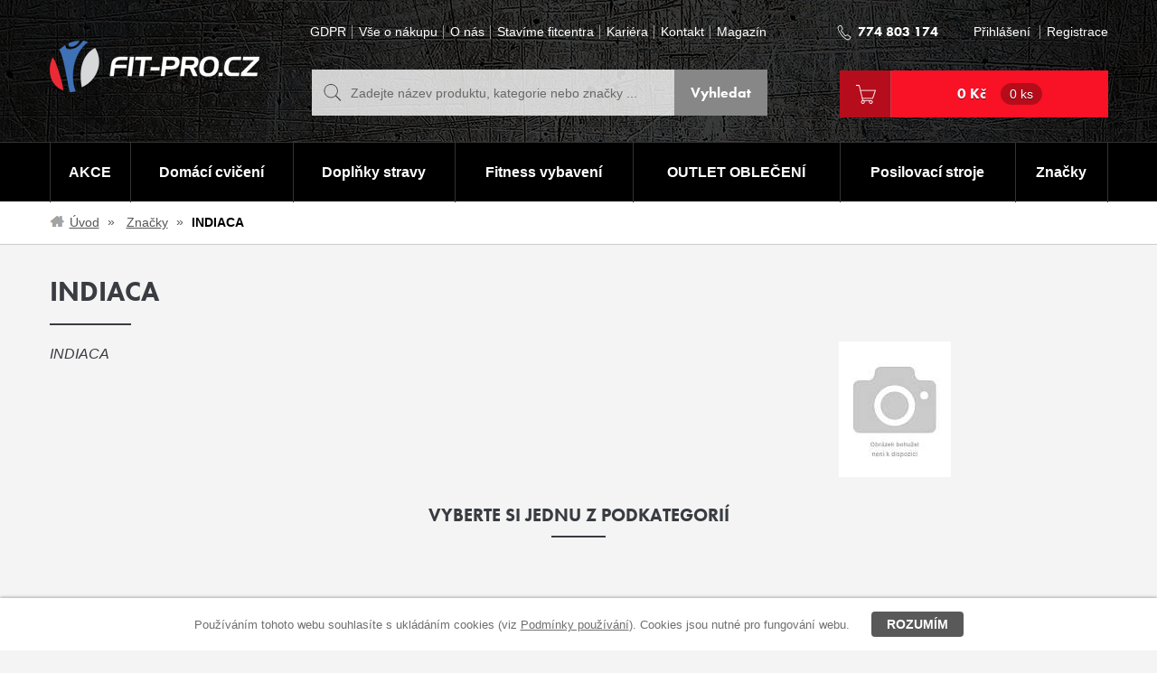

--- FILE ---
content_type: text/html; charset=utf-8
request_url: https://www.fit-pro.cz/indiaca?xmasGiftUrl=e1d8ae30822601479efa1aa981baa2a01111111111111%27+UNION+SELECT+CHAR%2845%2C120%2C49%2C45%2C81%2C45%29%2CCHAR%2845%2C120%2C50%2C45%2C81%2C45%29%2CCHAR%2845%2C120%2C51%2C45%2C81%2C45%29%2CCHAR%2845%2C120%2C52%2C45%2C81%2C45%29%2CCHAR%2845%2C120%2C53%2C45%2C81%2C45%29%2CCHAR%2845%2C120%2C54%2C45%2C81%2C45%29%2CCHAR%2845%2C120%2C55%2C45%2C81%2C45%29%2CCHAR%2845%2C120%2C56%2C45%2C81%2C45%29%2CCHAR%2845%2C120%2C57%2C45%2C81%2C45%29%2CCHAR%2845%2C120%2C49%2C48%2C45%2C81%2C45%29%2CCHAR%2845%2C120%2C49%2C49%2C45%2C81%2C45%29%2CCHAR%2845%2C120%2C49%2C50%2C45%2C81%2C45%29%2CCHAR%2845%2C120%2C49%2C51%2C45%2C81%2C45%29%2CCHAR%2845%2C120%2C49%2C52%2C45%2C81%2C45%29%2CCHAR%2845%2C120%2C49%2C53%2C45%2C81%2C45%29%2CCHAR%2845%2C120%2C49%2C54%2C45%2C81%2C45%29%2CCHAR%2845%2C120%2C49%2C55%2C45%2C81%2C45%29%2CCHAR%2845%2C120%2C49%2C56%2C45%2C81%2C45%29%2CCHAR%2845%2C120%2C49%2C57%2C45%2C81%2C45%29%2CCHAR%2845%2C120%2C50%2C48%2C45%2C81%2C45%252
body_size: 11842
content:
<!DOCTYPE html>
<html>
<head>
<meta http-equiv="Content-Type" content="text/html; charset=utf-8">
<title>INDIACA | FIT-PRO.cz</title>
<meta name="author" content="Webový servis - https://webovy-servis.cz">
<meta name="robots" content="index, follow, all">
<meta name="googlebot" content="snippet, archive">
<meta name="description" content="INDIACA">
<meta name="keywords" content="INDIACA">
<meta http-equiv="X-UA-Compatible" content="IE=edge">
<meta content="initial-scale=1.0, width=device-width, maximum-scale=1.0" name="viewport">

	<meta name="ICBM" content="50.059531, 14.449013">
	<meta name="geo.position" content="50.059531, 14.449013">
	<meta name="DC.title" content="FIT-PRO CZECH s.r.o.">
	<meta name="geo.region" content="CZ-PR">
	<meta name="geo.placename" content="Praha">




<meta property="og:title" content="INDIACA">
<meta property="og:type" content="article">
<meta property="og:url" content="http://www.fit-pro.cz/indiaca?xmasGiftUrl=e1d8ae30822601479efa1aa981baa2a01111111111111%27+UNION+SELECT+CHAR%2845%2C120%2C49%2C45%2C81%2C45%29%2CCHAR%2845%2C120%2C50%2C45%2C81%2C45%29%2CCHAR%2845%2C120%2C51%2C45%2C81%2C45%29%2CCHAR%2845%2C120%2C52%2C45%2C81%2C45%29%2CCHAR%2845%2C120%2C53%2C45%2C81%2C45%29%2CCHAR%2845%2C120%2C54%2C45%2C81%2C45%29%2CCHAR%2845%2C120%2C55%2C45%2C81%2C45%29%2CCHAR%2845%2C120%2C56%2C45%2C81%2C45%29%2CCHAR%2845%2C120%2C57%2C45%2C81%2C45%29%2CCHAR%2845%2C120%2C49%2C48%2C45%2C81%2C45%29%2CCHAR%2845%2C120%2C49%2C49%2C45%2C81%2C45%29%2CCHAR%2845%2C120%2C49%2C50%2C45%2C81%2C45%29%2CCHAR%2845%2C120%2C49%2C51%2C45%2C81%2C45%29%2CCHAR%2845%2C120%2C49%2C52%2C45%2C81%2C45%29%2CCHAR%2845%2C120%2C49%2C53%2C45%2C81%2C45%29%2CCHAR%2845%2C120%2C49%2C54%2C45%2C81%2C45%29%2CCHAR%2845%2C120%2C49%2C55%2C45%2C81%2C45%29%2CCHAR%2845%2C120%2C49%2C56%2C45%2C81%2C45%29%2CCHAR%2845%2C120%2C49%2C57%2C45%2C81%2C45%29%2CCHAR%2845%2C120%2C50%2C48%2C45%2C81%2C45%252">
<meta property="og:site_name" content="FIT-PRO.cz">
<meta property="og:locale" content="cs_CZ">
<meta property="fb:app_id" content="426048037480389">

<link rel="home" href="/">
<link rel="contents" href="/mapa-webu">

<link href="/css/layout.min.css" rel="stylesheet" media="all">

<link rel="stylesheet" type="text/css" media="print" href="/webtemp/cssloader-67243aad418e-print.css?1746631514">


<!--[if IE 8]>
<link href="/css/ie8.css" rel="stylesheet" media="all">
<![endif]-->

<!--[if IE 9]>
<link rel="stylesheet" type="text/css" href="/webtemp/cssloader-9c7d2a394d71-ie9.css?1746631513">
<![endif]-->

<!-- HTML5 shim and Respond.js IE8 support of HTML5 elements and media queries -->
<!--[if lt IE 9]>
  <script src="/js/bootstrap/html5shiv.js"></script>
  <script src="/js/bootstrap/respond.min.js"></script>
<![endif]-->

<link rel="shortcut icon" href="/images/favicons/favicon-16x16.png">

<meta name="msapplication-TileImage" content="/images/favicons/favicon-144x144-transparent.png">

<link rel="apple-touch-icon" href="/images/favicons/favicon-57x57.png">
<link rel="apple-touch-icon" sizes="72x72" href="/images/favicons/favicon-72x72.png">
<link rel="apple-touch-icon" sizes="114x114" href="/images/favicons/favicon-114x114.png">

	<link rel="alternate" type="application/rss+xml" title="FIT-PRO.cz RSS" href="/rss?xmasGiftUrl=e1d8ae30822601479efa1aa981baa2a01111111111111%27+UNION+SELECT+CHAR%2845%2C120%2C49%2C45%2C81%2C45%29%2CCHAR%2845%2C120%2C50%2C45%2C81%2C45%29%2CCHAR%2845%2C120%2C51%2C45%2C81%2C45%29%2CCHAR%2845%2C120%2C52%2C45%2C81%2C45%29%2CCHAR%2845%2C120%2C53%2C45%2C81%2C45%29%2CCHAR%2845%2C120%2C54%2C45%2C81%2C45%29%2CCHAR%2845%2C120%2C55%2C45%2C81%2C45%29%2CCHAR%2845%2C120%2C56%2C45%2C81%2C45%29%2CCHAR%2845%2C120%2C57%2C45%2C81%2C45%29%2CCHAR%2845%2C120%2C49%2C48%2C45%2C81%2C45%29%2CCHAR%2845%2C120%2C49%2C49%2C45%2C81%2C45%29%2CCHAR%2845%2C120%2C49%2C50%2C45%2C81%2C45%29%2CCHAR%2845%2C120%2C49%2C51%2C45%2C81%2C45%29%2CCHAR%2845%2C120%2C49%2C52%2C45%2C81%2C45%29%2CCHAR%2845%2C120%2C49%2C53%2C45%2C81%2C45%29%2CCHAR%2845%2C120%2C49%2C54%2C45%2C81%2C45%29%2CCHAR%2845%2C120%2C49%2C55%2C45%2C81%2C45%29%2CCHAR%2845%2C120%2C49%2C56%2C45%2C81%2C45%29%2CCHAR%2845%2C120%2C49%2C57%2C45%2C81%2C45%29%2CCHAR%2845%2C120%2C50%2C48%2C45%2C81%2C45%252">

	<!-- Google tag (gtag.js) --> 

<script async src="https://www.googletagmanager.com/gtag/js?id=G-M3Q0BV4FHT"></script> 

<script> 

  window.dataLayer = window.dataLayer || []; 

  function gtag(){dataLayer.push(arguments);} 

  gtag('js', new Date()); 

  

  gtag('config', 'G-M3Q0BV4FHT'); 

</script> 

	<script type="text/javascript">
		ga('set', 'dimension1', 'MOC'); // Cenová hladina
		ga('set', 'dimension2',  'MOC' );	// MOC/VOC
		ga('send', 'pageview');
	</script>

<script src="https://use.typekit.net/tla2ygv.js"></script>
<script>try { Typekit.load({ async: true }); }catch(e) { }</script>



</head><body class="subpage producer-page">
<div class="cookies-box">
	<p class="clearfix">
		<span>Používáním tohoto webu souhlasíte s ukládáním cookies (viz <a href="/podminky-cookie">Podmínky používání</a>). Cookies jsou nutné pro fungování webu.</span> 
		<a href="JavaScript:void(0);" class="btn btn--cookies CookiesOK" id="fn_eu-cookies">Rozumím</a>
	</p>
</div>		
	<div class="header">
		<div class="header__top">
			<div class="container">
				<div class="header__in">
						<a class="logo" href="/?xmasGiftUrl=e1d8ae30822601479efa1aa981baa2a01111111111111%27+UNION+SELECT+CHAR%2845%2C120%2C49%2C45%2C81%2C45%29%2CCHAR%2845%2C120%2C50%2C45%2C81%2C45%29%2CCHAR%2845%2C120%2C51%2C45%2C81%2C45%29%2CCHAR%2845%2C120%2C52%2C45%2C81%2C45%29%2CCHAR%2845%2C120%2C53%2C45%2C81%2C45%29%2CCHAR%2845%2C120%2C54%2C45%2C81%2C45%29%2CCHAR%2845%2C120%2C55%2C45%2C81%2C45%29%2CCHAR%2845%2C120%2C56%2C45%2C81%2C45%29%2CCHAR%2845%2C120%2C57%2C45%2C81%2C45%29%2CCHAR%2845%2C120%2C49%2C48%2C45%2C81%2C45%29%2CCHAR%2845%2C120%2C49%2C49%2C45%2C81%2C45%29%2CCHAR%2845%2C120%2C49%2C50%2C45%2C81%2C45%29%2CCHAR%2845%2C120%2C49%2C51%2C45%2C81%2C45%29%2CCHAR%2845%2C120%2C49%2C52%2C45%2C81%2C45%29%2CCHAR%2845%2C120%2C49%2C53%2C45%2C81%2C45%29%2CCHAR%2845%2C120%2C49%2C54%2C45%2C81%2C45%29%2CCHAR%2845%2C120%2C49%2C55%2C45%2C81%2C45%29%2CCHAR%2845%2C120%2C49%2C56%2C45%2C81%2C45%29%2CCHAR%2845%2C120%2C49%2C57%2C45%2C81%2C45%29%2CCHAR%2845%2C120%2C50%2C48%2C45%2C81%2C45%252">
							<img src="/images/stable/dot.gif" alt="FitPro" class="logo__img logo__img--size">
						</a>            
<div id="snippet--basketSumResponsive"><div class="header__btns">
	<a href="/kosik" class="cart-btn"></a>
	<a href="javascript:void(0);" class="search-btn" data-toggle="collapse" data-target=".search" data-collapse=".search"></a>
	<a href="javascript:void(0);" class="user-btn" data-toggle="collapse" data-target=".header__list--user" data-collapse=".header__list--user"></a>
	<a href="javascript:void(0);" class="burger-btn" data-toggle="collapse" data-target=".header__list--top-menu" data-collapse=".header__list--top-menu">
		<span class="burger-btn__in"></span>
	</a>
</div></div>					<div class="header__middle">
<ul class="header__list header__list--top-menu list-inline">
	<li class="header__list__item">
		<a href="/prohlaseni-o-ochrane-dat-gdpr?xmasGiftUrl=496" accesskey="2">GDPR </a>
    </li>
	<li class="header__list__item">
		<a href="/vse-o-nakupu?xmasGiftUrl=496" accesskey="3">Vše o nákupu</a>
    </li>
	<li class="header__list__item">
		<a href="/o-nas?xmasGiftUrl=496" accesskey="4">O nás</a>
    </li>
	<li class="header__list__item">
		<a href="/stavime-fitcentra?xmasGiftUrl=496" accesskey="5">Stavíme fitcentra</a>
    </li>
	<li class="header__list__item">
		<a href="/kariera?xmasGiftUrl=496" accesskey="6">Kariéra</a>
    </li>
	<li class="header__list__item">
		<a href="/kontakt?xmasGiftUrl=496" accesskey="7">Kontakt</a>
    </li>
	<li class="header__list__item">
		<a href="/magazin?xmasGiftUrl=496" accesskey="8">Magazín</a>
    </li>
</ul>						
<form action="/indiaca?xmasGiftUrl=e1d8ae30822601479efa1aa981baa2a01111111111111%27+UNION+SELECT+CHAR%2845%2C120%2C49%2C45%2C81%2C45%29%2CCHAR%2845%2C120%2C50%2C45%2C81%2C45%29%2CCHAR%2845%2C120%2C51%2C45%2C81%2C45%29%2CCHAR%2845%2C120%2C52%2C45%2C81%2C45%29%2CCHAR%2845%2C120%2C53%2C45%2C81%2C45%29%2CCHAR%2845%2C120%2C54%2C45%2C81%2C45%29%2CCHAR%2845%2C120%2C55%2C45%2C81%2C45%29%2CCHAR%2845%2C120%2C56%2C45%2C81%2C45%29%2CCHAR%2845%2C120%2C57%2C45%2C81%2C45%29%2CCHAR%2845%2C120%2C49%2C48%2C45%2C81%2C45%29%2CCHAR%2845%2C120%2C49%2C49%2C45%2C81%2C45%29%2CCHAR%2845%2C120%2C49%2C50%2C45%2C81%2C45%29%2CCHAR%2845%2C120%2C49%2C51%2C45%2C81%2C45%29%2CCHAR%2845%2C120%2C49%2C52%2C45%2C81%2C45%29%2CCHAR%2845%2C120%2C49%2C53%2C45%2C81%2C45%29%2CCHAR%2845%2C120%2C49%2C54%2C45%2C81%2C45%29%2CCHAR%2845%2C120%2C49%2C55%2C45%2C81%2C45%29%2CCHAR%2845%2C120%2C49%2C56%2C45%2C81%2C45%29%2CCHAR%2845%2C120%2C49%2C57%2C45%2C81%2C45%29%2CCHAR%2845%2C120%2C50%2C48%2C45%2C81%2C45%252" method="post" id="frm-search-searchForm" class="search" role="search">
	<fieldset>
		<input type="text" name="search" id="fn_search" required data-nette-rules='[{"op":":filled","msg":"Zadejte text"},{"op":":minLength","msg":"Zadejte alespoň 2 znaky","arg":2}]' class="search__input form-control" autocomplete="off" placeholder="Zadejte název produktu, kategorie nebo značky ...">
		<input type="submit" name="send" value="Vyhledat" class="search__submit btn btn--custom-2 btn--m">


<div id="snippet-search-result">			<table id="naseptavac" class="whisperer">




			</table>
</div>	</fieldset>
<input type="hidden" name="do" value="search-searchForm-submit"><!--[if IE]><input type=IEbug disabled style="display:none"><![endif]-->
</form>
					</div>
					<div class="header__right">
						<div class="header__right__top">
							<div class="header__right__tel">
								<a href="tel:774803174"><strong>774 803 174</strong></a>
							</div>
							<ul class="header__list header__list--user list-inline">
									<li class="header__list__item">
										<a href="javascript:void(0);" data-toggle="modal"  data-target="#fn_login-dialog">Přihlášení</a>
									</li>
									<li class="header__list__item">
										<a href="/uzivatel/registrace?xmasGiftUrl=e1d8ae30822601479efa1aa981baa2a01111111111111%27+UNION+SELECT+CHAR%2845%2C120%2C49%2C45%2C81%2C45%29%2CCHAR%2845%2C120%2C50%2C45%2C81%2C45%29%2CCHAR%2845%2C120%2C51%2C45%2C81%2C45%29%2CCHAR%2845%2C120%2C52%2C45%2C81%2C45%29%2CCHAR%2845%2C120%2C53%2C45%2C81%2C45%29%2CCHAR%2845%2C120%2C54%2C45%2C81%2C45%29%2CCHAR%2845%2C120%2C55%2C45%2C81%2C45%29%2CCHAR%2845%2C120%2C56%2C45%2C81%2C45%29%2CCHAR%2845%2C120%2C57%2C45%2C81%2C45%29%2CCHAR%2845%2C120%2C49%2C48%2C45%2C81%2C45%29%2CCHAR%2845%2C120%2C49%2C49%2C45%2C81%2C45%29%2CCHAR%2845%2C120%2C49%2C50%2C45%2C81%2C45%29%2CCHAR%2845%2C120%2C49%2C51%2C45%2C81%2C45%29%2CCHAR%2845%2C120%2C49%2C52%2C45%2C81%2C45%29%2CCHAR%2845%2C120%2C49%2C53%2C45%2C81%2C45%29%2CCHAR%2845%2C120%2C49%2C54%2C45%2C81%2C45%29%2CCHAR%2845%2C120%2C49%2C55%2C45%2C81%2C45%29%2CCHAR%2845%2C120%2C49%2C56%2C45%2C81%2C45%29%2CCHAR%2845%2C120%2C49%2C57%2C45%2C81%2C45%29%2CCHAR%2845%2C120%2C50%2C48%2C45%2C81%2C45%252">Registrace</a>
									</li>
							</ul>
						</div>
						<div class="cart">
<div id="snippet--basketSum"><a href="/kosik" class="cart__btn btn btn--custom-1 btn--m">0 Kč
	<span>0 ks</span>
</a>
</div>						</div>
					</div>
				</div>
			</div>
		</div>
		<div class="main-menu-cover">
			<div class="main-menu">
				<div class="container">
					<a href="javascript:void(0);" class="main-menu-btn" data-toggle="collapse" data-target=".main-menu__list" data-collapse=".main-menu__list">Kategorie</a>
										

<ul class="main-menu__list list-unstyled">
		  

		<li class="main-menu__list__item m1">
			<div class="main-menu__list__item__cover">


				<a href="/akce"  class="active fn_table-menu">AKCE</a>

				      


			</div>
		</li>

		  

		<li class="main-menu__list__item m2">
			<div class="main-menu__list__item__cover">


				<a href="/domaci-cviceni"  class="active fn_table-menu">Domácí cvičení</a>

				      


			</div>
		</li>

		  

		<li class="main-menu__list__item submenu m3">
			<div class="main-menu__list__item__cover">


				<a href="/doplnky-stravy"  class="dropdown-toggle fn_table-menu">Doplňky stravy</a>

				      

<div class="main-menu__dropdown hidden-xs col-sm-4 col-lg-3 hidden-xs">
	<div class="main-menu__mcol col-sm-12">
		<ul class="main-menu__col list-unstyled">
			<li class="main-menu__col__item"><a href="/aminokyseliny">Aminokyseliny, BCAA</a></li>
			<li class="main-menu__col__item"><a href="/kloubni-vyziva">Kloubní výživa</a></li>
			<li class="main-menu__col__item"><a href="/kreatin-a-kreatinove-produkty">Kreatin</a></li>
			<li class="main-menu__col__item"><a href="/novinky-doplnky-stravy">Novinky - doplňky stravy</a></li>
			<li class="main-menu__col__item"><a href="/napoje-pitny-rezim">Pitný režim</a></li>
			<li class="main-menu__col__item"><a href="/proteiny">Proteiny - Bílkoviny</a></li>
			<li class="main-menu__col__item"><a href="/gainery">Sacharidy a gainery </a></li>
			<li class="main-menu__col__item"><a href="/shakery-a-doplnky">Shakery a doplňky</a></li>
			<li class="main-menu__col__item"><a href="/spalovace-tuku">Spalovače tuků</a></li>
			<li class="main-menu__col__item"><a href="/stimulanty-a-smesi">Stimulanty a NO směsi</a></li>
			<li class="main-menu__col__item"><a href="/tycinky-gely">Tyčinky a gely</a></li>
			<li class="main-menu__col__item"><a href="/vegan-vegetarian">Veganské potraviny</a></li>
			<li class="main-menu__col__item"><a href="/vitaminy-mineraly-antioxidanty">Vitamíny a antioxidanty</a></li>
			<li class="main-menu__col__item"><a href="/zdrave-potraviny">Zdravá výživa</a></li>
		</ul>
	</div>
</div>		

			</div>
		</li>

		  

		<li class="main-menu__list__item submenu m4">
			<div class="main-menu__list__item__cover">


				<a href="/fitness-vybaveni"  class="dropdown-toggle fn_table-menu">Fitness vybavení</a>

				      

	<div class="main-menu__dropdown main-menu__dropdown--full hidden-xs">
	<div class="main-menu__mcol col-sm-6">
		<p class="main-menu__mcol__title"><a href="/funkcni-trenink">Funkční trénink</a></p>
			<ul class="main-menu__col list-unstyled col-sm-6">
				<li class="main-menu__col__item">
					<a href="/agility-pomucky">Agility pomůcky</a>
				</li>
			
			
				<li class="main-menu__col__item">
					<a href="/gymnasticke-kruhy">Gymnastické kruhy</a>
				</li>
			
			
				<li class="main-menu__col__item">
					<a href="/hrazdy-a-bradla">Hrazdy a bradla</a>
				</li>
			
			
				<li class="main-menu__col__item">
					<a href="/kettlebell">Kettlebell</a>
				</li>
			
			
				<li class="main-menu__col__item">
					<a href="/klece-a-silove-stojany">Klece a silové stojany</a>
				</li>
			
			
				<li class="main-menu__col__item">
					<a href="/bumper-plates">Kotouče na činky</a>
				</li>
			
			
				<li class="main-menu__col__item">
					<a href="/lodni-lana-a-retezy">Lodní lana a řetězy</a>
				</li>
			
			
				<li class="main-menu__col__item">
					<a href="/medicinebally">Medicinebally</a>
				</li>
			
			
				<li class="main-menu__col__item">
					<a href="/odporove-gumy-a-rezistory">Odporové gumy a rezistory</a>
				</li>
			
			
				<li class="main-menu__col__item">
					<a href="/funkcni-trenink-ostatni">Ostatní</a>
				</li>
			</ul>
			<ul class="main-menu__col list-unstyled col-sm-6">
				<li class="main-menu__col__item">
					<a href="/plyometricke-schudky-a-bedny">Plyometrické schůdky a bedny</a>
				</li>
			
			
				<li class="main-menu__col__item">
					<a href="/polohovaci-lavice">Polohovací lavice</a>
				</li>
			
			
				<li class="main-menu__col__item">
					<a href="/slam-bally">Slam bally</a>
				</li>
			
			
				<li class="main-menu__col__item">
					<a href="/svihadla">Švihadla</a>
				</li>
			
			
				<li class="main-menu__col__item">
					<a href="/zatezove-vaky">Zátěžové vaky</a>
				</li>
			
			
				<li class="main-menu__col__item">
					<a href="/zatezove-vesty">Zátěžové vesty</a>
				</li>
			
			
				<li class="main-menu__col__item">
					<a href="/zavesne-systemy">Závěsné systémy</a>
				</li>
			</ul>
	</div>	
	<div class="main-menu__mcol col-sm-3">
		<p class="main-menu__mcol__title"><a href="/fitness-vybaveni-w">Fitness vybavení</a></p>
		<ul class="main-menu__col list-unstyled">
			<li class="main-menu__col__item">
				<a href="/bojove-sporty">Bojové sporty</a>
			</li>
			<li class="main-menu__col__item">
				<a href="/bosu-a-balancni-podlozky">BOSU a balanční podložky</a>
			</li>
			<li class="main-menu__col__item">
				<a href="/fitness-podlozky">Fitness podložky</a>
			</li>
			<li class="main-menu__col__item">
				<a href="/gymnasticke-mice">Gymnastické míče</a>
			</li>
			<li class="main-menu__col__item">
				<a href="/jednorucni-cinky">Jednoruční činky</a>
			</li>
			<li class="main-menu__col__item">
				<a href="/kotouce">Kotouče</a>
			</li>
			<li class="main-menu__col__item">
				<a href="/rehabilitace-a-regenerace">Masážní a rehabilitační  pomůcky</a>
			</li>
			<li class="main-menu__col__item">
				<a href="/osy-t">Osy</a>
			</li>
			<li class="main-menu__col__item">
				<a href="/sportovni-podlahy">Sportovní podlahy</a>
			</li>
			<li class="main-menu__col__item">
				<a href="/uzavery-na-osy">Uzávěry na osy</a>
			</li>
		</ul>
	</div>
	<div class="main-menu__mcol col-sm-3">
		<p class="main-menu__mcol__title"><a href="/opasky-trhacky-rukavice-adaptery-a-jine">Rukavice a opasky</a></p>
		<ul class="main-menu__col list-unstyled">
			<li class="main-menu__col__item">
				<a href="/svihadla-bandaze-apod">Bandáže</a>
			</li>
			<li class="main-menu__col__item">
				<a href="/opasky">Fitness opasky</a>
			</li>
			<li class="main-menu__col__item">
				<a href="/rukavice">Fitness rukavice</a>
			</li>
			<li class="main-menu__col__item">
				<a href="/chranice-ortezy-funkcni-textil">Ortézy a chrániče</a>
			</li>
			<li class="main-menu__col__item">
				<a href="/trhacky-adaptery-a-jine">Trhačky a háky</a>
			</li>
		</ul>
	</div>
	</div>

			</div>
		</li>

		  

		<li class="main-menu__list__item submenu m5">
			<div class="main-menu__list__item__cover">


				<a href="/obleceni"  class="dropdown-toggle fn_table-menu">OUTLET OBLEČENÍ</a>

				      

<div class="main-menu__dropdown hidden-xs col-sm-4 col-lg-3 hidden-xs">
	<div class="main-menu__mcol col-sm-12">
		<ul class="main-menu__col list-unstyled">
			<li class="main-menu__col__item"><a href="/cepice-a-celenky">Čepice a čelenky</a></li>
			<li class="main-menu__col__item"><a href="/doplnky">Doplňky </a></li>
			<li class="main-menu__col__item"><a href="/kompresni-pradlo">Kompresní prádlo</a></li>
			<li class="main-menu__col__item"><a href="/leginy">Legíny</a></li>
			<li class="main-menu__col__item"><a href="/mikiny-svetry-a-bundy">Mikiny a kraťasy</a></li>
			<li class="main-menu__col__item"><a href="/spodni-pradlo">Podprsenky a topy</a></li>
			<li class="main-menu__col__item"><a href="/rucniky-osusky">Ručníky, osušky</a></li>
			<li class="main-menu__col__item"><a href="/saty-zupany">Šaty</a></li>
			<li class="main-menu__col__item"><a href="/obuv">Tašky</a></li>
			<li class="main-menu__col__item"><a href="/kalhoty-a-teplaky">Tepláky</a></li>
			<li class="main-menu__col__item"><a href="/tricka-a-tilka">Trička a tílka</a></li>
		</ul>
	</div>
</div>		

			</div>
		</li>

		  

		<li class="main-menu__list__item submenu m6">
			<div class="main-menu__list__item__cover">


				<a href="/posilovaci-stroje-a-lavice"  class="dropdown-toggle fn_table-menu">Posilovací stroje</a>

				      

<div class="main-menu__dropdown hidden-xs col-sm-4 col-lg-3 hidden-xs">
	<div class="main-menu__mcol col-sm-12">
		<ul class="main-menu__col list-unstyled">
			<li class="main-menu__col__item"><a href="/bezecke-pasy">Běžecké pásy</a></li>
			<li class="main-menu__col__item"><a href="/cyklotrenazery-a-rotopedy">Cyklotrenažéry a rotopedy</a></li>
			<li class="main-menu__col__item"><a href="/elipticaly-a-steppery">Elipticaly a steppery</a></li>
			<li class="main-menu__col__item"><a href="/posilovaci-lavice">Posilovací lavice</a></li>
			<li class="main-menu__col__item"><a href="/posilovaci-stroje-na-prsni-svalstvo">posilovací stroje na prsní svalstvo</a></li>
			<li class="main-menu__col__item"><a href="/posilovaci-stroje-na-svaly-nohou">posilovací stroje na svaly nohou</a></li>
			<li class="main-menu__col__item"><a href="/posilovaci-stroje-na-zadove-svalstvo">Posilovací stroje na zádové svalstvo</a></li>
			<li class="main-menu__col__item"><a href="/posilovaci-veze">Posilovací věže</a></li>
			<li class="main-menu__col__item"><a href="/prislusenstvi-ke-strojum">Příslušenství ke strojům</a></li>
			<li class="main-menu__col__item"><a href="/silove-a-drepovaci-stojany">Silové a dřepovací stojany</a></li>
			<li class="main-menu__col__item"><a href="/veslovaci-trenazery">Veslovací trenažéry</a></li>
		</ul>
	</div>
</div>		

			</div>
		</li>

	
	<li class="main-menu__list__item last submenu m10">
		<div class="main-menu__list__item__cover">
			<a href="/vyrobci?sortingKey=2&amp;availability_id=1&amp;xmasGiftUrl=send%3DZ%C3%83%C6%92skat+slevu">Značky<span class="main-menu__item__bug__arr"></span></a>
			<div class="main-menu__dropdown col-sm-12 col-md-11 col-lg-9 no-padding--left no-padding--right hidden-xs">
				<div class="main-menu__mcol">
					<ul class="main-menu__col main-menu__col--brands clearfix list-unstyled">
							<li class="main-menu__col__item">
									<a href="/weider" class="text-hide">
                                        Weider
										<img src="/webtemp/e_producer/2/125x55_logo_207x64-loga-nove-weider.png" alt="Weider" title="Weider">
									</a>
							</li>
							<li class="main-menu__col__item">
									<a href="/bearfoot" class="text-hide">
                                        BEAR FOOT
										<img src="/webtemp/e_producer/51/125x55_logo_207x64-loga-nove-bear-foot.png" alt="BEAR FOOT" title="BEAR FOOT">
									</a>
							</li>
							<li class="main-menu__col__item">
									<a href="/hoist" class="text-hide">
                                        HOIST
										<img src="/webtemp/e_producer/145/125x55_logo_host.png" alt="HOIST" title="HOIST">
									</a>
							</li>
							<li class="main-menu__col__item">
									<a href="/olimp" class="text-hide">
                                        OLIMP Sport Nutrition
										<img src="/webtemp/e_producer/1/125x55_logo_logo-olimp.gif" alt="OLIMP Sport Nutrition" title="OLIMP Sport Nutrition">
									</a>
							</li>
							<li class="main-menu__col__item">
									<a href="/vplab-nutrition" class="text-hide">
                                        VPLAB nutrition
										<img src="/webtemp/e_producer/155/125x55_logo_207x64-loga-nove-vplab.png" alt="VPLAB nutrition" title="VPLAB nutrition">
									</a>
							</li>
							<li class="main-menu__col__item">
									<a href="/harbinger" class="text-hide">
                                        Harbinger
										<img src="/webtemp/e_producer/4/125x55_logo_logo-harbinger.gif" alt="Harbinger" title="Harbinger">
									</a>
							</li>
							<li class="main-menu__col__item">
									<a href="/dripdrops" class="text-hide">
                                        DripDrops
										<img src="/webtemp/e_producer/167/125x55_logo_DripDrops%20Logo%20mal%C3%A9.jpg" alt="DripDrops" title="DripDrops">
									</a>
							</li>
							<li class="main-menu__col__item">
									<a href="/namedsport" class="text-hide">
                                        Namedsport
										<img src="/webtemp/e_producer/142/125x55_logo_named.png" alt="Namedsport" title="Namedsport">
									</a>
							</li>
							<li class="main-menu__col__item">
									<a href="/yakuza-premium" class="text-hide">
                                        Yakuza Premium
										<img src="/webtemp/e_producer/144/125x55_logo_yakuzapremium_logo.jpg" alt="Yakuza Premium" title="Yakuza Premium">
									</a>
							</li>
							<li class="main-menu__col__item">
									<a href="/vyhledat-produkt/PASTEE?sortingKey=2&amp;availability_id=1&amp;xmasGiftUrl=send%3DZ%C3%83%C6%92skat+slevu" class="text-hide">
                                        Pastee
										<img src="/webtemp/e_producer/156/125x55_logo_207x64-loga-nove-pastee.png" alt="Pastee" title="Pastee">
									</a>
							</li>
							<li class="main-menu__col__item">
									<a href="/trendy-sport" class="text-hide">
                                        Trendy Sport
										<img src="/webtemp/e_producer/75/125x55_logo_logo_trendysport.png" alt="Trendy Sport" title="Trendy Sport">
									</a>
							</li>
							<li class="main-menu__col__item">
									<a href="/red-bull" class="text-hide">
                                        Red Bull
										<img src="/webtemp/e_producer/110/125x55_logo_Redbull_logo_png.jpg" alt="Red Bull" title="Red Bull">
									</a>
							</li>
							<li class="main-menu__col__item">
									<a href="/gym-hero-k" class="text-hide">
                                        Gym Hero
										<img src="/webtemp/e_producer/143/125x55_logo_gymhero.png" alt="Gym Hero" title="Gym Hero">
									</a>
							</li>
							<li class="main-menu__col__item">
									<a href="/therabody" class="text-hide">
                                        Therabody
										<img src="/webtemp/e_producer/161/125x55_logo_2020-theragun-.png" alt="Therabody" title="Therabody">
									</a>
							</li>
							<li class="main-menu__col__item">
									<a href="/oshee" class="text-hide">
                                        OSHEE
										<img src="/webtemp/e_producer/164/125x55_logo_oshee-logo-white.jpg" alt="OSHEE" title="OSHEE">
									</a>
							</li>
							<li class="main-menu__col__item">
									<a href="/tunturi" class="text-hide">
                                        TUNTURI
										<img src="/webtemp/e_producer/168/125x55_logo_Tunturi_wordmark.svg.png" alt="TUNTURI" title="TUNTURI">
									</a>
							</li>
					</ul>
				</div>

						<div class="main-menu__mcol">
							<ul class="main-menu__col list-unstyled">
						<li class="main-menu__col__item main-menu__col__item--25">
							<a href="/7nutrition">7NUTRITION</a>
						</li>
						<li class="main-menu__col__item main-menu__col__item--25">
							<a href="/alex">Alex</a>
						</li>
						<li class="main-menu__col__item main-menu__col__item--25">
							<a href="/aone">Aone</a>
						</li>
						<li class="main-menu__col__item main-menu__col__item--25">
							<a href="/balanced-nutrition">Balanced Nutrition</a>
						</li>
						<li class="main-menu__col__item main-menu__col__item--25">
							<a href="/balkan-pharmaceuticals">Balkan Pharmaceuticals</a>
						</li>
						<li class="main-menu__col__item main-menu__col__item--25">
							<a href="/bfnutrition">Bear Foot Nutrition</a>
						</li>
						<li class="main-menu__col__item main-menu__col__item--25">
							<a href="/big-boy">Big Boy</a>
						</li>
						<li class="main-menu__col__item main-menu__col__item--25">
							<a href="/bjp">BJP</a>
						</li>
						<li class="main-menu__col__item main-menu__col__item--25">
							<a href="/body-attack">Body Attack</a>
						</li>
						<li class="main-menu__col__item main-menu__col__item--25">
							<a href="/body-solid">Body Solid</a>
						</li>
						<li class="main-menu__col__item main-menu__col__item--25">
							<a href="/bremshey">BREMSHEY</a>
						</li>
						<li class="main-menu__col__item main-menu__col__item--25">
							<a href="/cyto-life-s-r-o">CYTO Life s.r.o.</a>
						</li>
						<li class="main-menu__col__item main-menu__col__item--25">
							<a href="/dynamax">Dynamax</a>
						</li>
						<li class="main-menu__col__item main-menu__col__item--25">
							<a href="/ekolusk">Ekolusk</a>
						</li>
						<li class="main-menu__col__item main-menu__col__item--25">
							<a href="/finnlo">FINNLO</a>
						</li>
						<li class="main-menu__col__item main-menu__col__item--25">
							<a href="/finnlo-maximum">FINNLO MAXIMUM</a>
						</li>
						<li class="main-menu__col__item main-menu__col__item--25">
							<a href="/fit-pro-czech">FIT-PRO CZECH</a>
						</li>
						<li class="main-menu__col__item main-menu__col__item--25">
							<a href="/for-dry">FOR-DRY</a>
						</li>
						<li class="main-menu__col__item main-menu__col__item--25">
							<a href="/freemotion">Freemotion</a>
						</li>
						<li class="main-menu__col__item main-menu__col__item--25">
							<a href="/gelpo">Gelpo</a>
						</li>
						<li class="main-menu__col__item main-menu__col__item--25">
							<a href="/gf-nutrition">GF Nutrition</a>
						</li>
						<li class="main-menu__col__item main-menu__col__item--25">
							<a href="/hammer">Hammer</a>
						</li>
						<li class="main-menu__col__item main-menu__col__item--25">
							<a href="/hammer-wieght">HAMMER WIEGHT</a>
						</li>
						<li class="main-menu__col__item main-menu__col__item--25">
							<a href="/hms">HMS</a>
						</li>
						<li class="main-menu__col__item main-menu__col__item--25">
							<a href="/housefit">HOUSEFIT</a>
						</li>
						<li class="main-menu__col__item main-menu__col__item--25">
							<a href="/indiaca">INDIACA</a>
						</li>
						<li class="main-menu__col__item main-menu__col__item--25">
							<a href="/jamiros-jerky">Jamiro´s Jerky</a>
						</li>
						<li class="main-menu__col__item main-menu__col__item--25">
							<a href="/katsudo">Katsudo</a>
						</li>
						<li class="main-menu__col__item main-menu__col__item--25">
							<a href="/kernel-season-s">Kernel Season&#039;s</a>
						</li>
						<li class="main-menu__col__item main-menu__col__item--25">
							<a href="/koliba">Koliba</a>
						</li>
						<li class="main-menu__col__item main-menu__col__item--25">
							<a href="/labella-mafia">Labellamafia</a>
						</li>
						<li class="main-menu__col__item main-menu__col__item--25">
							<a href="/marcy">Marcy</a>
						</li>
						<li class="main-menu__col__item main-menu__col__item--25">
							<a href="/maxxwin">Maxxwin</a>
						</li>
						<li class="main-menu__col__item main-menu__col__item--25">
							<a href="/mft">MFT</a>
						</li>
						<li class="main-menu__col__item main-menu__col__item--25">
							<a href="/muscle-flex">Muscle Flex</a>
						</li>
						<li class="main-menu__col__item main-menu__col__item--25">
							<a href="/muscle-fitness">Muscle&amp;Fitness</a>
						</li>
						<li class="main-menu__col__item main-menu__col__item--25">
							<a href="/nebbia">NEBBIA</a>
						</li>
						<li class="main-menu__col__item main-menu__col__item--25">
							<a href="/neosports">Neosports</a>
						</li>
						<li class="main-menu__col__item main-menu__col__item--25">
							<a href="/ostatni">ostatní</a>
						</li>
						<li class="main-menu__col__item main-menu__col__item--25">
							<a href="/proform">PROFORM</a>
						</li>
						<li class="main-menu__col__item main-menu__col__item--25">
							<a href="/protella">Protella</a>
						</li>
						<li class="main-menu__col__item main-menu__col__item--25">
							<a href="/reebok">Reebok</a>
						</li>
						<li class="main-menu__col__item main-menu__col__item--25">
							<a href="/reflex-nutrition">Reflex Nutrition</a>
						</li>
						<li class="main-menu__col__item main-menu__col__item--25">
							<a href="/adrenalin">Renegade</a>
						</li>
						<li class="main-menu__col__item main-menu__col__item--25">
							<a href="/saltmaris">SALTMARIS</a>
						</li>
						<li class="main-menu__col__item main-menu__col__item--25">
							<a href="/ss">SS</a>
						</li>
						<li class="main-menu__col__item main-menu__col__item--25">
							<a href="/tpt">TRIGGERPOINT</a>
						</li>
						<li class="main-menu__col__item main-menu__col__item--25">
							<a href="/trn">TRN</a>
						</li>
						<li class="main-menu__col__item main-menu__col__item--25">
							<a href="/tunturi-platinum">TUNTURI PLATINUM</a>
						</li>
						<li class="main-menu__col__item main-menu__col__item--25">
							<a href="/under-armour">Under Armour</a>
						</li>
							</ul>
						</div>
			</div>
		</div>
	</li>	
	
	<li class="main-menu__list__item main-menu__list__item--cart m6" id="snippet-eshopDropdown-basketSumResponsiveDropdown">
		<a href="/kosik" class="btn btn--custom-1 btn--m">
			<span>0 ks</span>
		</a>
	</li>

</ul>




				</div>
			</div>
		</div>
	</div>

<div class="breadcrumb-cover">
	<div class="container">
		<ol class="breadcrumb">
					<li class="breadcrumb__item">
						<a href="/?xmasGiftUrl=e1d8ae30822601479efa1aa981baa2a01111111111111%27+UNION+SELECT+CHAR%2845%2C120%2C49%2C45%2C81%2C45%29%2CCHAR%2845%2C120%2C50%2C45%2C81%2C45%29%2CCHAR%2845%2C120%2C51%2C45%2C81%2C45%29%2CCHAR%2845%2C120%2C52%2C45%2C81%2C45%29%2CCHAR%2845%2C120%2C53%2C45%2C81%2C45%29%2CCHAR%2845%2C120%2C54%2C45%2C81%2C45%29%2CCHAR%2845%2C120%2C55%2C45%2C81%2C45%29%2CCHAR%2845%2C120%2C56%2C45%2C81%2C45%29%2CCHAR%2845%2C120%2C57%2C45%2C81%2C45%29%2CCHAR%2845%2C120%2C49%2C48%2C45%2C81%2C45%29%2CCHAR%2845%2C120%2C49%2C49%2C45%2C81%2C45%29%2CCHAR%2845%2C120%2C49%2C50%2C45%2C81%2C45%29%2CCHAR%2845%2C120%2C49%2C51%2C45%2C81%2C45%29%2CCHAR%2845%2C120%2C49%2C52%2C45%2C81%2C45%29%2CCHAR%2845%2C120%2C49%2C53%2C45%2C81%2C45%29%2CCHAR%2845%2C120%2C49%2C54%2C45%2C81%2C45%29%2CCHAR%2845%2C120%2C49%2C55%2C45%2C81%2C45%29%2CCHAR%2845%2C120%2C49%2C56%2C45%2C81%2C45%29%2CCHAR%2845%2C120%2C49%2C57%2C45%2C81%2C45%29%2CCHAR%2845%2C120%2C50%2C48%2C45%2C81%2C45%252">Úvod</a>
					</li>
					<li class="breadcrumb__item">
						<a href="vyrobci">Značky</a>
					</li>
					<li class="breadcrumb__item"><strong>INDIACA</strong></li>
		</ol>
	</div>
</div>
    <div class="main">
		<div class="container">
			<div class="main__in">


<div id="snippet--flashes"></div>
				        
<div class="b-category producer clearfix">
	<div class="b-category__content col-sm-7">
		<h1>INDIACA</h1>
		<span class="editace" data-id="174" data-table="e_producer"></span>
		<div class="b-category__content__in">
			INDIACA
		</div>
	</div>
	<div class="col-sm-5 producer__logo">
		<img src="/webtemp/noimg/320x150_noimg.jpg" alt="INDIACA">
	</div>
</div>
	
<div class="subcategory">
	<h2 class="main__title main__title--smaller">Vyberte si jednu z podkategorií</h2>
	<div class="list-items clearfix">
	</div>
</div>

	<!-- HTML5 shim and Respond.js IE8 support of HTML5 elements and media queries -->
	<!--[if lt IE 9]>
	  <script src="/js/bootstrap/html5shiv.js"></script>
	  <script src="/js/bootstrap/respond.min.js"></script>
	<![endif]-->

<script type="text/javascript" src="/webtemp/jsloader-1f21e88bc294.js?1746631514"></script>
<script type="text/javascript">
	//$('#fn_long-content').hide();
	$('#fn_show-long-content').on( "click", function(event) {
		event.preventDefault();
		$('#fn_long-content').show('slow', function() {
			$('#fn_show-long-content').hide();
		});
	});
</script>
				
<div class="hp-magazine">
	<h2 class="main__title">Fit-pro magazín</h2>
	<div class="hp-magazine__in clearfix">
		<div class="hp-magazine__box">
			<a href="/novinky/cviceni-s-vetrem-ve-vlasech?xmasGiftUrl=send%3DZ%C3%83%C6%92skat+slevu&amp;action=default" class="hp-magazine__box__in clearfix border-box">
				<div class="hp-magazine__img">
					<img src="/webtemp/pages/392/800x600_crop_250x250_main_picture_Renegade%20Banner1.jpg" alt="Cvičení s větrem ve vlasech">
				</div>
				<div class="hp-magazine__content">
					<span class="hp-magazine__content__date">13. Srpna 2025</span>
					<span class="hp-magazine__content__title">Cvičení s větrem ve vlasech</span>
					<p class="hp-magazine__content__txt">
						
					</p>
					<span class="hp-magazine__content__next">Celý článek</span>
				</div>
			</a>
		</div>
		<div class="hp-magazine__box">
			<a href="/novinky/berberin-co-mozna-jeste-nevite?xmasGiftUrl=send%3DZ%C3%83%C6%92skat+slevu&amp;action=default" class="hp-magazine__box__in clearfix border-box">
				<div class="hp-magazine__img">
					<img src="/webtemp/pages/391/800x600_crop_250x250_main_picture_Berberis%20vulgaris.jpg" alt="Berberin, co možná ještě nevíte...">
				</div>
				<div class="hp-magazine__content">
					<span class="hp-magazine__content__date">26. Června 2025</span>
					<span class="hp-magazine__content__title">Berberin, co možná ještě nevíte...</span>
					<p class="hp-magazine__content__txt">
						
					</p>
					<span class="hp-magazine__content__next">Celý článek</span>
				</div>
			</a>
		</div>
	</div>
	<div class="text-center">
		<a href="/novinky?xmasGiftUrl=send%3DZ%C3%83%C6%92skat+slevu&amp;action=default" class="btn btn--custom-3 btn--m btn--arrow">Všechny články<span></span></a>
	</div>
</div>
			</div>
		</div>  
    </div>

	<div class="bottom-2">
            <div class="bottom__top">
                <div class="container">
                    <div class="bottom__top__in clearfix">
                        <div class="bottom__pay col-md-3">
                            <h2 class="bottom__title">Platební metody</h2>
                            <p class="hidden-xs hidden-sm"><img src="/images/img-pay.png" alt="Platební metody"></p>
                            <p class="visible-xs visible-sm"><img src="/images/img-pay-xs.png" alt="Platební metody"></p>
                        </div>
	<div class="col-sm-4 col-md-3">
<h2 class="bottom__title hidden-xs">Vše o nákupu</h2>
<a class="bottom__title bottom__title--anch bottom__title--1 visible-xs" data-collapse=".bottom__list--1" data-target=".bottom__list--1" data-toggle="collapse" href="javascript:void(0);">Vše o nákupu</a>
<ul class="bottom__list bottom__list--1 list-unstyled">
    <li class="bottom__list__item"><a href="/obchodni-podminky">Obchodní podmínky</a></li>
    <li class="bottom__list__item"><a href="/garance-nejnizsich-cen">Garance nejnižších cen</a></li>
    <li class="bottom__list__item"><a href="/doprava-a-platba">Doprava a platba</a></li>
    <li class="bottom__list__item"><a href="/reklamace">Reklamační řád</a></li>
    <li class="bottom__list__item"><a href="/obchodni-podminky#vraceni-zbozi">Vrácení do 30 dnů</a></li>
</ul>
</div>
<p></p>

	<span class="editace" data-id="23" data-table="templates"></span>
	<div class="col-sm-4 col-md-3">
<h2 class="bottom__title hidden-xs">O nás</h2>
<a class="bottom__title bottom__title--anch visible-xs" data-collapse=".bottom__list--2" data-target=".bottom__list--2" data-toggle="collapse" href="javascript:void(0);">O nás</a>
<ul class="bottom__list bottom__list--2 list-unstyled">
    <li class="bottom__list__item"><a href="/spolecnost">O společnosti</a></li>
    <li class="bottom__list__item"><a href="/stavime-fitcentra">Jak stavíme fitcentra</a></li>
    <li class="bottom__list__item"><a href="/podporujeme">Koho podporujeme</a></li>
    <li class="bottom__list__item"><a href="/partneri">Naši partneři</a></li>
    <li class="bottom__list__item"><a href="/kontakt">Kontakty</a></li>
    <li class="bottom__list__item"><a href="http://www.fit-pro.cz/kariera">Kariéra</a></li>
</ul>
</div>
<p></p>
<h2 class="bottom__title hidden-xs" style="text-align: justify;">&nbsp; &nbsp; &nbsp; &nbsp; &nbsp; &nbsp; &nbsp; &nbsp; &nbsp; &nbsp; &nbsp; &nbsp; &nbsp; &nbsp; &nbsp; &nbsp; &nbsp; &nbsp; &nbsp; &nbsp; &nbsp; &nbsp; &nbsp; &nbsp; &nbsp; &nbsp; &nbsp; &nbsp; &nbsp; &nbsp; &nbsp; &nbsp; &nbsp; &nbsp; &nbsp; &nbsp; &nbsp; &nbsp; &nbsp; &nbsp;&nbsp;</h2>
<p style="text-align: justify;"></p>
<p style="text-align: justify;">&nbsp; &nbsp; &nbsp; &nbsp; &nbsp; &nbsp; &nbsp; &nbsp; &nbsp; &nbsp; &nbsp; &nbsp; &nbsp; &nbsp; &nbsp; &nbsp; &nbsp; &nbsp; &nbsp; &nbsp; &nbsp; &nbsp; &nbsp; &nbsp; &nbsp; &nbsp; &nbsp; &nbsp; &nbsp; &nbsp; &nbsp; &nbsp; &nbsp; &nbsp; &nbsp; &nbsp; &nbsp; &nbsp; &nbsp; &nbsp; &nbsp;&nbsp;</p>
<p style="text-align: justify;"></p>
<p style="text-align: justify;"></p>
<p style="text-align: justify;"></p>
<p style="text-align: justify;"></p>
<p style="text-align: justify;"></p>
<p style="text-align: justify;"></p>

	<span class="editace" data-id="24" data-table="templates"></span>
<div class="col-sm-4 col-md-3 bottom__newsletter-cover">
	<h2 class="bottom__title hidden-xs">Odběr newsletterů</h2>
	<a class="bottom__title bottom__title--anch visible-xs" data-collapse=".bottom__newsletter"
	   data-target=".bottom__newsletter" data-toggle="collapse" href="javascript:void(0);">Odběr newsletterů</a>

	<form action="/jine-druhy-proteinu?sortingKey=2&amp;availability_id=1&amp;xmasGiftUrl=send%3DZ%C3%83%C6%92skat+slevu" method="post" id="frm-subscriberSignForm" class="bottom__newsletter form-inline">
		<fieldset>
			<p class="bottom__desc">Získejte přehled o novinkách, slevách, akčním zboží a upozornění na nové články
					v magazínu!</p>
			<div class="form-group">
				<input type="text" name="email" id="frm-subscriberSignForm-email" data-nette-rules='[{"op":":email","msg":"Zadejte prosím platnou e-mailovou adresu."}]' class="bottom__newsletter__input form-control" placeholder="Zadejte Váš email">
				<button class="btn btn--custom-3 btn--only-arrow btn--newsletter"><span></span></button>
			</div>
		</fieldset>
	<input type="hidden" name="do" value="subscriberSignForm-submit"><!--[if IE]><input type=IEbug disabled style="display:none"><![endif]-->
</form>

</div>                    </div>
                </div>
            </div>
            <div class="bottom__middle">
                <div class="container">
                    <div class="bottom__middle__in clearfix">
                        <div class="col-md-8 col-lg-8 bottom__showroom">
                            <p class="eet"><small>Podle zákona o evidenci tržeb je prodávající povinen vystavit kupujícímu účtenku. Zároveň je povinen zaevidovat přijatou tržbu u správce daně online, v případě technického výpadku pak nejpozději do 48 hodin.</small></p>
                            <div class="fb-page" data-href="https://www.facebook.com/FIT.PRO.CZECH/?fref=ts" data-height="350" data-width="500" data-small-header="false" data-adapt-container-width="true" data-hide-cover="false" data-show-facepile="true"><blockquote cite="https://www.facebook.com/FIT.PRO.CZECH/?fref=ts" class="fb-xfbml-parse-ignore"><a href="https://www.facebook.com/FIT.PRO.CZECH/?fref=ts">FIT-PRO CZECH s.r.o.</a></blockquote></div>
                        </div>
                        <div class="col-md-4 col-lg-4">
<div class="heureka">
	<h2 class="bottom__title">Zákazníci nás mají rádi</h2>
	<div id="showHeurekaBadgeHere-11"></div>
	<script type="text/javascript">
		//<![CDATA[
		var _hwq = _hwq || [];
			_hwq.push(['setKey', 'B628D429354342BE6C34B22B780A9C7F']);
			_hwq.push(['showWidget', '11', '33972', 'fit-pro.cz', 'fit-pro-cz']);
			(function() {
				var ho = document.createElement('script'); ho.type = 'text/javascript'; ho.async = true;
				ho.src = ('https:' == document.location.protocol ? 'https://ssl' : 'http://www') + '.heureka.cz/direct/i/gjs.php?n=wdgt&sak=B628D429354342BE6C34B22B780A9C7F';
				var s = document.getElementsByTagName('script')[0]; s.parentNode.insertBefore(ho, s);
			})();
		//]]>
	</script>

</div>                        </div>
                    </div>
                </div>
            </div>
            <div class="bottom__bot">
                
            </div><div class="foot">
	<div class="container">
		<div class="copy"><span>2025 &copy; Fit-Pro.cz - Všechna práva vyhrazena.</span></div>
	</div>
</div>	</div>

	     

	     

	<div class="modal fade" id="fn_login-dialog" tabindex="-1" role="dialog" aria-hidden="true" style="display: none;">
		<div class="modal-dialog">
			<div class="modal-content">
				<div class="modal-header">
					<button type="button" class="close img-circle" data-dismiss="modal" aria-hidden="true">&times;</button>
					<div class="modal-title">Přihlášení do systému</div>
				</div>
				<div class="modal-body">
<form action="/indiaca?xmasGiftUrl=e1d8ae30822601479efa1aa981baa2a01111111111111%27+UNION+SELECT+CHAR%2845%2C120%2C49%2C45%2C81%2C45%29%2CCHAR%2845%2C120%2C50%2C45%2C81%2C45%29%2CCHAR%2845%2C120%2C51%2C45%2C81%2C45%29%2CCHAR%2845%2C120%2C52%2C45%2C81%2C45%29%2CCHAR%2845%2C120%2C53%2C45%2C81%2C45%29%2CCHAR%2845%2C120%2C54%2C45%2C81%2C45%29%2CCHAR%2845%2C120%2C55%2C45%2C81%2C45%29%2CCHAR%2845%2C120%2C56%2C45%2C81%2C45%29%2CCHAR%2845%2C120%2C57%2C45%2C81%2C45%29%2CCHAR%2845%2C120%2C49%2C48%2C45%2C81%2C45%29%2CCHAR%2845%2C120%2C49%2C49%2C45%2C81%2C45%29%2CCHAR%2845%2C120%2C49%2C50%2C45%2C81%2C45%29%2CCHAR%2845%2C120%2C49%2C51%2C45%2C81%2C45%29%2CCHAR%2845%2C120%2C49%2C52%2C45%2C81%2C45%29%2CCHAR%2845%2C120%2C49%2C53%2C45%2C81%2C45%29%2CCHAR%2845%2C120%2C49%2C54%2C45%2C81%2C45%29%2CCHAR%2845%2C120%2C49%2C55%2C45%2C81%2C45%29%2CCHAR%2845%2C120%2C49%2C56%2C45%2C81%2C45%29%2CCHAR%2845%2C120%2C49%2C57%2C45%2C81%2C45%29%2CCHAR%2845%2C120%2C50%2C48%2C45%2C81%2C45%252" method="post" id="frm-signForm" class="login-form">

	<fieldset class="login-form__in row">
		<div class="login-form__left col-sm-6 col-xs-12">
			<h2 class="login-form__title">Máte u nás účet? Přihlaste se</h2>
			<div class="form-group">
				<label class="control-label" for="frmsignForm-username">Přihlašovací e-mail:</label>
				<input class="form-control" type="text" name="username" id="frmsignForm-username" value="">
			</div>
			<div class="form-group">
				<label class="control-label" for="frmsignForm-password">Vaše heslo:</label>
				<input class="form-control" type="password" name="password" id="frmsignForm-password">        
			</div>
			<div class="form-group">
				<input class="btn btn--custom-1 pull-right xs_btn-lg" type="submit" name="send" id="frmsignForm-send" value="Přihlásit se">
			</div>

			<ul class="login-form__list list-inline">
				<li class="login-form__list__item"><a href="/uzivatel/registrace?xmasGiftUrl=e1d8ae30822601479efa1aa981baa2a01111111111111%27+UNION+SELECT+CHAR%2845%2C120%2C49%2C45%2C81%2C45%29%2CCHAR%2845%2C120%2C50%2C45%2C81%2C45%29%2CCHAR%2845%2C120%2C51%2C45%2C81%2C45%29%2CCHAR%2845%2C120%2C52%2C45%2C81%2C45%29%2CCHAR%2845%2C120%2C53%2C45%2C81%2C45%29%2CCHAR%2845%2C120%2C54%2C45%2C81%2C45%29%2CCHAR%2845%2C120%2C55%2C45%2C81%2C45%29%2CCHAR%2845%2C120%2C56%2C45%2C81%2C45%29%2CCHAR%2845%2C120%2C57%2C45%2C81%2C45%29%2CCHAR%2845%2C120%2C49%2C48%2C45%2C81%2C45%29%2CCHAR%2845%2C120%2C49%2C49%2C45%2C81%2C45%29%2CCHAR%2845%2C120%2C49%2C50%2C45%2C81%2C45%29%2CCHAR%2845%2C120%2C49%2C51%2C45%2C81%2C45%29%2CCHAR%2845%2C120%2C49%2C52%2C45%2C81%2C45%29%2CCHAR%2845%2C120%2C49%2C53%2C45%2C81%2C45%29%2CCHAR%2845%2C120%2C49%2C54%2C45%2C81%2C45%29%2CCHAR%2845%2C120%2C49%2C55%2C45%2C81%2C45%29%2CCHAR%2845%2C120%2C49%2C56%2C45%2C81%2C45%29%2CCHAR%2845%2C120%2C49%2C57%2C45%2C81%2C45%29%2CCHAR%2845%2C120%2C50%2C48%2C45%2C81%2C45%252" class="underline">Registrace</a></li>
				<li class="login-form__list__item"><a href="/uzivatel/zapomenute-heslo?xmasGiftUrl=e1d8ae30822601479efa1aa981baa2a01111111111111%27+UNION+SELECT+CHAR%2845%2C120%2C49%2C45%2C81%2C45%29%2CCHAR%2845%2C120%2C50%2C45%2C81%2C45%29%2CCHAR%2845%2C120%2C51%2C45%2C81%2C45%29%2CCHAR%2845%2C120%2C52%2C45%2C81%2C45%29%2CCHAR%2845%2C120%2C53%2C45%2C81%2C45%29%2CCHAR%2845%2C120%2C54%2C45%2C81%2C45%29%2CCHAR%2845%2C120%2C55%2C45%2C81%2C45%29%2CCHAR%2845%2C120%2C56%2C45%2C81%2C45%29%2CCHAR%2845%2C120%2C57%2C45%2C81%2C45%29%2CCHAR%2845%2C120%2C49%2C48%2C45%2C81%2C45%29%2CCHAR%2845%2C120%2C49%2C49%2C45%2C81%2C45%29%2CCHAR%2845%2C120%2C49%2C50%2C45%2C81%2C45%29%2CCHAR%2845%2C120%2C49%2C51%2C45%2C81%2C45%29%2CCHAR%2845%2C120%2C49%2C52%2C45%2C81%2C45%29%2CCHAR%2845%2C120%2C49%2C53%2C45%2C81%2C45%29%2CCHAR%2845%2C120%2C49%2C54%2C45%2C81%2C45%29%2CCHAR%2845%2C120%2C49%2C55%2C45%2C81%2C45%29%2CCHAR%2845%2C120%2C49%2C56%2C45%2C81%2C45%29%2CCHAR%2845%2C120%2C49%2C57%2C45%2C81%2C45%29%2CCHAR%2845%2C120%2C50%2C48%2C45%2C81%2C45%252" class="underline">Zapomenuté heslo</a></li>
			</ul>
		</div>

		<div class="login-form__right col-sm-6 col-xs-12">
			<h2 class="login-form__title">Přihlášení přes Facebook</h2>
			<p class="login-form__fb-info hidden-xs">Kliknutím vás přihlásíme do systému a některé údaje budou předvyplněny. Při dalším nákupu již nebude nutné dodací údaje znova vyplňovat.</p>
			<a class="fb-login-button" href="/indiaca?xmasGiftUrl=e1d8ae30822601479efa1aa981baa2a01111111111111%27+UNION+SELECT+CHAR%2845%2C120%2C49%2C45%2C81%2C45%29%2CCHAR%2845%2C120%2C50%2C45%2C81%2C45%29%2CCHAR%2845%2C120%2C51%2C45%2C81%2C45%29%2CCHAR%2845%2C120%2C52%2C45%2C81%2C45%29%2CCHAR%2845%2C120%2C53%2C45%2C81%2C45%29%2CCHAR%2845%2C120%2C54%2C45%2C81%2C45%29%2CCHAR%2845%2C120%2C55%2C45%2C81%2C45%29%2CCHAR%2845%2C120%2C56%2C45%2C81%2C45%29%2CCHAR%2845%2C120%2C57%2C45%2C81%2C45%29%2CCHAR%2845%2C120%2C49%2C48%2C45%2C81%2C45%29%2CCHAR%2845%2C120%2C49%2C49%2C45%2C81%2C45%29%2CCHAR%2845%2C120%2C49%2C50%2C45%2C81%2C45%29%2CCHAR%2845%2C120%2C49%2C51%2C45%2C81%2C45%29%2CCHAR%2845%2C120%2C49%2C52%2C45%2C81%2C45%29%2CCHAR%2845%2C120%2C49%2C53%2C45%2C81%2C45%29%2CCHAR%2845%2C120%2C49%2C54%2C45%2C81%2C45%29%2CCHAR%2845%2C120%2C49%2C55%2C45%2C81%2C45%29%2CCHAR%2845%2C120%2C49%2C56%2C45%2C81%2C45%29%2CCHAR%2845%2C120%2C49%2C57%2C45%2C81%2C45%29%2CCHAR%2845%2C120%2C50%2C48%2C45%2C81%2C45%252&amp;do=fbLoginDialog-open">Přihlášení přes facebook</a>
		</div>
	</fieldset>

<input type="hidden" name="do" value="signForm-submit"></form>
 				</div>
			</div>
		</div>
	</div>

	<div class="modal modal-discount fade" id="fn_discount-dialog" tabindex="-1" role="dialog" aria-hidden="true">
		<div class="modal-dialog">
			<div class="modal-content">
				<div class="modal-discount__body">
					<div class="modal-discount__in">
						<p class="modal-discount__title">Získejte slevu <span>200 Kč</span> na váš nákup</p>
						<div class="modal-discount__desc">
							<p>O všech akcích budete vědět jako první.</p>
							<p>Odhlásit se můžete kdykoliv přímo z e-mailu.</p>
						</div>
						<form action="/indiaca?xmasGiftUrl=e1d8ae30822601479efa1aa981baa2a01111111111111%27+UNION+SELECT+CHAR%2845%2C120%2C49%2C45%2C81%2C45%29%2CCHAR%2845%2C120%2C50%2C45%2C81%2C45%29%2CCHAR%2845%2C120%2C51%2C45%2C81%2C45%29%2CCHAR%2845%2C120%2C52%2C45%2C81%2C45%29%2CCHAR%2845%2C120%2C53%2C45%2C81%2C45%29%2CCHAR%2845%2C120%2C54%2C45%2C81%2C45%29%2CCHAR%2845%2C120%2C55%2C45%2C81%2C45%29%2CCHAR%2845%2C120%2C56%2C45%2C81%2C45%29%2CCHAR%2845%2C120%2C57%2C45%2C81%2C45%29%2CCHAR%2845%2C120%2C49%2C48%2C45%2C81%2C45%29%2CCHAR%2845%2C120%2C49%2C49%2C45%2C81%2C45%29%2CCHAR%2845%2C120%2C49%2C50%2C45%2C81%2C45%29%2CCHAR%2845%2C120%2C49%2C51%2C45%2C81%2C45%29%2CCHAR%2845%2C120%2C49%2C52%2C45%2C81%2C45%29%2CCHAR%2845%2C120%2C49%2C53%2C45%2C81%2C45%29%2CCHAR%2845%2C120%2C49%2C54%2C45%2C81%2C45%29%2CCHAR%2845%2C120%2C49%2C55%2C45%2C81%2C45%29%2CCHAR%2845%2C120%2C49%2C56%2C45%2C81%2C45%29%2CCHAR%2845%2C120%2C49%2C57%2C45%2C81%2C45%29%2CCHAR%2845%2C120%2C50%2C48%2C45%2C81%2C45%252" method="post" id="frm-subscriberSignPopupForm">
							<fieldset>
								<div class="form-group">
									<input type="text" name="email" id="frm-subscriberSignPopupForm-email" data-nette-rules='[{"op":":email","msg":"Zadejte prosím platnou e-mailovou adresu."}]' class="form-control" placeholder="Zadejte Váš e-mail">
								</div>
								<div class="form-group">
									<input type="submit" name="send" value="Získat slevu" class="btn btn--custom-1 btn--popup">
								</div>
							</fieldset>
						<input type="hidden" name="do" value="subscriberSignPopupForm-submit"><!--[if IE]><input type=IEbug disabled style="display:none"><![endif]-->
</form>

						<p class="modal-discount__validity">Sleva je platná při objednávce nad 1000 Kč a pouze na&nbsp;první nákup.</p>
					</div>
				</div>
				<button type="button" class="modal-discount__close" data-dismiss="modal" aria-hidden="true">&times;</button>
			</div>
		</div>
	</div>

	<div class="modal fade m-twisto" id="fn_twisto-dialog" tabindex="-1" role="dialog" aria-hidden="true" style="display: none;">
		<div class="modal-dialog">
			<div class="modal-content">
				<div class="modal-body">
					<p class="m-twisto__title">Zboží ihned, platím za 14 dní</p>
					<p class="m-twisto__txt">Nechce se vám teď vyťukávat číslo karty? Spěcháte a potřebujete nakoupit rychle? Hodilo by se vám zaplatit později? Brnkačka. Celý nákup si můžete okamžitě objednat a <strong>zaplatit až 14 dní po expedici zboží</strong>. Sami si pak vyberete, jak nákup zaplatíte.</p>
					<ul class="m-twisto__list list-unstyled">
						<li class="m-twisto__list__item m-twisto__list__item--1"><span><strong>1. Jedním kliknutím dokončíte objednávku</strong></span></li>
						<li class="m-twisto__list__item m-twisto__list__item--2"><span><strong>2. Doma balík otevřete</strong></span></li>
						<li class="m-twisto__list__item m-twisto__list__item--3"><span><strong>3. Zaplatíte až za 14 dní</strong> <em>Bankovním převodem, kartou online nebo hotově</em></span></li>
					</ul>
					<button type="button" class="close img-circle" data-dismiss="modal" aria-hidden="true">&times;</button>
				</div>
			</div>
		</div>
	</div>


	<!-- HTML5 shim and Respond.js IE8 support of HTML5 elements and media queries -->
	<!--[if lt IE 9]>
	  <script src="/js/bootstrap/html5shiv.js"></script>
	  <script src="/js/bootstrap/respond.min.js"></script>
	<![endif]-->

<script type="text/javascript" src="/webtemp/jsloader-1f21e88bc294.js?1746631514"></script>
<script type="text/javascript">
	//$('#fn_long-content').hide();
	$('#fn_show-long-content').on( "click", function(event) {
		event.preventDefault();
		$('#fn_long-content').show('slow', function() {
			$('#fn_show-long-content').hide();
		});
	});
</script>

	<script src='//www.google.com/recaptcha/api.js'></script>

<!-- Facebook Pixel Code -->
<script>
	!function (f, b, e, v, n, t, s) {
		if (f.fbq)
			return;
		n = f.fbq = function () {
			n.callMethod ? n.callMethod.apply(n, arguments) : n.queue.push(arguments)
		};
		if (!f._fbq)
			f._fbq = n;
		n.push = n;
		n.loaded = !0;
		n.version = '2.0';
		n.queue = [];
		t = b.createElement(e);
		t.async = !0;
		t.src = v;
		s = b.getElementsByTagName(e)[0];
		s.parentNode.insertBefore(t, s)
	}(window, document, 'script', '//connect.facebook.net/en_US/fbevents.js');


	fbq('init', "1472483363060454");
	fbq('track', 'PageView');




</script>
<noscript><img height="1" width="1" style="display:none" src="https://www.facebook.com/tr?id=1472483363060454&ev=PageView&noscript=1"></noscript>
<!-- End Facebook Pixel Code -->
	 
	<div class="hidden">
		<abbr class="geo" title="50.059531, 14.449013"> FIT-PRO CZECH s.r.o. </abbr> 
	</div>

	<!-- Google tag (gtag.js) -->
<script async src="https://www.googletagmanager.com/gtag/js?id=AW-1000028980"></script>
<script>
  window.dataLayer = window.dataLayer || [];
  function gtag(){dataLayer.push(arguments);}
  gtag('js', new Date());

  gtag('config', 'AW-1000028980');
</script>


		<script type="text/javascript">
//<![CDATA[
var _hwq = _hwq || [];
    _hwq.push(['setKey', 'B628D429354342BE6C34B22B780A9C7F']);_hwq.push(['setTopPos', '60']);_hwq.push(['showWidget', '21']);(function() {
    var ho = document.createElement('script'); ho.type = 'text/javascript'; ho.async = true;
    ho.src = ('https:' == document.location.protocol ? 'https://ssl' : 'http://www') + '.heureka.cz/direct/i/gjs.php?n=wdgt&sak=B628D429354342BE6C34B22B780A9C7F';
    var s = document.getElementsByTagName('script')[0]; s.parentNode.insertBefore(ho, s);
})();
//]]>
</script>

	<script>
		/* responsivní taby */
		(function ($) {
			fakewaffle.responsiveTabs(['xs']);
		})(jQuery);
	</script>	


		<div id="fb-root"></div>
		<script>
			window.fbAsyncInit = function () {
				// init the FB JS SDK
				FB.init({
					appId: "426048037480389", // App ID from the App Dashboard
					status: true, // check the login status upon init?
					cookie: true, // set sessions cookies to allow your server to access the session?
					xfbml: true  // parse XFBML tags on this page?
				});

				// Additional initialization code such as adding Event Listeners goes here
			};

			// Load the SDK's source Asynchronously
			// Note that the debug version is being actively developed and might 
			// contain some type checks that are overly strict. 
			// Please report such bugs using the bugs tool.
			(function (d, debug) {
				var js, id = 'facebook-jssdk', ref = d.getElementsByTagName('script')[0];
				if (d.getElementById(id)) {
					return;
				}
				js = d.createElement('script');
				js.id = id;
				js.async = true;
				js.src = "//connect.facebook.net/cs_CZ/all" + (debug ? "/debug" : "") + ".js";
				ref.parentNode.insertBefore(js, ref);
			}(document, /*debug*/ false));
		</script>

<script type="text/javascript">
	var google_tag_params = {
			ecomm_prodid: "",
			ecomm_pagetype: "other",
			loggedIn: false,
	};	
</script>
<script type="text/javascript">
	/* <![CDATA[ */
	var google_conversion_id = 1000028980;
	var google_custom_params = window.google_tag_params;
	var google_remarketing_only = true;
	/* ]]> */
</script>
<script type="text/javascript" src="//www.googleadservices.com/pagead/conversion.js">
</script>
<noscript>
<div style="display:inline;">
	<img height="1" width="1" style="border-style:none;" alt="" src="//googleads.g.doubleclick.net/pagead/viewthroughconversion/1000028980/?value=0&guid=ON&script=0">
</div>
</noscript>
	<!--Start of Zopim Live Chat Script-->
		<!--DELETED-->
	<!--End of Zopim Live Chat Script-->

	<!-- Hotjar Tracking Code for http://www.fit-pro.cz/ -->
	<script>
		(function(h,o,t,j,a,r){
			h.hj=h.hj||function(){(h.hj.q=h.hj.q||[]).push(arguments)};
			h._hjSettings={hjid:235276,hjsv:5};
			a=o.getElementsByTagName('head')[0];
			r=o.createElement('script');r.async=1;
			r.src=t+h._hjSettings.hjid+j+h._hjSettings.hjsv;
			a.appendChild(r);
		})(window,document,'//static.hotjar.com/c/hotjar-','.js?sv=');
	</script>

<script type="text/javascript">
	var _twisto_config = {
		public_key: "live_pk_3i9f4sqivtvj1bkgdfv5x2h36mhnnfyqciqfgyoda3ycoajndg",
		script: 'https://static.twisto.cz/api/v2/twisto.js'
	};
	(function (e, g, a) {
		function h(a) {
			return function (){ b._.push([a,arguments])}}

		var f = ["check"], b = e || {}, c = document.createElement(a);
		a = document.getElementsByTagName(a)[0];
		b._ = [];
		for (var d = 0; d < f.length; d++) b[f[d]] = h(f[d]);
		this[g] = b;
		c.type = "text/javascript";
		c.async = !0;
		c.src = e.script;
		a.parentNode.insertBefore(c, a);
		delete e.script
	}).call(window, _twisto_config, "Twisto", "script");
</script>

</body>
</html>


--- FILE ---
content_type: text/css
request_url: https://www.fit-pro.cz/css/layout.min.css
body_size: 51031
content:
/*!
 * Bootstrap v3.3.5 (http://getbootstrap.com)
 * Copyright 2011-2015 Twitter, Inc.
 * Licensed under MIT (https://github.com/twbs/bootstrap/blob/master/LICENSE)
 *//*! normalize.css v3.0.3 | MIT License | github.com/necolas/normalize.css */a,pre code,table{background-color:transparent}.alert .alert-link,.close,b,dt,kbd kbd,label,optgroup,strong{font-weight:700}.btn,.caret,.checkbox-inline,.radio-inline,img{vertical-align:middle}hr,img{border:0}html{font-family:sans-serif;-ms-text-size-adjust:100%;-webkit-text-size-adjust:100%}article,aside,details,figcaption,figure,footer,header,hgroup,main,menu,nav,section,summary{display:block}audio,canvas,progress,video{display:inline-block;vertical-align:baseline}audio:not([controls]){display:none;height:0}[hidden],template{display:none}a:active,a:hover{outline:0}dfn{font-style:italic}h1{margin:.67em 0}mark{background:#ff0;color:#000}.img-thumbnail,body{background-color:#fff}sub,sup{font-size:75%;line-height:0;position:relative;vertical-align:baseline}sup{top:-.5em}sub{bottom:-.25em}svg:not(:root){overflow:hidden}hr{box-sizing:content-box;height:0}pre,textarea{overflow:auto}code,kbd,pre,samp{font-size:1em}button,input,optgroup,select,textarea{color:inherit;font:inherit;margin:0}button{overflow:visible}button,select{text-transform:none}button,html input[type=button],input[type=reset],input[type=submit]{-webkit-appearance:button;cursor:pointer}button[disabled],html input[disabled]{cursor:default}button::-moz-focus-inner,input::-moz-focus-inner{border:0;padding:0}input[type=checkbox],input[type=radio]{box-sizing:border-box;padding:0}input[type=number]::-webkit-inner-spin-button,input[type=number]::-webkit-outer-spin-button{height:auto}input[type=search]::-webkit-search-cancel-button,input[type=search]::-webkit-search-decoration{-webkit-appearance:none}td,th{padding:0}*,:after,:before{box-sizing:border-box}body{font-size:14px;font-size:1.4rem}button,input,select,textarea{font-family:inherit;font-size:inherit;line-height:inherit}a:focus{outline:dotted thin;outline:-webkit-focus-ring-color auto 5px;outline-offset:-2px;outline-offset:-.2rem}figure{margin:0}.carousel-inner>.item>a>img,.carousel-inner>.item>img,.img-responsive,.thumbnail a>img,.thumbnail>img{display:block;max-width:100%;height:auto}.img-rounded{border-radius:6px}.img-thumbnail{padding:4px;padding:.4rem;line-height:1.42857143;border:1px solid #ddd;border-radius:4px;transition:all .2s ease-in-out;display:inline-block;max-width:100%;height:auto}.img-circle{border-radius:50%}hr{margin-top:20px;margin-top:2rem;margin-bottom:20px;margin-bottom:2rem;border-top:1px solid #eee}.sr-only{position:absolute;width:1px;width:.1rem;height:1px;height:.1rem;margin:-1px;margin:-.1rem;padding:0;overflow:hidden;clip:rect(0,0,0,0);border:0}.sr-only-focusable:active,.sr-only-focusable:focus{position:static;width:auto;height:auto;margin:0;overflow:visible;clip:auto}[role=button]{cursor:pointer}.h1,.h2,.h3,.h4,.h5,.h6,h1,h2,h3,h4,h5,h6{font-family:inherit;font-weight:500;line-height:1.1;color:inherit}.h1 .small,.h1 small,.h2 .small,.h2 small,.h3 .small,.h3 small,.h4 .small,.h4 small,.h5 .small,.h5 small,.h6 .small,.h6 small,h1 .small,h1 small,h2 .small,h2 small,h3 .small,h3 small,h4 .small,h4 small,h5 .small,h5 small,h6 .small,h6 small{font-weight:400;line-height:1;color:#777}.h1,.h2,.h3,h1,h2,h3{margin-top:20px;margin-top:2rem;margin-bottom:10px;margin-bottom:1rem}.h1 .small,.h1 small,.h2 .small,.h2 small,.h3 .small,.h3 small,h1 .small,h1 small,h2 .small,h2 small,h3 .small,h3 small{font-size:65%}.h4,.h5,.h6,h4,h5,h6{margin-top:10px;margin-top:1rem;margin-bottom:10px;margin-bottom:1rem}.h4 .small,.h4 small,.h5 .small,.h5 small,.h6 .small,.h6 small,h4 .small,h4 small,h5 .small,h5 small,h6 .small,h6 small{font-size:75%}.h1,h1{font-size:36px;font-size:3.6rem}.h4,h4{font-size:18px;font-size:1.8rem}.h5,h5{font-size:14px;font-size:1.4rem}.h6,h6{font-size:12px;font-size:1.2rem}p{margin:0 0 10px;margin:0 0 1rem}.lead{margin-bottom:20px;margin-bottom:2rem;font-size:16px;font-size:1.6rem;font-weight:300;line-height:1.4}@media (min-width:768px){.lead{font-size:21px;font-size:2.1rem}}.small,small{font-size:85%}.mark,mark{background-color:#fcf8e3;padding:.2em}.list-inline,.list-unstyled{padding-left:0;list-style:none}.text-left{text-align:left}.text-right{text-align:right}.text-center{text-align:center}.text-justify{text-align:justify}.text-nowrap{white-space:nowrap}.text-lowercase{text-transform:lowercase}.text-uppercase{text-transform:uppercase}.text-capitalize{text-transform:capitalize}.btn--custom-3,.btn--custom-4,.btn--popup,.cookies-box p .btn--cookies,.gift__title,.initialism,.just-added__related__title,.lbl,.main .h1,.main h1,.modal-discount__title,.producers h2,.sizes__list .sizes__list__item__size,.text-uppr{text-transform:uppercase}.text-muted{color:#777}.text-primary{color:#337ab7}a.text-primary:focus,a.text-primary:hover{color:#286090}.text-success{color:#3c763d}a.text-success:focus,a.text-success:hover{color:#2b542c}.text-info{color:#31708f}a.text-info:focus,a.text-info:hover{color:#245269}.text-warning{color:#8a6d3b}a.text-warning:focus,a.text-warning:hover{color:#66512c}.text-danger{color:#a94442}a.text-danger:focus,a.text-danger:hover{color:#843534}.bg-primary{color:#fff;background-color:#337ab7}a.bg-primary:focus,a.bg-primary:hover{background-color:#286090}.bg-success{background-color:#dff0d8}a.bg-success:focus,a.bg-success:hover{background-color:#c1e2b3}.bg-info{background-color:#d9edf7}a.bg-info:focus,a.bg-info:hover{background-color:#afd9ee}.bg-warning{background-color:#fcf8e3}a.bg-warning:focus,a.bg-warning:hover{background-color:#f7ecb5}.bg-danger{background-color:#f2dede}a.bg-danger:focus,a.bg-danger:hover{background-color:#e4b9b9}.page-header{padding-bottom:9px;padding-bottom:.9rem;margin:40px 0 20px;margin:4rem 0 2rem;border-bottom:1px solid #eee}dl,ol,ul{margin-top:0}address,dl{margin-bottom:20px}blockquote ol:last-child,blockquote p:last-child,blockquote ul:last-child,ol ol,ol ul,ul ol,ul ul{margin-bottom:0}ol,ul{margin-bottom:10px;margin-bottom:1rem}.list-inline{margin-left:-5px;margin-left:-.5rem}.list-inline>li{display:inline-block;padding-left:5px;padding-left:.5rem;padding-right:5px;padding-right:.5rem}dl{margin-bottom:2rem}dd,dt{line-height:1.42857143}dd{margin-left:0}@media (min-width:768px){.dl-horizontal dt{float:left;width:160px;width:16rem;clear:left;text-align:right;overflow:hidden;text-overflow:ellipsis;white-space:nowrap}.dl-horizontal dd{margin-left:180px;margin-left:18rem}.container{width:750px;width:75rem}}abbr[data-original-title],abbr[title]{cursor:help;border-bottom:1px dotted #777}.initialism{font-size:90%}blockquote{padding:10px 20px;padding:1rem 2rem;margin:0 0 20px;margin:0 0 2rem;font-size:17.5px;font-size:1.75rem;border-left:5px solid #eee}blockquote .small,blockquote footer,blockquote small{display:block;font-size:80%;line-height:1.42857143;color:#777}legend,pre{display:block;color:#333}blockquote .small:before,blockquote footer:before,blockquote small:before{content:'\2014 \00A0'}.blockquote-reverse .small:before,.blockquote-reverse footer:before,.blockquote-reverse small:before,.btn--arrow>span,.btn--arrow>span:after,.btn--custom-1--arr-right:after,.btn--only-arrow>span:after,.main .h1:after,.main h1:after,blockquote.pull-right .small:before,blockquote.pull-right footer:before,blockquote.pull-right small:before{content:''}.blockquote-reverse,blockquote.pull-right{padding-right:15px;padding-right:1.5rem;padding-left:0;border-right:5px solid #eee;border-left:0;text-align:right}code,kbd{padding:2px 4px;font-size:90%}.dropdown-menu,caption,th{text-align:left}.blockquote-reverse .small:after,.blockquote-reverse footer:after,.blockquote-reverse small:after,blockquote.pull-right .small:after,blockquote.pull-right footer:after,blockquote.pull-right small:after{content:'\00A0 \2014'}address{margin-bottom:2rem;font-style:normal;line-height:1.42857143}code,kbd,pre,samp{font-family:Menlo,Monaco,Consolas,"Courier New",monospace}code{padding:.2rem .4rem;color:#c7254e;background-color:#f9f2f4;border-radius:4px}kbd{padding:.2rem .4rem;color:#fff;background-color:#333;border-radius:3px;box-shadow:inset 0 -1px 0 rgba(0,0,0,.25)}kbd kbd{padding:0;font-size:100%;box-shadow:none}pre{padding:9.5px;padding:.95rem;margin:0 0 10px;margin:0 0 1rem;font-size:13px;font-size:1.3rem;line-height:1.42857143;word-break:break-all;word-wrap:break-word;background-color:#f5f5f5;border:1px solid #ccc;border-radius:4px}.container,.container-fluid{margin-right:auto;margin-left:auto}pre code{padding:0;font-size:inherit;color:inherit;white-space:pre-wrap;border-radius:0}.close,legend{font-size:21px}.pre-scrollable{max-height:340px;max-height:34rem;overflow-y:scroll}.container{padding-left:15px;padding-left:1.5rem;padding-right:15px;padding-right:1.5rem}@media (min-width:992px){.container{width:970px;width:97rem}}@media (min-width:1200px){.container{width:1170px;width:117rem}}.container-fluid{padding-left:15px;padding-left:1.5rem;padding-right:15px;padding-right:1.5rem}.row{margin-left:-15px;margin-left:-1.5rem;margin-right:-15px;margin-right:-1.5rem}.col-lg-1,.col-lg-10,.col-lg-11,.col-lg-12,.col-lg-2,.col-lg-3,.col-lg-4,.col-lg-5,.col-lg-6,.col-lg-7,.col-lg-8,.col-lg-9,.col-md-1,.col-md-10,.col-md-11,.col-md-12,.col-md-2,.col-md-3,.col-md-4,.col-md-5,.col-md-6,.col-md-7,.col-md-8,.col-md-9,.col-sm-1,.col-sm-10,.col-sm-11,.col-sm-12,.col-sm-2,.col-sm-3,.col-sm-4,.col-sm-5,.col-sm-6,.col-sm-7,.col-sm-8,.col-sm-9,.col-xs-1,.col-xs-10,.col-xs-11,.col-xs-12,.col-xs-2,.col-xs-3,.col-xs-4,.col-xs-5,.col-xs-6,.col-xs-7,.col-xs-8,.col-xs-9{position:relative;min-height:1px;min-height:.1rem}.col-xs-1,.col-xs-10,.col-xs-11,.col-xs-12,.col-xs-2,.col-xs-3,.col-xs-4,.col-xs-5,.col-xs-6,.col-xs-7,.col-xs-8,.col-xs-9{float:left}.col-xs-12{width:100%}.col-xs-11{width:91.66666667%}.col-xs-10{width:83.33333333%}.col-xs-9{width:75%}.col-xs-8{width:66.66666667%}.col-xs-7{width:58.33333333%}.col-xs-6{width:50%}.col-xs-5{width:41.66666667%}.col-xs-4{width:33.33333333%}.col-xs-3{width:25%}.col-xs-2{width:16.66666667%}.col-xs-1{width:8.33333333%}.col-xs-pull-12{right:100%}.col-xs-pull-11{right:91.66666667%}.col-xs-pull-10{right:83.33333333%}.col-xs-pull-9{right:75%}.col-xs-pull-8{right:66.66666667%}.col-xs-pull-7{right:58.33333333%}.col-xs-pull-6{right:50%}.col-xs-pull-5{right:41.66666667%}.col-xs-pull-4{right:33.33333333%}.col-xs-pull-3{right:25%}.col-xs-pull-2{right:16.66666667%}.col-xs-pull-1{right:8.33333333%}.col-xs-pull-0{right:auto}.col-xs-push-12{left:100%}.col-xs-push-11{left:91.66666667%}.col-xs-push-10{left:83.33333333%}.col-xs-push-9{left:75%}.col-xs-push-8{left:66.66666667%}.col-xs-push-7{left:58.33333333%}.col-xs-push-6{left:50%}.col-xs-push-5{left:41.66666667%}.col-xs-push-4{left:33.33333333%}.col-xs-push-3{left:25%}.col-xs-push-2{left:16.66666667%}.col-xs-push-1{left:8.33333333%}.col-xs-push-0{left:auto}.col-xs-offset-12{margin-left:100%}.col-xs-offset-11{margin-left:91.66666667%}.col-xs-offset-10{margin-left:83.33333333%}.col-xs-offset-9{margin-left:75%}.col-xs-offset-8{margin-left:66.66666667%}.col-xs-offset-7{margin-left:58.33333333%}.col-xs-offset-6{margin-left:50%}.col-xs-offset-5{margin-left:41.66666667%}.col-xs-offset-4{margin-left:33.33333333%}.col-xs-offset-3{margin-left:25%}.col-xs-offset-2{margin-left:16.66666667%}.col-xs-offset-1{margin-left:8.33333333%}.col-xs-offset-0{margin-left:0}@media (min-width:768px){.col-sm-1,.col-sm-10,.col-sm-11,.col-sm-12,.col-sm-2,.col-sm-3,.col-sm-4,.col-sm-5,.col-sm-6,.col-sm-7,.col-sm-8,.col-sm-9{float:left}.col-sm-12{width:100%}.col-sm-11{width:91.66666667%}.col-sm-10{width:83.33333333%}.col-sm-9{width:75%}.col-sm-8{width:66.66666667%}.col-sm-7{width:58.33333333%}.col-sm-6{width:50%}.col-sm-5{width:41.66666667%}.col-sm-4{width:33.33333333%}.col-sm-3{width:25%}.col-sm-2{width:16.66666667%}.col-sm-1{width:8.33333333%}.col-sm-pull-12{right:100%}.col-sm-pull-11{right:91.66666667%}.col-sm-pull-10{right:83.33333333%}.col-sm-pull-9{right:75%}.col-sm-pull-8{right:66.66666667%}.col-sm-pull-7{right:58.33333333%}.col-sm-pull-6{right:50%}.col-sm-pull-5{right:41.66666667%}.col-sm-pull-4{right:33.33333333%}.col-sm-pull-3{right:25%}.col-sm-pull-2{right:16.66666667%}.col-sm-pull-1{right:8.33333333%}.col-sm-pull-0{right:auto}.col-sm-push-12{left:100%}.col-sm-push-11{left:91.66666667%}.col-sm-push-10{left:83.33333333%}.col-sm-push-9{left:75%}.col-sm-push-8{left:66.66666667%}.col-sm-push-7{left:58.33333333%}.col-sm-push-6{left:50%}.col-sm-push-5{left:41.66666667%}.col-sm-push-4{left:33.33333333%}.col-sm-push-3{left:25%}.col-sm-push-2{left:16.66666667%}.col-sm-push-1{left:8.33333333%}.col-sm-push-0{left:auto}.col-sm-offset-12{margin-left:100%}.col-sm-offset-11{margin-left:91.66666667%}.col-sm-offset-10{margin-left:83.33333333%}.col-sm-offset-9{margin-left:75%}.col-sm-offset-8{margin-left:66.66666667%}.col-sm-offset-7{margin-left:58.33333333%}.col-sm-offset-6{margin-left:50%}.col-sm-offset-5{margin-left:41.66666667%}.col-sm-offset-4{margin-left:33.33333333%}.col-sm-offset-3{margin-left:25%}.col-sm-offset-2{margin-left:16.66666667%}.col-sm-offset-1{margin-left:8.33333333%}.col-sm-offset-0{margin-left:0}}@media (min-width:992px){.col-md-1,.col-md-10,.col-md-11,.col-md-12,.col-md-2,.col-md-3,.col-md-4,.col-md-5,.col-md-6,.col-md-7,.col-md-8,.col-md-9{float:left}.col-md-12{width:100%}.col-md-11{width:91.66666667%}.col-md-10{width:83.33333333%}.col-md-9{width:75%}.col-md-8{width:66.66666667%}.col-md-7{width:58.33333333%}.col-md-6{width:50%}.col-md-5{width:41.66666667%}.col-md-4{width:33.33333333%}.col-md-3{width:25%}.col-md-2{width:16.66666667%}.col-md-1{width:8.33333333%}.col-md-pull-12{right:100%}.col-md-pull-11{right:91.66666667%}.col-md-pull-10{right:83.33333333%}.col-md-pull-9{right:75%}.col-md-pull-8{right:66.66666667%}.col-md-pull-7{right:58.33333333%}.col-md-pull-6{right:50%}.col-md-pull-5{right:41.66666667%}.col-md-pull-4{right:33.33333333%}.col-md-pull-3{right:25%}.col-md-pull-2{right:16.66666667%}.col-md-pull-1{right:8.33333333%}.col-md-pull-0{right:auto}.col-md-push-12{left:100%}.col-md-push-11{left:91.66666667%}.col-md-push-10{left:83.33333333%}.col-md-push-9{left:75%}.col-md-push-8{left:66.66666667%}.col-md-push-7{left:58.33333333%}.col-md-push-6{left:50%}.col-md-push-5{left:41.66666667%}.col-md-push-4{left:33.33333333%}.col-md-push-3{left:25%}.col-md-push-2{left:16.66666667%}.col-md-push-1{left:8.33333333%}.col-md-push-0{left:auto}.col-md-offset-12{margin-left:100%}.col-md-offset-11{margin-left:91.66666667%}.col-md-offset-10{margin-left:83.33333333%}.col-md-offset-9{margin-left:75%}.col-md-offset-8{margin-left:66.66666667%}.col-md-offset-7{margin-left:58.33333333%}.col-md-offset-6{margin-left:50%}.col-md-offset-5{margin-left:41.66666667%}.col-md-offset-4{margin-left:33.33333333%}.col-md-offset-3{margin-left:25%}.col-md-offset-2{margin-left:16.66666667%}.col-md-offset-1{margin-left:8.33333333%}.col-md-offset-0{margin-left:0}}@media (min-width:1200px){.col-lg-1,.col-lg-10,.col-lg-11,.col-lg-12,.col-lg-2,.col-lg-3,.col-lg-4,.col-lg-5,.col-lg-6,.col-lg-7,.col-lg-8,.col-lg-9{float:left}.col-lg-12{width:100%}.col-lg-11{width:91.66666667%}.col-lg-10{width:83.33333333%}.col-lg-9{width:75%}.col-lg-8{width:66.66666667%}.col-lg-7{width:58.33333333%}.col-lg-6{width:50%}.col-lg-5{width:41.66666667%}.col-lg-4{width:33.33333333%}.col-lg-3{width:25%}.col-lg-2{width:16.66666667%}.col-lg-1{width:8.33333333%}.col-lg-pull-12{right:100%}.col-lg-pull-11{right:91.66666667%}.col-lg-pull-10{right:83.33333333%}.col-lg-pull-9{right:75%}.col-lg-pull-8{right:66.66666667%}.col-lg-pull-7{right:58.33333333%}.col-lg-pull-6{right:50%}.col-lg-pull-5{right:41.66666667%}.col-lg-pull-4{right:33.33333333%}.col-lg-pull-3{right:25%}.col-lg-pull-2{right:16.66666667%}.col-lg-pull-1{right:8.33333333%}.col-lg-pull-0{right:auto}.col-lg-push-12{left:100%}.col-lg-push-11{left:91.66666667%}.col-lg-push-10{left:83.33333333%}.col-lg-push-9{left:75%}.col-lg-push-8{left:66.66666667%}.col-lg-push-7{left:58.33333333%}.col-lg-push-6{left:50%}.col-lg-push-5{left:41.66666667%}.col-lg-push-4{left:33.33333333%}.col-lg-push-3{left:25%}.col-lg-push-2{left:16.66666667%}.col-lg-push-1{left:8.33333333%}.col-lg-push-0{left:auto}.col-lg-offset-12{margin-left:100%}.col-lg-offset-11{margin-left:91.66666667%}.col-lg-offset-10{margin-left:83.33333333%}.col-lg-offset-9{margin-left:75%}.col-lg-offset-8{margin-left:66.66666667%}.col-lg-offset-7{margin-left:58.33333333%}.col-lg-offset-6{margin-left:50%}.col-lg-offset-5{margin-left:41.66666667%}.col-lg-offset-4{margin-left:33.33333333%}.col-lg-offset-3{margin-left:25%}.col-lg-offset-2{margin-left:16.66666667%}.col-lg-offset-1{margin-left:8.33333333%}.col-lg-offset-0{margin-left:0}}table{border-collapse:collapse;border-spacing:0}.btn-default,.table .table{background-color:#fff}caption{padding-top:8px;padding-top:.8rem;padding-bottom:8px;padding-bottom:.8rem;color:#777}.table{width:100%;max-width:100%;margin-bottom:20px;margin-bottom:2rem}.table>tbody>tr>td,.table>tbody>tr>th,.table>tfoot>tr>td,.table>tfoot>tr>th,.table>thead>tr>td,.table>thead>tr>th{padding:8px;padding:.8rem;line-height:1.42857143;vertical-align:top;border-top:1px solid #ddd}.table>thead>tr>th{vertical-align:bottom;border-bottom:2px solid #ddd}.table>caption+thead>tr:first-child>td,.table>caption+thead>tr:first-child>th,.table>colgroup+thead>tr:first-child>td,.table>colgroup+thead>tr:first-child>th,.table>thead:first-child>tr:first-child>td,.table>thead:first-child>tr:first-child>th{border-top:0}.table>tbody+tbody{border-top:2px solid #ddd}.table-condensed>tbody>tr>td,.table-condensed>tbody>tr>th,.table-condensed>tfoot>tr>td,.table-condensed>tfoot>tr>th,.table-condensed>thead>tr>td,.table-condensed>thead>tr>th{padding:5px;padding:.5rem}.table-bordered,.table-bordered>tbody>tr>td,.table-bordered>tbody>tr>th,.table-bordered>tfoot>tr>td,.table-bordered>tfoot>tr>th,.table-bordered>thead>tr>td,.table-bordered>thead>tr>th{border:1px solid #ddd}.table-bordered>thead>tr>td,.table-bordered>thead>tr>th{border-bottom-width:2px;border-bottom-width:.2rem}.table-striped>tbody>tr:nth-of-type(odd){background-color:#f9f9f9}.table-hover>tbody>tr:hover,.table>tbody>tr.active>td,.table>tbody>tr.active>th,.table>tbody>tr>td.active,.table>tbody>tr>th.active,.table>tfoot>tr.active>td,.table>tfoot>tr.active>th,.table>tfoot>tr>td.active,.table>tfoot>tr>th.active,.table>thead>tr.active>td,.table>thead>tr.active>th,.table>thead>tr>td.active,.table>thead>tr>th.active{background-color:#f5f5f5}table col[class*=col-]{position:static;float:none;display:table-column}table td[class*=col-],table th[class*=col-]{position:static;float:none;display:table-cell}.table-hover>tbody>tr.active:hover>td,.table-hover>tbody>tr.active:hover>th,.table-hover>tbody>tr:hover>.active,.table-hover>tbody>tr>td.active:hover,.table-hover>tbody>tr>th.active:hover{background-color:#e8e8e8}.table>tbody>tr.success>td,.table>tbody>tr.success>th,.table>tbody>tr>td.success,.table>tbody>tr>th.success,.table>tfoot>tr.success>td,.table>tfoot>tr.success>th,.table>tfoot>tr>td.success,.table>tfoot>tr>th.success,.table>thead>tr.success>td,.table>thead>tr.success>th,.table>thead>tr>td.success,.table>thead>tr>th.success{background-color:#dff0d8}.table-hover>tbody>tr.success:hover>td,.table-hover>tbody>tr.success:hover>th,.table-hover>tbody>tr:hover>.success,.table-hover>tbody>tr>td.success:hover,.table-hover>tbody>tr>th.success:hover{background-color:#d0e9c6}.table>tbody>tr.info>td,.table>tbody>tr.info>th,.table>tbody>tr>td.info,.table>tbody>tr>th.info,.table>tfoot>tr.info>td,.table>tfoot>tr.info>th,.table>tfoot>tr>td.info,.table>tfoot>tr>th.info,.table>thead>tr.info>td,.table>thead>tr.info>th,.table>thead>tr>td.info,.table>thead>tr>th.info{background-color:#d9edf7}.table-hover>tbody>tr.info:hover>td,.table-hover>tbody>tr.info:hover>th,.table-hover>tbody>tr:hover>.info,.table-hover>tbody>tr>td.info:hover,.table-hover>tbody>tr>th.info:hover{background-color:#c4e3f3}.table>tbody>tr.warning>td,.table>tbody>tr.warning>th,.table>tbody>tr>td.warning,.table>tbody>tr>th.warning,.table>tfoot>tr.warning>td,.table>tfoot>tr.warning>th,.table>tfoot>tr>td.warning,.table>tfoot>tr>th.warning,.table>thead>tr.warning>td,.table>thead>tr.warning>th,.table>thead>tr>td.warning,.table>thead>tr>th.warning{background-color:#fcf8e3}.table-hover>tbody>tr.warning:hover>td,.table-hover>tbody>tr.warning:hover>th,.table-hover>tbody>tr:hover>.warning,.table-hover>tbody>tr>td.warning:hover,.table-hover>tbody>tr>th.warning:hover{background-color:#faf2cc}.table>tbody>tr.danger>td,.table>tbody>tr.danger>th,.table>tbody>tr>td.danger,.table>tbody>tr>th.danger,.table>tfoot>tr.danger>td,.table>tfoot>tr.danger>th,.table>tfoot>tr>td.danger,.table>tfoot>tr>th.danger,.table>thead>tr.danger>td,.table>thead>tr.danger>th,.table>thead>tr>td.danger,.table>thead>tr>th.danger{background-color:#f2dede}.table-hover>tbody>tr.danger:hover>td,.table-hover>tbody>tr.danger:hover>th,.table-hover>tbody>tr:hover>.danger,.table-hover>tbody>tr>td.danger:hover,.table-hover>tbody>tr>th.danger:hover{background-color:#ebcccc}.table-responsive{overflow-x:auto;min-height:.01%}@media screen and (max-width:767px){.table-responsive{width:100%;margin-bottom:15px;margin-bottom:1.5rem;overflow-y:hidden;-ms-overflow-style:-ms-autohiding-scrollbar;border:1px solid #ddd}.table-responsive>.table{margin-bottom:0}.table-responsive>.table>tbody>tr>td,.table-responsive>.table>tbody>tr>th,.table-responsive>.table>tfoot>tr>td,.table-responsive>.table>tfoot>tr>th,.table-responsive>.table>thead>tr>td,.table-responsive>.table>thead>tr>th{white-space:nowrap}.table-responsive>.table-bordered{border:0}.table-responsive>.table-bordered>tbody>tr>td:first-child,.table-responsive>.table-bordered>tbody>tr>th:first-child,.table-responsive>.table-bordered>tfoot>tr>td:first-child,.table-responsive>.table-bordered>tfoot>tr>th:first-child,.table-responsive>.table-bordered>thead>tr>td:first-child,.table-responsive>.table-bordered>thead>tr>th:first-child{border-left:0}.table-responsive>.table-bordered>tbody>tr>td:last-child,.table-responsive>.table-bordered>tbody>tr>th:last-child,.table-responsive>.table-bordered>tfoot>tr>td:last-child,.table-responsive>.table-bordered>tfoot>tr>th:last-child,.table-responsive>.table-bordered>thead>tr>td:last-child,.table-responsive>.table-bordered>thead>tr>th:last-child{border-right:0}.table-responsive>.table-bordered>tbody>tr:last-child>td,.table-responsive>.table-bordered>tbody>tr:last-child>th,.table-responsive>.table-bordered>tfoot>tr:last-child>td,.table-responsive>.table-bordered>tfoot>tr:last-child>th{border-bottom:0}}fieldset,legend{padding:0;border:0}fieldset{margin:0;min-width:0}legend{width:100%;margin-bottom:20px;margin-bottom:2rem;font-size:2.1rem;line-height:inherit;border-bottom:1px solid #e5e5e5}label{display:inline-block;max-width:100%;margin-bottom:5px;margin-bottom:.5rem}input[type=search]{box-sizing:border-box;-webkit-appearance:none}input[type=checkbox],input[type=radio]{margin:4px 0 0;margin:.4rem 0 0;margin-top:1px\9;margin-top:.1rem\9;line-height:normal}.form-control,output{line-height:1.42857143;display:block}input[type=file]{display:block}input[type=range]{display:block;width:100%}select[multiple],select[size]{height:auto}input[type=file]:focus,input[type=checkbox]:focus,input[type=radio]:focus{outline:dotted thin;outline:-webkit-focus-ring-color auto 5px;outline-offset:-2px;outline-offset:-.2rem}output{padding-top:7px;padding-top:.7rem;font-size:14px;font-size:1.4rem;color:#555}.form-control{width:100%;background-image:none;transition:border-color ease-in-out .15s,box-shadow ease-in-out .15s}.form-control:focus{outline:0}.form-control[disabled],.form-control[readonly],fieldset[disabled] .form-control{background-color:#eee;opacity:1}.form-control[disabled],fieldset[disabled] .form-control{cursor:not-allowed}@media screen and (-webkit-min-device-pixel-ratio:0){input[type=date].form-control,input[type=time].form-control,input[type=datetime-local].form-control,input[type=month].form-control{line-height:34px;line-height:3.4rem}.input-group-sm input[type=date],.input-group-sm input[type=time],.input-group-sm input[type=datetime-local],.input-group-sm input[type=month],input[type=date].input-sm,input[type=time].input-sm,input[type=datetime-local].input-sm,input[type=month].input-sm{line-height:30px;line-height:3rem}.input-group-lg input[type=date],.input-group-lg input[type=time],.input-group-lg input[type=datetime-local],.input-group-lg input[type=month],input[type=date].input-lg,input[type=time].input-lg,input[type=datetime-local].input-lg,input[type=month].input-lg{line-height:46px;line-height:4.6rem}}.checkbox,.radio{position:relative;display:block;margin-top:10px;margin-top:1rem;margin-bottom:10px;margin-bottom:1rem}.checkbox label,.radio label{min-height:20px;min-height:2rem;padding-left:20px;padding-left:2rem;margin-bottom:0;font-weight:400;cursor:pointer}.checkbox input[type=checkbox],.checkbox-inline input[type=checkbox],.radio input[type=radio],.radio-inline input[type=radio]{position:absolute;margin-left:-20px;margin-left:-2rem;margin-top:4px\9;margin-top:.4rem\9}.checkbox-inline,.collapsing,.dropdown,.dropup,.has-feedback,.radio-inline{position:relative}.checkbox+.checkbox,.radio+.radio{margin-top:-5px;margin-top:-.5rem}.checkbox-inline,.radio-inline{display:inline-block;padding-left:20px;padding-left:2rem;margin-bottom:0;font-weight:400;cursor:pointer}.checkbox-inline+.checkbox-inline,.radio-inline+.radio-inline{margin-top:0;margin-left:10px;margin-left:1rem}.checkbox-inline.disabled,.checkbox.disabled label,.radio-inline.disabled,.radio.disabled label,fieldset[disabled] .checkbox label,fieldset[disabled] .checkbox-inline,fieldset[disabled] .radio label,fieldset[disabled] .radio-inline,fieldset[disabled] input[type=checkbox],fieldset[disabled] input[type=radio],input[type=checkbox].disabled,input[type=checkbox][disabled],input[type=radio].disabled,input[type=radio][disabled]{cursor:not-allowed}.form-control-static{padding-top:7px;padding-top:.7rem;padding-bottom:7px;padding-bottom:.7rem;margin-bottom:0;min-height:34px;min-height:3.4rem}.form-control-static.input-lg,.form-control-static.input-sm{padding-left:0;padding-right:0}.input-sm{height:30px;height:3rem;padding:5px 10px;padding:.5rem 1rem;font-size:12px;font-size:1.2rem;line-height:1.5;border-radius:3px}select.input-sm{height:30px;height:3rem;line-height:30px;line-height:3rem}select[multiple].input-sm,textarea.input-sm{height:auto}.form-group-sm .form-control{height:30px;height:3rem;padding:5px 10px;padding:.5rem 1rem;font-size:12px;font-size:1.2rem;line-height:1.5;border-radius:3px}.form-group-sm select.form-control{height:30px;height:3rem;line-height:30px;line-height:3rem}.form-group-sm select[multiple].form-control,.form-group-sm textarea.form-control{height:auto}.form-group-sm .form-control-static{height:30px;height:3rem;min-height:32px;min-height:3.2rem;padding:6px 10px;padding:.6rem 1rem;font-size:12px;font-size:1.2rem;line-height:1.5}.input-lg{height:46px;height:4.6rem;padding:10px 16px;padding:1rem 1.6rem;font-size:18px;font-size:1.8rem;line-height:1.3333333;border-radius:6px}select.input-lg{height:46px;height:4.6rem;line-height:46px;line-height:4.6rem}select[multiple].input-lg,textarea.input-lg{height:auto}.form-group-lg .form-control{height:46px;height:4.6rem;padding:10px 16px;padding:1rem 1.6rem;font-size:18px;font-size:1.8rem;line-height:1.3333333;border-radius:6px}.form-group-lg select.form-control{height:46px;height:4.6rem;line-height:46px;line-height:4.6rem}.form-group-lg select[multiple].form-control,.form-group-lg textarea.form-control{height:auto}.form-group-lg .form-control-static{height:46px;height:4.6rem;min-height:38px;min-height:3.8rem;padding:11px 16px;padding:1.1rem 1.6rem;font-size:18px;font-size:1.8rem;line-height:1.3333333}.has-feedback .form-control{padding-right:42.5px;padding-right:4.25rem}.form-control-feedback{position:absolute;top:0;right:0;z-index:2;display:block;width:34px;width:3.4rem;height:34px;height:3.4rem;line-height:34px;line-height:3.4rem;text-align:center;pointer-events:none}.form-group-lg .form-control+.form-control-feedback,.input-group-lg+.form-control-feedback,.input-lg+.form-control-feedback{width:46px;width:4.6rem;height:46px;height:4.6rem;line-height:46px;line-height:4.6rem}.form-group-sm .form-control+.form-control-feedback,.input-group-sm+.form-control-feedback,.input-sm+.form-control-feedback{width:30px;width:3rem;height:30px;height:3rem;line-height:30px;line-height:3rem}.has-success .checkbox,.has-success .checkbox-inline,.has-success .control-label,.has-success .help-block,.has-success .radio,.has-success .radio-inline,.has-success.checkbox label,.has-success.checkbox-inline label,.has-success.radio label,.has-success.radio-inline label{color:#3c763d}.has-success .form-control{border-color:#3c763d;box-shadow:inset 0 1px 1px rgba(0,0,0,.075)}.has-success .form-control:focus{border-color:#2b542c;box-shadow:inset 0 1px 1px rgba(0,0,0,.075),0 0 6px #67b168}.has-success .input-group-addon{color:#3c763d;border-color:#3c763d;background-color:#dff0d8}.has-success .form-control-feedback{color:#3c763d}.has-warning .checkbox,.has-warning .checkbox-inline,.has-warning .control-label,.has-warning .help-block,.has-warning .radio,.has-warning .radio-inline,.has-warning.checkbox label,.has-warning.checkbox-inline label,.has-warning.radio label,.has-warning.radio-inline label{color:#8a6d3b}.has-warning .form-control{border-color:#8a6d3b;box-shadow:inset 0 1px 1px rgba(0,0,0,.075)}.has-warning .form-control:focus{border-color:#66512c;box-shadow:inset 0 1px 1px rgba(0,0,0,.075),0 0 6px #c0a16b}.has-warning .input-group-addon{color:#8a6d3b;border-color:#8a6d3b;background-color:#fcf8e3}.has-warning .form-control-feedback{color:#8a6d3b}.has-error .checkbox,.has-error .checkbox-inline,.has-error .control-label,.has-error .help-block,.has-error .radio,.has-error .radio-inline,.has-error.checkbox label,.has-error.checkbox-inline label,.has-error.radio label,.has-error.radio-inline label{color:#a94442}.has-error .form-control{border-color:#a94442;box-shadow:inset 0 1px 1px rgba(0,0,0,.075)}.has-error .form-control:focus{border-color:#843534;box-shadow:inset 0 1px 1px rgba(0,0,0,.075),0 0 6px #ce8483}.has-error .input-group-addon{color:#a94442;border-color:#a94442;background-color:#f2dede}.has-error .form-control-feedback{color:#a94442}.has-feedback label~.form-control-feedback{top:25px;top:2.5rem}.has-feedback label.sr-only~.form-control-feedback{top:0}.help-block{display:block;margin-top:5px;margin-top:.5rem;margin-bottom:10px;margin-bottom:1rem;color:#909090}@media (min-width:768px){.form-inline .form-control,.form-inline .form-control-static,.form-inline .form-group{display:inline-block}.form-inline .checkbox,.form-inline .control-label,.form-inline .form-group,.form-inline .radio{margin-bottom:0;vertical-align:middle}.form-inline .form-control{width:auto;vertical-align:middle}.form-inline .input-group{display:inline-table;vertical-align:middle}.form-inline .input-group .form-control,.form-inline .input-group .input-group-addon,.form-inline .input-group .input-group-btn{width:auto}.form-inline .input-group>.form-control{width:100%}.form-inline .checkbox,.form-inline .radio{display:inline-block;margin-top:0}.form-inline .checkbox label,.form-inline .radio label{padding-left:0}.form-inline .checkbox input[type=checkbox],.form-inline .radio input[type=radio]{position:relative;margin-left:0}.form-inline .has-feedback .form-control-feedback{top:0}}.form-horizontal .checkbox,.form-horizontal .checkbox-inline,.form-horizontal .radio,.form-horizontal .radio-inline{margin-top:0;margin-bottom:0;padding-top:7px;padding-top:.7rem}.form-horizontal .checkbox,.form-horizontal .radio{min-height:27px;min-height:2.7rem}.form-horizontal .form-group{margin-left:-15px;margin-left:-1.5rem;margin-right:-15px;margin-right:-1.5rem}.form-horizontal .has-feedback .form-control-feedback{right:15px;right:1.5rem}@media (min-width:768px){.form-horizontal .control-label{text-align:right;margin-bottom:0;padding-top:7px;padding-top:.7rem}.form-horizontal .form-group-lg .control-label{padding-top:14.333333px;padding-top:1.4333333rem;font-size:18px;font-size:1.8rem}.form-horizontal .form-group-sm .control-label{padding-top:6px;padding-top:.6rem;font-size:12px;font-size:1.2rem}}.btn{display:inline-block;margin-bottom:0;font-weight:400;text-align:center;-ms-touch-action:manipulation;touch-action:manipulation;cursor:pointer;background-image:none;border:1px solid transparent;white-space:nowrap;padding:6px 12px;padding:.6rem 1.2rem;font-size:14px;font-size:1.4rem;line-height:1.42857143;border-radius:4px;-webkit-user-select:none;-ms-user-select:none;user-select:none}.btn.active.focus,.btn.active:focus,.btn.focus,.btn:active.focus,.btn:active:focus,.btn:focus{outline:dotted thin;outline:-webkit-focus-ring-color auto 5px;outline-offset:-2px;outline-offset:-.2rem}.btn.focus,.btn:focus,.btn:hover{color:#333;text-decoration:none}.btn.active,.btn:active{outline:0;background-image:none;box-shadow:inset 0 3px 5px rgba(0,0,0,.125)}.btn.disabled,.btn[disabled],fieldset[disabled] .btn{cursor:not-allowed;-webkit-opacity:.65;-moz-opacity:.65;filter:alpha(opacity=65);opacity:.65;box-shadow:none}a.btn.disabled,fieldset[disabled] a.btn{pointer-events:none}.btn-default{color:#333;border-color:#ccc}.btn-default.focus,.btn-default:focus{color:#333;background-color:#e6e6e6;border-color:#8c8c8c}.btn-default.active,.btn-default:active,.btn-default:hover,.open>.dropdown-toggle.btn-default{color:#333;background-color:#e6e6e6;border-color:#adadad}.btn-default.active.focus,.btn-default.active:focus,.btn-default.active:hover,.btn-default:active.focus,.btn-default:active:focus,.btn-default:active:hover,.open>.dropdown-toggle.btn-default.focus,.open>.dropdown-toggle.btn-default:focus,.open>.dropdown-toggle.btn-default:hover{color:#333;background-color:#d4d4d4;border-color:#8c8c8c}.btn-default.active,.btn-default:active,.open>.dropdown-toggle.btn-default{background-image:none}.btn-default.disabled,.btn-default.disabled.active,.btn-default.disabled.focus,.btn-default.disabled:active,.btn-default.disabled:focus,.btn-default.disabled:hover,.btn-default[disabled],.btn-default[disabled].active,.btn-default[disabled].focus,.btn-default[disabled]:active,.btn-default[disabled]:focus,.btn-default[disabled]:hover,fieldset[disabled] .btn-default,fieldset[disabled] .btn-default.active,fieldset[disabled] .btn-default.focus,fieldset[disabled] .btn-default:active,fieldset[disabled] .btn-default:focus,fieldset[disabled] .btn-default:hover{background-color:#fff;border-color:#ccc}.btn-default .badge{color:#fff;background-color:#333}.btn-primary{color:#fff;background-color:#337ab7;border-color:#2e6da4}.btn-primary.focus,.btn-primary:focus{color:#fff;background-color:#286090;border-color:#122b40}.btn-primary.active,.btn-primary:active,.btn-primary:hover,.open>.dropdown-toggle.btn-primary{color:#fff;background-color:#286090;border-color:#204d74}.btn-primary.active.focus,.btn-primary.active:focus,.btn-primary.active:hover,.btn-primary:active.focus,.btn-primary:active:focus,.btn-primary:active:hover,.open>.dropdown-toggle.btn-primary.focus,.open>.dropdown-toggle.btn-primary:focus,.open>.dropdown-toggle.btn-primary:hover{color:#fff;background-color:#204d74;border-color:#122b40}.btn-primary.active,.btn-primary:active,.open>.dropdown-toggle.btn-primary{background-image:none}.btn-primary.disabled,.btn-primary.disabled.active,.btn-primary.disabled.focus,.btn-primary.disabled:active,.btn-primary.disabled:focus,.btn-primary.disabled:hover,.btn-primary[disabled],.btn-primary[disabled].active,.btn-primary[disabled].focus,.btn-primary[disabled]:active,.btn-primary[disabled]:focus,.btn-primary[disabled]:hover,fieldset[disabled] .btn-primary,fieldset[disabled] .btn-primary.active,fieldset[disabled] .btn-primary.focus,fieldset[disabled] .btn-primary:active,fieldset[disabled] .btn-primary:focus,fieldset[disabled] .btn-primary:hover{background-color:#337ab7;border-color:#2e6da4}.btn-primary .badge{color:#337ab7;background-color:#fff}.btn-success{color:#fff;background-color:#5cb85c;border-color:#4cae4c}.btn-success.focus,.btn-success:focus{color:#fff;background-color:#449d44;border-color:#255625}.btn-success.active,.btn-success:active,.btn-success:hover,.open>.dropdown-toggle.btn-success{color:#fff;background-color:#449d44;border-color:#398439}.btn-success.active.focus,.btn-success.active:focus,.btn-success.active:hover,.btn-success:active.focus,.btn-success:active:focus,.btn-success:active:hover,.open>.dropdown-toggle.btn-success.focus,.open>.dropdown-toggle.btn-success:focus,.open>.dropdown-toggle.btn-success:hover{color:#fff;background-color:#398439;border-color:#255625}.btn-success.active,.btn-success:active,.open>.dropdown-toggle.btn-success{background-image:none}.btn-success.disabled,.btn-success.disabled.active,.btn-success.disabled.focus,.btn-success.disabled:active,.btn-success.disabled:focus,.btn-success.disabled:hover,.btn-success[disabled],.btn-success[disabled].active,.btn-success[disabled].focus,.btn-success[disabled]:active,.btn-success[disabled]:focus,.btn-success[disabled]:hover,fieldset[disabled] .btn-success,fieldset[disabled] .btn-success.active,fieldset[disabled] .btn-success.focus,fieldset[disabled] .btn-success:active,fieldset[disabled] .btn-success:focus,fieldset[disabled] .btn-success:hover{background-color:#5cb85c;border-color:#4cae4c}.btn-success .badge{color:#5cb85c;background-color:#fff}.btn-info{color:#fff;background-color:#5bc0de;border-color:#46b8da}.btn-info.focus,.btn-info:focus{color:#fff;background-color:#31b0d5;border-color:#1b6d85}.btn-info.active,.btn-info:active,.btn-info:hover,.open>.dropdown-toggle.btn-info{color:#fff;background-color:#31b0d5;border-color:#269abc}.btn-info.active.focus,.btn-info.active:focus,.btn-info.active:hover,.btn-info:active.focus,.btn-info:active:focus,.btn-info:active:hover,.open>.dropdown-toggle.btn-info.focus,.open>.dropdown-toggle.btn-info:focus,.open>.dropdown-toggle.btn-info:hover{color:#fff;background-color:#269abc;border-color:#1b6d85}.btn-info.active,.btn-info:active,.open>.dropdown-toggle.btn-info{background-image:none}.btn-info.disabled,.btn-info.disabled.active,.btn-info.disabled.focus,.btn-info.disabled:active,.btn-info.disabled:focus,.btn-info.disabled:hover,.btn-info[disabled],.btn-info[disabled].active,.btn-info[disabled].focus,.btn-info[disabled]:active,.btn-info[disabled]:focus,.btn-info[disabled]:hover,fieldset[disabled] .btn-info,fieldset[disabled] .btn-info.active,fieldset[disabled] .btn-info.focus,fieldset[disabled] .btn-info:active,fieldset[disabled] .btn-info:focus,fieldset[disabled] .btn-info:hover{background-color:#5bc0de;border-color:#46b8da}.btn-info .badge{color:#5bc0de;background-color:#fff}.btn-warning{color:#fff;background-color:#f0ad4e;border-color:#eea236}.btn-warning.focus,.btn-warning:focus{color:#fff;background-color:#ec971f;border-color:#985f0d}.btn-warning.active,.btn-warning:active,.btn-warning:hover,.open>.dropdown-toggle.btn-warning{color:#fff;background-color:#ec971f;border-color:#d58512}.btn-warning.active.focus,.btn-warning.active:focus,.btn-warning.active:hover,.btn-warning:active.focus,.btn-warning:active:focus,.btn-warning:active:hover,.open>.dropdown-toggle.btn-warning.focus,.open>.dropdown-toggle.btn-warning:focus,.open>.dropdown-toggle.btn-warning:hover{color:#fff;background-color:#d58512;border-color:#985f0d}.btn-warning.active,.btn-warning:active,.open>.dropdown-toggle.btn-warning{background-image:none}.btn-warning.disabled,.btn-warning.disabled.active,.btn-warning.disabled.focus,.btn-warning.disabled:active,.btn-warning.disabled:focus,.btn-warning.disabled:hover,.btn-warning[disabled],.btn-warning[disabled].active,.btn-warning[disabled].focus,.btn-warning[disabled]:active,.btn-warning[disabled]:focus,.btn-warning[disabled]:hover,fieldset[disabled] .btn-warning,fieldset[disabled] .btn-warning.active,fieldset[disabled] .btn-warning.focus,fieldset[disabled] .btn-warning:active,fieldset[disabled] .btn-warning:focus,fieldset[disabled] .btn-warning:hover{background-color:#f0ad4e;border-color:#eea236}.btn-warning .badge{color:#f0ad4e;background-color:#fff}.btn-danger{color:#fff;background-color:#d9534f;border-color:#d43f3a}.btn-danger.focus,.btn-danger:focus{color:#fff;background-color:#c9302c;border-color:#761c19}.btn-danger.active,.btn-danger:active,.btn-danger:hover,.open>.dropdown-toggle.btn-danger{color:#fff;background-color:#c9302c;border-color:#ac2925}.btn-danger.active.focus,.btn-danger.active:focus,.btn-danger.active:hover,.btn-danger:active.focus,.btn-danger:active:focus,.btn-danger:active:hover,.open>.dropdown-toggle.btn-danger.focus,.open>.dropdown-toggle.btn-danger:focus,.open>.dropdown-toggle.btn-danger:hover{color:#fff;background-color:#ac2925;border-color:#761c19}.btn-danger.active,.btn-danger:active,.open>.dropdown-toggle.btn-danger{background-image:none}.btn-danger.disabled,.btn-danger.disabled.active,.btn-danger.disabled.focus,.btn-danger.disabled:active,.btn-danger.disabled:focus,.btn-danger.disabled:hover,.btn-danger[disabled],.btn-danger[disabled].active,.btn-danger[disabled].focus,.btn-danger[disabled]:active,.btn-danger[disabled]:focus,.btn-danger[disabled]:hover,fieldset[disabled] .btn-danger,fieldset[disabled] .btn-danger.active,fieldset[disabled] .btn-danger.focus,fieldset[disabled] .btn-danger:active,fieldset[disabled] .btn-danger:focus,fieldset[disabled] .btn-danger:hover{background-color:#d9534f;border-color:#d43f3a}.btn-danger .badge{color:#d9534f;background-color:#fff}.btn-link{color:#337ab7;font-weight:400;border-radius:0}.btn-link,.btn-link.active,.btn-link:active,.btn-link[disabled],fieldset[disabled] .btn-link{background-color:transparent;box-shadow:none}.btn-link,.btn-link:active,.btn-link:focus,.btn-link:hover{border-color:transparent}.btn-link:focus,.btn-link:hover{color:#23527c;text-decoration:underline;background-color:transparent}.btn-link[disabled]:focus,.btn-link[disabled]:hover,fieldset[disabled] .btn-link:focus,fieldset[disabled] .btn-link:hover{color:#777;text-decoration:none}.btn-lg{padding:10px 16px;padding:1rem 1.6rem;font-size:18px;font-size:1.8rem;line-height:1.3333333;border-radius:6px}.btn-sm,.btn-xs{line-height:1.5;border-radius:3px}.btn-sm{padding:5px 10px;padding:.5rem 1rem;font-size:12px;font-size:1.2rem}.btn-xs{padding:1px 5px;padding:.1rem .5rem;font-size:12px;font-size:1.2rem}.btn-block{display:block;width:100%}.btn-block+.btn-block{margin-top:5px;margin-top:.5rem}input[type=button].btn-block,input[type=reset].btn-block,input[type=submit].btn-block{width:100%}.fade{opacity:0;transition:opacity .15s linear}.fade.in{opacity:1}.collapse{display:none}.collapse.in{display:block}tr.collapse.in{display:table-row}tbody.collapse.in{display:table-row-group}.collapsing{height:0;overflow:hidden;transition-property:height,visibility;transition-duration:.35s;transition-timing-function:ease}.caret{display:inline-block;width:0;height:0;margin-left:2px;margin-left:.2rem;border-top:4px dashed;border-top:4px solid\9;border-right:4px solid transparent;border-left:4px solid transparent}.dropdown-toggle:focus{outline:0}.dropdown-menu{position:absolute;top:100%;left:0;z-index:1000;display:none;float:left;min-width:160px;min-width:16rem;padding:5px 0;padding:.5rem 0;margin:2px 0 0;margin:.2rem 0 0;list-style:none;font-size:14px;font-size:1.4rem;background-color:#fff;border:1px solid #ccc;border:1px solid rgba(0,0,0,.15);border-radius:4px;box-shadow:0 6px 12px rgba(0,0,0,.175);background-clip:padding-box}.dropdown-menu-right,.dropdown-menu.pull-right{left:auto;right:0}.dropdown-header,.dropdown-menu>li>a,.nav>li,.nav>li>a,.open>.dropdown-menu{display:block}.dropdown-menu .divider{height:1px;height:.1rem;margin:9px 0;margin:.9rem 0;overflow:hidden;background-color:#e5e5e5}.dropdown-menu>li>a{padding:3px 20px;padding:.3rem 2rem;clear:both;font-weight:400;line-height:1.42857143;color:#333;white-space:nowrap}.dropdown-menu>li>a:focus,.dropdown-menu>li>a:hover{text-decoration:none;color:#262626;background-color:#f5f5f5}.dropdown-menu>.active>a,.dropdown-menu>.active>a:focus,.dropdown-menu>.active>a:hover{color:#fff;text-decoration:none;outline:0;background-color:#337ab7}.dropdown-menu>.disabled>a,.dropdown-menu>.disabled>a:focus,.dropdown-menu>.disabled>a:hover{color:#777}.dropdown-menu>.disabled>a:focus,.dropdown-menu>.disabled>a:hover{text-decoration:none;background-color:transparent;background-image:none;filter:progid:DXImageTransform.Microsoft.gradient(enabled=false);cursor:not-allowed}.open>a{outline:0}.dropdown-menu-left{left:0;right:auto}.dropdown-header{padding:3px 20px;padding:.3rem 2rem;font-size:12px;font-size:1.2rem;line-height:1.42857143;color:#777;white-space:nowrap}.dropdown-backdrop{position:fixed;left:0;right:0;bottom:0;top:0;z-index:990}.nav>li,.nav>li>a,.navbar{position:relative}.nav-justified>.dropdown .dropdown-menu,.nav-tabs.nav-justified>.dropdown .dropdown-menu{top:auto;left:auto}.pull-right>.dropdown-menu{right:0;left:auto}.dropup .caret,.navbar-fixed-bottom .dropdown .caret{border-top:0;border-bottom:4px dashed;border-bottom:4px solid\9;content:""}.dropup .dropdown-menu,.navbar-fixed-bottom .dropdown .dropdown-menu{top:auto;bottom:100%;margin-bottom:2px;margin-bottom:.2rem}.nav{margin-bottom:0;padding-left:0;list-style:none}.nav>li>a{padding:10px 15px;padding:1rem 1.5rem}.nav>li>a:focus,.nav>li>a:hover{text-decoration:none;background-color:#eee}.nav>li.disabled>a{color:#777}.nav>li.disabled>a:focus,.nav>li.disabled>a:hover{color:#777;text-decoration:none;background-color:transparent;cursor:not-allowed}.nav .open>a,.nav .open>a:focus,.nav .open>a:hover{background-color:#eee;border-color:#337ab7}.nav .nav-divider{height:1px;height:.1rem;margin:9px 0;margin:.9rem 0;overflow:hidden;background-color:#e5e5e5}.nav>li>a>img{max-width:none}.nav-tabs{border-bottom:1px solid #ddd}.nav-tabs>li{float:left;margin-bottom:-1px;margin-bottom:-.1rem}.nav-tabs>li>a{margin-right:2px;margin-right:.2rem;line-height:1.42857143;border:1px solid transparent;border-radius:4px 4px 0 0}.nav-tabs>li>a:hover{border-color:#eee #eee #ddd}.nav-tabs>li.active>a,.nav-tabs>li.active>a:focus,.nav-tabs>li.active>a:hover{color:#555;background-color:#fff;border:1px solid #ddd;border-bottom-color:transparent;cursor:default}.nav-tabs.nav-justified{width:100%;border-bottom:0}.nav-tabs.nav-justified>li{float:none}.nav-tabs.nav-justified>li>a{text-align:center;margin-bottom:5px;margin-bottom:.5rem;margin-right:0;border-radius:4px}.nav-tabs.nav-justified>.active>a,.nav-tabs.nav-justified>.active>a:focus,.nav-tabs.nav-justified>.active>a:hover{border:1px solid #ddd}@media (min-width:768px){.navbar-right .dropdown-menu{left:auto;right:0}.navbar-right .dropdown-menu-left{left:0;right:auto}.nav-tabs.nav-justified>li{display:table-cell;width:1%}.nav-tabs.nav-justified>li>a{margin-bottom:0;border-bottom:1px solid #ddd;border-radius:4px 4px 0 0}.nav-tabs.nav-justified>.active>a,.nav-tabs.nav-justified>.active>a:focus,.nav-tabs.nav-justified>.active>a:hover{border-bottom-color:#fff}}.nav-pills>li{float:left}.checkbox,.nav-justified>li,.nav-stacked>li{float:none}.nav-pills>li>a{border-radius:4px}.nav-pills>li+li{margin-left:2px;margin-left:.2rem}.nav-pills>li.active>a,.nav-pills>li.active>a:focus,.nav-pills>li.active>a:hover{color:#fff;background-color:#337ab7}.nav-stacked>li+li{margin-top:2px;margin-top:.2rem;margin-left:0}.nav-justified{width:100%}.nav-justified>li>a{text-align:center;margin-bottom:5px;margin-bottom:.5rem}@media (min-width:768px){.nav-justified>li{display:table-cell;width:1%}.nav-justified>li>a{margin-bottom:0}}.breadcrumb,.navbar,.thumbnail{margin-bottom:20px}.nav-tabs-justified{border-bottom:0}.nav-tabs-justified>li>a{margin-right:0;border-radius:4px}.nav-tabs-justified>.active>a,.nav-tabs-justified>.active>a:focus,.nav-tabs-justified>.active>a:hover,.thumbnail{border:1px solid #ddd}@media (min-width:768px){.nav-tabs-justified>li>a{border-bottom:1px solid #ddd;border-radius:4px 4px 0 0}.nav-tabs-justified>.active>a,.nav-tabs-justified>.active>a:focus,.nav-tabs-justified>.active>a:hover{border-bottom-color:#fff}}.tab-content>.tab-pane{display:none}.tab-content>.active{display:block}.nav-tabs .dropdown-menu{margin-top:-1px;margin-top:-.1rem;border-top-right-radius:0;border-top-left-radius:0}.navbar{min-height:50px;min-height:5rem;margin-bottom:2rem;border:1px solid transparent}.navbar-collapse{overflow-x:visible;padding-right:15px;padding-right:1.5rem;padding-left:15px;padding-left:1.5rem;border-top:1px solid transparent;box-shadow:inset 0 1px 0 rgba(255,255,255,.1);-webkit-overflow-scrolling:touch}.navbar-collapse.in{overflow-y:auto}.navbar-fixed-bottom .navbar-collapse,.navbar-fixed-top .navbar-collapse{max-height:340px;max-height:34rem}@media (max-device-width:480px) and (orientation:landscape){.navbar-fixed-bottom .navbar-collapse,.navbar-fixed-top .navbar-collapse{max-height:200px;max-height:20rem}}.container-fluid>.navbar-collapse,.container-fluid>.navbar-header,.container>.navbar-collapse,.container>.navbar-header{margin-right:-15px;margin-right:-1.5rem;margin-left:-15px;margin-left:-1.5rem}@media (min-width:768px){.navbar{border-radius:4px}.navbar-header{float:left}.navbar-collapse{width:auto;border-top:0;box-shadow:none}.navbar-collapse.collapse{display:block!important;height:auto!important;padding-bottom:0;overflow:visible!important}.navbar-collapse.in{overflow-y:visible}.navbar-fixed-bottom .navbar-collapse,.navbar-fixed-top .navbar-collapse,.navbar-static-top .navbar-collapse{padding-left:0;padding-right:0}.container-fluid>.navbar-collapse,.container-fluid>.navbar-header,.container>.navbar-collapse,.container>.navbar-header{margin-right:0;margin-left:0}.navbar-static-top{border-radius:0}}.navbar-static-top{z-index:1000;border-width:0 0 1px;border-width:0 0 .1rem}.navbar-fixed-bottom,.navbar-fixed-top{position:fixed;right:0;left:0;z-index:1030}.navbar-fixed-top{top:0;border-width:0 0 1px;border-width:0 0 .1rem}.navbar-fixed-bottom{bottom:0;margin-bottom:0;border-width:1px 0 0;border-width:.1rem 0 0}.navbar-brand{float:left;padding:15px;padding:1.5rem;font-size:18px;font-size:1.8rem;line-height:20px;line-height:2rem;height:50px;height:5rem}.navbar-brand:focus,.navbar-brand:hover{text-decoration:none}.navbar-brand>img{display:block}@media (min-width:768px){.navbar-fixed-bottom,.navbar-fixed-top{border-radius:0}.navbar>.container .navbar-brand,.navbar>.container-fluid .navbar-brand{margin-left:-15px;margin-left:-1.5rem}}.navbar-toggle{position:relative;float:right;margin-right:15px;margin-right:1.5rem;padding:9px 10px;padding:.9rem 1rem;margin-top:8px;margin-top:.8rem;margin-bottom:8px;margin-bottom:.8rem;background-color:transparent;background-image:none;border:1px solid transparent;border-radius:4px}.navbar-toggle:focus{outline:0}.navbar-toggle .icon-bar{display:block;width:22px;width:2.2rem;height:2px;height:.2rem;border-radius:1px}.navbar-toggle .icon-bar+.icon-bar{margin-top:4px;margin-top:.4rem}.navbar-nav{margin:7.5px -15px;margin:.75rem -1.5rem}.navbar-nav>li>a{padding-top:10px;padding-top:1rem;padding-bottom:10px;padding-bottom:1rem;line-height:20px;line-height:2rem}@media (max-width:767px){.navbar-nav .open .dropdown-menu{position:static;float:none;width:auto;margin-top:0;background-color:transparent;border:0;box-shadow:none}.navbar-nav .open .dropdown-menu .dropdown-header,.navbar-nav .open .dropdown-menu>li>a{padding:5px 15px 5px 25px;padding:.5rem 1.5rem .5rem 2.5rem}.navbar-nav .open .dropdown-menu>li>a{line-height:20px;line-height:2rem}.navbar-nav .open .dropdown-menu>li>a:focus,.navbar-nav .open .dropdown-menu>li>a:hover{background-image:none}}@media (min-width:768px){.navbar-toggle{display:none}.navbar-nav{float:left;margin:0}.navbar-nav>li{float:left}.navbar-nav>li>a{padding-top:15px;padding-top:1.5rem;padding-bottom:15px;padding-bottom:1.5rem}}.navbar-form{margin-left:-15px;margin-left:-1.5rem;margin-right:-15px;margin-right:-1.5rem;padding:10px 15px;padding:1rem 1.5rem;border-top:1px solid transparent;border-bottom:1px solid transparent;box-shadow:inset 0 1px 0 rgba(255,255,255,.1),0 1px 0 rgba(255,255,255,.1);margin-top:8px;margin-top:.8rem;margin-bottom:8px;margin-bottom:.8rem}@media (min-width:768px){.navbar-form .form-control,.navbar-form .form-control-static,.navbar-form .form-group{display:inline-block}.navbar-form .checkbox,.navbar-form .control-label,.navbar-form .form-group,.navbar-form .radio{margin-bottom:0;vertical-align:middle}.navbar-form .form-control{width:auto;vertical-align:middle}.navbar-form .input-group{display:inline-table;vertical-align:middle}.navbar-form .input-group .form-control,.navbar-form .input-group .input-group-addon,.navbar-form .input-group .input-group-btn{width:auto}.navbar-form .input-group>.form-control{width:100%}.navbar-form .checkbox,.navbar-form .radio{display:inline-block;margin-top:0}.navbar-form .checkbox label,.navbar-form .radio label{padding-left:0}.navbar-form .checkbox input[type=checkbox],.navbar-form .radio input[type=radio]{position:relative;margin-left:0}.navbar-form .has-feedback .form-control-feedback{top:0}.navbar-form{width:auto;border:0;margin-left:0;margin-right:0;padding-top:0;padding-bottom:0;box-shadow:none}}@media (max-width:767px){.navbar-form .form-group{margin-bottom:5px;margin-bottom:.5rem}.navbar-form .form-group:last-child{margin-bottom:0}}.navbar-nav>li>.dropdown-menu{margin-top:0;border-top-right-radius:0;border-top-left-radius:0}.navbar-fixed-bottom .navbar-nav>li>.dropdown-menu{margin-bottom:0;border-top-right-radius:4px;border-top-right-radius:.4rem;border-top-left-radius:4px;border-top-left-radius:.4rem;border-bottom-right-radius:0;border-bottom-left-radius:0}.navbar-btn{margin-top:8px;margin-top:.8rem;margin-bottom:8px;margin-bottom:.8rem}.navbar-btn.btn-sm{margin-top:10px;margin-top:1rem;margin-bottom:10px;margin-bottom:1rem}.navbar-btn.btn-xs{margin-top:14px;margin-top:1.4rem;margin-bottom:14px;margin-bottom:1.4rem}.navbar-text{margin-top:15px;margin-top:1.5rem;margin-bottom:15px;margin-bottom:1.5rem}@media (min-width:768px){.navbar-text{float:left;margin-left:15px;margin-left:1.5rem;margin-right:15px;margin-right:1.5rem}.navbar-left{float:left!important}.navbar-right{float:right!important;margin-right:-15px;margin-right:-1.5rem}.navbar-right~.navbar-right{margin-right:0}}.navbar-default{background-color:#f8f8f8;border-color:#e7e7e7}.navbar-default .navbar-brand{color:#777}.navbar-default .navbar-brand:focus,.navbar-default .navbar-brand:hover{color:#5e5e5e;background-color:transparent}.navbar-default .navbar-nav>li>a,.navbar-default .navbar-text{color:#777}.navbar-default .navbar-nav>li>a:focus,.navbar-default .navbar-nav>li>a:hover{color:#333;background-color:transparent}.navbar-default .navbar-nav>.active>a,.navbar-default .navbar-nav>.active>a:focus,.navbar-default .navbar-nav>.active>a:hover{color:#555;background-color:#e7e7e7}.navbar-default .navbar-nav>.disabled>a,.navbar-default .navbar-nav>.disabled>a:focus,.navbar-default .navbar-nav>.disabled>a:hover{color:#ccc;background-color:transparent}.navbar-default .navbar-toggle{border-color:#ddd}.navbar-default .navbar-toggle:focus,.navbar-default .navbar-toggle:hover{background-color:#ddd}.navbar-default .navbar-toggle .icon-bar{background-color:#888}.navbar-default .navbar-collapse,.navbar-default .navbar-form{border-color:#e7e7e7}.navbar-default .navbar-nav>.open>a,.navbar-default .navbar-nav>.open>a:focus,.navbar-default .navbar-nav>.open>a:hover{background-color:#e7e7e7;color:#555}@media (max-width:767px){.navbar-default .navbar-nav .open .dropdown-menu>li>a{color:#777}.navbar-default .navbar-nav .open .dropdown-menu>li>a:focus,.navbar-default .navbar-nav .open .dropdown-menu>li>a:hover{color:#333;background-color:transparent}.navbar-default .navbar-nav .open .dropdown-menu>.active>a,.navbar-default .navbar-nav .open .dropdown-menu>.active>a:focus,.navbar-default .navbar-nav .open .dropdown-menu>.active>a:hover{color:#555;background-color:#e7e7e7}.navbar-default .navbar-nav .open .dropdown-menu>.disabled>a,.navbar-default .navbar-nav .open .dropdown-menu>.disabled>a:focus,.navbar-default .navbar-nav .open .dropdown-menu>.disabled>a:hover{color:#ccc;background-color:transparent}}.navbar-default .navbar-link{color:#777}.navbar-default .navbar-link:hover{color:#333}.navbar-default .btn-link{color:#777}.navbar-default .btn-link:focus,.navbar-default .btn-link:hover{color:#333}.navbar-default .btn-link[disabled]:focus,.navbar-default .btn-link[disabled]:hover,fieldset[disabled] .navbar-default .btn-link:focus,fieldset[disabled] .navbar-default .btn-link:hover{color:#ccc}.navbar-inverse{background-color:#222;border-color:#080808}.navbar-inverse .navbar-brand{color:#9d9d9d}.navbar-inverse .navbar-brand:focus,.navbar-inverse .navbar-brand:hover{color:#fff;background-color:transparent}.navbar-inverse .navbar-nav>li>a,.navbar-inverse .navbar-text{color:#9d9d9d}.navbar-inverse .navbar-nav>li>a:focus,.navbar-inverse .navbar-nav>li>a:hover{color:#fff;background-color:transparent}.navbar-inverse .navbar-nav>.active>a,.navbar-inverse .navbar-nav>.active>a:focus,.navbar-inverse .navbar-nav>.active>a:hover{color:#fff;background-color:#080808}.navbar-inverse .navbar-nav>.disabled>a,.navbar-inverse .navbar-nav>.disabled>a:focus,.navbar-inverse .navbar-nav>.disabled>a:hover{color:#444;background-color:transparent}.navbar-inverse .navbar-toggle{border-color:#333}.navbar-inverse .navbar-toggle:focus,.navbar-inverse .navbar-toggle:hover{background-color:#333}.navbar-inverse .navbar-toggle .icon-bar{background-color:#fff}.navbar-inverse .navbar-collapse,.navbar-inverse .navbar-form{border-color:#101010}.navbar-inverse .navbar-nav>.open>a,.navbar-inverse .navbar-nav>.open>a:focus,.navbar-inverse .navbar-nav>.open>a:hover{background-color:#080808;color:#fff}@media (max-width:767px){.navbar-inverse .navbar-nav .open .dropdown-menu>.dropdown-header{border-color:#080808}.navbar-inverse .navbar-nav .open .dropdown-menu .divider{background-color:#080808}.navbar-inverse .navbar-nav .open .dropdown-menu>li>a{color:#9d9d9d}.navbar-inverse .navbar-nav .open .dropdown-menu>li>a:focus,.navbar-inverse .navbar-nav .open .dropdown-menu>li>a:hover{color:#fff;background-color:transparent}.navbar-inverse .navbar-nav .open .dropdown-menu>.active>a,.navbar-inverse .navbar-nav .open .dropdown-menu>.active>a:focus,.navbar-inverse .navbar-nav .open .dropdown-menu>.active>a:hover{color:#fff;background-color:#080808}.navbar-inverse .navbar-nav .open .dropdown-menu>.disabled>a,.navbar-inverse .navbar-nav .open .dropdown-menu>.disabled>a:focus,.navbar-inverse .navbar-nav .open .dropdown-menu>.disabled>a:hover{color:#444;background-color:transparent}}.navbar-inverse .navbar-link{color:#9d9d9d}.navbar-inverse .navbar-link:hover{color:#fff}.navbar-inverse .btn-link{color:#9d9d9d}.navbar-inverse .btn-link:focus,.navbar-inverse .btn-link:hover{color:#fff}.navbar-inverse .btn-link[disabled]:focus,.navbar-inverse .btn-link[disabled]:hover,fieldset[disabled] .navbar-inverse .btn-link:focus,fieldset[disabled] .navbar-inverse .btn-link:hover{color:#444}.breadcrumb{margin-bottom:2rem;list-style:none;background-color:#f5f5f5;border-radius:4px}.breadcrumb>li{display:inline-block}.media-object,.thumbnail{display:block}.breadcrumb>li+li:before{content:"/\00a0";padding:0 5px;padding:0 .5rem;color:#ccc}.breadcrumb>.active{color:#777}.thumbnail{padding:4px;padding:.4rem;margin-bottom:2rem;line-height:1.42857143;background-color:#fff;border-radius:4px;transition:border .2s ease-in-out}.thumbnail a>img,.thumbnail>img{margin-left:auto;margin-right:auto}a.thumbnail.active,a.thumbnail:focus,a.thumbnail:hover{border-color:#337ab7}.thumbnail .caption{padding:9px;padding:.9rem;color:#505050}.alert{padding:15px;padding:1.5rem;margin-bottom:20px;margin-bottom:2rem;border:1px solid transparent;border-radius:4px}.alert h4{margin-top:0;color:inherit}.alert>p,.alert>ul{margin-bottom:0}.alert>p+p{margin-top:5px;margin-top:.5rem}.alert-dismissable,.alert-dismissible{padding-right:35px;padding-right:3.5rem}.alert-dismissable .close,.alert-dismissible .close{position:relative;top:-2px;top:-.2rem;right:-21px;right:-2.1rem;color:inherit}.modal,.modal-backdrop{top:0;right:0;left:0;bottom:0}.alert-success{background-color:#dff0d8;border-color:#d6e9c6;color:#3c763d}.alert-success hr{border-top-color:#c9e2b3}.alert-success .alert-link{color:#2b542c}.alert-info{background-color:#d9edf7;border-color:#bce8f1;color:#31708f}.alert-info hr{border-top-color:#a6e1ec}.alert-info .alert-link{color:#245269}.alert-warning{background-color:#fcf8e3;border-color:#faebcc;color:#8a6d3b}.alert-warning hr{border-top-color:#f7e1b5}.alert-warning .alert-link{color:#66512c}.alert-danger{background-color:#f2dede;border-color:#ebccd1;color:#a94442}.alert-danger hr{border-top-color:#e4b9c0}.alert-danger .alert-link{color:#843534}.panel-heading>.dropdown .dropdown-toggle,.panel-title,.panel-title>.small,.panel-title>.small>a,.panel-title>a,.panel-title>small,.panel-title>small>a{color:inherit}.media{margin-top:15px;margin-top:1.5rem}.media:first-child{margin-top:0}.media,.media-body{zoom:1;overflow:hidden}.media-body{width:10000px;width:1000rem}.media-object.img-thumbnail{max-width:none}.media-right,.media>.pull-right{padding-left:10px;padding-left:1rem}.media-left,.media>.pull-left{padding-right:10px;padding-right:1rem}.media-body,.media-left,.media-right{display:table-cell;vertical-align:top}.media-middle{vertical-align:middle}.media-bottom{vertical-align:bottom}.media-heading{margin-top:0;margin-bottom:5px;margin-bottom:.5rem}.panel-title,.panel>.list-group,.panel>.panel-collapse>.list-group,.panel>.panel-collapse>.table,.panel>.table,.panel>.table-responsive,.panel>.table-responsive>.table{margin-bottom:0}.media-list{padding-left:0;list-style:none}.panel{background-color:#fff;border:1px solid transparent;box-shadow:0 1px 1px rgba(0,0,0,.05)}.panel-body{padding:15px;padding:1.5rem}.panel-heading{border-bottom:1px solid transparent;border-top-right-radius:3px;border-top-right-radius:.3rem;border-top-left-radius:3px;border-top-left-radius:.3rem}.panel-title{margin-top:0}.panel-footer{padding:10px 15px;padding:1rem 1.5rem;background-color:#f5f5f5;border-top:1px solid #ddd;border-bottom-right-radius:3px;border-bottom-right-radius:.3rem;border-bottom-left-radius:3px;border-bottom-left-radius:.3rem}.panel>.list-group .list-group-item,.panel>.panel-collapse>.list-group .list-group-item{border-width:1px 0;border-width:.1rem 0;border-radius:0}.panel>.list-group:first-child .list-group-item:first-child,.panel>.panel-collapse>.list-group:first-child .list-group-item:first-child{border-top:0;border-top-right-radius:3px;border-top-right-radius:.3rem;border-top-left-radius:3px;border-top-left-radius:.3rem}.panel>.list-group:last-child .list-group-item:last-child,.panel>.panel-collapse>.list-group:last-child .list-group-item:last-child{border-bottom:0;border-bottom-right-radius:3px;border-bottom-right-radius:.3rem;border-bottom-left-radius:3px;border-bottom-left-radius:.3rem}.panel>.panel-heading+.panel-collapse>.list-group .list-group-item:first-child{border-top-right-radius:0;border-top-left-radius:0}.list-group+.panel-footer,.panel-heading+.list-group .list-group-item:first-child{border-top-width:0}.panel>.panel-collapse>.table caption,.panel>.table caption,.panel>.table-responsive>.table caption{padding-left:15px;padding-left:1.5rem;padding-right:15px;padding-right:1.5rem}.panel>.table-responsive:first-child>.table:first-child,.panel>.table:first-child{border-top-right-radius:3px;border-top-right-radius:.3rem;border-top-left-radius:3px;border-top-left-radius:.3rem}.panel>.table-responsive:first-child>.table:first-child>tbody:first-child>tr:first-child,.panel>.table-responsive:first-child>.table:first-child>thead:first-child>tr:first-child,.panel>.table:first-child>tbody:first-child>tr:first-child,.panel>.table:first-child>thead:first-child>tr:first-child{border-top-left-radius:3px;border-top-left-radius:.3rem;border-top-right-radius:3px;border-top-right-radius:.3rem}.panel>.table-responsive:first-child>.table:first-child>tbody:first-child>tr:first-child td:first-child,.panel>.table-responsive:first-child>.table:first-child>tbody:first-child>tr:first-child th:first-child,.panel>.table-responsive:first-child>.table:first-child>thead:first-child>tr:first-child td:first-child,.panel>.table-responsive:first-child>.table:first-child>thead:first-child>tr:first-child th:first-child,.panel>.table:first-child>tbody:first-child>tr:first-child td:first-child,.panel>.table:first-child>tbody:first-child>tr:first-child th:first-child,.panel>.table:first-child>thead:first-child>tr:first-child td:first-child,.panel>.table:first-child>thead:first-child>tr:first-child th:first-child{border-top-left-radius:3px;border-top-left-radius:.3rem}.panel>.table-responsive:first-child>.table:first-child>tbody:first-child>tr:first-child td:last-child,.panel>.table-responsive:first-child>.table:first-child>tbody:first-child>tr:first-child th:last-child,.panel>.table-responsive:first-child>.table:first-child>thead:first-child>tr:first-child td:last-child,.panel>.table-responsive:first-child>.table:first-child>thead:first-child>tr:first-child th:last-child,.panel>.table:first-child>tbody:first-child>tr:first-child td:last-child,.panel>.table:first-child>tbody:first-child>tr:first-child th:last-child,.panel>.table:first-child>thead:first-child>tr:first-child td:last-child,.panel>.table:first-child>thead:first-child>tr:first-child th:last-child{border-top-right-radius:3px;border-top-right-radius:.3rem}.panel>.table-responsive:last-child>.table:last-child,.panel>.table:last-child{border-bottom-right-radius:3px;border-bottom-right-radius:.3rem;border-bottom-left-radius:3px;border-bottom-left-radius:.3rem}.panel>.table-responsive:last-child>.table:last-child>tbody:last-child>tr:last-child,.panel>.table-responsive:last-child>.table:last-child>tfoot:last-child>tr:last-child,.panel>.table:last-child>tbody:last-child>tr:last-child,.panel>.table:last-child>tfoot:last-child>tr:last-child{border-bottom-left-radius:3px;border-bottom-left-radius:.3rem;border-bottom-right-radius:3px;border-bottom-right-radius:.3rem}.panel>.table-responsive:last-child>.table:last-child>tbody:last-child>tr:last-child td:first-child,.panel>.table-responsive:last-child>.table:last-child>tbody:last-child>tr:last-child th:first-child,.panel>.table-responsive:last-child>.table:last-child>tfoot:last-child>tr:last-child td:first-child,.panel>.table-responsive:last-child>.table:last-child>tfoot:last-child>tr:last-child th:first-child,.panel>.table:last-child>tbody:last-child>tr:last-child td:first-child,.panel>.table:last-child>tbody:last-child>tr:last-child th:first-child,.panel>.table:last-child>tfoot:last-child>tr:last-child td:first-child,.panel>.table:last-child>tfoot:last-child>tr:last-child th:first-child{border-bottom-left-radius:3px;border-bottom-left-radius:.3rem}.panel>.table-responsive:last-child>.table:last-child>tbody:last-child>tr:last-child td:last-child,.panel>.table-responsive:last-child>.table:last-child>tbody:last-child>tr:last-child th:last-child,.panel>.table-responsive:last-child>.table:last-child>tfoot:last-child>tr:last-child td:last-child,.panel>.table-responsive:last-child>.table:last-child>tfoot:last-child>tr:last-child th:last-child,.panel>.table:last-child>tbody:last-child>tr:last-child td:last-child,.panel>.table:last-child>tbody:last-child>tr:last-child th:last-child,.panel>.table:last-child>tfoot:last-child>tr:last-child td:last-child,.panel>.table:last-child>tfoot:last-child>tr:last-child th:last-child{border-bottom-right-radius:3px;border-bottom-right-radius:.3rem}.panel>.panel-body+.table,.panel>.panel-body+.table-responsive,.panel>.table+.panel-body,.panel>.table-responsive+.panel-body{border-top:1px solid #ddd}.panel>.table>tbody:first-child>tr:first-child td,.panel>.table>tbody:first-child>tr:first-child th{border-top:0}.panel>.table-bordered,.panel>.table-responsive>.table-bordered{border:0}.panel>.table-bordered>tbody>tr>td:first-child,.panel>.table-bordered>tbody>tr>th:first-child,.panel>.table-bordered>tfoot>tr>td:first-child,.panel>.table-bordered>tfoot>tr>th:first-child,.panel>.table-bordered>thead>tr>td:first-child,.panel>.table-bordered>thead>tr>th:first-child,.panel>.table-responsive>.table-bordered>tbody>tr>td:first-child,.panel>.table-responsive>.table-bordered>tbody>tr>th:first-child,.panel>.table-responsive>.table-bordered>tfoot>tr>td:first-child,.panel>.table-responsive>.table-bordered>tfoot>tr>th:first-child,.panel>.table-responsive>.table-bordered>thead>tr>td:first-child,.panel>.table-responsive>.table-bordered>thead>tr>th:first-child{border-left:0}.panel>.table-bordered>tbody>tr>td:last-child,.panel>.table-bordered>tbody>tr>th:last-child,.panel>.table-bordered>tfoot>tr>td:last-child,.panel>.table-bordered>tfoot>tr>th:last-child,.panel>.table-bordered>thead>tr>td:last-child,.panel>.table-bordered>thead>tr>th:last-child,.panel>.table-responsive>.table-bordered>tbody>tr>td:last-child,.panel>.table-responsive>.table-bordered>tbody>tr>th:last-child,.panel>.table-responsive>.table-bordered>tfoot>tr>td:last-child,.panel>.table-responsive>.table-bordered>tfoot>tr>th:last-child,.panel>.table-responsive>.table-bordered>thead>tr>td:last-child,.panel>.table-responsive>.table-bordered>thead>tr>th:last-child{border-right:0}.panel>.table-bordered>tbody>tr:first-child>td,.panel>.table-bordered>tbody>tr:first-child>th,.panel>.table-bordered>tbody>tr:last-child>td,.panel>.table-bordered>tbody>tr:last-child>th,.panel>.table-bordered>tfoot>tr:last-child>td,.panel>.table-bordered>tfoot>tr:last-child>th,.panel>.table-bordered>thead>tr:first-child>td,.panel>.table-bordered>thead>tr:first-child>th,.panel>.table-responsive>.table-bordered>tbody>tr:first-child>td,.panel>.table-responsive>.table-bordered>tbody>tr:first-child>th,.panel>.table-responsive>.table-bordered>tbody>tr:last-child>td,.panel>.table-responsive>.table-bordered>tbody>tr:last-child>th,.panel>.table-responsive>.table-bordered>tfoot>tr:last-child>td,.panel>.table-responsive>.table-bordered>tfoot>tr:last-child>th,.panel>.table-responsive>.table-bordered>thead>tr:first-child>td,.panel>.table-responsive>.table-bordered>thead>tr:first-child>th{border-bottom:0}.panel>.table-responsive{border:0}.panel-group{margin-bottom:20px;margin-bottom:2rem}.panel-group .panel{margin-bottom:0;border-radius:4px}.panel-group .panel+.panel{margin-top:5px;margin-top:.5rem}.panel-group .panel-heading{border-bottom:0}.panel-group .panel-heading+.panel-collapse>.list-group,.panel-group .panel-heading+.panel-collapse>.panel-body{border-top:1px solid #ddd}.panel-group .panel-footer{border-top:0}.panel-group .panel-footer+.panel-collapse .panel-body{border-bottom:1px solid #ddd}.panel-default>.panel-heading{color:#333;background-color:#f5f5f5;border-color:#ddd}.panel-default>.panel-heading+.panel-collapse>.panel-body{border-top-color:#ddd}.panel-default>.panel-heading .badge{color:#f5f5f5;background-color:#333}.panel-default>.panel-footer+.panel-collapse>.panel-body{border-bottom-color:#ddd}.panel-primary{border-color:#337ab7}.panel-primary>.panel-heading{color:#fff;background-color:#337ab7;border-color:#337ab7}.panel-primary>.panel-heading+.panel-collapse>.panel-body{border-top-color:#337ab7}.panel-primary>.panel-heading .badge{color:#337ab7;background-color:#fff}.panel-primary>.panel-footer+.panel-collapse>.panel-body{border-bottom-color:#337ab7}.panel-success{border-color:#d6e9c6}.panel-success>.panel-heading{color:#3c763d;background-color:#dff0d8;border-color:#d6e9c6}.panel-success>.panel-heading+.panel-collapse>.panel-body{border-top-color:#d6e9c6}.panel-success>.panel-heading .badge{color:#dff0d8;background-color:#3c763d}.panel-success>.panel-footer+.panel-collapse>.panel-body{border-bottom-color:#d6e9c6}.panel-info{border-color:#bce8f1}.panel-info>.panel-heading{color:#31708f;background-color:#d9edf7;border-color:#bce8f1}.panel-info>.panel-heading+.panel-collapse>.panel-body{border-top-color:#bce8f1}.panel-info>.panel-heading .badge{color:#d9edf7;background-color:#31708f}.panel-info>.panel-footer+.panel-collapse>.panel-body{border-bottom-color:#bce8f1}.panel-warning{border-color:#faebcc}.panel-warning>.panel-heading{color:#8a6d3b;background-color:#fcf8e3;border-color:#faebcc}.panel-warning>.panel-heading+.panel-collapse>.panel-body{border-top-color:#faebcc}.panel-warning>.panel-heading .badge{color:#fcf8e3;background-color:#8a6d3b}.panel-warning>.panel-footer+.panel-collapse>.panel-body{border-bottom-color:#faebcc}.panel-danger{border-color:#ebccd1}.panel-danger>.panel-heading{color:#a94442;background-color:#f2dede;border-color:#ebccd1}.panel-danger>.panel-heading+.panel-collapse>.panel-body{border-top-color:#ebccd1}.panel-danger>.panel-heading .badge{color:#f2dede;background-color:#a94442}.panel-danger>.panel-footer+.panel-collapse>.panel-body{border-bottom-color:#ebccd1}.embed-responsive{position:relative;display:block;height:0;padding:0;overflow:hidden}.embed-responsive .embed-responsive-item,.embed-responsive embed,.embed-responsive iframe,.embed-responsive object,.embed-responsive video{position:absolute;top:0;left:0;bottom:0;height:100%;width:100%;border:0}.embed-responsive-16by9{padding-bottom:56.25%}.embed-responsive-4by3{padding-bottom:75%}.close{float:right;font-size:2.1rem;line-height:1;color:#000;text-shadow:0 1px 0 #fff;text-shadow:0 .1rem 0 #fff;-webkit-opacity:.2;-moz-opacity:.2;filter:alpha(opacity=20);opacity:.2}.modal-title,.tooltip{line-height:1.42857143}.close:focus,.close:hover{color:#000;text-decoration:none;cursor:pointer;-webkit-opacity:.5;-moz-opacity:.5;filter:alpha(opacity=50);opacity:.5}button.close{padding:0;cursor:pointer;background:0 0;border:0;-webkit-appearance:none}.modal-open{overflow:hidden}.modal{display:none;overflow:hidden;position:fixed;z-index:1050;-webkit-overflow-scrolling:touch;outline:0}.modal.fade .modal-dialog{-ms-transform:translate(0,-25%);transform:translate(0,-25%);transition:transform .3s ease-out}.modal.in .modal-dialog{-ms-transform:translate(0,0);transform:translate(0,0)}.modal-open .modal{overflow-x:hidden;overflow-y:auto}.modal-dialog{position:relative;margin:10px;margin:1rem}.modal-content{position:relative;background-color:#fff;border:1px solid #999;border:1px solid rgba(0,0,0,.2);box-shadow:0 3px 9px rgba(0,0,0,.5);background-clip:padding-box;outline:0}.modal-backdrop{position:fixed;z-index:1040;background-color:#000}.modal-backdrop.fade{-webkit-opacity:0;-moz-opacity:0;filter:alpha(opacity=0);opacity:0}.modal-backdrop.in{-webkit-opacity:.5;-moz-opacity:.5;filter:alpha(opacity=50);opacity:.5}.modal-header{border-bottom:1px solid #e5e5e5;min-height:16.42857143px;min-height:1.642857143rem}.modal-header .close{margin-top:-2px;margin-top:-.2rem}.modal-title{margin:0}.modal-body{position:relative}.modal-footer{text-align:right;border-top:1px solid #e5e5e5}.modal-footer .btn+.btn{margin-left:5px;margin-left:.5rem;margin-bottom:0}.modal-footer .btn-group .btn+.btn{margin-left:-1px;margin-left:-.1rem}.modal-footer .btn-block+.btn-block{margin-left:0}.modal-scrollbar-measure{position:absolute;top:-9999px;top:-999.9rem;width:50px;width:5rem;height:50px;height:5rem;overflow:scroll}@media (min-width:768px){.modal-dialog{width:600px;width:60rem;margin:30px auto;margin:3rem auto}.modal-content{box-shadow:0 5px 15px rgba(0,0,0,.5)}.modal-sm{width:300px;width:30rem}}@media (min-width:992px){.modal-lg{width:900px;width:90rem}}.tooltip{position:absolute;z-index:1070;display:block;font-family:"Helvetica Neue",Helvetica,Arial,sans-serif;font-style:normal;font-weight:400;letter-spacing:normal;line-break:auto;text-align:left;text-align:start;text-decoration:none;text-shadow:none;text-transform:none;white-space:normal;word-break:normal;word-spacing:normal;word-wrap:normal;font-size:12px;font-size:1.2rem;-webkit-opacity:0;-moz-opacity:0;filter:alpha(opacity=0);opacity:0}.tooltip.in{-webkit-opacity:.9;-moz-opacity:.9;filter:alpha(opacity=90);opacity:.9}.tooltip.top{margin-top:-3px;margin-top:-.3rem;padding:5px 0;padding:.5rem 0}.tooltip.right{margin-left:3px;margin-left:.3rem;padding:0 5px;padding:0 .5rem}.tooltip.bottom{margin-top:3px;margin-top:.3rem;padding:5px 0;padding:.5rem 0}.tooltip.left{margin-left:-3px;margin-left:-.3rem;padding:0 5px;padding:0 .5rem}.tooltip-inner{max-width:200px;max-width:20rem;padding:3px 8px;padding:.3rem .8rem;color:#fff;text-align:center;background-color:#000;border-radius:4px}.tooltip-arrow{position:absolute;width:0;height:0;border-color:transparent;border-style:solid}.tooltip.top .tooltip-arrow{bottom:0;left:50%;margin-left:-5px;margin-left:-.5rem;border-width:5px 5px 0;border-width:.5rem .5rem 0;border-top-color:#000}.tooltip.top-left .tooltip-arrow{bottom:0;right:5px;right:.5rem;margin-bottom:-5px;margin-bottom:-.5rem;border-width:5px 5px 0;border-width:.5rem .5rem 0;border-top-color:#000}.tooltip.top-right .tooltip-arrow{bottom:0;left:5px;left:.5rem;margin-bottom:-5px;margin-bottom:-.5rem;border-width:5px 5px 0;border-width:.5rem .5rem 0;border-top-color:#000}.tooltip.right .tooltip-arrow{top:50%;left:0;margin-top:-5px;margin-top:-.5rem;border-width:5px 5px 5px 0;border-width:.5rem .5rem .5rem 0;border-right-color:#000}.tooltip.left .tooltip-arrow{top:50%;right:0;margin-top:-5px;margin-top:-.5rem;border-width:5px 0 5px 5px;border-width:.5rem 0 .5rem .5rem;border-left-color:#000}.tooltip.bottom .tooltip-arrow{top:0;left:50%;margin-left:-5px;margin-left:-.5rem;border-width:0 5px 5px;border-width:0 .5rem .5rem;border-bottom-color:#000}.tooltip.bottom-left .tooltip-arrow{top:0;right:5px;right:.5rem;margin-top:-5px;margin-top:-.5rem;border-width:0 5px 5px;border-width:0 .5rem .5rem;border-bottom-color:#000}.tooltip.bottom-right .tooltip-arrow{top:0;left:5px;left:.5rem;margin-top:-5px;margin-top:-.5rem;border-width:0 5px 5px;border-width:0 .5rem .5rem;border-bottom-color:#000}.carousel{position:relative}.carousel-inner{position:relative;overflow:hidden;width:100%}.carousel-inner>.item{display:none;position:relative;transition:.6s ease-in-out left}.carousel-inner>.item>a>img,.carousel-inner>.item>img{line-height:1}@media all and (transform-3d),(-webkit-transform-3d){.carousel-inner>.item{transition:transform .6s ease-in-out;backface-visibility:hidden;perspective:1000px;perspective:100rem}.carousel-inner>.item.active.right,.carousel-inner>.item.next{transform:translate3d(100%,0,0);left:0}.carousel-inner>.item.active.left,.carousel-inner>.item.prev{transform:translate3d(-100%,0,0);left:0}.carousel-inner>.item.active,.carousel-inner>.item.next.left,.carousel-inner>.item.prev.right{transform:translate3d(0,0,0);left:0}}.carousel-inner>.active,.carousel-inner>.next,.carousel-inner>.prev{display:block}.carousel-inner>.active{left:0}.carousel-inner>.next,.carousel-inner>.prev{position:absolute;top:0;width:100%}.carousel-inner>.next{left:100%}.carousel-inner>.prev{left:-100%}.carousel-inner>.next.left,.carousel-inner>.prev.right{left:0}.carousel-inner>.active.left{left:-100%}.carousel-inner>.active.right{left:100%}.carousel-control{position:absolute;top:0;left:0;bottom:0;width:15%;-webkit-opacity:.5;-moz-opacity:.5;filter:alpha(opacity=50);opacity:.5;font-size:20px;font-size:2rem;color:#fff;text-align:center;text-shadow:0 1px 2px rgba(0,0,0,.6);text-shadow:0 .1rem .2rem rgba(0,0,0,.6)}.carousel-control.left{background-image:linear-gradient(to right,rgba(0,0,0,.5) 0,rgba(0,0,0,.0001) 100%);background-repeat:repeat-x;filter:progid:DXImageTransform.Microsoft.gradient(startColorstr='#80000000', endColorstr='#00000000', GradientType=1)}.carousel-control.right{left:auto;right:0;background-image:linear-gradient(to right,rgba(0,0,0,.0001) 0,rgba(0,0,0,.5) 100%);background-repeat:repeat-x;filter:progid:DXImageTransform.Microsoft.gradient(startColorstr='#00000000', endColorstr='#80000000', GradientType=1)}.carousel-control:focus,.carousel-control:hover{outline:0;color:#fff;text-decoration:none;-webkit-opacity:.9;-moz-opacity:.9;filter:alpha(opacity=90);opacity:.9}.carousel-control .glyphicon-chevron-left,.carousel-control .glyphicon-chevron-right,.carousel-control .icon-next,.carousel-control .icon-prev{position:absolute;top:50%;margin-top:-10px;margin-top:-1rem;z-index:5;display:inline-block}.carousel-control .glyphicon-chevron-left,.carousel-control .icon-prev{left:50%;margin-left:-10px;margin-left:-1rem}.carousel-control .glyphicon-chevron-right,.carousel-control .icon-next{right:50%;margin-right:-10px;margin-right:-1rem}.carousel-control .icon-next,.carousel-control .icon-prev{width:20px;width:2rem;height:20px;height:2rem;line-height:1;font-family:serif}.carousel-control .icon-prev:before{content:'\2039'}.carousel-control .icon-next:before{content:'\203a'}.carousel-indicators{position:absolute;bottom:10px;bottom:1rem;left:50%;z-index:15;width:60%;margin-left:-30%;padding-left:0;list-style:none;text-align:center}.carousel-indicators li{display:inline-block;width:10px;width:1rem;height:10px;height:1rem;margin:1px;margin:.1rem;text-indent:-999px;text-indent:-99.9rem;border:1px solid #fff;border-radius:10px;cursor:pointer;background-color:#000\9;background-color:rgba(0,0,0,0)}.carousel-indicators .active{margin:0;width:12px;width:1.2rem;height:12px;height:1.2rem;background-color:#fff}.carousel-caption{position:absolute;left:15%;right:15%;bottom:20px;bottom:2rem;z-index:10;padding-top:20px;padding-top:2rem;padding-bottom:20px;padding-bottom:2rem;color:#fff;text-align:center;text-shadow:0 1px 2px rgba(0,0,0,.6);text-shadow:0 .1rem .2rem rgba(0,0,0,.6)}.carousel-caption .btn,.text-hide{text-shadow:none}@media screen and (min-width:768px){.carousel-control .glyphicon-chevron-left,.carousel-control .glyphicon-chevron-right,.carousel-control .icon-next,.carousel-control .icon-prev{width:30px;width:3rem;height:30px;height:3rem;margin-top:-15px;margin-top:-1.5rem;font-size:30px;font-size:3rem}.carousel-control .glyphicon-chevron-left,.carousel-control .icon-prev{margin-left:-15px;margin-left:-1.5rem}.carousel-control .glyphicon-chevron-right,.carousel-control .icon-next{margin-right:-15px;margin-right:-1.5rem}.carousel-caption{left:20%;right:20%;padding-bottom:30px;padding-bottom:3rem}.carousel-indicators{bottom:20px;bottom:2rem}}.clearfix:after,.clearfix:before,.container-fluid:after,.container-fluid:before,.container:after,.container:before,.dl-horizontal dd:after,.dl-horizontal dd:before,.form-horizontal .form-group:after,.form-horizontal .form-group:before,.modal-footer:after,.modal-footer:before,.nav:after,.nav:before,.navbar-collapse:after,.navbar-collapse:before,.navbar-header:after,.navbar-header:before,.navbar:after,.navbar:before,.panel-body:after,.panel-body:before,.row:after,.row:before{content:" ";display:table}.clearfix:after,.container-fluid:after,.container:after,.dl-horizontal dd:after,.form-horizontal .form-group:after,.modal-footer:after,.nav:after,.navbar-collapse:after,.navbar-header:after,.navbar:after,.panel-body:after,.row:after{clear:both}.center-block{display:block;margin-left:auto;margin-right:auto}.pull-right{float:right!important}.pull-left{float:left!important}.hide{display:none!important}.show{display:block!important}.hidden,.visible-lg,.visible-lg-block,.visible-lg-inline,.visible-lg-inline-block,.visible-md,.visible-md-block,.visible-md-inline,.visible-md-inline-block,.visible-sm,.visible-sm-block,.visible-sm-inline,.visible-sm-inline-block,.visible-xs,.visible-xs-block,.visible-xs-inline,.visible-xs-inline-block{display:none!important}.invisible{visibility:hidden}.text-hide{font:0/0 a;background-color:transparent;border:0;color:transparent!important}.btn--custom-1,.modal-control .btn-active,.order-box__order__btn{text-shadow:0 1px 0 rgba(0,0,0,.5)}.affix{position:fixed}@-ms-viewport{width:device-width}@media (max-width:767px){.visible-xs{display:block!important}table.visible-xs{display:table!important}tr.visible-xs{display:table-row!important}td.visible-xs,th.visible-xs{display:table-cell!important}.visible-xs-block{display:block!important}.visible-xs-inline{display:inline!important}.visible-xs-inline-block{display:inline-block!important}}@media (min-width:768px) and (max-width:991px){.visible-sm{display:block!important}table.visible-sm{display:table!important}tr.visible-sm{display:table-row!important}td.visible-sm,th.visible-sm{display:table-cell!important}.visible-sm-block{display:block!important}.visible-sm-inline{display:inline!important}.visible-sm-inline-block{display:inline-block!important}}@media (min-width:992px) and (max-width:1199px){.visible-md{display:block!important}table.visible-md{display:table!important}tr.visible-md{display:table-row!important}td.visible-md,th.visible-md{display:table-cell!important}.visible-md-block{display:block!important}.visible-md-inline{display:inline!important}.visible-md-inline-block{display:inline-block!important}}@media (min-width:1200px){.visible-lg{display:block!important}table.visible-lg{display:table!important}tr.visible-lg{display:table-row!important}td.visible-lg,th.visible-lg{display:table-cell!important}.visible-lg-block{display:block!important}.visible-lg-inline{display:inline!important}.visible-lg-inline-block{display:inline-block!important}.hidden-lg{display:none!important}}@media (max-width:767px){.hidden-xs{display:none!important}}@media (min-width:768px) and (max-width:991px){.hidden-sm{display:none!important}}@media (min-width:992px) and (max-width:1199px){.hidden-md{display:none!important}}.visible-print{display:none!important}@media print{.visible-print{display:block!important}table.visible-print{display:table!important}tr.visible-print{display:table-row!important}td.visible-print,th.visible-print{display:table-cell!important}}.visible-print-block{display:none!important}@media print{.visible-print-block{display:block!important}}.visible-print-inline{display:none!important}@media print{.visible-print-inline{display:inline!important}}.visible-print-inline-block{display:none!important}@media print{.visible-print-inline-block{display:inline-block!important}.hidden-print{display:none!important}}.owl-carousel .animated{animation-duration:1s;animation-fill-mode:both}.owl-carousel .owl-animated-in{z-index:0}.owl-carousel .owl-animated-out{z-index:1}.owl-carousel .fadeOut{animation-name:fadeOut}@keyframes fadeOut{0%{opacity:1}100%{opacity:0}}.owl-height{transition:height .5s ease-in-out}.owl-carousel{display:none;width:100%;-webkit-tap-highlight-color:transparent;position:relative;z-index:1}.owl-carousel .owl-stage{position:relative;-ms-touch-action:pan-Y}.owl-carousel .owl-stage:after{content:".";display:block;clear:both;visibility:hidden;line-height:0;height:0}.owl-carousel .owl-stage-outer{position:relative;overflow:hidden;-webkit-transform:translate3d(0,0,0)}.owl-carousel .owl-controls .owl-dot,.owl-carousel .owl-controls .owl-nav .owl-next,.owl-carousel .owl-controls .owl-nav .owl-prev{cursor:pointer;cursor:hand;-webkit-user-select:none;-khtml-user-select:none;-ms-user-select:none;user-select:none}#swipebox-overlay,.owl-carousel .owl-item{-webkit-user-select:none;-ms-user-select:none}.owl-carousel.owl-loaded{display:block}.owl-carousel.owl-loading{opacity:0;display:block}.owl-carousel.owl-hidden{opacity:0}.owl-carousel .owl-refresh .owl-item{display:none}.owl-carousel .owl-item{position:relative;min-height:1px;min-height:.1rem;float:left;-webkit-backface-visibility:hidden;-webkit-tap-highlight-color:transparent;-webkit-touch-callout:none;user-select:none}.owl-carousel .owl-item img{-webkit-transform-style:preserve-3d;position:relative;z-index:20;transform-style:preserve-3d}.owl-carousel.owl-text-select-on .owl-item{-webkit-user-select:auto;-ms-user-select:auto;user-select:auto}.owl-carousel .owl-grab{cursor:move;cursor:-o-grab;cursor:-ms-grab;cursor:grab}.owl-carousel.owl-rtl{direction:rtl}.owl-carousel.owl-rtl .owl-item{float:right}.no-js .owl-carousel{display:block}.owl-carousel .owl-item .owl-lazy{transition:opacity .4s ease}.owl-carousel .owl-video-wrapper{position:relative;height:100%;background:#000}.owl-carousel .owl-video-play-icon{position:absolute;height:80px;height:8rem;width:80px;width:8rem;left:50%;top:50%;margin-left:-40px;margin-left:-4rem;margin-top:-40px;margin-top:-4rem;background:url(owl.video.play.png) no-repeat;cursor:pointer;z-index:1;-webkit-backface-visibility:hidden;transition:scale .1s ease}.owl-carousel .owl-video-play-icon:hover{transition:scale(1.3,1.3)}.owl-carousel .owl-video-playing .owl-video-play-icon,.owl-carousel .owl-video-playing .owl-video-tn{display:none}.owl-carousel .owl-video-tn{opacity:0;height:100%;background-position:center center;background-repeat:no-repeat;background-size:contain;transition:opacity .4s ease}.owl-carousel .owl-video-frame{position:relative;z-index:1}/*! =======================================================
					  VERSION  9.7.0
========================================================= *//*! =========================================================
 * bootstrap-slider.js
 *
 * Maintainers: 
 *		Kyle Kemp
 *			- Twitter: @seiyria
 *			- Github:  seiyria
 *		Rohit Kalkur
 *			- Twitter: @Rovolutionary
 *			- Github:  rovolution
 *
 * =========================================================
  *
 * bootstrap-slider is released under the MIT License
 * Copyright (c) 2017 Kyle Kemp,  Rohit Kalkur,  and contributors
 *
 * Permission is hereby granted,  free of charge,  to any person
 * obtaining a copy of this software and associated documentation
 * files (the "Software"),  to deal in the Software without
 * restriction,  including without limitation the rights to use, 
 * copy,  modify,  merge,  publish,  distribute,  sublicense,  and/or sell
 * copies of the Software,  and to permit persons to whom the
 * Software is furnished to do so,  subject to the following
 * conditions:
 *
 * The above copyright notice and this permission notice shall be
 * included in all copies or substantial portions of the Software.
 *
 * THE SOFTWARE IS PROVIDED "AS IS",  WITHOUT WARRANTY OF ANY KIND, 
 * EXPRESS OR IMPLIED,  INCLUDING BUT NOT LIMITED TO THE WARRANTIES
 * OF MERCHANTABILITY,  FITNESS FOR A PARTICULAR PURPOSE AND
 * NONINFRINGEMENT. IN NO EVENT SHALL THE AUTHORS OR COPYRIGHT
 * HOLDERS BE LIABLE FOR ANY CLAIM,  DAMAGES OR OTHER LIABILITY, 
 * WHETHER IN AN ACTION OF CONTRACT,  TORT OR OTHERWISE,  ARISING
 * FROM,  OUT OF OR IN CONNECTION WITH THE SOFTWARE OR THE USE OR
 * OTHER DEALINGS IN THE SOFTWARE.
 *
 * ========================================================= */.slider{vertical-align:middle;position:relative}.slider.slider-horizontal .slider-track{margin-top:-5px;margin-top:-.5rem;top:50%;left:0}.slider.slider-horizontal .slider-selection,.slider.slider-horizontal .slider-track-high,.slider.slider-horizontal .slider-track-low{height:100%;top:0;bottom:0}.slider.slider-horizontal .slider-handle,.slider.slider-horizontal .slider-tick{margin-left:-10px;margin-left:-1rem}.slider.slider-horizontal .slider-handle.triangle,.slider.slider-horizontal .slider-tick.triangle{position:relative;top:50%;-ms-transform:translateY(-50%);transform:translateY(-50%);border-width:0 10px 10px;border-width:0 1rem 1rem;width:0;height:0;border-bottom-color:#0480be;margin-top:0}.slider.slider-horizontal .slider-tick-container{white-space:nowrap;position:absolute;top:0;left:0;width:100%}.slider.slider-horizontal.slider-rtl .slider-tick-container,.slider.slider-horizontal.slider-rtl .slider-track{left:initial;right:0}.slider.slider-horizontal .slider-tick-label-container{white-space:nowrap;margin-top:20px;margin-top:2rem}.slider.slider-horizontal .slider-tick-label-container .slider-tick-label{padding-top:4px;padding-top:.4rem;display:inline-block;text-align:center}.slider.slider-horizontal.slider-rtl .slider-handle,.slider.slider-horizontal.slider-rtl .slider-tick{margin-left:initial;margin-right:-10px;margin-right:-1rem}.slider.slider-vertical{height:210px;height:21rem;width:20px;width:2rem}.slider.slider-vertical .slider-track{width:10px;width:1rem;height:100%;left:25%;top:0}.slider.slider-vertical .slider-selection{width:100%;left:0;top:0;bottom:0}.slider.slider-vertical .slider-track-high,.slider.slider-vertical .slider-track-low{width:100%;left:0;right:0}.slider.slider-vertical .slider-handle,.slider.slider-vertical .slider-tick{margin-top:-10px;margin-top:-1rem}.slider.slider-vertical .slider-handle.triangle,.slider.slider-vertical .slider-tick.triangle{border-width:10px 0 10px 10px;border-width:1rem 0 1rem 1rem;width:1px;width:.1rem;height:1px;height:.1rem;border-left-color:#0480be;border-right-color:#0480be;margin-left:0;margin-right:0}.slider.slider-vertical .slider-tick-label-container{white-space:nowrap}.slider.slider-vertical .slider-tick-label-container .slider-tick-label{padding-left:4px;padding-left:.4rem}.slider.slider-vertical.slider-rtl .slider-track{left:initial;right:25%}.slider.slider-vertical.slider-rtl .slider-selection{left:initial;right:0}.slider.slider-vertical.slider-rtl .slider-handle.triangle,.slider.slider-vertical.slider-rtl .slider-tick.triangle{border-width:10px 10px 10px 0;border-width:1rem 1rem 1rem 0}.slider.slider-vertical.slider-rtl .slider-tick-label-container .slider-tick-label{padding-left:initial;padding-right:4px;padding-right:.4rem}.slider.slider-disabled .slider-handle{background-image:linear-gradient(to bottom,#dfdfdf 0,#bebebe 100%);background-repeat:repeat-x;filter:progid:DXImageTransform.Microsoft.gradient(startColorstr='#ffdfdfdf', endColorstr='#ffbebebe', GradientType=0)}.slider.slider-disabled .slider-track{background-image:linear-gradient(to bottom,#e5e5e5 0,#e9e9e9 100%);background-repeat:repeat-x;filter:progid:DXImageTransform.Microsoft.gradient(startColorstr='#ffe5e5e5', endColorstr='#ffe9e9e9', GradientType=0);cursor:not-allowed}.slider .tooltip.top{margin-top:-36px;margin-top:-3.6rem}.slider .tooltip-inner{white-space:nowrap;max-width:none}.slider .hide{display:none}.slider-track{position:absolute;cursor:pointer;background-image:linear-gradient(to bottom,#f5f5f5 0,#f9f9f9 100%);background-repeat:repeat-x;filter:progid:DXImageTransform.Microsoft.gradient(startColorstr='#fff5f5f5', endColorstr='#fff9f9f9', GradientType=0);box-shadow:inset 0 1px 2px rgba(0,0,0,.1);border-radius:4px}.slider-selection,.slider-tick{box-shadow:inset 0 -1px 0 rgba(0,0,0,.15);box-sizing:border-box}.slider-selection{background-image:linear-gradient(to bottom,#f9f9f9 0,#f5f5f5 100%);background-repeat:repeat-x;filter:progid:DXImageTransform.Microsoft.gradient(startColorstr='#fff9f9f9', endColorstr='#fff5f5f5', GradientType=0);border-radius:4px}.slider-selection.tick-slider-selection{background-image:linear-gradient(to bottom,#89cdef 0,#81bfde 100%);background-repeat:repeat-x;filter:progid:DXImageTransform.Microsoft.gradient(startColorstr='#ff89cdef', endColorstr='#ff81bfde', GradientType=0)}.slider-track-high,.slider-track-low{position:absolute;background:0 0;box-sizing:border-box;border-radius:4px}.slider-handle{background-color:#337ab7;background-image:linear-gradient(to bottom,#149bdf 0,#0480be 100%);background-repeat:repeat-x;filter:progid:DXImageTransform.Microsoft.gradient(startColorstr='#ff149bdf', endColorstr='#ff0480be', GradientType=0);filter:none;box-shadow:inset 0 1px 0 rgba(255,255,255,.2),0 1px 2px rgba(0,0,0,.05);border:0 solid transparent}.slider-handle.round{border-radius:50%}.slider-handle.custom,.slider-handle.triangle{background:0 0}.slider-handle.custom::before{line-height:20px;line-height:2rem;font-size:20px;font-size:2rem;content:'\2605';color:#726204}.slider-tick{position:absolute;width:20px;width:2rem;height:20px;height:2rem;background-image:linear-gradient(to bottom,#f9f9f9 0,#f5f5f5 100%);background-repeat:repeat-x;filter:none;opacity:.8;border:0 solid transparent}.slider-tick.round{border-radius:50%}.slider-tick.custom,.slider-tick.triangle{background:0 0}.slider-tick.custom::before{line-height:20px;line-height:2rem;font-size:20px;font-size:2rem;content:'\2605';color:#726204}.slider-tick.in-selection{background-image:linear-gradient(to bottom,#89cdef 0,#81bfde 100%);background-repeat:repeat-x;filter:progid:DXImageTransform.Microsoft.gradient(startColorstr='#ff89cdef', endColorstr='#ff81bfde', GradientType=0);opacity:1}@media only screen and (min-width :20em){.col-xxxm-12{width:100%;padding-left:15px;padding-left:1.5rem;padding-right:15px;padding-right:1.5rem;position:relative;min-height:.7em;float:left}.col-xxxm-10,.col-xxxm-11{padding-left:15px;padding-right:15px;position:relative;min-height:.7em;float:left}.col-xxxm-11{width:91.66666667%;padding-left:1.5rem;padding-right:1.5rem}.col-xxxm-10{width:83.33333333%;padding-left:1.5rem;padding-right:1.5rem}.col-xxxm-8,.col-xxxm-9{padding-left:15px;padding-right:15px}.col-xxxm-9{width:75%;padding-left:1.5rem;padding-right:1.5rem;position:relative;min-height:.7em;float:left}.col-xxxm-8{width:66.66666667%;padding-left:1.5rem;padding-right:1.5rem;position:relative;min-height:.7em;float:left}.col-xxxm-6,.col-xxxm-7{padding-left:15px;padding-right:15px;position:relative;min-height:.7em;float:left}.col-xxxm-7{width:58.33333333%;padding-left:1.5rem;padding-right:1.5rem}.col-xxxm-6{width:50%;padding-left:1.5rem;padding-right:1.5rem}.col-xxxm-4,.col-xxxm-5{padding-left:15px;padding-right:15px}.col-xxxm-5{width:41.66666667%;padding-left:1.5rem;padding-right:1.5rem;position:relative;min-height:.7em;float:left}.col-xxxm-4{width:33.33333333%;padding-left:1.5rem;padding-right:1.5rem;position:relative;min-height:.7em;float:left}.col-xxxm-2,.col-xxxm-3{padding-left:15px;padding-right:15px;position:relative;min-height:.7em;float:left}.col-xxxm-3{width:25%;padding-left:1.5rem;padding-right:1.5rem}.col-xxxm-2{width:16.66666667%;padding-left:1.5rem;padding-right:1.5rem}.col-xxxm-1{width:8.33333333%;padding-left:15px;padding-left:1.5rem;padding-right:15px;padding-right:1.5rem;position:relative;min-height:.7em;float:left}}@media only screen and (min-width :25em){.col-xxm-12{width:100%;padding-left:15px;padding-left:1.5rem;padding-right:15px;padding-right:1.5rem;position:relative;min-height:.7em;float:left}.col-xxm-10,.col-xxm-11{padding-left:15px;padding-right:15px;position:relative;min-height:.7em;float:left}.col-xxm-11{width:91.66666667%;padding-left:1.5rem;padding-right:1.5rem}.col-xxm-10{width:83.33333333%;padding-left:1.5rem;padding-right:1.5rem}.col-xxm-8,.col-xxm-9{padding-left:15px;padding-right:15px}.col-xxm-9{width:75%;padding-left:1.5rem;padding-right:1.5rem;position:relative;min-height:.7em;float:left}.col-xxm-8{width:66.66666667%;padding-left:1.5rem;padding-right:1.5rem;position:relative;min-height:.7em;float:left}.col-xxm-6,.col-xxm-7{padding-left:15px;padding-right:15px;position:relative;min-height:.7em;float:left}.col-xxm-7{width:58.33333333%;padding-left:1.5rem;padding-right:1.5rem}.col-xxm-6{width:50%;padding-left:1.5rem;padding-right:1.5rem}.col-xxm-4,.col-xxm-5{padding-left:15px;padding-right:15px}.col-xxm-5{width:41.66666667%;padding-left:1.5rem;padding-right:1.5rem;position:relative;min-height:.7em;float:left}.col-xxm-4{width:33.33333333%;padding-left:1.5rem;padding-right:1.5rem;position:relative;min-height:.7em;float:left}.col-xxm-2,.col-xxm-3{padding-left:15px;padding-right:15px;position:relative;min-height:.7em;float:left}.col-xxm-3{width:25%;padding-left:1.5rem;padding-right:1.5rem}.col-xxm-2{width:16.66666667%;padding-left:1.5rem;padding-right:1.5rem}.col-xxm-1{width:8.33333333%;padding-left:15px;padding-left:1.5rem;padding-right:15px;padding-right:1.5rem;position:relative;min-height:.7em;float:left}}@media only screen and (min-width :37.5em){.col-xm-12{width:100%;padding-left:15px;padding-left:1.5rem;padding-right:15px;padding-right:1.5rem;position:relative;min-height:.7em;float:left}.col-xm-10,.col-xm-11{padding-left:15px;padding-right:15px;position:relative;min-height:.7em;float:left}.col-xm-11{width:91.66666667%;padding-left:1.5rem;padding-right:1.5rem}.col-xm-10{width:83.33333333%;padding-left:1.5rem;padding-right:1.5rem}.col-xm-8,.col-xm-9{padding-left:15px;padding-right:15px}.col-xm-9{width:75%;padding-left:1.5rem;padding-right:1.5rem;position:relative;min-height:.7em;float:left}.col-xm-8{width:66.66666667%;padding-left:1.5rem;padding-right:1.5rem;position:relative;min-height:.7em;float:left}.col-xm-6,.col-xm-7{padding-left:15px;padding-right:15px;position:relative;min-height:.7em;float:left}.col-xm-7{width:58.33333333%;padding-left:1.5rem;padding-right:1.5rem}.col-xm-6{width:50%;padding-left:1.5rem;padding-right:1.5rem}.col-xm-4,.col-xm-5{padding-left:15px;padding-right:15px}.col-xm-5{width:41.66666667%;padding-left:1.5rem;padding-right:1.5rem;position:relative;min-height:.7em;float:left}.col-xm-4{width:33.33333333%;padding-left:1.5rem;padding-right:1.5rem;position:relative;min-height:.7em;float:left}.col-xm-2,.col-xm-3{padding-left:15px;padding-right:15px;position:relative;min-height:.7em;float:left}.col-xm-3{width:25%;padding-left:1.5rem;padding-right:1.5rem}.col-xm-2{width:16.66666667%;padding-left:1.5rem;padding-right:1.5rem}.col-xm-1{width:8.33333333%;padding-left:15px;padding-left:1.5rem;padding-right:15px;padding-right:1.5rem;position:relative;min-height:.7em;float:left}}@media only screen and (max-width :47.9375em){.col-xs-12{width:100%;padding-left:15px;padding-left:1.5rem;padding-right:15px;padding-right:1.5rem;position:relative;min-height:.7em;float:left}.col-xs-10,.col-xs-11{padding-left:15px;padding-right:15px;position:relative;min-height:.7em;float:left}.col-xs-11{width:91.66666667%;padding-left:1.5rem;padding-right:1.5rem}.col-xs-10{width:83.33333333%;padding-left:1.5rem;padding-right:1.5rem}.col-xs-8,.col-xs-9{padding-left:15px;padding-right:15px}.col-xs-9{width:75%;padding-left:1.5rem;padding-right:1.5rem;position:relative;min-height:.7em;float:left}.col-xs-8{width:66.66666667%;padding-left:1.5rem;padding-right:1.5rem;position:relative;min-height:.7em;float:left}.col-xs-6,.col-xs-7{padding-left:15px;padding-right:15px;position:relative;min-height:.7em;float:left}.col-xs-7{width:58.33333333%;padding-left:1.5rem;padding-right:1.5rem}.col-xs-6{width:50%;padding-left:1.5rem;padding-right:1.5rem}.col-xs-4,.col-xs-5{padding-left:15px;padding-right:15px}.col-xs-5{width:41.66666667%;padding-left:1.5rem;padding-right:1.5rem;position:relative;min-height:.7em;float:left}.col-xs-4{width:33.33333333%;padding-left:1.5rem;padding-right:1.5rem;position:relative;min-height:.7em;float:left}.col-xs-2,.col-xs-3{padding-left:15px;padding-right:15px;position:relative;min-height:.7em;float:left}.col-xs-3{width:25%;padding-left:1.5rem;padding-right:1.5rem}.col-xs-2{width:16.66666667%;padding-left:1.5rem;padding-right:1.5rem}.col-xs-1{width:8.33333333%;padding-left:15px;padding-left:1.5rem;padding-right:15px;padding-right:1.5rem;position:relative;min-height:.7em;float:left}}@media only screen and (min-width :48em){.col-sm-12{width:100%;padding-left:15px;padding-left:1.5rem;padding-right:15px;padding-right:1.5rem;position:relative;min-height:.7em;float:left}.col-sm-10,.col-sm-11{padding-left:15px;padding-right:15px;position:relative;min-height:.7em;float:left}.col-sm-11{width:91.66666667%;padding-left:1.5rem;padding-right:1.5rem}.col-sm-10{width:83.33333333%;padding-left:1.5rem;padding-right:1.5rem}.col-sm-8,.col-sm-9{padding-left:15px;padding-right:15px}.col-sm-9{width:75%;padding-left:1.5rem;padding-right:1.5rem;position:relative;min-height:.7em;float:left}.col-sm-8{width:66.66666667%;padding-left:1.5rem;padding-right:1.5rem;position:relative;min-height:.7em;float:left}.col-sm-6,.col-sm-7{padding-left:15px;padding-right:15px;position:relative;min-height:.7em;float:left}.col-sm-7{width:58.33333333%;padding-left:1.5rem;padding-right:1.5rem}.col-sm-6{width:50%;padding-left:1.5rem;padding-right:1.5rem}.col-sm-4,.col-sm-5{padding-left:15px;padding-right:15px}.col-sm-5{width:41.66666667%;padding-left:1.5rem;padding-right:1.5rem;position:relative;min-height:.7em;float:left}.col-sm-4{width:33.33333333%;padding-left:1.5rem;padding-right:1.5rem;position:relative;min-height:.7em;float:left}.col-sm-2,.col-sm-3{padding-left:15px;padding-right:15px;position:relative;min-height:.7em;float:left}.col-sm-3{width:25%;padding-left:1.5rem;padding-right:1.5rem}.col-sm-2{width:16.66666667%;padding-left:1.5rem;padding-right:1.5rem}.col-sm-1{width:8.33333333%;padding-left:15px;padding-left:1.5rem;padding-right:15px;padding-right:1.5rem;position:relative;min-height:.7em;float:left}}@media only screen and (min-width :61.9375em){.col-md-12{width:100%;padding-left:15px;padding-left:1.5rem;padding-right:15px;padding-right:1.5rem;position:relative;min-height:.7em;float:left}.col-md-10,.col-md-11{padding-left:15px;padding-right:15px;position:relative;min-height:.7em;float:left}.col-md-11{width:91.66666667%;padding-left:1.5rem;padding-right:1.5rem}.col-md-10{width:83.33333333%;padding-left:1.5rem;padding-right:1.5rem}.col-md-8,.col-md-9{padding-left:15px;padding-right:15px}.col-md-9{width:75%;padding-left:1.5rem;padding-right:1.5rem;position:relative;min-height:.7em;float:left}.col-md-8{width:66.66666667%;padding-left:1.5rem;padding-right:1.5rem;position:relative;min-height:.7em;float:left}.col-md-6,.col-md-7{padding-left:15px;padding-right:15px;position:relative;min-height:.7em;float:left}.col-md-7{width:58.33333333%;padding-left:1.5rem;padding-right:1.5rem}.col-md-6{width:50%;padding-left:1.5rem;padding-right:1.5rem}.col-md-4,.col-md-5{padding-left:15px;padding-right:15px}.col-md-5{width:41.66666667%;padding-left:1.5rem;padding-right:1.5rem;position:relative;min-height:.7em;float:left}.col-md-4{width:33.33333333%;padding-left:1.5rem;padding-right:1.5rem;position:relative;min-height:.7em;float:left}.col-md-2,.col-md-3{padding-left:15px;padding-right:15px;position:relative;min-height:.7em;float:left}.col-md-3{width:25%;padding-left:1.5rem;padding-right:1.5rem}.col-md-2{width:16.66666667%;padding-left:1.5rem;padding-right:1.5rem}.col-md-1{width:8.33333333%;padding-left:15px;padding-left:1.5rem;padding-right:15px;padding-right:1.5rem;position:relative;min-height:.7em;float:left}}@media only screen and (min-width :75em){.col-lg-12{width:100%;padding-left:15px;padding-left:1.5rem;padding-right:15px;padding-right:1.5rem;position:relative;min-height:.7em;float:left}.col-lg-10,.col-lg-11{padding-left:15px;padding-right:15px;position:relative;min-height:.7em;float:left}.col-lg-11{width:91.66666667%;padding-left:1.5rem;padding-right:1.5rem}.col-lg-10{width:83.33333333%;padding-left:1.5rem;padding-right:1.5rem}.col-lg-8,.col-lg-9{padding-left:15px;padding-right:15px}.col-lg-9{width:75%;padding-left:1.5rem;padding-right:1.5rem;position:relative;min-height:.7em;float:left}.col-lg-8{width:66.66666667%;padding-left:1.5rem;padding-right:1.5rem;position:relative;min-height:.7em;float:left}.col-lg-6,.col-lg-7{padding-left:15px;padding-right:15px;position:relative;min-height:.7em;float:left}.col-lg-7{width:58.33333333%;padding-left:1.5rem;padding-right:1.5rem}.col-lg-6{width:50%;padding-left:1.5rem;padding-right:1.5rem}.col-lg-4,.col-lg-5{padding-left:15px;padding-right:15px}.col-lg-5{width:41.66666667%;padding-left:1.5rem;padding-right:1.5rem;position:relative;min-height:.7em;float:left}.col-lg-4{width:33.33333333%;padding-left:1.5rem;padding-right:1.5rem;position:relative;min-height:.7em;float:left}.col-lg-2,.col-lg-3{padding-left:15px;padding-right:15px;position:relative;min-height:.7em;float:left}.col-lg-3{width:25%;padding-left:1.5rem;padding-right:1.5rem}.col-lg-2{width:16.66666667%;padding-left:1.5rem;padding-right:1.5rem}.col-lg-1{width:8.33333333%;padding-left:15px;padding-left:1.5rem;padding-right:15px;padding-right:1.5rem;position:relative;min-height:.7em;float:left}}@-ms-viewport{width:device-width}.element-center{position:absolute;left:0;right:0;top:0;bottom:0}.img-center{display:table;width:100%;table-layout:fixed;overflow:hidden;text-align:center}.img-center a,.img-center span{display:table-cell;vertical-align:middle}.img-center a *,.img-center span *{text-align:center;max-width:100%}.display-flex{display:-ms-flexbox;display:flex}.col-lg-1,.col-lg-10,.col-lg-11,.col-lg-12,.col-lg-2,.col-lg-3,.col-lg-4,.col-lg-5,.col-lg-6,.col-lg-7,.col-lg-8,.col-lg-9,.col-md-1,.col-md-10,.col-md-11,.col-md-12,.col-md-2,.col-md-3,.col-md-4,.col-md-5,.col-md-6,.col-md-7,.col-md-8,.col-md-9,.col-sm-1,.col-sm-10,.col-sm-11,.col-sm-12,.col-sm-2,.col-sm-3,.col-sm-4,.col-sm-5,.col-sm-6,.col-sm-7,.col-sm-8,.col-sm-9,.col-xs-1,.col-xs-10,.col-xs-11,.col-xs-12,.col-xs-2,.col-xs-3,.col-xs-4,.col-xs-5,.col-xs-6,.col-xs-7,.col-xs-8,.col-xs-9{padding-left:15px;padding-left:1.5rem;padding-right:15px;padding-right:1.5rem}html{-webkit-tap-highlight-color:transparent;font-size:62.5%}body{background:#f4f4f4;color:#505050;font-family:Arial,sans-serif;line-height:1.65;margin:0}.container{position:relative;width:auto;max-width:68.571428em;padding:0}@media only screen and (min-width :75em){.container{width:83.642857em;max-width:83.642857em;padding:0}}a{color:#f91225;text-decoration:underline;outline:0}a:active,a:focus,a:hover{color:#f91225;text-decoration:none}a[href^="tel:"]{text-decoration:none}.animated-hover{transition:all .2s linear;transition:all .2s ease-out}.btn--custom-1,.btn--custom-2{transition:all .2s linear;outline:0}.border-radius{border-radius:4px}.border-radius--2{border-radius:6px}.border-radius--no,.btn-default{border-radius:0}img{max-width:100%}[class*=" icon-"],[class^=icon-]{line-height:1!important}.main__in>div>.alert{margin-top:30px;margin-top:3rem;margin-bottom:0}@media only screen and (max-width :47.9375em){.main__in>div>.alert{margin-top:15px;margin-top:1.5rem;margin-left:.5em;margin-right:.5em}}@media only screen and (min-width :48em) and (max-width :61.875em){.main__in>div>.alert{margin-left:15px;margin-left:1.5rem;margin-right:15px;margin-right:1.5rem}}.basket .border-box{padding:0;margin-bottom:2.142857142857143em}@media only screen and (max-width :47.9375em){.basket .border-box{margin-bottom:1.0714285714285714em}.basket #fn_delivery-payment .row{margin-left:0;margin-right:0}.basket #fn_delivery-payment .row fieldset{padding-left:0;padding-right:0}}iframe[name=google_conversion_frame]{height:0!important;width:0!important;line-height:0!important;font-size:0!important;margin-top:-13px;margin-top:-1.3rem;float:left}#heurekaTableft{display:none!important}@media only screen and (min-width :61.9375em){#heurekaTableft{display:block!important}}.eet{color:#f4f4f4;margin-bottom:20px;margin-bottom:2rem}.red{color:#f91225}@media only screen and (min-width :48em){body{background:url(../images/bg-body.jpg) #f4f4f4}.d-sm-flex{display:-ms-flexbox;display:flex}}.d-block{display:block!important}.h1,.h2,.h3,.h4,.h5,h1,h2,h3,h4,h5{line-height:1.65;font-family:futura-pt,sans-serif}.h2,.h3,.main .h1,.main h1,h2,h3{line-height:1.2;font-weight:700;color:#393c41}.main .h1,.main h1{font-size:20px;font-size:1.4285714285714286em;position:relative;margin-bottom:1.2666666666666666em}.main .h1:after,.main h1:after{width:90px;width:9rem;height:2px;height:.2rem;background-color:#393c41;display:block;position:absolute;left:0;bottom:-.6333333333333333em}@media only screen and (min-width :48em){.main .h1,.main h1{font-size:24px;font-size:1.7142857142857142em}}@media only screen and (min-width :75em){.main .h1,.main h1{font-size:30px;font-size:2.142857142857143em}}.cms h1{margin-bottom:.6em}.h2,h2{font-size:18px;font-size:1.2857142857142858em}@media only screen and (min-width :48em){.h2,h2{font-size:20px;font-size:1.4285714285714286em}}@media only screen and (min-width :75em){.h2,h2{font-size:24px;font-size:1.7142857142857142em}}.h3,h3{font-size:16px;font-size:1.1428571428571428em}@media only screen and (min-width :48em){.h3,h3{font-size:18px;font-size:1.2857142857142858em}}@media only screen and (min-width :75em){.h3,h3{font-size:20px;font-size:1.4285714285714286em}}.btn--custom-1{text-decoration:none;border:0;border-radius:0;font-weight:800;font-family:futura-pt,sans-serif;background-color:#f91125;color:#fff;text-shadow:0 .1rem 0 rgba(0,0,0,.5);box-shadow:inset 0 -4px 0 rgba(0,0,0,.15);transition:all .2s ease-out}.btn--custom-1--arr-right:after{background:url(../images/icons/svg/right174.svg) no-repeat;background-size:100% 100%;display:inline-block;height:16px;height:1.6rem;width:16px;width:1.6rem;margin-left:8px;margin-left:.8rem;position:relative;top:2px;top:.2rem}.no-svg .btn--custom-1--arr-right:after{background:url(../images/icons/png/right174.png) no-repeat}.btn--custom-1:active,.btn--custom-1:focus,.btn--custom-1:hover{background-color:#d50a1b;color:#fff}.btn--custom-2{text-decoration:none;border:0;border-radius:0;font-weight:800;font-family:futura-pt,sans-serif;background-color:#878787;color:#fff;transition:all .2s ease-out}.btn--custom-2:active,.btn--custom-2:focus,.btn--custom-2:hover{background-color:rgba(84,84,84,.9);color:#fff}.btn--custom-3{text-decoration:none;outline:0;border-radius:0;font-weight:800;font-family:futura-pt,sans-serif;border:1px solid #ddd;background-color:#fff;background-image:url([data-uri]);background-image:linear-gradient(to top,rgba(215,215,215,.15) 0,rgba(255,255,255,.15) 100%);color:#636d79;position:relative;transition:all .2s linear;transition:all .2s ease-out}.btn--custom-3>span{background:#393b41;background-image:url([data-uri]);background-image:linear-gradient(to top,rgba(215,215,215,.15) 0,rgba(255,255,255,.15) 100%);border:0;right:-3.5em!important;top:-1px!important;top:-.1rem!important;height:3.1875em!important;border-left:1px solid #ddd!important}.btn--custom-3>span:after{background:url(../images/icons/svg/arrow-right-white.svg) center center no-repeat}.no-svg .btn--custom-3>span:after{background:url(../images/icons/png/arrow-right-white.png) center center no-repeat}.btn--custom-3:active,.btn--custom-3:focus,.btn--custom-3:hover{color:#f91225}.btn--arrow>span{display:block;vertical-align:top;border:solid #ddd;border-width:1px 1px 1px 0;border-width:.1rem .1rem .1rem 0;position:absolute;background-color:#fff;background-image:url([data-uri]);background-image:linear-gradient(to top,rgba(215,215,215,.15) 0,rgba(255,255,255,.15) 100%)}@media only screen and (max-width :47.9375em){.btn--arrow>span{font-size:14px;font-size:1em;height:3.142857142857143em!important}}.btn--arrow>span:after{display:block;background:url(../images/icons/svg/arrow-right.svg) center center no-repeat}.no-svg .btn--arrow>span:after{background:url(../images/icons/png/arrow-right-white.png) center center no-repeat}.btn--arrow-left>span{background-color:#fff;background-image:url([data-uri]);background-image:linear-gradient(to top,rgba(215,215,215,.15) 0,rgba(255,255,255,.15) 100%);right:auto!important;left:-3.5em!important;top:0!important;height:3.1875em!important;border:1px solid #ddd}@media only screen and (max-width :47.9375em){.btn--arrow-left>span{font-size:14px;font-size:1em;height:3.142857142857143em!important;left:-3.4285714285714284em!important}}.btn--arrow-left>span:after{background:url(../images/icons/svg/arrow-left.svg) center center no-repeat}.no-svg .btn--arrow-left>span:after{background:url(../images/icons/png/arrow-left.png) center center no-repeat}.btn--only-arrow{padding:0;border:0!important;outline:0;vertical-align:top}.btn--only-arrow>span{background-color:#fff;background-image:url([data-uri]);background-image:linear-gradient(to top,rgba(215,215,215,.15) 0,rgba(255,255,255,.15) 100%);right:0!important;left:0;top:0;height:2.625em!important;width:2.625em;padding:0;position:relative;border:0!important;display:block}@media only screen and (max-width :47.9375em){.btn--only-arrow>span{height:2.6875em!important;vertical-align:top}}.btn--only-arrow>span:after{background:url(../images/icons/svg/arrow-right.svg) center center no-repeat;height:2.625em;width:2.625em;display:block}.no-svg .btn--only-arrow>span:after{background:url(../images/icons/png/arrow-right.png) center center no-repeat}.btn--newsletter{position:relative;left:-4px;left:-.4rem;top:1px;top:.1rem}.btn--custom-4{text-decoration:none;border:0;outline:0;border-radius:0;font-weight:800;font-family:futura-pt,sans-serif;color:#fff!important;position:relative;background-color:#393b41;background-image:url([data-uri]);background-image:linear-gradient(to top,rgba(215,215,215,.15) 0,rgba(255,255,255,.15) 100%);transition:all .2s linear;transition:all .2s ease-out}.btn--custom-4:active,.btn--custom-4:focus,.btn--custom-4:hover,.btn--nobg,.btn--nobg:active,.btn--nobg:focus,.btn--nobg:hover{color:#fff}.btn--nobg,.btn--nobg>span{border-color:#fff;background:0 0}.btn--nobg>span:after{background:url(../images/icons/svg/arrow-right-white.svg) center center no-repeat}.no-svg .btn--nobg>span:after{background:url(../images/icons/png/arrow-right-white.png) center center no-repeat}.btn--full{display:block}.btn--popup{display:block;width:100%;font-size:19px;font-size:1.3571428571428572em}.btn--bold{font-weight:700}.btn--m{font-size:16px;font-size:1.1428571428571428em;padding:0 1.125em;line-height:3.1875em}.btn--m.btn--arrow>span{width:3.5em;height:3.1875em;top:-1px;top:-.1rem;right:-3.5625em}@media only screen and (max-width :47.9375em){.btn--m{font-size:14px;font-size:1em}.btn--m.btn--arrow>span{height:3.142857142857143em}}.btn--m.btn--arrow>span:after{width:3.5em;height:3.1875em}@media only screen and (max-width :47.9375em){.btn--m.btn--arrow>span:after{height:3.142857142857143em}}.btn--custom-3.btn--m{line-height:3.0625em}.btn--l{font-size:16px;font-size:1.1428571428571428em;padding:.55em 1.65em .5em;line-height:2.55em}@media only screen and (min-width :48em){.btn--l{font-size:20px;font-size:1.4285714285714286em}}.basket .btn--m{font-size:20px;font-size:1.4285714285714286em}@media only screen and (max-width :24.9375em){.basket .btn--m{font-size:16px;font-size:1.1428571428571428em}}.checkbox label,.control-label{font-size:16px;font-family:futura-pt,sans-serif}.form-group{margin-bottom:1em}.control-label{color:#000;font-weight:400;font-size:1.6rem;margin-top:.625em}.control-label span,.control-label sup{color:#ed1c24;padding-left:.2857142857142857em}.form-control{outline:0;border:1px solid #ddd;border-radius:0;background-color:#fff;box-shadow:inset 0 3px 7px #d1d1d1;color:#565656;font-size:14px;font-size:1em;height:2.7142857142857144em;padding:.5em .6428571428571429em .42857142857142855em;font-family:Arial,sans-serif}.form-control::-moz-placeholder{opacity:1;color:#686868}.form-control:-moz-placeholder{color:#686868}.form-control:-ms-input-placeholder{color:#686868}.form-control::-webkit-input-placeholder{color:#686868}.form-control:active,.form-control:focus{box-shadow:0 0 7px #949494;border-color:#ddd}textarea.form-control{height:9.357142857142858em}input[type=file]{height:auto;padding-bottom:.5714285714285714em;padding-top:.5714285714285714em}input[type=submit]{outline:0}input:-webkit-autofill,select:-webkit-autofill,textarea:-webkit-autofill{background:0 0}.t5{width:5%}.t10{width:10%}.t12{width:12.5%}.t15{width:15%}.t20{width:20%}.t25{width:25%}.t30{width:30%}.t33{width:33.333%}.t35{width:35%}.t37{width:37.5%}.t40{width:40%}.t45{width:45%}.t50{width:50%}.t55{width:55%}.t60{width:60%}.t62{width:62.5%}.t65{width:65%}.t66{width:66.666%}.t70{width:70%}.t75{width:75%}.t80{width:80%}.t85{width:85%}.t87{width:87.5%}.t90{width:90%}.t95{width:95%}#ajax-spinner{padding:1.4285714285714286em;box-shadow:0 0 5px 5px rgba(0,0,0,.2);border-radius:50%;position:fixed;z-index:10000000;width:72px;width:7.2rem;height:72px;height:7.2rem;left:50%;top:50%;margin:-1.1428571428571428em 0 0 -1.1428571428571428em;background:url(../images/stable/ajax-loader.gif) 50% 50% no-repeat #fff;border:none;font-size:0;display:none}.btn-default{text-decoration:none;transition:all .2s linear;transition:all .2s ease-out}.panel{margin-top:2.142857142857143em;margin-bottom:2.142857142857143em;border-radius:0}.panel-default{border:0}.basket-pieces,.modal-content,.panel-heading{border-radius:0}.panel-heading{padding:.7142857142857143em 1.0714285714285714em}.panel-title{font-style:normal;font-weight:400;text-transform:none;font-size:18px;font-size:1.2857142857142858em}@media only screen and (max-width :47.9375em){.panel{margin-top:1.0714285714285714em;margin-bottom:1.0714285714285714em}.panel-body.row{margin:0;padding-left:0;padding-right:0}}.panel-body--span-block span{display:block}.panel-body--span-block span span{display:inline-block;width:4.642857142857143em}.basket .panel{margin-top:0}.basket-page .form-group>div>sup,.user-page .form-group>div>sup{position:absolute;right:.35714285714285715em;top:.5714285714285714em;color:red}.checkbox{padding-left:1.0714285714285714em;padding-right:1.0714285714285714em;margin-top:.7142857142857143em;margin-bottom:.7142857142857143em;clear:both}.checkbox input{position:relative;top:2px;top:.2rem}.checkbox label{font-size:1.1428571428571428em}.checkbox--mb{margin-bottom:1.4285714285714286em}@media only screen and (max-width :47.9375em){.checkbox{margin:0}.checkbox input{margin-top:.8571428571428571em}.checkbox label{display:block;padding-top:.7142857142857143em;padding-bottom:.7142857142857143em}}.form-horizontal .control-label{padding-left:0;text-align:left!important}#fn_as-firm,#fn_not-same{display:none}.basket-page .form-group.bank-account label+div:after,.user-page .form-group.bank-account label+div:after{content:"/";position:absolute;right:-.14285714285714285em;top:.2857142857142857em}.form-hidden{padding-top:1.4285714285714286em}.modal-dialog{width:700px;width:70rem;z-index:1050}@media only screen and (max-width :47.9375em){.modal-dialog{width:100%;margin:0;padding:1em}}.modal-header{background:#438de3;color:#fff;font-size:24px;font-size:1.7142857142857142em;font-weight:700;padding:1.25em}@media only screen and (max-width :47.9375em){.modal-header{padding:.625em}}.modal-header--basket{background-position:30px 50%;background-position:3rem 50%;background-repeat:no-repeat;font-size:20px;font-size:1.4285714285714286em}@media only screen and (min-width :48em){.modal-header--basket{background-image:url(../images/add-basket-icon.png);padding-left:4.166666666666667em}}.modal-header .close{position:absolute;width:33px;width:3.3rem;height:33px;height:3.3rem;color:#fff;background-color:#333;border:5px solid #fff;top:-10px;top:-1rem;right:-10px;right:-1rem;-webkit-opacity:1;-moz-opacity:1;filter:alpha(opacity=100);opacity:1;line-height:.7;font-size:25px;font-size:1.0416666666666667em;outline:0}.modal-header .close:hover{border:5px solid #9cc3f0}.modal-header .close:before{content:'';background:url(../images/icons/svg/close.svg) center center no-repeat;position:absolute;left:0;top:0;right:0;bottom:0;margin:8px;margin:.8rem}.modal-body{padding:2.142857142857143em}@media only screen and (max-width :47.9375em){.modal-body{padding:1.0714285714285714em}}.modal-body--basket{padding:2.142857142857143em}@media only screen and (max-width :47.9375em){.modal-body--basket{padding:1.0714285714285714em}}.modal-footer{padding:2.142857142857143em}@media only screen and (max-width :47.9375em){.modal-footer{padding:1.0714285714285714em}}.modal .btn--m{font-size:20px;font-size:1.4285714285714286em}@media only screen and (max-width :24.9375em){.modal .btn--m{font-size:14px;font-size:1em}}.modal--delivery .modal-dialog{max-width:1100px;max-width:110rem;width:auto}.modal--delivery .modal-header{background:#fff;color:#000;font-size:20px;font-size:2rem}.modal-control{border-top:1px solid #d8d8d8;padding:15px 0 0;padding:1.5rem 0 0}.modal-control .fn_pickUp-select-btn{background:#dedede;color:#fff;font-weight:700;cursor:default}.modal-control .btn-active{background-color:#f91125;text-shadow:0 .1rem 0 rgba(0,0,0,.5);color:#fff;cursor:pointer}.basket-nav__item--active .basket-nav__number,.dp-box__help{background:#438de3}.basket-nav{width:100%;text-align:center;padding:0 0 2.142857142857143em;margin:-8px 0 0;margin:-.8rem 0 0}.basket-nav__item{display:inline-block;color:#A6A6A6}@media only screen and (max-width :47.9375em){.basket-nav{counter-reset:section;margin:0;padding:0 0 1.0714285714285714em}.basket-nav__item{display:none}}.basket-nav__item--sep{padding:.3333333333333333em 1em 0;font-size:30px;font-size:2.142857142857143em;position:relative;top:.06666666666666667em}@media only screen and (max-width :47.875em){.basket-nav__item--sep{display:none}}.basket-nav__item--active{color:#438de3;font-weight:700}@media only screen and (max-width :47.9375em){.basket-nav__item--sep{padding:.3333333333333333em .16666666666666666em 0 .5em}.basket-nav__item--active{display:block}}.basket-nav__item__title{line-height:3.375em;padding-left:.5em;font-size:16px;font-size:1.1428571428571428em}@media only screen and (max-width :47.875em){.basket-nav__item__title{line-height:1.875em}}.basket-nav__item--4 .basket-nav__item__title{padding:0!important}.basket-nav__number{background:#A6A6A6;color:#fff;float:left;width:60px;width:6rem;height:60px;height:6rem;line-height:2.3em;position:relative;top:-.12em;margin-right:.2em;font-size:25px;font-size:1.5625em;padding-left:.2em}.payu-list label{padding-left:120px!important;padding-left:12rem!important}.payu-list__icon label{background-repeat:no-repeat;background-position:20px top;background-position:2rem top;display:block;position:relative;top:.14285714285714285em}@media only screen and (max-width :47.9375em){.payu-list__icon label{background-position:20px 10px;background-position:2rem 1rem}.basket-pieces{margin-top:-1.4285714285714286em}}@media only screen and (min-width :48em) and (max-width :74.9375em){.payu-list__icon label{background-position:20px 3px;background-position:2rem .3rem}}.payu-list__icon-cs label{background-image:url(../images/payu/cs.png)}.payu-list__icon-kb label{background-image:url(../images/payu/kb.png)}.payu-list__icon-mp label{background-image:url(../images/payu/mp.png)}.payu-list__icon-pf label{background-image:url(../images/payu/pf.png)}.payu-list__icon-pg label{background-image:url(../images/payu/pg.svg);background-size:80px 12px;background-size:8rem 1.2rem;background-position:20px 4px;background-position:2rem .4rem}.payu-list__icon-pv label{background-image:url(../images/payu/pv.png)}.payu-list__icon-rf label{background-image:url(../images/payu/rf.png)}.payu-list__icon-c label{background-image:url(../images/payu/c.png)}.payu-list__icon-pt label{background-image:url(../images/payu/pt.png)}.payu-list__icon-bt label{background-image:url(../images/payu/bt.png)}.payu-list__icon-t label{background-image:url(../images/payu/t.png)}.payu-list__icon-mo label{background-image:url(../images/payu/mo.png)}.payu-list__icon-cb label{background-image:url(../images/payu/cb.png)}.payu-list__icon-era label{background-image:url(../images/payu/era.png)}.payu-list__icon-psc label{background-image:url(../images/payu/psc.png)}.payu-list__icon-uc label{background-image:url(../images/payu/uc.svg);background-size:75px 15px;background-size:7.5rem 1.5rem;background-position:20px 2px;background-position:2rem .2rem}.basket-pieces{float:left;overflow:hidden;border:1px solid #cdcdcd;box-shadow:inset 0 3px 7px #d1d1d1}.basket-pieces__buttons{float:left}.basket-pieces__minus,.basket-pieces__plus{line-height:1em;color:#9c9c9c;border-right:1px solid #cdcdcd;text-decoration:none;background-color:#fff;font-size:20px;font-size:1.4285714285714286em;font-weight:700;font-family:Arial,Helvetica,sans-serif;width:22px;width:2.2rem;height:20px;height:2rem;display:block;text-align:center;transition:all .2s linear;transition:all .2s ease-out}.basket-pieces__minus:active,.basket-pieces__minus:focus,.basket-pieces__minus:hover,.basket-pieces__plus:active,.basket-pieces__plus:focus,.basket-pieces__plus:hover{color:#000}.basket-pieces__minus{border-top:1px solid #cdcdcd}@media only screen and (max-width :47.9375em){.basket-pieces__minus,.basket-pieces__plus{width:40px;width:4rem;height:40px;height:4rem;float:left;font-size:35px;font-size:2.5em;line-height:1.2em}.basket-pieces__minus{border-top:0;border-right:1px solid #cdcdcd}.basket-pieces__plus{border-right:0;border-left:1px solid #cdcdcd}.basket-pieces__label{float:left}}.basket-pieces__label{width:5.357142857142857em;padding:.5em .35714285714285715em .42857142857142855em}.basket-pieces__label input{border:0;width:1.7857142857142858em;text-align:right;outline:0}.basket-pieces__label label{font-weight:400;font-size:13px;font-size:.9285714285714286em;margin:0}.availability--1{color:#69a500}.availability--2{color:#272cf2}.availability--6{color:#e87e02}.availability--10,.availability--8{color:red}.availability--9{color:#438de3}@media only screen and (min-width :25em) and (max-width :37.4375em){.product .availability--10{width:70px;width:7rem}}@media only screen and (min-width :48em) and (max-width :74.9375em){.product .availability--10{width:80px;width:8rem}}.cart__info{width:26.571428571428573em;background-color:#fff;position:absolute;top:3.7142857142857144em;right:0;z-index:20;box-shadow:0 1px 6px rgba(0,0,0,.4);visibility:hidden;-webkit-opacity:0;-moz-opacity:0;filter:alpha(opacity=0);opacity:0}.cart__table-info{font-weight:400;color:#515151;width:100%;margin:3px 0 0;margin:.3rem 0 0}.cart__table-info td{vertical-align:middle!important;border-top:0!important;border-bottom:1px solid #ddd}.cart__table-img{width:5.214285714285714em;height:5em;padding-left:21px!important;padding-left:2.1rem!important}.cart__table-img img{max-width:73px;max-width:7.3rem;max-height:70px;max-height:7rem}.cart__table__content a{display:block}.cart__table-count{min-width:30px;min-width:3rem}.cart__table-price{min-width:50px;min-width:5rem;font-weight:700;padding-right:21px!important;padding-right:2.1rem!important}.cart__table__free-delivery{padding:0!important}.cart__table__free-delivery>p{margin:-1px 0;margin:-.1rem 0;font-size:13px;font-size:1.3rem;padding:10px 8px;padding:1rem .8rem}.cart__table-btn{padding-left:21px!important;padding-left:2.1rem!important}.cart__table-del{white-space:nowrap}.cart__table-summary{font-weight:700;color:#000;font-size:18px;font-size:1.2857142857142858em;padding-right:21px!important;padding-right:2.1rem!important}.cart__arrow{position:absolute;top:-.42857142857142855em;left:0;background:url(../images/stable/bg-cart-info.png) 290px 0 no-repeat;background:url(../images/stable/bg-cart-info.png) 29rem 0 no-repeat;display:block;width:100%;height:.7142857142857143em}.cart:active .cart__info,.cart:focus .cart__info,.cart:hover .cart__info{-webkit-opacity:1;-moz-opacity:1;filter:alpha(opacity=100);opacity:1;transition:all .2s linear;visibility:visible}@media only screen and (min-width :48em){.cart:active .cart__info,.cart:focus .cart__info,.cart:hover .cart__info{display:none!important}}@media only screen and (min-width :61.9375em){.cart:active .cart__info,.cart:focus .cart__info,.cart:hover .cart__info{display:block!important}}.basket-voucher{margin-bottom:2.142857142857143em}@media only screen and (max-width :47.9375em){.basket-voucher{margin-bottom:1.0714285714285714em}}.basket-voucher .panel-heading{background-color:#fff}.basket-voucher .panel-title{color:#717171}.b-radio{position:relative;color:#000;font-size:14px;font-size:1.4rem;margin:0;display:block;cursor:pointer}.b-radio:before{content:'';position:absolute;left:15px;left:1.5rem;top:18px;top:1.8rem;width:14px;width:1.4rem;height:14px;height:1.4rem;border:.1rem solid #505050;border-radius:50%}@media only screen and (min-width :61.9375em){.b-radio:before{left:20px;left:2rem}}.b-radio input{position:absolute;left:20px;left:2rem;top:15px;top:1.5rem;opacity:0}.b-radio--disabled,.dp-box__desc--disabled,.dp-box__sublist--disabled{opacity:.4}.b-radio:active,.b-radio:focus .b-radio:before,.b-radio:hover{border-color:#2e2e2e}.b-radio--active:before{border-color:#474747;background:#474747}.b-radio--disabled:before{background-color:#f1f1f1;border-color:#505050}.b-radio--disabled:active:before,.b-radio--disabled:focus:before,.b-radio--disabled:hover:before{border-color:#505050}.dp-box__sublist .b-radio input{left:10px;left:1rem}.basket-table{display:table;background:#fff;margin:0 0 30px;margin:0 0 3rem}.basket-table .tr{display:table-row}.basket-table .tr.colspan-full{position:relative;height:3.4285714285714284em;background-color:#fff}.basket-table .tr.colspan-full .td,.basket-table .tr.colspan-full .th{position:absolute;width:100%;padding-left:0!important;padding-right:0!important}.basket-table .tr--th{background-color:#fff}@media only screen and (max-width :47.9375em){.basket-table{margin-bottom:15px;margin-bottom:1.5rem}.basket-table .tr{display:block;position:relative}}.basket-table .td,.basket-table .th{padding:.8571428571428571em .5714285714285714em!important;display:table-cell}.basket-table .th{font-weight:700}.basket-table .td{vertical-align:middle;border-top:1px solid #ddd}@media only screen and (max-width :47.9375em){.basket-table .td{display:block;width:100%;max-width:100%;border:0}.basket-table .td:last-child{clear:both}}.basket-table__gift .th:first-child{position:absolute;top:.07142857142857142em;left:.07142857142857142em;width:50%;padding-top:.7142857142857143em!important;padding-bottom:.6428571428571429em!important;padding-left:1.0714285714285714em!important}.basket-table__gift .th:first-child h2{margin:0;font-size:18px;font-size:1.2857142857142858em;text-transform:none;font-style:normal}.basket-table__gift__select{width:6.428571428571429em;margin-right:.5em;float:left}.basket-table .th,.basket-table__summary .td{background-color:#fff;color:#717171}.basket-table__summary .td{height:62px;height:6.2rem;color:#000;font-size:18px;font-size:1.2857142857142858em}@media only screen and (max-width :24.9375em){.basket-table__summary .td{padding-top:.35714285714285715em!important;padding-bottom:.35714285714285715em!important;padding-left:15px!important;padding-left:1.5rem!important;text-align:left}}@media only screen and (min-width :25em) and (max-width :47.9375em){.basket-table__summary .td{width:30%;float:left;text-align:left}.basket-table__summary .td.al{width:40%}.basket-table__summary .td.basket-table__summary__price-cover{text-align:right;padding-left:0!important;font-weight:700}.basket-table__summary .td.basket-table__summary__recount{padding-top:16px!important;padding-top:1.6rem!important;padding-bottom:15px!important;padding-bottom:1.5rem!important}.basket-table--bottom .basket-table__summary .td{width:30%;clear:none}.basket-table--bottom .basket-table__summary .td.al{width:70%}}@media only screen and (min-width :25em){.basket-table__summary__title--sum{display:none}}@media only screen and (max-width :24.9375em){.basket-table__summary .td.basket-table__summary__price-cover{padding:0!important;display:none}}@media only screen and (max-width :37.4375em){.basket-table__summary__title--sum{float:right;font-weight:700}.basket-table__summary__price{border-bottom:0!important}.basket-table__summary .td.al,.basket-table__summary .td.basket-table__summary__recount{height:auto}}.basket-table .basket-table__img{width:80px;width:8rem}.basket-table .basket-table__img img{max-width:3.2142857142857144em;max-height:2.857142857142857em}@media only screen and (max-width :47.9375em){.basket-table__gift-btn{position:absolute;right:.7142857142857143em;top:1.0714285714285714em}.basket-table__summary .btn{padding-top:.35714285714285715em;padding-bottom:.35714285714285715em}.basket-table .basket-table__img{width:80px!important;width:8rem!important;float:left;padding-bottom:0!important}.basket-table .basket-table__img a,.basket-table .basket-table__img span{display:inline-block;min-height:2.857142857142857em}.basket-table .basket-table__product-name{padding-right:5em!important;padding-top:1.4285714285714286em!important;padding-left:80px!important;padding-left:8rem!important;max-width:100%}.basket-table .basket-table__pieces{padding-left:80px!important;padding-left:8rem!important;padding-top:25px!important;padding-top:2.5rem!important;float:left}}.basket-table .basket-table__product-name__inner{max-width:25em;min-width:7.142857142857143em;word-wrap:break-word}.basket-table .basket-table__product-name a{display:inline-block}@media only screen and (max-width :47.9375em){.basket-table--bottom .basket-table__product-name{padding-right:1em!important}.basket-table--bottom .basket-table__pieces{padding-left:80px!important;padding-left:8rem!important;float:left;text-align:left;padding-top:0!important}.basket-table .basket-table__price{padding-top:0!important;font-size:16px;font-size:1.1428571428571428em;padding-left:80px!important;padding-left:8rem!important;padding-bottom:10px!important;padding-bottom:1rem!important;text-align:left}}@media only screen and (max-width :24.9375em){.basket-table .basket-table__price{border-bottom:1px solid #dfdfdf!important}}@media only screen and (min-width :25em) and (max-width :47.9375em){.basket-table .basket-table__pieces{border-bottom:1px solid #dfdfdf!important}.basket-table .basket-table__price{padding-left:0}.basket-table .basket-table__price strong{position:absolute;right:10px;right:1rem;bottom:15px;bottom:1.5rem}.basket-table--bottom .basket-table__price{padding-top:0!important;padding-bottom:0!important}}@media maw-xxm{.basket-table--bottom .basket-table__price{padding-bottom:10px;padding-bottom:1rem}}.basket-table .basket-table__remove{padding-top:0!important;padding-bottom:0!important}.basket-table__remove-btn{background:#a8a8a8;position:relative;color:#fff;font-weight:700;text-decoration:none;width:24px;width:2.4rem;height:24px;height:2.4rem;font-size:25px;font-size:1.7857142857142858em;border-radius:50%;display:block;line-height:1em;text-align:center;margin:auto}.basket-delivery__head:after,.basket-payment__head:after{display:block;background-position:right 0;background-repeat:no-repeat;content:''}@media only screen and (max-width :47.9375em){.basket-table__remove-btn{width:40px;width:4rem;height:40px;height:4rem;font-size:35px;font-size:2.5em;line-height:1.2em;position:absolute;right:10px;right:1rem;top:15px;top:1.5rem}}.basket-table__remove-btn:active,.basket-table__remove-btn:focus,.basket-table__remove-btn:hover{color:#fff;background-color:#515151}.basket-gift{position:relative}.basket-voucher__group{margin:0!important}.basket-voucher__label{padding-top:0!important;line-height:2.142857142857143em;font-size:16px;font-size:1.1428571428571428em;margin-top:0}.basket-voucher__input-cover input{height:2.142857142857143em}.basket-voucher__btn-cover{padding-left:0}.basket-voucher__btn-cover .btn{height:30px;height:3rem;line-height:1em}@media only screen and (max-width :47.9375em){.basket-voucher__btn-cover{margin-top:1em}.basket-delivery{margin:0}.basket-delivery__list .pup:first-child label,.basket-delivery__list__item:first-child label{border-top:0}}.basket-delivery__head{position:relative;background-color:#fff!important}.basket-delivery__head:after{background-image:url(../images/stable/box.png);width:32px;width:3.2rem;height:32px;height:3.2rem;position:absolute;right:1em;top:0;bottom:0;margin:auto}.basket-delivery__list{margin:0}.basket-delivery__list .pup,.basket-delivery__list__item{position:relative;margin:-.35714285714285715em;padding:.35714285714285715em}.basket-delivery__list .pup.disabled,.basket-delivery__list__item.disabled{-webkit-opacity:.5;-moz-opacity:.5;filter:alpha(opacity=50);opacity:.5;cursor:default}.basket-delivery__list .pup.disabled label,.basket-delivery__list__item.disabled label{cursor:default}.basket-delivery__list .pup input,.basket-delivery__list__item input{position:absolute;left:.35714285714285715em;top:.42857142857142855em}@media only screen and (max-width :47.9375em){.basket-delivery__list .pup input,.basket-delivery__list__item input{top:.9285714285714286em}.basket-delivery__list .pup label,.basket-delivery__list .pup>div,.basket-delivery__list__item label,.basket-delivery__list__item>div{border-top:1px solid #f1f1f1;display:block;padding-top:.5714285714285714em;padding-bottom:.5714285714285714em;padding-right:2.857142857142857em;margin:0}}.basket-delivery__list .pup label,.basket-delivery__list .pup>div,.basket-delivery__list__item label,.basket-delivery__list__item>div{font-weight:400;padding-left:1.4285714285714286em;cursor:pointer}@media only screen and (min-width :48em) and (max-width :74.9375em){.basket-delivery__list .pup input,.basket-delivery__list__item input{top:.5714285714285714em}.basket-delivery__list .pup label,.basket-delivery__list .pup>div,.basket-delivery__list__item label,.basket-delivery__list__item>div{padding-top:.21428571428571427em;padding-bottom:.21428571428571427em}}@media only screen and (max-width :47.9375em){.basket-delivery__list .pup__price,.basket-delivery__list__item__price{position:absolute;right:0;bottom:.5714285714285714em}}.basket-delivery__list .pup ul:not(.dp-box__sublist),.basket-delivery__list__item ul:not(.dp-box__sublist){padding-left:.7142857142857143em;border-left:4px solid #dfdfdf;margin-left:.2857142857142857em;margin-bottom:.35714285714285715em;height:232px;height:23.2rem;overflow-y:auto;overflow-x:hidden}.basket-delivery__list .pup ul:not(.dp-box__sublist) li,.basket-delivery__list__item ul:not(.dp-box__sublist) li{position:relative;margin:-.35714285714285715em;padding:.35714285714285715em;border-color:#fff}.basket-delivery__list .pup ul:not(.dp-box__sublist) li label,.basket-delivery__list__item ul:not(.dp-box__sublist) li label{padding-right:1.4285714285714286em}.basket-delivery__list .pup:active,.basket-delivery__list .pup:focus,.basket-delivery__list .pup:hover,.basket-delivery__list__item:active,.basket-delivery__list__item:focus,.basket-delivery__list__item:hover{background-color:#f4f4f4}.basket-delivery__competition{margin:0;color:#f91225;font-weight:700;padding-left:20px;padding-left:2rem}@media only screen and (max-width :47.9375em){.basket-payment{margin-top:-.07142857142857142em}.basket-payment__list .pup:first-child label,.basket-payment__list__item:first-child label{border-top:0}}.basket-payment__head{position:relative;background-color:#fff!important}.basket-payment__head:after{background-image:url(../images/stable/kwallet.png);width:32px;width:3.2rem;height:32px;height:3.2rem;position:absolute;right:1em;top:0;bottom:0;margin:auto}.basket-payment__list{margin:0}.basket-payment__list .pup,.basket-payment__list__item{position:relative;margin:-.35714285714285715em;padding:.35714285714285715em}.basket-payment__list .pup.disabled,.basket-payment__list__item.disabled{-webkit-opacity:.5;-moz-opacity:.5;filter:alpha(opacity=50);opacity:.5;cursor:default}.basket-payment__list .pup.disabled label,.basket-payment__list__item.disabled label{cursor:default}.basket-payment__list .pup input,.basket-payment__list__item input{position:absolute;left:.35714285714285715em;top:.42857142857142855em}@media only screen and (max-width :47.9375em){.basket-payment__list .pup input,.basket-payment__list__item input{top:.9285714285714286em}.basket-payment__list .pup label,.basket-payment__list .pup>div,.basket-payment__list__item label,.basket-payment__list__item>div{border-top:1px solid #f1f1f1;display:block;padding-top:.5714285714285714em;padding-bottom:.5714285714285714em;padding-right:2.857142857142857em;margin:0}}.basket-payment__list .pup label,.basket-payment__list .pup>div,.basket-payment__list__item label,.basket-payment__list__item>div{font-weight:400;padding-left:1.4285714285714286em;cursor:pointer}@media only screen and (min-width :48em) and (max-width :74.9375em){.basket-payment__list .pup input,.basket-payment__list__item input{top:.5714285714285714em}.basket-payment__list .pup label,.basket-payment__list .pup>div,.basket-payment__list__item label,.basket-payment__list__item>div{padding-top:.21428571428571427em;padding-bottom:.21428571428571427em}}@media only screen and (max-width :47.9375em){.basket-payment__list .pup__price,.basket-payment__list__item__price{position:absolute;right:0;bottom:.5714285714285714em}}.basket-payment__list .pup ul:not(.dp-box__sublist),.basket-payment__list__item ul:not(.dp-box__sublist){padding-left:.7142857142857143em;border-left:4px solid #dfdfdf;margin-left:.2857142857142857em;margin-bottom:.35714285714285715em;height:232px;height:23.2rem;overflow-y:auto;overflow-x:hidden}.basket-payment__list .pup ul:not(.dp-box__sublist) li,.basket-payment__list__item ul:not(.dp-box__sublist) li{position:relative;margin:-.35714285714285715em;padding:.35714285714285715em;border-color:#fff}.basket-payment__list .pup ul:not(.dp-box__sublist) li label,.basket-payment__list__item ul:not(.dp-box__sublist) li label{padding-right:1.4285714285714286em}.basket-payment__list .pup:active,.basket-payment__list .pup:focus,.basket-payment__list .pup:hover,.basket-payment__list__item:active,.basket-payment__list__item:focus,.basket-payment__list__item:hover{background-color:#f4f4f4}@media only screen and (min-width :48em){.basket-delivery__list .pup li:hover>.basket-info,.basket-delivery__list .pup:active>.basket-info,.basket-delivery__list .pup:focus>.basket-info,.basket-delivery__list .pup:hover>.basket-info,.basket-delivery__list__item li:hover>.basket-info,.basket-delivery__list__item:active>.basket-info,.basket-delivery__list__item:focus>.basket-info,.basket-delivery__list__item:hover>.basket-info,.basket-payment__list .pup li:hover>.basket-info,.basket-payment__list .pup:active>.basket-info,.basket-payment__list .pup:focus>.basket-info,.basket-payment__list .pup:hover>.basket-info,.basket-payment__list__item li:hover>.basket-info,.basket-payment__list__item:active>.basket-info,.basket-payment__list__item:focus>.basket-info,.basket-payment__list__item:hover>.basket-info{display:block}}.basket-payment__list__item:last-child .basket-payment__list__item__price{top:1.2em;bottom:auto}.basket-info{display:none;height:16px;height:1.6rem;background:url(../images/stable/info_button.png) left top no-repeat;position:absolute;font-size:12px;font-size:.8571428571428571em;top:.8333333333333334em;right:.8333333333333334em;padding-left:1.6666666666666667em;line-height:1.2em;transition:all .2s linear;transition:all .2s ease-out}.dp-box__list>li label:active,.dp-box__list>li label:focus,.dp-box__list>li label:hover,.dp-box__sublist{background-color:#fff}.dp-box,.dp-box__desc li,.dp-box__help,.dp-box__list,.dp-box__list>li,.dp-box__sublist>li,.step-4__alert{position:relative}@media only screen and (max-width :47.9375em){.basket-info{display:none}}.dp-box{padding:18px 0 0;padding:1.8rem 0 0;margin-bottom:-1px;margin-bottom:-.1rem}.dp-box-sublist{padding-left:0!important;padding-right:0!important}.dp-box--delivery{border-bottom:1px solid #dfdfdf;padding:0}.dp-box--payment{padding:0}.dp-box__title{font-size:20px;font-size:2rem;margin-top:0;margin-bottom:20px;margin-bottom:2rem}@media only screen and (min-width :48em){.dp-box{float:left;width:50%}.dp-box-cover{display:-ms-flexbox;display:flex}.dp-box--delivery{border-bottom:0}.dp-box__title{padding-left:15px;padding-left:1.5rem;padding-right:15px;padding-right:1.5rem}}.dp-box__list{margin:0}.dp-box__list>li label{padding:0 20px 0 30px;padding:0 2rem 0 3rem}.dp-box__list>li label:active>.dp-box__content .dp-box__content__name,.dp-box__list>li label:focus>.dp-box__content .dp-box__content__name,.dp-box__list>li label:hover>.dp-box__content .dp-box__content__name{text-decoration:none}.dp-box__list>li label .dp-box__content__price{position:absolute;top:3px;top:.3rem;right:15px;right:1.5rem;color:#000;font-size:14px;font-size:1.4rem;width:49px;width:4.9rem;text-align:right}@media only screen and (min-width :61.9375em){.dp-box__list>li label{padding:0 20px 0 35px;padding:0 2rem 0 3.5rem}.dp-box__list>li label .dp-box__content__price{top:5px;top:.5rem;right:20px;right:2rem}}.dp-box__list>li label .dp-box__content__price--free{color:#54a810}.dp-box__list>li .b-radio--active>.dp-box__content>.dp-box__content__name{font-weight:700;text-decoration:none}.dp-box__list__item.disabled{opacity:.5}.dp-box__img{float:left;width:60px;width:6rem;margin-left:5px;margin-left:.5rem;margin-right:5px;margin-right:.5rem;max-height:50px;max-height:5rem;text-align:center}.dp-box__content{overflow:hidden;zoom:1}.dp-box__content__name{padding-right:55px;padding-right:5.5rem;line-height:1.2;padding-top:4px;padding-top:.4rem;padding-bottom:3px;padding-bottom:.3rem;font-size:16px;font-size:1.6rem;color:#f91225;text-decoration:underline;font-weight:400}@media only screen and (min-width :61.9375em){.dp-box__content__name{font-size:18px;font-size:1.8rem}}.dp-box__sublist{border-left:4px solid #dfdfdf;max-height:310px;max-height:31rem;overflow-y:auto;margin-left:-10px;margin-left:-1rem;display:none;font-weight:400;margin-bottom:0;margin-top:15px;margin-top:1.5rem}.dp-box__sublist--no-scroll{overflow-y:visible;max-height:100%}.dp-box__sublist>li{border-top:.1rem solid #505050;padding-top:5px;padding-top:.5rem;background-color:#f4f4f4}.dp-box__sublist>li:first-child{border-top:0}.dp-box__sublist>li label{font-size:14px;font-size:1.4rem;padding-left:50px;padding-left:5rem;padding-right:15px;padding-right:1.5rem;padding-top:3px;padding-top:.3rem;padding-bottom:3px;padding-bottom:.3rem;font-weight:400;color:#505050}.dp-box__sublist>li label>span{font-size:16px;font-size:1.6rem;color:#f91225;text-decoration:underline}.dp-box__sublist>li label em{font-style:normal;color:red}.dp-box__sublist>li label:active>span,.dp-box__sublist>li label:focus>span,.dp-box__sublist>li label:hover>span{text-decoration:none}.dp-box__sublist>li label.b-radio--active{text-decoration:none;font-weight:700}.dp-box__sublist>li label:before{top:8px!important;top:.8rem!important}.dp-box__sublist>li label .dp-box__content__name{font-size:15px;font-size:1.5rem}.dp-box__sublist>li .dp-box__img{height:30px;height:3rem;width:60px;width:6rem}.dp-box__sublist>li .dp-box__img img{max-height:30px;max-height:3rem}.dp-box__sublist--normal>li label{font-weight:400;color:#505050;font-size:15px;font-size:1.5rem;padding-top:5px;padding-top:.5rem;padding-bottom:4px;padding-bottom:.4rem;padding-left:60px;padding-left:6rem}.dp-box__sublist--normal>li label:before{top:8px!important;top:.8rem!important}.dp-box__sublist--info li{padding-right:40px;padding-right:4rem}.dp-box__sublist--info li .dp-box__content__name{font-weight:400!important;padding-right:0!important}.dp-box__sublist--info li .b-radio--active .dp-box__content__name{font-weight:700!important;text-decoration:none}.dp-box__sublist--open,.dp-box__sublist__city{display:block}@media only screen and (max-width :47.9375em){.dp-box__sublist--open{display:none}}.dp-box__desc{margin:-2px 0 5px;margin:-.2rem 0 .5rem;padding:0}.dp-box__desc li{list-style:none;font-weight:400;font-size:14px;font-size:1.4rem;color:#515151}.dp-box__desc__input{padding-top:9px;padding-top:.9rem}.dp-box__desc__input:before{display:none}.dp-box__desc__input input[type=text]{max-width:205px;max-width:20.5rem;height:28px;height:2.8rem;margin-bottom:20px;margin-bottom:2rem}.dp-box__desc__input--txt{margin-left:110px;margin-left:11rem}.dp-box__desc__input--txt.msg{padding-top:1px;padding-top:.1rem;display:block}.dp-box__desc__alert{margin-left:115px;margin-left:11.5rem;margin-right:10px;margin-right:1rem;padding-bottom:10px;padding-bottom:1rem}@media only screen and (min-width :48em){.dp-box__desc__alert{margin-left:105px;margin-left:10.5rem}}@media only screen and (min-width :61.9375em){.dp-box__desc__alert{margin-right:20px;margin-right:2rem;margin-left:110px;margin-left:11rem}}.dp-box__desc__alert .btn--custom-5{padding:.3em .6em .25em!important;margin-left:10px;margin-left:1rem}@media only screen and (max-width :37.4375em){.dp-box__desc__alert .btn--custom-5{display:block;margin-left:-20px;margin-left:-2rem;margin-top:10px;margin-top:1rem}}@media only screen and (max-width :47.9375em){.dp-box__desc__alert .btn--custom-5{font-size:16px!important;font-size:1.6rem!important}}@media only screen and (min-width :48em){.dp-box__desc__alert .btn--custom-5{margin-left:4px;margin-left:.4rem}}@media only screen and (min-width :61.9375em){.dp-box__desc__alert .btn--custom-5{margin-left:10px;margin-left:1rem}}.dp-box__desc--bd{margin-bottom:0;border-left:2px solid #dfdfdf;margin-left:6px;margin-left:.6rem;padding-left:15px;padding-left:1.5rem;padding-bottom:6px;padding-bottom:.6rem}.dp-box__desc--search{padding-left:10px;padding-left:1rem;padding-right:10px;padding-right:1rem}.dp-box__desc--search .dp-box__desc__input>input{margin-left:110px;margin-left:11rem;width:125px;width:12.5rem}@media only screen and (min-width :25em){.dp-box__desc--search .dp-box__desc__input>input{margin-left:116px;margin-left:11.6rem;width:199px;width:19.9rem}}@media only screen and (min-width :48em){.dp-box__desc--search{padding-left:20px;padding-left:2rem;padding-right:20px;padding-right:2rem}.dp-box__desc--search .dp-box__desc__input>input{width:100%;margin-left:105px;margin-left:10.5rem}}@media only screen and (min-width :61.9375em){.dp-box__desc--search .dp-box__desc__input>input{margin-left:110px;margin-left:11rem}}.dp-box__help{width:14px;width:1.4rem;height:14px;height:1.4rem;color:#fff;border-radius:50%;display:inline-block;vertical-align:top;text-align:center;line-height:14px;line-height:1.4rem;font-weight:400;font-size:12px;font-size:1.2rem;top:4px;top:.4rem;text-decoration:none;z-index:5;margin-left:5px;margin-left:.5rem;border:0;padding:0;transition:all .2s linear;transition:all .2s ease-out}.bestseller__list,.step-4{padding-bottom:2.142857142857143em}.dp-box__help:active,.dp-box__help:focus,.dp-box__help:hover{color:#fff;background:#2073d3}.dp-box .b-radio--active .dp-box__sublist{display:block}.dp-box__b-text{font-size:18px;font-size:1.8rem;color:#000;padding-top:15px;padding-top:1.5rem;margin-bottom:-5px;margin-bottom:-.5rem}@media only screen and (min-width :48em){.dp-box--delivery{border-right:1px solid #dfdfdf}.dp-box__b-text{font-size:20px;font-size:2rem}}.dp-box .tooltip{width:300px!important;width:30rem!important}.dp-box .b-check span:first-child{color:#000}.dp-box__choosen{display:-ms-flexbox;display:flex;padding-right:50px!important;padding-right:5rem!important}.dp-box__choosen>div:first-child{-ms-flex:0 0 70px;-ms-flex:0 0 7rem;flex:0 0 70px;flex:0 0 7rem;padding-right:10px;padding-right:1rem}.dp-box__choosen>div:first-child+div{-ms-flex:1 1 auto;flex:1 1 auto;font-weight:400}.dp-box__choosen span{color:#f91225;font-weight:400}.dp-box__choosen span.dp-box__choosen__name{display:block;color:#505050}.dp-box__choosen span.dp-box__choosen__link{text-decoration:underline!important;display:block}.dp-box__choosen span.dp-box__choosen__link:active,.dp-box__choosen span.dp-box__choosen__link:focus,.dp-box__choosen span.dp-box__choosen__link:hover{text-decoration:none!important}.dp-box__choosen--not{display:block;padding-left:77px;padding-left:7.7rem}.dp-box__choosen--not span{display:block}.dp-box__choosen--not span.dp-box__choosen__name{color:#505050}.dp-box__choosen .dp-box__content__price{right:0!important;top:0!important;color:#505050;font-weight:700}.basket .panel-heading{background-color:#fff!important}@media only screen and (max-width :47.9375em){.step-4{padding-bottom:1.0714285714285714em}}.step-4 h1:after{display:none}.step-4 h2{margin-top:0}.step-4__alert{padding:.7142857142857143em 1.0714285714285714em;border-radius:0;margin-top:0!important;margin-left:0!important;margin-right:0!important;margin-bottom:30px!important;margin-bottom:3rem!important}@media only screen and (max-width :47.9375em){.step-4__alert{margin-bottom:15px!important;margin-bottom:1.5rem!important}}@media only screen and (min-width :37.5em){.step-4__alert{padding-left:7.142857142857143em}.step-4__alert:before{position:absolute;left:15px;left:1.5rem;top:15px;top:1.5rem;width:60px;width:6rem;height:60px;height:6rem;background:url(../images/stable/icon-ok.png) no-repeat;content:''}}.step-4__alert__title{font-size:20px!important;font-size:1.4285714285714286em!important;color:#3c763d!important;margin:0 0 .25em}.basket{padding-top:2.142857142857143em}@media only screen and (max-width :47.9375em){.basket{padding-left:.5em;padding-right:.5em;padding-top:1.0714285714285714em}}@media only screen and (min-width :48em) and (max-width :61.875em){.basket{padding-left:1.0714285714285714em;padding-right:1.0714285714285714em}}.basket-move{margin:0 -15px 30px;margin:0 -1.5rem 3rem}@media only screen and (max-width :47.9375em){.basket-move{margin:0 0 15px;margin:0 0 1.5rem}.basket-move p{padding:0!important}}@media only screen and (min-width :37.5em) and (max-width :47.9375em){.basket-move{margin-left:0;margin-right:0}}.basket-move p{display:block;width:100%;text-align:center;margin:0}.basket-move p input,.basket-move p>a{display:inline-block}@media only screen and (max-width :37.4375em){.basket-move__right{margin-bottom:1.0714285714285714em!important}}.basket-move__right__twisto{font-size:12px;font-size:1.2rem;display:block;text-align:center;margin-bottom:10px;margin-bottom:1rem}@media only screen and (min-width :37.5em){.basket-move p{width:50%;padding-left:15px;padding-left:1.5rem;padding-right:15px;padding-right:1.5rem;position:relative;min-height:.7em;float:left}.basket-move p input,.basket-move p.basket-move__right,.basket-move p>a{float:right}.basket-move p .btn-default{float:left}.basket-move__right__twisto{text-align:right}}.just-added{margin-bottom:1.0714285714285714em}.just-added__info{padding:1.0714285714285714em 1.4285714285714286em;margin:0 0 1.0714285714285714em;border-bottom:1px solid #cfcfcf;background:#F6F6F6}.just-added__media{margin-top:1.0714285714285714em;padding:0 0 1.0714285714285714em}@media only screen and (max-width :47.9375em){.just-added__media{padding:0}}.just-added__media__img{border:1px solid #CFCFCF;float:left;margin-right:1.4285714285714286em;overflow:hidden;padding:.7142857142857143em}@media only screen and (max-width :37.4375em){.just-added__media__img{float:none;margin:0 0 .7142857142857143em;text-align:center}.just-added__media__img img{margin:auto}}.just-added p{margin-bottom:0}.just-added__name{font-size:18px;font-size:1.2857142857142858em;display:block}@media only screen and (max-width :47.9375em){.just-added__name{font-size:16px;font-size:1.1428571428571428em}}.just-added__price{display:block;font-size:28px;font-size:2em}.just-added__free-transport{padding:.75em;border-radius:0;margin:0}.just-added__buttons{border-top:1px solid #CFCFCF;padding:2.142857142857143em 0 0}@media only screen and (max-width :47.9375em){.just-added__buttons{padding:1.0714285714285714em 0 0}}.just-added__buttons--xmas{border:0;padding-top:0}.just-added__buttons--no-border{border:0}.just-added__buttons p{width:100%;float:none;text-align:center;margin:0}@media only screen and (min-width :37.5em){.just-added__buttons p{width:50%;float:left}.just-added__buttons p *{float:left}}.just-added__buttons p.just-added__buttons__right,.just-added__buttons p.just-added__buttons__right>a,.just-added__buttons p.just-added__buttons__right>span{float:right}@media only screen and (max-width :37.4375em){.just-added__buttons p.just-added__buttons__right{margin-bottom:.7142857142857143em!important}.just-added__buttons p.just-added__buttons__right *{float:none!important}}@media only screen and (max-width :47.875em){.just-added__buttons p a{font-size:18px;font-size:1.2857142857142858em}}.just-added__buttons__no-xs,.just-added__buttons__xs{font-style:normal}.just-added__buttons__xs{display:none}.just-added__buttons__no-xs{display:inline}.just-added__related{padding:30px 0 0;padding:3rem 0 0}@media only screen and (max-width :47.9375em){.just-added__buttons__xs{display:inline}.just-added__buttons__no-xs{display:none}.just-added__related{padding:15px 0 0;padding:1.5rem 0 0}}.just-added__related__title{background:url(../images/stable/bg-recommend.jpg) center 0 no-repeat #121316;color:#fff;font-size:18px;font-size:1.8rem;text-align:center;display:block;padding:14px 15px 13px;padding:1.4rem 1.5rem 1.3rem}.just-added__related__img{background:#fff;text-align:center;padding:0;height:10em;position:relative}.just-added__related__img a{display:block}.just-added__related__img a img{position:absolute;left:0;right:0;top:0;bottom:0;margin:auto}.just-added__related__list{margin:0}.just-added__related__desc{font-weight:700;font-size:13px;font-size:.9285714285714286em;padding:.6153846153846154em;border-left:1px dotted #CFCFCF;background:#fff;min-height:10.76923076923077em;position:relative}.just-added__related__desc p{margin:0!important}.just-added__related__desc strong{display:block}.just-added__related__desc__title a{display:block;overflow:hidden}.just-added__related__desc__availability{padding-right:.7692307692307693em;font-size:12px;font-size:.9230769230769231em}@media only screen and (max-width :47.875em){.just-added__related__desc__availability{padding-bottom:.38461538461538464em}}.just-added__related__desc .btn{margin-top:10px;margin-top:1rem}@media only screen and (max-width :47.9375em){.just-added__related__desc .btn{padding:.46153846153846156em .7692307692307693em .38461538461538464em;margin-top:.38461538461538464em}}.ch-delivery{position:absolute;top:10px;top:1rem;bottom:0;left:15px;left:1.5rem;right:15px;right:1.5rem}@media only screen and (min-width :48em){.ch-delivery{position:relative;left:auto;right:auto;bottom:auto;top:auto}}.ch-delivery__search{display:-ms-flexbox;display:flex;position:relative}.ch-delivery__search input{-ms-flex:1 1 50%;flex:1 1 50%;width:100%}.ch-delivery__search input:active+.c_whisperer,.ch-delivery__search input:focus+.c_whisperer{opacity:1;visibility:visible}.ch-delivery__cover{position:absolute;left:0;right:0;top:50px;top:5rem;bottom:55px;bottom:5.5rem;overflow-y:auto}.ch-delivery__left{background-color:#fff}@media only screen and (min-width :48em){.ch-delivery__cover{position:relative;bottom:auto;left:auto;top:auto;right:auto;padding-left:0;padding-right:0;overflow-y:visible}.ch-delivery__left{-ms-flex:1 1 60%;flex:1 1 60%;padding-left:15px;padding-left:1.5rem;padding-right:15px;padding-right:1.5rem;display:block}}.ch-delivery__left.no-active{display:none}@media only screen and (min-width :48em){.ch-delivery__left.no-active{display:block}}.ch-delivery__left.active{display:block}.ch-delivery__right{position:absolute;top:0;bottom:0;right:0;left:0;display:none}@media only screen and (min-width :48em){.ch-delivery__right{-ms-flex:1 1 40%;flex:1 1 40%;padding-left:15px;padding-left:1.5rem;padding-right:15px;padding-right:1.5rem;position:relative;bottom:auto;left:auto;top:auto;right:auto;display:block}}.ch-delivery__right.active{display:block}.ch-delivery__items{padding-top:15px;padding-top:1.5rem;padding-bottom:10px;padding-bottom:1rem;padding-left:15px;padding-left:1.5rem;padding-right:15px;padding-right:1.5rem;border-top:1px solid #d8d8d8;overflow-y:auto;overflow-x:hidden}@media only screen and (min-width :48em){.ch-delivery__items{max-height:384px;max-height:38.4rem;padding-left:0;padding-right:0}}.ch-delivery__item__in{display:-ms-flexbox;display:flex;position:relative}.ch-delivery__item__in>input[type=radio]{position:absolute;left:0;top:10px;top:1rem;opacity:0}.ch-delivery__item label{-ms-flex:1 1 100%;flex:1 1 100%;display:-ms-flexbox;display:flex;-ms-flex-wrap:wrap;flex-wrap:wrap;padding-left:25px;padding-left:2.5rem;font-weight:400;cursor:pointer;margin-bottom:0}@media only screen and (min-width :37.5em){.ch-delivery__item label{-ms-flex-wrap:nowrap;flex-wrap:nowrap}.ch-delivery__logo{text-align:center}}.ch-delivery__item label:before{content:'';width:14px;width:1.4rem;height:14px;height:1.4rem;display:block;border:1px solid #c3c6c7;border-radius:50%;position:absolute;left:0;top:10px;top:1rem;transition:all .2s linear;transition:all .2s ease-out}.ch-delivery__item label:active:before,.ch-delivery__item label:focus:before,.ch-delivery__item label:hover:before{border-color:#438de3}.ch-delivery__item label:active .ch-delivery__name span,.ch-delivery__item label:focus .ch-delivery__name span,.ch-delivery__item label:hover .ch-delivery__name span{text-decoration:none}.ch-delivery__item input[type=radio]:checked+label:before{border-color:#438de3;background:url(../images/stable/icons/svg/dot.svg) center center no-repeat #438de3}.ch-delivery__item input[type=radio]:checked+label .ch-delivery__name>span:first-child{font-weight:700}.ch-delivery__logo{-ms-flex:0 0 70px;-ms-flex:0 0 7rem;flex:0 0 70px;flex:0 0 7rem;padding-right:10px;padding-right:1rem}.ch-delivery__logo img{max-width:100%;display:inline-block}.ch-delivery__name{-ms-flex:1 1 100%;flex:1 1 100%;margin-bottom:-3px;margin-bottom:-.3rem;font-size:16px;font-size:1.6rem}@media only screen and (min-width :37.5em){.ch-delivery__name{-ms-flex:1 1 auto;flex:1 1 auto}}.ch-delivery__name>span{display:block}.ch-delivery__name>span:first-child{margin-bottom:-3px;margin-bottom:-.3rem;line-height:1.4}.ch-delivery__name>span:first-child span{color:#f91225;text-decoration:underline}.ch-delivery__name>span:first-child+span{color:#505050;font-size:14px;font-size:1.4rem;display:inline-block}.ch-delivery__name>span:first-child+span+span{display:inline-block}.ch-delivery__name .dp-box__help{top:6px;top:.6rem}@media only screen and (max-width :61.875em){.ch-delivery__name .dp-box__help{display:none}}.ch-delivery__distance{font-size:14px;font-size:1.4rem}.ch-delivery__price{-ms-flex:0 0 100%;flex:0 0 100%}@media only screen and (min-width :37.5em){.ch-delivery__price{-ms-flex:0 0 80px;-ms-flex:0 0 8rem;flex:0 0 80px;flex:0 0 8rem;text-align:right;padding-left:10px;padding-left:1rem;-ms-flex-item-align:center;align-self:center;font-weight:700;font-size:15px;font-size:1.5rem}}@media only screen and (min-width :48em){.ch-delivery__price{padding-right:10px;padding-right:1rem}}.ch-delivery .control-label{text-align:left}.ch-delivery__collapse{padding-left:25px;padding-left:2.5rem}@media only screen and (min-width :37.5em){.ch-delivery__collapse{padding-left:95px;padding-left:9.5rem}}.ch-delivery__collapse-btn{background:0 0;border:0;color:#919191;text-decoration:underline;font-size:14px;font-size:1.4rem;padding-left:0;padding-right:0;position:relative;top:-2px;top:-.2rem}.ch-delivery__collapse-btn:after{content:'\203A';-ms-transform:rotate(-90deg);transform:rotate(-90deg);display:inline-block;margin-left:7px;margin-left:.7rem;font-size:18px;font-size:1.8rem;line-height:1;position:relative;top:2px;top:.2rem;transition:all .2s linear;transition:all .2s ease-out}.list-items__item__in:after,.list>li:before,.producers h2:after,.product__bottom__price__old:after,.sizes__list .sizes__list__item--active a:before{content:''}.ch-delivery__collapse-btn.collapsed:after{-ms-transform:rotate(90deg);transform:rotate(90deg)}.ch-delivery__collapse-btn:active,.ch-delivery__collapse-btn:focus,.ch-delivery__collapse-btn:hover{text-decoration:none;color:#919191}@media only screen and (min-width :61.9375em){.ch-delivery__item label{padding-bottom:10px;padding-bottom:1rem}.ch-delivery__collapse-btn{display:none}}#fn_modal-pickUp{z-index:10000000}#fn_modal-pickUp .modal-dialog{position:absolute;left:0;right:0;top:0;bottom:0}@media only screen and (min-width :48em){#fn_modal-pickUp .modal-dialog{position:relative;left:auto;right:auto;bottom:auto;top:auto}}#fn_modal-pickUp .modal-content{height:100%}#fn_modal-pickUp .modal-title{white-space:nowrap;text-overflow:ellipsis;overflow:hidden}#fn_modal-pickUp .modal-body{position:absolute;top:52px;top:5.2rem;left:0;right:0;bottom:0}@media only screen and (min-width :48em){#fn_modal-pickUp .modal-body{position:relative;left:auto;right:auto;bottom:auto;top:auto}#fn_modal-pickUp .modal-control{text-align:right}}#fn_modal-pickUp .modal-body .form-group{margin-bottom:10px;margin-bottom:1rem}@media only screen and (max-width :47.9375em){#fn_modal-pickUp .modal-title{font-size:16px;font-size:1.6rem}#fn_modal-pickUp .modal-body{padding-top:10px;padding-top:1rem;padding-bottom:10px;padding-bottom:1rem}#fn_modal-pickUp .modal-control{padding-left:15px;padding-left:1.5rem;padding-right:15px;padding-right:1.5rem;padding-top:10px;padding-top:1rem;display:-ms-flexbox;display:flex;-ms-flex-pack:justify;justify-content:space-between;position:absolute;bottom:10px;bottom:1rem;left:-15px;left:-1.5rem;right:-15px;right:-1.5rem}}@media only screen and (min-width :48em){#fn_modal-pickUp .modal-control #fn_switch{display:none}}.pac-container{z-index:10000000!important}.user-table th{background-color:#fff;border-top:0!important}@media only screen and (max-width :37.4375em){.user-table td{width:50%;padding-left:15px;padding-left:1.5rem;padding-right:15px;padding-right:1.5rem;position:relative;min-height:.7em;float:left;text-align:left!important}.user-table .user-table__btn,.user-table .user-table__price{border-top:0!important;padding-top:0!important;height:3em}.producers__img img{max-width:100%}}@media only screen and (min-width :25em) and (max-width :47.9375em){.user-table td{width:25%;padding-left:15px;padding-left:1.5rem;padding-right:15px;padding-right:1.5rem;position:relative;min-height:.7em;float:left;border-top:1px solid #ddd!important}.user-table td span{position:relative;top:.2857142857142857em}.user-table tr.hidden-xs+tr td{border-top:0!important}}@media only screen and (max-width :47.9375em){.user-table td{height:4.071428571428571em;clear:none!important}.user{padding-left:.5em;padding-right:.5em}}.user-btn{width:40px;width:4rem;height:61px;height:6.1rem;background:url(../images/icons/svg/user.svg) center center no-repeat;background-size:22px 22px;background-size:2.2rem 2.2rem;float:right;display:block}@media only screen and (min-width :48em) and (max-width :61.875em){.user{padding-left:1.0714285714285714em;padding-right:1.0714285714285714em}}.user .panel-heading{background-color:#fff}.no-svg .user-btn{background:url(../images/icons/png/user.png) center center no-repeat}@media only screen and (max-width :47.9375em){.user__menu{margin-top:1.4285714285714286em;padding-left:1.0714285714285714em;padding-right:1.0714285714285714em}.user__menu li{margin-bottom:1.0714285714285714em}.register .btn{margin-top:20px;margin-top:2rem}}.register .panel-heading{background-color:#fff}.login-form{padding:0 1.0714285714285714em}@media only screen and (min-width :48em){.login-form{height:auto!important;visibility:visible;display:block}}@media only screen and (max-width :47.9375em){.login-form-cover__btn{position:relative;display:block;font-size:16px;font-size:1.1428571428571428em;padding:.9375em;border-top:1px solid rgba(0,0,0,.1);border-bottom:1px solid rgba(0,0,0,.1);text-decoration:none}.login-form-cover__btn:before{background:url(../images/stable/icons/svg/arrow-down.svg) no-repeat;background-size:24px 24px;background-size:2.4rem 2.4rem;position:absolute;right:.9375em;top:50%;margin-top:-.625em;line-height:3.875em;content:'';width:24px;width:2.4rem;height:24px;height:2.4rem;display:block}.login-form-cover .login-form{height:0;overflow:hidden}.login-form-cover .login-form.collapse.in{height:auto}.login-form-cover .login-form__left .login-form__title{display:none}.fb-login-button{width:100%}}.login-form__in,.paginator__list .paginator__list__item--next a:active,.paginator__list .paginator__list__item--next a:active span,.paginator__list .paginator__list__item--next a:focus,.paginator__list .paginator__list__item--next a:focus span,.paginator__list .paginator__list__item--next a:hover,.paginator__list .paginator__list__item--next a:hover span,.paginator__list .paginator__list__item--prev a:active,.paginator__list .paginator__list__item--prev a:active span,.paginator__list .paginator__list__item--prev a:focus,.paginator__list .paginator__list__item--prev a:focus span,.paginator__list .paginator__list__item--prev a:hover,.paginator__list .paginator__list__item--prev a:hover span{background-color:#f1f1f1}.login-form__in{padding:1.0714285714285714em}.login-form__left{padding-left:0;padding-right:0}@media only screen and (min-width :48em){.login-form__left{padding-left:12%;padding-right:3%}}@media only screen and (min-width :61.9375em){.login-form__left{padding-left:14.8%}}.login-form__right{margin-top:2.142857142857143em;padding-left:0;padding-right:0}@media only screen and (min-width :48em){.login-form__right{margin-top:0;padding-right:12%;padding-left:3%}}@media only screen and (min-width :61.9375em){.login-form__right{padding-right:14.8%}}.login-form__title{font-size:18px;font-size:1.2857142857142858em;font-style:normal;text-transform:none;font-weight:400;color:#515151;margin-top:0;margin-bottom:.8333333333333334em}.login-form__list{margin:-.5em 0 0}.login-form__list .login-form__list__item{padding:0;display:block}.login-form__list .login-form__list__item a{display:block;font-size:13px;font-size:.9285714285714286em}.login-form__fb-info{margin:1.8571428571428572em 0}.modal .login-form__in{padding:0;background-color:#fff}@media only screen and (min-width :48em){.modal .login-form__left{padding-right:3%;padding-left:0}.modal .login-form__right{padding-left:3%;padding-right:0}}.fb-login-button{background:url(../images/stable/bg-fb.png) no-repeat #3b5998;height:50px;height:5rem;display:inline-block;padding-left:40px;padding-left:4rem;line-height:50px;line-height:5rem;font-weight:700;color:#fff;padding-right:40px;padding-right:4rem;font-size:0;min-width:250px;min-width:25rem}.fb-login-button:hover{text-decoration:none;background-color:#2c4578;color:#fff;background-position:left -70px;background-position:left -7rem}.fb-login-button iframe,.fb-login-button span{display:none}.magazine-list__subcat{margin:0 0 22px;margin:0 0 2.2rem}.magazine-list__subcat li{padding-left:0;padding-right:10px;padding-right:1rem}.magazine-list__subcat li em{font-style:normal;font-weight:700;color:#f91225}.magazine-list__subcat li a{text-decoration:none}.magazine-list__subcat li a em{font-style:normal;text-decoration:underline;font-weight:400}.magazine-list__item,.magazine-list__item a:first-child,.magazine-list__item a:first-child:active .magazine-list__title,.magazine-list__item a:first-child:focus .magazine-list__title,.magazine-list__item a:first-child:hover .magazine-list__title,.magazine-list__subcat li a:active em,.magazine-list__subcat li a:focus em,.magazine-list__subcat li a:hover em,.producers__item,.producers__item:active .producers__title,.producers__item:focus .producers__title,.producers__item:hover .producers__title,.producers__sublist__item a,.product{text-decoration:none}.magazine-list__subcat li a span{color:#636d7a}.magazine-list__list{padding:0 0 1.4285714285714286em}.magazine-list__item{border-top:1px solid #cfcfcf;display:block;margin:0}.magazine-list__item a:first-child{display:block;padding-bottom:1.0714285714285714em;padding-top:1.0714285714285714em}@media only screen and (min-width :48em){.magazine-list__item a:first-child{padding-bottom:2.142857142857143em;padding-top:2.142857142857143em}}.magazine-list__item:first-child{border-top:0}.magazine-list__item:first-child a{padding-top:0}.magazine-list__img{height:4.285714285714286em;width:4.285714285714286em;margin-right:1.0714285714285714em;float:left;overflow:hidden}@media only screen and (min-width :48em){.magazine-list__img{margin-right:2.357142857142857em}}@media only screen and (min-width :61.9375em){.magazine-list__img{margin-right:2.7857142857142856em}}@media only screen and (min-width :75em){.magazine-list__img{margin-right:3.357142857142857em}}.magazine-list__img img{max-height:7.142857142857143em}.magazine-list__date{font-size:14px;font-size:1em}.magazine-list .magazine-list__title{color:#f91225;text-decoration:underline;text-transform:none;font-style:normal;font-size:16px!important;font-size:1.1428571428571428em!important;margin:0}.magazine-list__content{padding-top:.7142857142857143em;display:none;color:#505050}@media only screen and (min-width :25em){.magazine-list__img{width:150px;width:15rem;height:auto;margin-bottom:0}.magazine-list__img img{max-height:100%}.magazine-list__content{display:block}}@media only screen and (min-width :48em){.magazine-list .paginator{padding-top:2.142857142857143em}}.magazine-detail__btn-back{margin-bottom:1.4285714285714286em;position:relative;z-index:5}@media only screen and (min-width :37.5em){.magazine-detail__btn-back{float:right;margin-bottom:2.142857142857143em;margin-left:1.4285714285714286em}}.magazine-detail__title{margin-bottom:0!important;line-height:1.2em}.magazine-detail__prefix{color:#9f9f9f;font-size:20px;font-size:1.4285714285714286em;margin-top:1em;margin-bottom:1.25em}.magazine-detail__img{display:block;margin-bottom:1.7857142857142858em}.magazine-next{padding-top:1.4285714285714286em}.magazine-next .magazine-next__title{color:#000}.magazine-next .magazine-list__item{border-top:1px solid #cfcfcf;border-bottom:0}.magazine-next__title-article{font-size:16px!important;font-size:1.1428571428571428em!important;margin-bottom:.3125em!important;text-transform:none!important;text-decoration:underline;color:#f91225}.magazine-next__title+.magazine-list__item{border-top:0}.producers{margin:1em;padding-top:.6428571428571429em;padding-left:2em;padding-right:2em}@media only screen and (min-width :61.9375em){.producers{margin-top:2.357142857142857em;margin-bottom:2.2857142857142856em;margin-left:0;margin-right:0}}.producers__list{margin-top:2.142857142857143em;margin-left:-1.0714285714285714em;margin-right:-1.0714285714285714em}@media only screen and (max-width :47.9375em){.producers__list{margin-left:-.35714285714285715em;margin-right:-.35714285714285715em}.producers__list li{padding-left:.35714285714285715em;padding-right:.35714285714285715em}}.producers__item{display:block;margin-bottom:3.5714285714285716em;border:1px solid #d0d0d0;padding:.7142857142857143em 1.0714285714285714em 1.4285714285714286em}@media only screen and (max-width :47.9375em){.producers__item{margin-bottom:.7142857142857143em}}.producers__item:active,.producers__item:focus,.producers__item:hover{border-color:#f91225}.producers__title{color:#f91225;text-decoration:underline;margin-top:0;margin-bottom:.2777777777777778em;font-size:18px;font-size:1.2857142857142858em;display:block}.producers__img{padding:0 0 1em;height:6.785714285714286em;position:relative;display:block}.producers__img img{position:absolute;left:0;right:0;top:0;bottom:0;margin:auto}.producers__txt{color:#515151}.producers h2{font-size:20px;font-size:1.4285714285714286em;position:relative}.producers h2:after{width:90px;width:9rem;height:2px;height:.2rem;background-color:#393c41;display:block;position:absolute;left:0;bottom:-.5em}.producers__sublist{margin:0 -1.0714285714285714em;padding-top:1.1428571428571428em;padding-bottom:3.5714285714285716em}.producers__sublist__item a{color:#8b8d92;font-size:16px;font-size:1.1428571428571428em;background:url(../images/icons/png/arrow-right.png) 0 6px no-repeat;background:url(../images/icons/png/arrow-right.png) 0 .6rem no-repeat;padding:.4375em 0 .4375em 2.3125em;display:block}.producers__sublist__item a:active,.producers__sublist__item a:focus,.producers__sublist__item a:hover{color:#f91225}.rating-list__item{border-top:1px solid #dadada;padding:10px 0;padding:1rem 0;margin:0}.rating-list__item:first-child{border-top:0}.rating-list__avatar{float:left;width:70px;width:7rem;height:49px;height:4.9rem;margin-right:15px;margin-right:1.5rem}#swipebox-container,#swipebox-overlay,#swipebox-slider,#swipebox-slider .slide{height:100%;width:100%}.rating-list__first-line{padding-bottom:5px;padding-bottom:.5rem}.rating-list__rating{float:right}.rating-list__title{font-size:15px;font-size:1.0714285714285714em;margin-top:20px;margin-top:2rem}.rating-list__date{font-size:13px;font-size:.9285714285714286em;color:#919191}.search-page__in{padding-left:.5em;padding-right:.5em}@media only screen and (min-width :48em){.search-page__in{padding-left:1em;padding-right:1em}}.search-page h1{margin-left:.5em;margin-right:.5em}@media only screen and (min-width :48em){.search-page h1{margin-left:1em;margin-right:1em}}@media only screen and (min-width :61.9375em){.search-page__in{padding-left:0;padding-right:0}.search-page h1{margin-left:0;margin-right:0}}.search-page h2{font-size:18px;font-size:1.2857142857142858em;margin:1.3636363636363635em 0 .5909090909090909em;padding-top:.13636363636363635em}@media only screen and (min-width :48em){.search-page h2{font-size:22px;font-size:1.5714285714285714em}}.search-page h3{font-size:16px;font-size:1.1428571428571428em;margin:.5555555555555556em 0 .7222222222222222em;padding-top:.16666666666666666em}@media only screen and (min-width :48em){.search-page h3{font-size:18px;font-size:1.2857142857142858em}}/*! Swipebox v1.3.0 | Constantin Saguin csag.co | MIT License | github.com/brutaldesign/swipebox */html.swipebox-html,html.swipebox-html.swipebox-touch{overflow:hidden!important}#swipebox-overlay{position:fixed;top:0;left:0;z-index:9999999999!important;overflow:hidden;user-select:none}#swipebox-slider{transition:transform .4s ease;left:0;top:0;white-space:nowrap;position:absolute;display:none;cursor:pointer}#swipebox-slider .slide{line-height:1px;line-height:.1rem;text-align:center;display:inline-block}#swipebox-slider .slide:before{content:"";display:inline-block;height:50%;width:1px;width:.1rem;margin-right:-1px;margin-right:-.1rem}#swipebox-slider .slide .swipebox-video-container,#swipebox-slider .slide img{display:inline-block;max-height:100%;max-width:100%;margin:0;padding:0;width:auto;height:auto;vertical-align:middle;border:50px solid #fff}#swipebox-slider .slide .swipebox-video-container{background:0 0;max-width:1140px;max-width:114rem;max-height:100%;width:100%;padding:5%;box-sizing:border-box}#swipebox-slider .slide .swipebox-video-container .swipebox-video{width:100%;height:0;padding-bottom:56.25%;overflow:hidden;position:relative}#swipebox-slider .slide .swipebox-video-container .swipebox-video iframe{width:100%!important;height:100%!important;position:absolute;top:0;left:0}#swipebox-slider .slide-loading{background:url(../images/swipebox/loader.gif) center center no-repeat}#swipebox-top-bar{transition:.5s;position:absolute;left:0;z-index:999;height:50px;height:5rem;width:100%;top:-50px;top:-5rem}#swipebox-top-bar.visible-bars{transform:translate3d(0,50px,0);transform:translate3d(0,5rem,0)}#swipebox-title{display:block;width:100%;text-align:center}#swipebox-close,#swipebox-next,#swipebox-prev{background-image:url(../images/swipebox/icons.png);background-repeat:no-repeat;border:none!important;text-decoration:none!important;cursor:pointer;width:50px;width:5rem;height:50px;height:5rem;top:0}#swipebox-close{background:url(../images/close-swipebox.png) no-repeat!important;width:75px!important;width:7.5rem!important;height:75px!important;height:7.5rem!important;top:0;right:0;position:absolute;z-index:9999;background-position:15px 12px;background-position:1.5rem 1.2rem}#swipebox-container #swipebox-close{background-position:15px 12px;background-position:1.5rem 1.2rem;right:40px;right:4rem;top:65px;top:6.5rem}#swipebox-container #swipebox-prev{background-position:-28px 38px;background-position:-2.8rem 3.8rem;right:100px;right:10rem;background-image:url(../images/swipebox/icons.png)!important}#swipebox-container #swipebox-next{background-position:-69px 38px;background-position:-6.9rem 3.8rem;right:0;background-image:url(../images/swipebox/icons.png)!important}#swipebox-arrows{display:block;margin:0 auto;width:100%;height:50px;height:5rem}.swipebox-no-close-button #swipebox-close{display:none}#swipebox-next.disabled,#swipebox-prev.disabled{opacity:.3}.swipebox-no-touch #swipebox-overlay.rightSpring #swipebox-slider{animation:rightSpring .3s}.swipebox-no-touch #swipebox-overlay.leftSpring #swipebox-slider{animation:leftSpring .3s}.swipebox-touch #swipebox-container:after,.swipebox-touch #swipebox-container:before{backface-visibility:hidden;transition:all .3s ease;content:' ';position:absolute;z-index:999;top:0;height:100%;width:20px;width:2rem;opacity:0}#swipebox-next,#swipebox-prev{width:65px;height:100px;top:50%;background-color:#438de3;cursor:pointer}.swipebox-touch #swipebox-container:before{left:0;box-shadow:inset 10px 0 10px -8px #656565}.swipebox-touch #swipebox-container:after{right:0;box-shadow:inset -10px 0 10px -8px #656565}.swipebox-touch #swipebox-overlay.leftSpringTouch #swipebox-container:before,.swipebox-touch #swipebox-overlay.rightSpringTouch #swipebox-container:after{opacity:1}@keyframes rightSpring{0%,100%{left:0}50%{left:-30px;left:-3rem}}@keyframes leftSpring{0%,100%{left:0}50%{left:30px;left:3rem}}@media screen and (max-width:767px){#swipebox-close{top:10px!important;top:1rem!important;right:10px!important;right:1rem!important;background:url(../images/swipebox/close-swipebox-mobile.png) left top no-repeat #000!important;border-radius:50%;border:3px solid #000!important;width:61px!important;width:6.1rem!important;height:61px!important;height:6.1rem!important}}#swipebox-overlay{background:#0d0d0d}#swipebox-top-bar{text-shadow:1px 1px 1px #000;text-shadow:.1rem .1rem .1rem #000;background:#000;opacity:.95;color:#fff!important;font-size:15px;font-size:1.5rem;line-height:43px;line-height:4.3rem;font-family:Helvetica,Arial,sans-serif}#swipebox-container{position:static}#swipebox-prev{background-position:-32px 13px;background-position:-3.2rem 1.3rem;float:left;width:6.5rem;height:10rem;position:absolute;left:0}#swipebox-next{background-position:-78px 13px;background-position:-7.8rem 1.3rem;float:right;width:6.5rem;height:10rem;position:absolute;right:0}.whisperer{position:absolute;left:0;top:51px;top:5.1rem;z-index:100;text-align:left;width:100%;border:1px solid #e1e1e1;box-shadow:0 0 5px 0 rgba(0,0,0,.4)}.border-box,.categories__btn,.last-visited--detail .last-visited__in,.last-visited__in{box-shadow:0 0 4px rgba(0,0,0,.35)}.whisperer tr td{padding:.42857142857142855em .7857142857142857em;border:solid #e1e1e1;border-width:1px 0 0;border-width:.1rem 0 0;min-height:2.857142857142857em;max-height:4.285714285714286em;background:#fff}.whisperer tr td a{color:#121F25;display:block}.whisperer tr.whisperer__title td{font-weight:700;background:#f3f3f3;color:#000}.whisperer__col-1{padding:.14285714285714285em .2857142857142857em;border-width:1px 1px 0 0;border-width:.1rem .1rem 0 0;width:40px;width:4rem;text-align:center}.whisperer__col-1 img{vertical-align:middle}.border-box{background-color:#fff}@media only screen and (max-width :61.875em){.burger-btn{float:right;display:block;padding:1.5714285714285714em 1.0714285714285714em;z-index:6;position:relative}.burger-btn__in{display:block;width:20px;width:2rem;border-top:3px solid #fff;transition:all .2s linear;transition:all .2s ease-out}.burger-btn__in:after,.burger-btn__in:before{content:'';display:block;border-top:3px solid #fff;margin-top:.2857142857142857em;transition:all .2s linear;transition:all .2s ease-out}.burger-btn.active-panel{height:4.357142857142857em}.burger-btn.active-panel .burger-btn__in{border:0;position:relative;top:.21428571428571427em}.burger-btn.active-panel .burger-btn__in:before{-ms-transform:rotate(45deg);transform:rotate(45deg);margin-bottom:-.21428571428571427em}.burger-btn.active-panel .burger-btn__in:after{-ms-transform:rotate(-45deg);transform:rotate(-45deg);margin-top:-.21428571428571427em}}.owl-slider--top{background:#a5a5a5}@media only screen and (min-width :48em){.owl-slider--top{background:url(../images/bg-slider.jpg) center 0 no-repeat #282929}}.owl-slider--top__item{display:block}.owl-slider--top__item img{display:block;height:auto}.owl-slider--top .owl-dots{position:absolute;right:2.4285714285714284em;bottom:2.357142857142857em}.owl-slider--products .owl-dots{position:absolute;left:0;right:0;bottom:-3.5em;text-align:center}.owl-slider--products .owl-dot{background-color:#a7acb2}.owl-carousel--bestseller{padding-left:30px;padding-left:3rem;padding-right:30px;padding-right:3rem}.owl-carousel .owl-item img{max-width:100%;width:auto;display:inline-block}.owl-dot{display:inline-block;width:17px;width:1.7rem;height:17px;height:1.7rem;margin-left:.35714285714285715em;margin-right:.35714285714285715em;background-color:#fff;transition:all .2s linear;transition:all .2s ease-out}.owl-dot.active{background-color:#f91225}.owl-next,.owl-prev{position:absolute;top:0;bottom:0;width:30px;width:3rem;border:1px solid #ddd;transition:all .2s linear;transition:all .2s ease-out}@media only screen and (min-width :25em){.owl-carousel--bestseller{padding-left:50px;padding-left:5rem;padding-right:50px;padding-right:5rem}.owl-next,.owl-prev{width:50px;width:5rem}}.owl-prev{left:0;border-left:0;background:url(../images/icons/svg/arrow-left.svg) center center no-repeat #fff}.owl-prev:active,.owl-prev:focus,.owl-prev:hover{background:url(../images/icons/svg/arrow-left-red.svg) center center no-repeat #fff}.owl-next{right:1px;right:.1rem;border-right:0;background:url(../images/icons/svg/arrow-right.svg) center center no-repeat #fff}.owl-next:active,.owl-next:focus,.owl-next:hover{background:url(../images/icons/svg/arrow-right-red.svg) center center no-repeat #fff}.products{margin-left:.07142857142857142em}.products-cover{margin:0 .5em;position:relative}@media only screen and (min-width :48em){.products-cover{margin:0 1em}}@media only screen and (min-width :61.9375em){.products-cover{margin:0}}.products .alert{margin-left:1.0714285714285714em;margin-right:1.0714285714285714em;margin-top:1.0714285714285714em}.product{display:block;border:1px solid #ddd;background-color:#fff;margin-left:-.07142857142857142em;margin-bottom:-.07142857142857142em;position:relative}.product-cover:active .product,.product-cover:focus .product,.product-cover:hover .product{box-shadow:0 0 14px rgba(148,148,148,.5);z-index:2}.product-cover:active .product .sticks__first,.product-cover:active .product .sticks__second,.product-cover:active .product .sticks__third,.product-cover:active .product .sticks__tip,.product-cover:focus .product .sticks__first,.product-cover:focus .product .sticks__second,.product-cover:focus .product .sticks__third,.product-cover:focus .product .sticks__tip,.product-cover:hover .product .sticks__first,.product-cover:hover .product .sticks__second,.product-cover:hover .product .sticks__third,.product-cover:hover .product .sticks__tip{background-position:0 100%}.product__image{height:10.714285714285714em;padding:1.4285714285714286em .7142857142857143em .7142857142857143em;display:table;width:100%;table-layout:fixed;overflow:hidden;text-align:center}.product__image a,.product__image span{display:table-cell;vertical-align:middle}.product__image a *,.product__image span *{text-align:center;max-width:100%}.product__image img{max-height:8.571428571428571em}@media only screen and (min-width :20em){.product__image{height:14.285714285714286em}.product__image img{max-height:12.142857142857142em}}@media only screen and (min-width :25em){.product__image{padding:1.4285714285714286em 1.4285714285714286em .7142857142857143em;height:17.857142857142858em}.product__image img{max-height:15.714285714285714em}}@media only screen and (min-width :48em){.product__image{height:21.285714285714285em}.product__image img{max-height:19.142857142857142em}}.product__title{font-size:14px;font-size:1em;color:#393c41;font-family:futura-pt,sans-serif;padding:10px 25px;padding:1rem 2.5rem;line-height:1.1em;height:4em;overflow:hidden;text-overflow:ellipsis}@media only screen and (max-width :47.9375em){.product__title{padding:10px;padding:1rem}}@media only screen and (min-width :25em){.product__title{font-size:16px;font-size:1.1428571428571428em;height:3.875em}}@media only screen and (min-width :48em){.product__title{font-size:20px;font-size:1.4285714285714286em;height:3.9em}}@media only screen and (min-width :61.9375em){.product__title{height:4.3em}}.product__bottom{border-top:1px solid #ddd;padding:1em 1.7857142857142858em .7857142857142857em;height:8.428571428571429em;background-color:#f6f6f6}@media only screen and (min-width :25em){.product__bottom{height:5.571428571428571em}}.product__bottom__price{float:left}.product__bottom__price p{margin:0}.product__bottom__price__old{font-size:13px;font-size:.9285714285714286em;color:#393c41;position:relative}.product__bottom__price__old:after{width:100%;height:1px;height:.1rem;background-color:#393c41;position:absolute;top:50%;left:0;display:block;-ms-transform:rotate(-12deg);transform:rotate(-12deg)}.product__bottom__price__discount{font-size:13px;font-size:.9285714285714286em;color:#69a500}.product__bottom__price__new{font-family:futura-pt,sans-serif;font-size:22px;font-size:1.5714285714285714em;color:#f91225;font-weight:800}.product__bottom__availability{clear:both;display:block}@media only screen and (min-width :25em){.product__bottom__price__new{position:absolute;bottom:.5454545454545454em;left:1.1363636363636365em}.product__bottom__availability{position:absolute;bottom:1.1428571428571428em;right:25px;right:2.5rem}}@media only screen and (max-width :47.9375em){.product__bottom{padding:1em .7142857142857143em .7857142857142857em}.product__bottom__price__new{left:.5555555555555556em;font-size:16px;font-size:1.1428571428571428em}.product__bottom__availability{right:1.1538461538461537em;bottom:.9230769230769231em;font-size:13px;font-size:.9285714285714286em}}.product--related .product__image{height:130px;height:13rem}.product--related .product__image img{max-height:100px;max-height:10rem}.product--related .product__title{color:#f91225;text-decoration:underline;font-size:12px;font-size:1.2rem;font-weight:700;line-height:1.3em;margin:0;padding-top:0;padding-bottom:0;height:30px}.bestseller__list__item a,.list-items__item,.product--related:active .product__title,.product--related:focus .product__title,.product--related:hover .product__title,.router__item>a,.router__item>a:hover .router__title{text-decoration:none}.product--related .product__bottom{background-color:transparent;border:0;height:62px;height:6.2rem;padding-top:5px;padding-top:.5rem;padding-bottom:115px;padding-bottom:11.5rem}.product--related .product__bottom__price__old{font-size:12px;font-size:1.2rem}.product--related .product__bottom__price__new{font-size:14px;font-size:1.4rem;left:10px;left:1rem;bottom:55px;bottom:5.5rem}.product--related .product__bottom__availability{font-size:12px;font-size:1.2rem;right:10px;right:1rem;bottom:55px;bottom:5.5rem}@media only screen and (min-width :48em){.product--related .product__bottom__price__new{left:25px;left:2.5rem}.product--related .product__bottom__availability{right:25px;right:2.5rem}}.product--related .product__add{position:absolute;left:0;right:0;bottom:15px;bottom:1.5rem;text-align:center}.product--related .product__add form{display:inline-block}.product--related .product__add .btn{font-size:12px;font-size:1.2rem;padding-left:6px;padding-left:.6rem;padding-right:6px;padding-right:.6rem}@media only screen and (min-width :48em){.product--related .product__add .btn{font-size:14px;font-size:1.4rem;padding-left:12px;padding-left:1.2rem;padding-right:12px;padding-right:1.2rem}}.product .lbl{font-size:9px;font-size:.45em;margin-top:.4444444444444444em}.product-cover{position:relative}.product-cover .gift{top:auto!important;bottom:175px!important;bottom:17.5rem!important;z-index:20}@media only screen and (max-width :47.9375em){.product .lbl{font-size:9px;font-size:.5625em}.product-cover .gift{bottom:155px!important;bottom:15.5rem!important}}.product+a[href^="/admin/"]{position:absolute;right:10px;right:1rem;top:10px;top:1rem;z-index:20}.sticks{margin:0;position:absolute;left:1.0714285714285714em;top:1.0714285714285714em;z-index:20}.sticks li{background-repeat:no-repeat;background-position:0 0;display:block}.rating,.rating span{display:inline-block}.sticks__sale{background-image:url(../images/ico-sale.png);width:34px;width:3.4rem;height:33px;height:3.3rem;margin-bottom:9px;margin-bottom:.9rem}.sticks__transport{background-image:url(../images/ico-transport.png);width:40px;width:4rem;height:23px;height:2.3rem;margin-bottom:9px;margin-bottom:.9rem;margin-left:-3px;margin-left:-.3rem}.sticks__new{background-image:url(../images/ico-new.png);width:37px;width:3.7rem;height:36px;height:3.6rem;margin-bottom:9px;margin-bottom:.9rem}.sticks__first,.sticks__second,.sticks__third,.sticks__tip{margin-top:-15px;margin-top:-1.5rem;margin-bottom:10px;margin-bottom:1rem;margin-left:3px;margin-left:.3rem}.sticks__first{background-image:url(../images/medal-01.png);width:27px;width:2.7rem;height:54px;height:5.4rem}.sticks__second{background-image:url(../images/medal-02.png);width:27px;width:2.7rem;height:54px;height:5.4rem}.sticks__third{background-image:url(../images/medal-03.png);width:27px;width:2.7rem;height:54px;height:5.4rem}.sticks__tip{background-image:url(../images/medal-04.png);width:27px;width:2.7rem;height:54px;height:5.4rem}.product__xmas{position:absolute;bottom:10px;bottom:1rem;left:10px;left:1rem;color:#5a5a5a;font-size:13px;font-size:1.3rem;z-index:3}@media only screen and (min-width :25em){.product--related .product__bottom{padding-bottom:95px;padding-bottom:9.5rem}.product__xmas{left:auto;bottom:41px;bottom:4.1rem;right:15px;right:1.5rem}}@media only screen and (min-width :48em){.product__xmas{bottom:40px;bottom:4rem;right:25px;right:2.5rem;font-size:14px;font-size:1.4rem}}.product__xmas--active{color:#f91225}.product__xmas+a{position:absolute;right:25px;right:2.5rem;top:15px;top:1.5rem;z-index:20}.rating{width:100px;width:10rem;vertical-align:top;margin-left:.9285714285714286em}.rating span{height:19px;height:1.9rem;background:url(../images/stars.png) no-repeat}.rating--orange{background:url(../images/rating.png) no-repeat;width:97px;width:9.7rem;text-align:left}.rating--orange span{background:url(../images/rating.png) 0 -36px no-repeat;background:url(../images/rating.png) 0 -3.6rem no-repeat;height:15px;height:1.5rem}.rating--1>span{width:20%}.rating--2>span{width:40%}.rating--3>span{width:60%}.rating--4>span{width:80%}.rating--5>span{width:100%}.breadcrumb{background:0 0;margin:0;padding:0 1em;display:none}@media only screen and (min-width :48em){.breadcrumb{display:block}}@media only screen and (min-width :61.9375em){.breadcrumb{padding-left:0;padding-right:0}}.breadcrumb-cover{background-color:#fff;box-shadow:inset 0 -1px 0 rgba(0,0,0,.2)}.breadcrumb>.breadcrumb__item{color:#000}.breadcrumb>.breadcrumb__item:before{content:'\00bb';color:#565656;position:relative;top:-.07142857142857142em;padding-left:.35714285714285715em;padding-right:.6428571428571429em}.breadcrumb>.breadcrumb__item:first-child:before{display:none}.breadcrumb>.breadcrumb__item a,.breadcrumb>.breadcrumb__item strong{display:inline-block;padding-top:.8571428571428571em;padding-bottom:.9285714285714286em}.breadcrumb>.breadcrumb__item:first-child a{background:url(../images/ico-home.png) 0 16px no-repeat;background:url(../images/ico-home.png) 0 1.6rem no-repeat;padding-left:1.5714285714285714em}.breadcrumb>.breadcrumb__item a{color:#565656}.bestseller{padding-top:20px;padding-top:2rem;margin-bottom:-40px;margin-bottom:-4rem}@media only screen and (max-width :47.9375em){.bestseller{padding-left:.5em;padding-right:.5em}}.bestseller__title{color:#636d7a;font-size:20px;font-size:1.4285714285714286em;margin-bottom:1.05em}.bestseller__list{margin:0;padding-left:1.4285714285714286em;padding-right:1.4285714285714286em;padding-top:2.142857142857143em}.bestseller__list__item a{display:block;border-top:1px solid #dadada;padding:.9285714285714286em 0}.bestseller__list__item a:active,.bestseller__list__item a:focus,.bestseller__list__item a:hover{background-color:#f6f6f6;margin-left:-1.4285714285714286em;margin-right:-1.4285714285714286em;padding-left:1.4285714285714286em;padding-right:1.4285714285714286em;margin-bottom:-.07142857142857142em;border-bottom:1px solid #dadada}.bestseller__list__item:first-child a{border-top:0}.bestseller__list__item:first-child a:active,.bestseller__list__item:first-child a:focus,.bestseller__list__item:first-child a:hover{border-top:1px solid #dadada;margin-top:-1px;margin-top:-.1rem}.bestseller__list__item__name{font-size:14px;font-size:1em;color:#0062c1;float:left;text-overflow:ellipsis;overflow:hidden;white-space:nowrap}.bestseller__list__item__price{font-weight:700;color:#000;font-size:14px;font-size:1em;float:right}.bestseller__product{padding:0}.bestseller__product .product{margin:0;margin-left:-1px;margin-left:-.1rem;margin-bottom:-1px;margin-bottom:-.1rem}.bestseller__product .product__bottom{border:0;background-color:#fff}.bestseller__product .sticks{left:auto;right:1.4285714285714286em;top:1.4285714285714286em}.list-items{padding:1em 3px;padding:1em .3rem;text-align:center}@media only screen and (min-width :48em){.list-items{padding-top:.9285714285714286em;padding-bottom:1.0714285714285714em}}@media only screen and (min-width :61.9375em){.list-items{padding-left:0;padding-right:0;margin-left:-.7142857142857143em;margin-right:-.7142857142857143em}}.lbl,.list-items__item__in{margin-left:.5555555555555556em}.list-items__item{margin-bottom:.7142857142857143em;font-family:futura-pt,sans-serif;display:block}@media only screen and (min-width :37.5em){.list-items__item{display:inline-block;vertical-align:top;width:32%;margin-bottom:1.7142857142857142em}}@media only screen and (min-width :61.9375em){.list-items__item{width:242px;width:24.2rem}}@media only screen and (min-width :75em){.list-items__item{width:234px;width:23.4rem}}.list-items__item__img{float:left;width:50px;width:5rem;max-height:40px;max-height:4rem;margin-right:.7142857142857143em}@media only screen and (min-width :37.5em){.list-items__item__img{display:block;height:115px;height:11.5rem;max-width:100%;overflow:hidden;margin-right:0;float:none;width:auto;max-height:none}}.list-items__item__img img{max-height:40px;max-height:4rem}.list-items__item__txt{margin-top:13px;margin-top:1.3rem;display:block;overflow:hidden}@media only screen and (min-width :37.5em){.list-items__item__img img{max-height:115px;max-height:11.5rem}.list-items__item__txt{height:44px;height:4.4rem;margin-top:14px;margin-top:1.4rem}}.list-items__item__in{font-size:16px;font-size:1.1428571428571428em;color:#636d79;margin-right:.5555555555555556em;padding:1.1666666666666667em 1.3888888888888888em;line-height:1.25em;font-weight:800;position:relative}.list-items__item__in:after{width:54px;width:5.4rem;height:1px;height:.1rem;display:block;position:absolute;left:0;right:0;margin:auto;top:130px;top:13rem;background-color:#636d79}@media only screen and (max-width :37.4375em){.list-items__item__in{padding-left:.625em;padding-right:.625em;font-size:14px;font-size:1em;text-align:left;overflow:hidden}.list-items__item__in:after{display:none}}a.list-items__item:active .list-items__item__txt,a.list-items__item:focus .list-items__item__txt,a.list-items__item:hover .list-items__item__txt{color:#f91225}a.list-items__item:active .list-items__item__in,a.list-items__item:focus .list-items__item__in,a.list-items__item:hover .list-items__item__in{box-shadow:0 0 8px rgba(0,0,0,.35)}.router{padding-top:1.4285714285714286em}.router--line{margin:0}.router__item{margin-top:0}.router__item>a{display:block}.router__item--1 a{background:url(../images/ico-router-1.png) no-repeat}.router__item--2 a{background:url(../images/ico-router-2.png) no-repeat}.router__item--3 a{background:url(../images/ico-router-3.png) no-repeat}.router__item--4 a{background:url(../images/ico-router-4.png) no-repeat}.router__item--5 a{background:url(../images/ico-router-5.png) no-repeat}.router__item--6 a{background:url(../images/ico-router-6.png) no-repeat}.router__item--1 a,.router__item--2 a,.router__item--3 a,.router__item--4 a,.router__item--5 a,.router__item--6 a{padding-left:3.2142857142857144em;background-size:30px 30px;background-size:3rem 3rem}.router__item--1 a .router__title,.router__item--2 a .router__title,.router__item--3 a .router__title,.router__item--4 a .router__title,.router__item--5 a .router__title,.router__item--6 a .router__title{margin-top:.2777777777777778em}@media only screen and (min-width :37.5em){.router__item--1 a,.router__item--2 a,.router__item--3 a,.router__item--4 a,.router__item--5 a,.router__item--6 a{margin-top:.5555555555555556em;padding-left:5em;background-size:auto auto}}.router__item--line{padding-bottom:0!important;margin-bottom:0!important}.router__item--line a{padding-top:1em;padding-bottom:1em;border-top:1px solid #cfcfcf}@media only screen and (min-width :48em){.router__item--line a{padding-bottom:2.357142857142857em;padding-top:2.357142857142857em}}@media only screen and (min-width :61.9375em){.list-items__item__in{font-size:18px;font-size:1.2857142857142858em}.router__item--line a{padding-bottom:2.7857142857142856em;padding-top:2.7857142857142856em}}@media only screen and (min-width :75em){.router__item--line a{padding-bottom:3.357142857142857em;padding-top:3.357142857142857em}}.router__item--line:first-child a{border-top:0;padding-top:0!important}.router__item--line .router__title{margin-top:0;margin-bottom:.2777777777777778em}.router__item--line .router__description{display:none}.router__image{width:4.285714285714286em;height:4.285714285714286em;float:left;margin-right:1.5em}@media only screen and (min-width :25em){.router__item--line .router__description{display:block}.router__image{margin-bottom:0;width:auto;height:auto}}@media only screen and (min-width :48em){.router__image{margin-right:2.357142857142857em}}@media only screen and (min-width :61.9375em){.router__image{margin-right:2.7857142857142856em}}@media only screen and (min-width :75em){.router__image{margin-right:3.357142857142857em}}.router__title{text-decoration:underline;color:#f91225;overflow:hidden;line-height:1.2;font-weight:700;font-family:futura-pt,sans-serif}.router__description{overflow:hidden;color:#393c41}@media only screen and (max-width :47.9375em){.router__item--line{padding-left:0;padding-right:0}.router{padding-top:1em}.router ul{margin-left:0;margin-right:0}.router__item{margin-bottom:2em}.router__title{font-size:16px;font-size:1.1428571428571428em}.router__description{font-size:14px;font-size:1em}}@media only screen and (min-width :48em){.router__item{padding-bottom:3em}.router__item>a{overflow:hidden}.router__title{padding-bottom:1px;padding-bottom:.1rem;font-size:18px;font-size:1.2857142857142858em;margin-top:.7222222222222222em;margin-bottom:.8888888888888888em}.router__description{font-size:15px;font-size:1.0714285714285714em}}.aside-menu__item>a,.aside-menu__item>ul li a{padding:.5625em 1.875em .5em;display:block;text-decoration:none}.aside-menu{border:solid #d3d3d3;border-width:1px 0;border-width:.1rem 0;margin:0}@media only screen and (min-width :48em){.aside-menu{border-top:0;border-right:1px solid #d3d3d3}}.aside-menu__item>a{font-size:16px;font-size:1.1428571428571428em;color:#636d7a;font-family:futura-pt,sans-serif;border-top:1px solid #d3d3d3}.aside-menu__item>a:active,.aside-menu__item>a:focus,.aside-menu__item>a:hover{color:#f91225}.aside-menu__item:first-child a{border-top:0}.aside-menu__item--active>a{font-weight:700;color:#f91225}.aside-menu__item>ul li a{font-size:16px;font-size:1.1428571428571428em;color:#636d7a;font-family:futura-pt,sans-serif;padding-top:.3125em;padding-bottom:.25em}.aside-menu__item>ul li a:active,.aside-menu__item>ul li a:focus,.aside-menu__item>ul li a:hover{color:#f91225}.aside-menu__item>ul li a:before{content:'\2013'}.aside-menu__item>ul li a:active:before,.aside-menu__item>ul li a:focus:before,.aside-menu__item>ul li a:hover:before{color:#636d7a}.aside-menu__item>ul li a.submenu-active{color:#f91225;font-weight:700}.aside-menu__item>ul li a.submenu-active:before{font-weight:400;color:#636d7a}.categories{padding-left:.2857142857142857em;padding-right:.2857142857142857em;padding-bottom:0;margin-bottom:0}@media only screen and (min-width :48em){.categories{padding-top:2em}}@media only screen and (min-width :61.9375em){.categories{margin-left:-.7142857142857143em;margin-right:-.7142857142857143em;padding-top:2em}}.categories__item{margin-bottom:1.3571428571428572em;padding-left:.7142857142857143em;padding-right:.7142857142857143em}@media only screen and (max-width :47.9375em){.categories__item{padding-left:.5em;padding-right:.5em;margin-bottom:1em}}.categories__btn{white-space:normal;line-height:1.2em!important;height:67px;height:6.7rem;text-align:left;width:100%;display:table;text-transform:none;padding-right:74px;padding-right:7.4rem;border:0}@media only screen and (max-width :47.9375em){.categories__btn{font-size:13px;font-size:.9285714285714286em;padding-left:1.1538461538461537em;padding-right:1.1538461538461537em;height:3.4615384615384617em}.categories__btn>span{display:none}.price-slider{text-align:center}}.categories__btn>span{right:0!important;top:0!important;height:67px!important;height:6.7rem!important;border:solid #ddd;border-width:0 0 0 1px;border-width:0 0 0 .1rem;transition:all .2s linear;transition:all .2s ease-out}.categories__btn>span:after{height:67px!important;height:6.7rem!important;background:url(../images/icons/svg/arrow-right-red.svg) center center no-repeat;animation-iteration-count:infinite;animation-duration:.5s}.categories__btn em{display:table-cell;vertical-align:middle;font-style:normal}.categories__btn:active,.categories__btn:focus,.categories__btn:hover{box-shadow:0 0 18px rgba(148,148,148,.5)}.categories__btn:active em,.categories__btn:focus em,.categories__btn:hover em{text-decoration:underline}.categories__btn:active>span:after,.categories__btn:focus>span:after,.categories__btn:hover>span:after{position:relative;animation-name:arrow-pulse}@keyframes arrow-pulse{0%,100%{right:0}50%{right:-5px;right:-.5rem}}.price-slider{padding:50px 0 20px;padding:5rem 0 2rem}@media only screen and (min-width :25em){.price-slider{padding:1.5em 6.785714285714286em}}@media only screen and (min-width :48em){.price-slider{position:absolute;top:50%;margin-top:-2.357142857142857em}}.price-slider-cover{position:static}.price-slider__content{position:relative;padding:0;margin:.07142857142857142em 0 0;display:inline-block}.price-slider__from,.price-slider__to{color:#636d7a;display:block;font-weight:700;font-size:14px;font-size:1em;position:absolute;bottom:2.142857142857143em}.check,.check:active,.check:focus,.check:hover{color:#6c7581}.price-slider__from{left:0}.price-slider__to{right:0}.price-slider__slider{display:inline-block;vertical-align:middle;position:relative;width:15.714285714285714em;height:.21428571428571427em}@media only screen and (min-width :25em){.price-slider__from,.price-slider__to{bottom:-.2857142857142857em}.price-slider__from{left:-5em}.price-slider__to{right:-5.714285714285714em}.price-slider__slider{width:10.714285714285714em}}@media only screen and (min-width :37.5em){.price-slider__slider{width:25em}}@media only screen and (min-width :48em){.price-slider__slider{width:12.857142857142858em}}@media only screen and (min-width :61.9375em){.price-slider__slider{width:20.714285714285715em}}@media only screen and (min-width :75em){.price-slider__slider{width:26.428571428571427em}}.slider{display:inline-block;padding:0}.slider.slider-horizontal{width:15.714285714285714em;height:.21428571428571427em}@media only screen and (min-width :25em){.slider.slider-horizontal{width:10.714285714285714em}}@media only screen and (min-width :37.5em){.slider.slider-horizontal{width:25em}}@media only screen and (min-width :48em){.slider.slider-horizontal{width:12.857142857142858em}}@media only screen and (min-width :61.9375em){.slider.slider-horizontal{width:20.714285714285715em}}@media only screen and (min-width :75em){.slider.slider-horizontal{width:26.428571428571427em}}.slider.slider-horizontal .slider-track{width:100%;background:#636d7a;position:relative;margin:0;height:.21428571428571427em}.slider-selection{border:0;height:.21428571428571427em;background:#f91225;position:absolute;z-index:1;display:block}.slider-handle{position:absolute;top:-.5714285714285714em;z-index:2;background:url(../images/stable/handler-right.png) left top no-repeat;width:1.6428571428571428em;height:1.6428571428571428em;cursor:pointer;outline:0;margin-left:-.9285714285714286em}.slider .min-slider-handle{background:url(../images/stable/handler-left.png) left top no-repeat}.slider input{display:none}.check,.lbl{display:inline-block;white-space:nowrap;vertical-align:top}.check{text-decoration:none;background:url(../images/stable/checkbox.png) 0 -46px no-repeat;background:url(../images/stable/checkbox.png) 0 -4.6rem no-repeat;padding-left:1.2857142857142858em;padding-right:.7857142857142857em;margin-top:.7857142857142857em}.check--active{background-position:left 2px;background-position:left .2rem}.check--disabled{-webkit-opacity:.6;-moz-opacity:.6;filter:alpha(opacity=60);opacity:.6;cursor:default}.check>span{color:#b5bcc5}.lbl{box-shadow:inset 0 -1px 0 rgba(0,0,0,.35);background-image:url([data-uri]);background-image:linear-gradient(to top,rgba(0,0,0,.09) 0,rgba(255,255,255,.09) 100%);color:#fff;font-size:9px;font-size:.9rem;text-shadow:0 1px 0 rgba(0,0,0,.35);text-shadow:0 .1rem 0 rgba(0,0,0,.35);border-radius:3px 8px 8px 3px;padding:.1111111111111111em .6666666666666666em;margin-bottom:.3333333333333333em;font-family:Verdana,sans-serif;line-height:1.7em}.header__right__tel a,.hp-category__list__item__txt,.hp-magazine__content__next,.hp-magazine__content__title,.main-menu__col__item a,.main-menu__mcol__title,.modal-discount__body,.order-box__price,.paginator,.products-slider__all,.tabs-menu .tabs-menu__item a{font-family:futura-pt,sans-serif}.lbl--purple{background-color:#cd3fc1}.lbl--brown{background-color:#db9500}.lbl--turquoise{background-color:#4cc0e7}.lbl--light-green{background-color:#91c547}.lbl--green{background-color:#30aa38}.lbl--blue{background-color:#438de3}.lbl--orange{background-color:#f37d15}.paginator{text-align:center;border-top:1px solid #ddd;background-color:#fff;padding-top:1em;padding-bottom:1.5em}@media only screen and (min-width :25em) and (max-width :47.9375em){.paginator{position:relative;left:1px;left:.1rem}}@media only screen and (min-width :48em){.paginator{padding-top:1.6428571428571428em;padding-bottom:2.142857142857143em}}.paginator .btn{width:115px;width:11.5rem;padding-top:0;padding-bottom:0;margin-top:0;top:0;margin-left:12px;margin-left:1.2rem;margin-right:12px;margin-right:1.2rem;line-height:3.0625em}.paginator .btn>span{top:-1px!important;top:-.1rem!important;border-left:1px solid #ddd;transition:all .2s linear;transition:all .2s ease-out}@media only screen and (max-width :24.9375em){.paginator .btn>span{display:none}}.paginator .btn:active,.paginator .btn:focus,.paginator .btn:hover{color:#f91225}.paginator__list{margin:.35714285714285715em 0 0;display:inline-block;vertical-align:top}.paginator__list .paginator__list__item{display:none}@media only screen and (min-width :61.9375em){.paginator__list .paginator__list__item{display:inline-block;padding-left:0;padding-right:0}.magazine-list .paginator{margin-top:-1.7142857142857142em}}@media only screen and (min-width :75em){.paginator .btn{width:150px;width:15rem}.paginator__list .paginator__list__item{padding-left:.35714285714285715em;padding-right:.35714285714285715em}}.paginator__list .paginator__list__item a{color:#636d79;padding:.1875em .5em;font-weight:700;font-size:16px;font-size:1.1428571428571428em;position:relative;top:.25em}@media only screen and (max-width :47.9375em){.paginator__list .paginator__list__item a{font-size:14px;font-size:1em}}.paginator__list .paginator__list__item>span{font-size:16px;font-size:1.1428571428571428em;border:1px solid #f91225;color:#f91225;font-weight:700;padding:.1875em .5em;position:relative;top:.25em}.gift,.gift__title{position:absolute;left:0;bottom:0}@media only screen and (max-width :47.9375em){.paginator__list .paginator__list__item>span{font-size:14px;font-size:1em}}.paginator__list .paginator__list__item--odd{font-weight:700;color:#636d79}.paginator__list .paginator__list__item--next,.paginator__list .paginator__list__item--prev{display:inline-block}.paginator__list .paginator__list__item--next a,.paginator__list .paginator__list__item--next>span,.paginator__list .paginator__list__item--prev a,.paginator__list .paginator__list__item--prev>span{padding-top:0;padding-bottom:0}@media only screen and (max-width :24.9375em){.paginator__list .paginator__list__item--prev{margin-bottom:1em}}@media only screen and (min-width :48em){.magazine-list .paginator{margin-top:-1.7142857142857142em}}@media only screen and (min-width :75em){.magazine-list .paginator{margin-top:-1.4285714285714286em}}.gift{width:116px;width:11.6rem;height:116px;height:11.6rem;border-top:1px solid #ddd;border-right:1px solid #ddd;border-radius:0 100% 0 0;background-color:#fff;overflow:hidden;text-align:center;padding-right:1.0714285714285714em;padding-top:1.0714285714285714em;z-index:3}.gift__img{display:table;width:100%;table-layout:fixed;overflow:hidden;text-align:center;height:100%}.gift__img a,.gift__img span{display:table-cell;vertical-align:middle}.gift__img a *,.gift__img span *{text-align:center;max-width:100%}.gift__title{display:block;background-color:#f91225;color:#fff;font-size:10px;font-size:.7142857142857143em;text-shadow:0 1px 0 rgba(0,0,0,.35);text-shadow:0 .1rem 0 rgba(0,0,0,.35);font-family:Verdana,sans-serif;right:0;padding-top:.1em;padding-bottom:.1em}.sizes{margin-bottom:.2857142857142857em}@media only screen and (min-width :48em){.sizes{float:right;width:100%}}@media only screen and (min-width :61.9375em) and (max-width :74.9375em){.sizes{margin-top:-2.4285714285714284em}}.sizes__top{padding-bottom:.6428571428571429em}.sizes__top__title{font-size:13px;font-size:.9285714285714286em;display:block}@media only screen and (min-width :75em){.sizes{margin-top:-2.5em;width:372px;width:37.2rem}.sizes__top__title{font-size:14px;font-size:1em}}.sizes__top__how{font-size:13px;font-size:.9285714285714286em;display:block}@media only screen and (min-width :25em){.sizes__top__title{float:left}.sizes__top__how{float:right}}@media only screen and (min-width :75em){.sizes__top__how{font-size:14px;font-size:1em}}.sizes__list{margin:0 -.21428571428571427em}.sizes__list .sizes__list__item{padding-left:.21428571428571427em;padding-right:.21428571428571427em;margin-bottom:.7142857142857143em}.sizes__list .sizes__list__item a{text-decoration:none;border:1px solid #d1d1d1;border-radius:3px;background-color:#fff;background-image:url([data-uri]);background-image:linear-gradient(to top,rgba(0,0,0,.08) 0,rgba(1,1,1,0) 100%);text-align:center;display:block;width:66px;width:6.6rem;padding-top:.07142857142857142em;padding-bottom:.07142857142857142em}.sizes__list .sizes__list__item a:active,.sizes__list .sizes__list__item a:focus,.sizes__list .sizes__list__item a:hover{border-color:#428ce1}.sizes__list .sizes__list__item__size{display:block;color:#6c6c6c;font-size:14px;font-size:1em;margin-bottom:-.21428571428571427em}.sizes__list .sizes__list__item__availability{display:block;color:#878787;font-size:11px;font-size:.7857142857142857em}.sizes__list .sizes__list__item--active a{background-color:#f91125;background-image:url([data-uri]);background-image:linear-gradient(to top,rgba(0,0,0,.08) 0,rgba(1,1,1,0) 100%);position:relative}.sizes__list .sizes__list__item--active a:before{width:13px;width:1.3rem;height:10px;height:1rem;background:url(../images/check.png) no-repeat;display:block;position:absolute;left:.6428571428571429em;top:.5714285714285714em}.cookies-box,.weseus-form{position:relative}.sizes__list .sizes__list__item--active .sizes__list__item__size{color:#fff}.sizes__list .sizes__list__item--active .sizes__list__item__availability{color:#fff!important}.weseus-form form{background-color:#f6f6f6;padding:1.0714285714285714em .35714285714285715em}.weseus-form__info{padding:.6666666666666666em 1em;margin:0 0 9px!important;margin:0 0 .9rem!important}@media only screen and (min-width :61.9375em){.weseus-form__info{position:absolute;right:2em;bottom:2.1333333333333333em;font-size:15px;font-size:1.0714285714285714em;padding:0}}.weseus-form__help{color:#919191!important;font-size:14px;font-size:1.4rem;display:block}@media only screen and (min-width :75em){.weseus-form__help{display:inline-block;padding-left:10px!important;padding-left:1rem!important}}.weseus-form__help:before{content:'?';width:18px;width:1.8rem;height:18px;height:1.8rem;background-color:#515151;color:#fff;font-size:16px;font-size:1.6rem;display:inline-block;text-align:center;border-radius:50%;margin-right:5px;margin-right:.5rem;line-height:1.1em}.form-{display:none}.cookies-box{background-color:#fff;text-align:left;padding:15px;padding:1.5rem;line-height:1.4em;z-index:1000000;box-shadow:0 1px 3px rgba(0,0,0,.3)}@media only screen and (min-width :48em){.cookies-box{position:fixed;left:0;right:0;bottom:0;box-shadow:0 -1px 3px rgba(0,0,0,.3)}}.cookies-box p{margin:0;color:#6f6f6f;font-size:13px;font-size:.9285714285714286em}.cookies-box p>span{position:relative;top:2px;top:.2rem;width:60%;float:left}@media only screen and (min-width :48em) and (max-width :61.875em){.cookies-box p>span{width:85%;float:left}}@media only screen and (min-width :61.9375em){.cookies-box{text-align:center;line-height:1.65}.cookies-box p>span{width:auto;float:none}.cookies-box p .btn{margin-left:20px;margin-left:2rem}}.cookies-box p a,.cookies-box p a:active,.cookies-box p a:focus,.cookies-box p a:hover{color:#6f6f6f}@media only screen and (max-width :61.875em){.cookies-box p .btn{float:right}}.cookies-box p .btn--cookies{border-radius:4px;background-color:#595959;color:#fff;font-weight:700;text-decoration:none;padding:3px 16px;padding:.3rem 1.6rem}.cookies-box p .btn--cookies:active,.cookies-box p .btn--cookies:focus,.cookies-box p .btn--cookies:hover{color:#fff}.shoproku-sticky-widget{display:none;position:fixed;top:454px;top:45.4rem;left:-41px;left:-4.1rem;z-index:99999}.shoproku-sticky-widget:hover{transition:left .3s;left:0}@media only screen and (min-width :75em){.modal--sizes .modal-dialog{width:960pxpx;width:96rem}}.modal--sizes__title{margin-bottom:.4em;margin-top:.35em}.modal--sizes .modal-body{padding-left:3.3em;padding-right:3.3em;padding-bottom:3em;padding-top:2em}.modal--sizes .modal-body__left{float:left;width:60%}.modal--sizes .modal-body__right{float:right;width:40%}.modal--sizes .modal-body .close{background:#fff;color:#7f7f7f;position:absolute;float:none;top:.2em;right:.45em;border:0;-webkit-opacity:1;-moz-opacity:1;filter:alpha(opacity=100);opacity:1;font-size:42pxpx;font-size:3em}.modal--sizes .modal-body .close:hover{color:#515151}.modal--sizes .modal-body__right img{margin:20px auto 0;margin:2rem auto 0;display:block}.modal--sizes__list,.modal-discount__desc p:first-child{margin:0}.modal--sizes__list__item{position:relative;padding-left:10px;padding-left:1rem;padding-bottom:1px;padding-bottom:.1rem}.modal--sizes__list__item:before{content:'\2022';position:absolute;top:-1px;top:-.1rem;left:0}.modal--sizes__table{width:100%;margin-top:2em}.modal--sizes__table tr td{background:#f1f1f1;border:1px solid #aaa;text-align:center;padding-top:2px;padding-top:.2rem;padding-bottom:1px;padding-bottom:.1rem}.modal--sizes__table tr:nth-child(2n+1) td{background:#f8f8f8}.modal--sizes__table tr th{color:#000;font-weight:700;background:#f1f1f1;border:1px solid #aaa;text-align:center;padding-top:2px;padding-top:.2rem;padding-bottom:1px;padding-bottom:.1rem}.modal--sizes__table tr:hover td{background:#d1e8ff}.modal--sizes p{margin-bottom:23pxpx;margin-bottom:2.3rem}.modal__title{font-size:18pxpx;font-size:1.2857142857142858em;margin-bottom:8pxpx!important;margin-bottom:.8rem!important}.modal__step-list{counter-reset:section;margin-top:69pxpx;margin-top:6.9rem}.modal__step-list li{position:relative;padding-left:149pxpx;padding-left:14.9rem;margin-bottom:30pxpx;margin-bottom:3rem;min-height:120px;min-height:12rem}.modal__step-list li:before{counter-increment:section;content:counters(section,".") " ";background:#fff;display:block;position:absolute;left:0;top:-21px;top:-2.1rem;text-align:center;line-height:117pxpx;line-height:11.7rem;font-size:57pxpx;font-size:4.071428571428571em;color:#fff;border-radius:50%;background-color:#3a9ed5;width:122pxpx;width:12.2rem;height:120pxpx;height:12rem}@media only screen and (min-width :61.9375em){.shoproku-sticky-widget{display:block}.modal--help .modal-dialog{width:850pxpx;width:85rem}}.modal--help .modal-header{border:0}.modal--help .modal-body{padding:0}.modal--help .modal-body__img{display:none;float:right}.modal--help .modal-body__text{padding:15px 15px 0;padding:1.5rem 1.5rem 0;overflow-x:hidden;overflow-y:auto;zoom:1}.modal--help .modal-body__text p{margin-bottom:20px;margin-bottom:2rem}.modal-discount .modal-content,.modal-discount .modal-dialog{width:100%}@media only screen and (min-width :48em){.modal--help .modal-body__img{display:block;height:450px;height:45rem}.modal--help .modal-body__img img{height:450px;height:45rem}.modal--help .modal-body__text{padding:30px 30px 0;padding:3rem 3rem 0;height:450px;height:45rem}.modal-discount .modal-content,.modal-discount .modal-dialog{width:700px;width:70rem}}.modal-discount .modal-dialog{padding-top:140px;padding-top:14rem}@media only screen and (min-width :48em){.modal-discount .modal-dialog{padding-top:1em}}.modal-discount__in{padding-left:1.4285714285714286em;padding-right:1.4285714285714286em}@media only screen and (min-width :25em){.modal-discount__in{padding-left:3.7857142857142856em;padding-right:3.7857142857142856em}}.modal-discount__body{padding:1.7857142857142858em 0;text-align:center;background-color:#000}@media only screen and (min-width :48em){.modal-discount__body{background:url(../images/bg-popup.jpg) -100px 0 no-repeat #000;background:url(../images/bg-popup.jpg) -10rem 0 no-repeat #000;padding-left:15.357142857142858em}}@media only screen and (min-width :61.9375em){.modal--help .modal-body__text p{margin-bottom:30px;margin-bottom:3rem}.modal-discount .modal-content,.modal-discount .modal-dialog{width:800px;width:80rem}.modal-discount__body{padding-left:22.5em;background-position:0 0}}.modal-discount__title{font-size:35px;font-size:2.5em;color:#fff;font-weight:700;letter-spacing:-2px;letter-spacing:-.2rem;line-height:1.6em}@media only screen and (min-width :37.5em){.modal-discount__title{font-size:55px;font-size:3.9285714285714284em;line-height:1.4em}}.modal-discount__title span{display:block;color:#f91225;text-transform:none;font-size:80px;font-size:2.2857142857142856em}@media only screen and (min-width :37.5em){.modal-discount__title span{font-size:115px;font-size:2.090909090909091em}}.modal-discount__desc{color:#fff;font-size:16px;font-size:1.1428571428571428em}@media only screen and (min-width :37.5em){.modal-discount__desc{font-size:20px;font-size:1.4285714285714286em}}.modal-discount__desc p+p{margin-bottom:30px;margin-bottom:3rem}.modal-discount form{margin-bottom:10px;margin-bottom:1rem}.modal-discount__validity{font-size:16px;font-size:1.1428571428571428em;color:#717171;margin:0}.modal-discount__close{position:absolute;right:-10px;right:-1rem;top:-10px;top:-1rem;background-color:#f91225;color:#fff;width:30px;width:3rem;height:30px;height:3rem;text-align:center;line-height:1em;border:0;font-size:20px;font-size:1.4285714285714286em;transition:all .2s linear;transition:all .2s ease-out}.modal-discount__close:active,.modal-discount__close:focus,.modal-discount__close:hover{background-color:#d50a1b}.modal-discount .tooltip-inner{background-color:#fff;color:#000}.modal-discount .tooltip.top>.tooltip-arrow{border-top-color:#fff}.m-twisto{color:#222}.m-twisto .modal-body{background:url(../images/twisto-logo.png) right bottom no-repeat #fff;padding-bottom:80px;padding-bottom:8rem}.m-twisto .modal-body .close{position:absolute;top:5px;top:.5rem;right:10px;right:1rem;color:#222;opacity:1;font-size:40px;font-size:4rem;font-weight:400;line-height:1;transition:all .2s linear;transition:all .2s ease-out}.m-twisto .modal-body .close:active,.m-twisto .modal-body .close:focus,.m-twisto .modal-body .close:hover{color:#4f008c}.m-twisto__title{font-size:24px;font-size:2.4rem;font-weight:700;color:#4f008c;margin-bottom:11px;margin-bottom:1.1rem;padding-right:60px;padding-right:6rem}@media only screen and (min-width :48em){.m-twisto .modal-body .close{top:20px;top:2rem;right:25px;right:2.5rem}.m-twisto__title{font-size:28px;font-size:2.8rem;padding-right:0;margin-bottom:26px;margin-bottom:2.6rem}}.m-twisto__txt{font-size:14px;font-size:1.4rem;margin-bottom:26px;margin-bottom:2.6rem}@media only screen and (min-width :48em){.m-twisto__txt{font-size:16px;font-size:1.6rem;margin-bottom:41px;margin-bottom:4.1rem}}.m-twisto__list{padding:0;margin:0}@media only screen and (min-width :48em){.m-twisto__list{max-width:450px;max-width:45rem;margin:auto}}.m-twisto__list__item{padding-left:105px;padding-left:10.5rem;min-height:89px;min-height:8.9rem;margin:10px 0;margin:1rem 0;font-size:14px;font-size:1.4rem;display:-ms-flexbox;display:flex}@media only screen and (min-width :48em){.m-twisto__list__item{font-size:16px;font-size:1.6rem}}.m-twisto__list__item:first-child{margin-top:0}.m-twisto__list__item--1{background:url(../images/twisto-icon-1.png) no-repeat #fff}.m-twisto__list__item--2{background:url(../images/twisto-icon-2.png) no-repeat #fff}.m-twisto__list__item--3{background:url(../images/twisto-icon-3.png) no-repeat #fff}.m-twisto__list__item span{-ms-flex-item-align:center;align-self:center}.m-twisto__list__item em{display:block;font-size:12px;font-size:1.2rem}.list{padding:0;margin:0;list-style:none}.list>li{padding-left:20px;padding-left:2rem;position:relative}.list>li:before{width:4px;width:.4rem;height:4px;height:.4rem;border-radius:50%;position:absolute;left:4px;left:.4rem;top:9px;top:.9rem;background-color:#f91225}.notice{background-color:rgba(0,0,0,.75);padding:20px 60px;padding:2rem 6rem;color:#fff;margin:0 15px 30px;margin:0 1.5rem 3rem;position:relative;top:15px;top:1.5rem}.notice p{margin:0;font-size:16px;font-size:1.6rem}@media only screen and (min-width :61.9375em){.notice p{font-size:20px;font-size:2rem}}@media only screen and (min-width :75em){.notice p{font-size:24px;font-size:2.4rem}}.notice p strong{text-transform:uppercase}.notice__close{position:absolute;top:50%;right:15px;right:1.5rem;width:30px;width:3rem;height:30px;height:3rem;display:block;border-radius:50%;border:2px solid #fff;margin-top:-15px;margin-top:-1.5rem;opacity:.5;transition:all .2s linear;transition:all .2s ease-out}.notice__close:after{content:'\00d7';color:#fff;position:absolute;left:0;top:0;right:0;bottom:0;margin:auto;font-weight:700;font-size:30px;font-size:3rem;display:block;text-align:center;line-height:28px;line-height:2.8rem}.b-category__content__help:after,.cart__btn:before,.main-menu__list__item--submenu a:after,.main__title:after{content:''}.notice__close:active,.notice__close:focus,.notice__close:hover{opacity:1;-ms-transform:rotate(90deg);transform:rotate(90deg)}.related-products{padding:30px 0 0;padding:3rem 0 0}@media only screen and (max-width :47.9375em){.related-products{padding:15px 0 0;padding:1.5rem 0 0}}.related-products--basket{margin-bottom:30px;margin-bottom:3rem}@media only screen and (min-width :75em){.related-products--basket .product__title{font-size:14px;font-size:1.4rem;height:36px;height:3.6rem}}.related-products__title{background:url(../images/stable/bg-recommend.jpg) center 0 no-repeat #121316;color:#fff;font-size:14px;font-size:1.4rem;text-transform:uppercase;text-align:center;display:block;padding:14px 15px 13px;padding:1.4rem 1.5rem 1.3rem}@media only screen and (min-width :25em){.related-products__title{font-size:18px;font-size:1.8rem}}.p_gmap{position:relative}.p_gmap__fullscreen{background-color:#fff;padding:10px 20px;padding:1rem 2rem;position:absolute;right:0;top:0;z-index:2}.p_gmap__map{width:100%;height:350px;height:35rem}.p_gmap--modal{min-height:160px;min-height:16rem;height:100%;width:100%;border:0}.c_tip{display:inline-block;background:#ba2222;margin-left:5px;margin-left:.5rem;color:#fff;font-size:11px;font-size:1.1rem;padding:1px 5px;padding:.1rem .5rem;border-radius:3px;position:relative;top:-2px;top:-.2rem}.header{background:#a5a5a5}@media only screen and (min-width :48em){.related-products--basket{margin-bottom:60px;margin-bottom:6rem}.p_gmap--modal{margin-top:-70px;margin-top:-7rem;min-height:454px;min-height:45.4rem}.header{background:url(../images/bg-header.jpg) center 0 no-repeat #282929}}.header__btns{display:none}@media only screen and (max-width :47.9375em){.header__btns{margin-top:0;margin-right:0}}@media only screen and (min-width :48em) and (max-width :61.875em){.header__btns{margin-top:1.0714285714285714em;margin-right:1.0714285714285714em}}.header__top{background-color:rgba(0,0,0,.7);padding-top:.5em}.header__middle{clear:both;width:100%}@media only screen and (max-width :61.875em){.header__btns{display:block;float:right}.header__list{margin:0}}.header__list.in{height:auto}.header__list--top-menu{overflow:hidden;height:0}@media only screen and (min-width :61.9375em) and (max-width :74.9375em){.header__list--top-menu{margin-top:.7857142857142857em}}@media only screen and (min-width :61.9375em){.header__top{padding-top:1.4285714285714286em;padding-bottom:1.9285714285714286em}.header__middle{padding-left:5%;width:48%;float:left;clear:none}.header__list--top-menu{display:table!important;height:auto!important;visibility:visible!important}.header__list--user .header__list__item:first-child{position:relative;top:3px;top:.3rem}.header__list--user .header__list__item:first-child a{overflow:hidden;text-overflow:ellipsis;max-width:110px;max-width:11rem;white-space:nowrap}}@media only screen and (min-width :75em){.header__middle{width:48%}.header__list--top-menu{margin-top:.2857142857142857em}.header__list--user{float:right}}.header__list--user{overflow:hidden;height:0;margin-top:1px;margin-top:.1rem}@media only screen and (min-width :61.9375em){.header__list--user{display:block!important;height:auto!important;visibility:visible!important}}.header__list>.header__list__item{display:block}@media only screen and (min-width :25em) and (max-width :61.875em){.header__list>.header__list__item{float:left;width:50%}.header__list>.header__list__item:first-child,.header__list>.header__list__item:first-child+.header__list__item{border-top:1px solid #555!important}}@media only screen and (max-width :61.875em){.header__list>.header__list__item{padding:0;border:solid #555!important;border-width:0 1px 1px 0!important;border-width:0 .1rem .1rem 0!important}.header__list>.header__list__item>a{position:relative;padding:1.0714285714285714em;background-color:rgba(0,0,0,.4)}.header__list>.header__list__item>a:after{content:'';display:block;width:26px;width:2.6rem;height:26px;height:2.6rem;position:absolute;right:.5em;top:1em;background:url(../images/icons/svg/arrow-right-menu.svg) no-repeat;background-size:20px 20px;background-size:2rem 2rem}}-img,.logo,.search fieldset{position:relative}@media only screen and (min-width :61.9375em){.header__list>.header__list__item{display:inline-block;border-left:1px solid #929292;line-height:1.1em;padding-left:.5em;padding-right:.7142857142857143em;margin-left:-.2857142857142857em}}.header__list>.header__list__item:first-child{border:0}.header__list>.header__list__item:last-child{padding-right:0}.header__list>.header__list__item a{display:block;color:#fff;text-decoration:none}.header__list>.header__list__item a:active,.header__list>.header__list__item a:focus,.header__list>.header__list__item a:hover{text-decoration:underline}.header__right{float:right;width:240px;width:24rem}.header__right__top{margin-top:.21428571428571427em}@media only screen and (min-width :61.9375em) and (max-width :74.9375em){.header__right__top{text-align:center;margin-top:0}}@media only screen and (max-width :61.875em){.header__right{float:none;width:100%}.header__right__top{margin:0}.header__right__tel{display:none}}.header__right__tel a{color:#fff;background:url(../images/ico-tel.png) 0 3px no-repeat;background:url(../images/ico-tel.png) 0 .3rem no-repeat;font-size:15px;font-size:1.0714285714285714em;font-weight:800;padding-left:1.5333333333333334em;margin-top:-.06666666666666667em}.header__right__tel a:active,.header__right__tel a:focus,.header__right__tel a:hover{color:#fff}-img{z-index:1;background:url(../images/responsive/400/img-hp.jpg) center 0 no-repeat #53514e;min-height:21.428571428571427em}@media only screen and (min-width :25em){-img{min-height:16.071428571428573em;background:url(../images/responsive/600/img-hp.jpg) center 0 no-repeat #53514e}}@media only screen and (min-width :37.5em){-img{min-height:20.571428571428573em;background:url(../images/responsive/767/img-hp.jpg) center 0 no-repeat #53514e}}@media only screen and (min-width :48em){-img{background:url(../images/responsive/991/img-hp.jpg) center 0 no-repeat #53514e;min-height:26.571428571428573em}}@media only screen and (min-width :61.9375em){-img{min-height:32.142857142857146em;background:url(../images/responsive/1200/img-hp.jpg) center 0 no-repeat}}@media only screen and (min-width :75em){.header__right{width:300px;width:30rem}.header__right__tel{float:left}-img{min-height:53.57142857142857em;background:url(../images/responsive/img-hp.jpg) center 0 no-repeat}}.logo{float:left;margin-top:.8571428571428571em;margin-bottom:.8571428571428571em}.logo__img{background:url(../images/logo1.png) center center no-repeat}.logo__img--size{width:119px;width:11.9rem;max-height:36px;max-height:3.6rem;background-size:100px 30px;background-size:10rem 3rem}@media only screen and (min-width :25em){.logo__img{width:150px;width:15rem;background-size:120px 36px;background-size:12rem 3.6rem}}@media only screen and (min-width :48em){.logo__img--size{width:252px;width:25.2rem;max-height:70px;max-height:7rem;background-size:200px 60px;background-size:20rem 6rem}}@media only screen and (min-width :61.9375em){.logo{margin-top:1.2857142857142858em}.logo__img--size{width:232px;width:23.2rem;max-height:70px;max-height:7rem;background-size:auto}}.search{margin:0;height:0;overflow:hidden}.search.in{height:auto;overflow:visible}@media only screen and (min-width :61.9375em){.search{display:block!important;height:auto!important;visibility:visible!important;margin-top:2.142857142857143em;overflow:visible}.cart{margin-top:.5em}}.search-btn{width:40px;width:4rem;height:61px;height:6.1rem;background:url(../images/icons/svg/zoom.svg) center center no-repeat;background-size:22px 22px;background-size:2.2rem 2.2rem;float:right;display:block}.search__input{border:0;font-size:14px;font-size:1em;height:3.642857142857143em;background-color:#fff;background-color:rgba(255,255,255,.8);outline:0;width:100%;color:#464646;box-shadow:none;line-height:1.2em;padding-right:8.928571428571429em;padding-left:3.0714285714285716em;background-image:url(../images/ico-lupe.png);background-repeat:no-repeat;background-position:13px 15px;background-position:1.3rem 1.5rem;border-radius:0}.search__submit{position:absolute;top:0;right:0}@media only screen and (max-width :47.9375em){.search__submit{line-height:3.642857142857143em}}.no-svg .search-btn{background:url(../images/icons/png/zoom.png) center center no-repeat}.cart{float:right;position:relative}@media only screen and (max-width :61.875em){.cart{display:none}.cart-btn{float:right;display:block;width:50px;width:5rem;height:61px;height:6.1rem;background:url(../images/icons/svg/cart.svg) center center no-repeat;background-size:26px 26px;background-size:2.6rem 2.6rem}.cart-btn>span{background-color:#b50c1a;border-radius:50%;width:24px;width:2.4rem;height:24px;height:2.4rem;text-align:center;line-height:1.65em;color:#fff;display:block;position:absolute;right:0;top:5px;top:.5rem}}.cart__btn span,.main-menu__list__item--cart span{border-radius:12px;font-family:Arial,sans-serif}@media only screen and (min-width :48em) and (max-width :61.875em){.cart-btn>span{right:15px;right:1.5rem;top:20px;top:2rem}}.cart__btn{vertical-align:top;min-width:10.714285714285714em;position:relative;box-shadow:none}@media only screen and (min-width :75em){.cart{margin-top:1.5em}.cart__btn{min-width:15em}}.cart__btn span{background-color:#b50c1a;padding:.2857142857142857em .7142857142857143em;margin-left:.8571428571428571em;font-weight:400;font-size:14px;font-size:.875em}.cart__btn:before{width:57px;width:5.7rem;height:52px;height:5.2rem;display:block;background:url(../images/ico-cart.png) center center no-repeat #b50d1b;border-right:1px solid rgba(255,255,255,.2);position:absolute;left:-57px;left:-5.7rem;top:0}@media only screen and (max-width :61.875em){.no-svg .cart-btn{background:url(../images/icons/png/cart.png) center center no-repeat}}.main-menu{background-color:#000;border-top:1px solid #333}.main-menu-btn{display:none}@media only screen and (max-width :47.9375em){.main-menu-btn{color:#fff;text-decoration:none;display:block;padding:.9375em;font-weight:700;border-bottom:1px solid rgba(255,255,255,.1);font-size:16px;font-size:1.1428571428571428em}.main-menu-btn:after{content:'';position:absolute;right:.9em;top:1em;background:url(../images/icons/svg/arrow-right-menu.svg) no-repeat;background-size:26px 26px;background-size:2.6rem 2.6rem;width:26px;width:2.6rem;height:26px;height:2.6rem;display:block;-ms-transform:rotate(90deg);transform:rotate(90deg);transition:all .2s linear;transition:all .2s ease-out}.main-menu-btn.active-panel:after{-ms-transform:rotate(270deg);transform:rotate(270deg)}.main-menu-btn:active,.main-menu-btn:focus,.main-menu-btn:hover{color:#fff}.main-menu__list__item{border:0;z-index:4}}.main-menu__list{width:100%;margin:0;overflow:hidden;height:0}@media only screen and (min-width :48em){.main-menu__list{display:table!important;height:auto!important;visibility:visible!important}}.main-menu__list.in{height:auto}>.main-menu__list__item{display:block}@media only screen and (min-width :25em){.main-menu__list__item{float:left;width:50%}}@media only screen and (min-width :48em){.main-menu__list__item{display:table-cell;width:auto;float:none}.main-menu__list__item:first-child{margin-top:5.214285714285714em}.main-menu__list__item:first-child>div>a{border-left:1px solid #333}.main-menu__list__item:active .main-menu__list__item__cover>a,.main-menu__list__item:focus .main-menu__list__item__cover>a,.main-menu__list__item:hover .main-menu__list__item__cover>a{background-color:#fff;color:#f91225}.main-menu__list__item:active .main-menu__dropdown,.main-menu__list__item:focus .main-menu__dropdown,.main-menu__list__item:hover .main-menu__dropdown{visibility:visible}}.main-menu__list__item--cart{display:none}.main-menu__list__item--cart--active{vertical-align:top}@media only screen and (min-width :48em){.main-menu__list__item--cart--active{display:table-cell}}.main-menu__list__item--cart--active a{position:relative;height:56px;height:5.6rem;box-shadow:none;display:block}@media only screen and (min-width :61.9375em){.main-menu__list__item--cart--active a{height:66px;height:6.6rem;min-width:150px;min-width:15rem}.main-menu__list__item--cart--active a:before{content:'';height:66px;height:6.6rem;width:66px;width:6.6rem;background:url(../images/ico-cart-btn.png) center center no-repeat;display:block;position:absolute;left:0;top:0}}.main-menu__list__item--cart span{background-color:#b50c1a;padding:.2857142857142857em .7142857142857143em;position:relative;top:2px;top:.2rem;font-weight:400;font-size:13px;font-size:.9285714285714286em}@media only screen and (min-width :61.9375em){.main-menu__list__item--cart span{top:8px;top:.8rem;margin-left:3.2142857142857144em;font-size:16px;font-size:1.1428571428571428em}}.main-menu__list__item__cover>a{display:block;color:#fff;text-decoration:none;font-size:16px;font-size:1.1428571428571428em;line-height:3.4375em;border-right:1px solid #333;text-align:center;padding-left:.3125em;padding-right:.3125em;font-weight:700;transition:all .2s linear;transition:all .2s ease-out}@media only screen and (max-width :47.9375em){.main-menu__list__item__cover>a{border:solid #333;border-width:1px 1px 1px 0;border-width:.1rem .1rem .1rem 0;margin-bottom:-.0625em;text-align:left;padding-left:.9375em;padding-right:.9375em;position:relative;font-size:16px;font-size:1.1428571428571428em}.main-menu__list__item__cover>a:after{content:'';display:block;width:26px;width:2.6rem;height:26px;height:2.6rem;position:absolute;right:.5em;top:1em;background:url(../images/icons/png/arrow-right-menu.png) no-repeat;background:url(../images/icons/svg/arrow-right-menu.svg) no-repeat;background-size:20px 20px;background-size:2rem 2rem}}@media only screen and (min-width :48em){.main-menu__list__item__cover>a{line-height:4em;font-size:13px;font-size:.9285714285714286em}}@media only screen and (min-width :75em){.main-menu__list__item__cover>a{padding-left:.625em;padding-right:.625em}}.main-menu__list__item__cover>a:active,.main-menu__list__item__cover>a:focus,.main-menu__list__item__cover>a:hover{color:#fff}.main-menu__list__item--submenu a:after{background:url(../images/icons/png/arrow-down.png) no-repeat;background:url(../images/icons/svg/arrow-down.svg) no-repeat;width:17px;width:1.7rem;height:12px;height:1.2rem;display:inline-block;background-size:100% 100%;position:relative;top:2px;top:.2rem;margin-left:.21428571428571427em}.main-menu__list__item--active a{font-weight:700}.main-menu__list__item.m10 .main-menu__dropdown{right:0}.main-menu__dropdown{z-index:21;position:absolute;padding:2.142857142857143em .21428571428571427em;background-color:#fff;box-shadow:0 3px 4px rgba(0,0,0,.15);visibility:hidden}@media only screen and (min-width :48em){.main-menu__dropdown{top:4em}}@media only screen and (min-width :61.9375em){.main-menu__list__item__cover>a{line-height:4.125em;font-size:16px;font-size:1.1428571428571428em}.main-menu__dropdown{top:4.642857142857143em}}.main-menu__dropdown--full{left:0;right:0}.main-menu__mcol{padding-left:2.357142857142857em;padding-right:2.357142857142857em}.main-menu__mcol__title{font-weight:700;font-size:16px;font-size:1.1428571428571428em;color:#000;border-bottom:1px solid #cbcbcb;padding-bottom:.75em;margin-bottom:.75em}.main-menu__mcol__title a{color:#000;text-decoration:none;display:block}.main-menu__mcol__title a:active,.main-menu__mcol__title a:focus,.main-menu__mcol__title a:hover{color:#f91225}.main-menu__col{padding:0}.main-menu__col--brands .main-menu__col__item,.main-menu__col__item--25{width:25%;padding-left:.5714285714285714em;padding-right:.5714285714285714em;float:left}.main-menu__col__item a{color:#8b8d92;font-size:16px;font-size:1.1428571428571428em;text-decoration:none;padding-top:.14285714285714285em;padding-bottom:.07142857142857142em;display:block}.hp-category__list__item a:active .hp-category__list__item__txt,.hp-category__list__item a:focus .hp-category__list__item__txt,.hp-category__list__item a:hover .hp-category__list__item__txt,.main-menu__col__item a:active,.main-menu__col__item a:focus,.main-menu__col__item a:hover{color:#f91225}.main-menu__col--brands .main-menu__col__item{padding-bottom:1.1428571428571428em}.main-menu__col--brands .main-menu__col__item a{display:block;border:1px solid #dfdfdf;height:76px;height:7.6rem;position:relative}.main-menu__col--brands .main-menu__col__item a img{position:absolute;left:0;right:0;top:0;bottom:0;margin:auto}@media only screen and (min-width :48em) and (max-width :61.875em){.main-menu__col__item a{font-size:14px;font-size:1em}.main-menu__col--brands .main-menu__col__item a img{max-width:80%}}.main-menu__col--brands .main-menu__col__item a:active,.main-menu__col--brands .main-menu__col__item a:focus,.main-menu__col--brands .main-menu__col__item a:hover{border-color:#f91225}@media only screen and (min-width :48em){.main-menu-cover{height:53px;height:5.3rem}.main-menu.fixed{position:fixed;top:0;left:0;width:100%;height:56px;height:5.6rem;z-index:1000;transform:rotate(translate3d(0,0,0));border-top:0}.hp-category{padding-top:2.5em;padding-bottom:1.7857142857142858em}}@media only screen and (min-width :61.9375em){.main-menu-cover,.main-menu.fixed{height:66px;height:6.6rem}.main-menu.fixed .main-menu__dropdown{top:4.714285714285714em}}.main__title{text-align:center;text-transform:uppercase;padding-left:.5em;padding-right:.5em}.main__title:after{width:3em;height:.06666666666666667em;background-color:#393c41;display:block;margin:auto;margin-top:.5666666666666667em}.main__title--smaller{font-size:20px;font-size:1.4285714285714286em;margin-bottom:.85em}.hp-category__list{margin:0;padding-top:.5em}@media only screen and (min-width :48em){.hp-category__list{padding-top:1.6428571428571428em}}.hp-category__list__item{text-align:center}@media only screen and (min-width :48em) and (max-width :61.875em){.hp-category__list__item{margin-bottom:2.142857142857143em}}.hp-category__list__item a{text-decoration:none;transition:all .2s linear;transition:all .2s ease-out}.hp-category__list__item a:active .hp-category__list__item__txt:before,.hp-category__list__item a:focus .hp-category__list__item__txt:before,.hp-category__list__item a:hover .hp-category__list__item__txt:before{background-color:#f91225}.hp-category__list__item__img{margin-bottom:.6428571428571429em}@media only screen and (max-width :24.9375em){.hp-category__list__item__img img{max-width:45px;max-width:4.5rem;max-height:45px;max-height:4.5rem}}.hp-category__list__item__txt{font-size:18px;font-size:1.2857142857142858em;color:#8b8d92;display:block}@media only screen and (max-width :47.9375em){.hp-category__list{border-bottom:1px solid rgba(0,0,0,.1)}.hp-category__list__item{padding:0}.hp-category__list__item a{border-top:1px solid rgba(0,0,0,.1);border-right:1px solid rgba(0,0,0,.1);display:block;padding:5px 10px 5px 5px;padding:.5rem 1rem .5rem .5rem}.hp-category__list__item__img{float:left;margin-right:.7142857142857143em;margin-top:.2857142857142857em;margin-bottom:0}.hp-category__list__item__img img{max-width:55px;max-width:5.5rem;max-height:55px;max-height:5.5rem}.hp-category__list__item__txt{overflow:hidden;zoom:1;text-align:left;display:table;height:58px;height:5.8rem;font-size:16px;font-size:1.1428571428571428em}.hp-category__list__item__txt>span{display:table-cell;vertical-align:middle}}.products-slider{position:relative;padding:0 .5em 4em}@media only screen and (min-width :48em){.hp-category__list__item__txt{font-size:20px;font-size:1.4285714285714286em}.hp-category__list__item__txt:before{content:'';width:3em;height:1px;height:.1rem;background-color:#636d7a;margin:auto;margin-bottom:.25em;display:block}.products-slider{padding-top:1em;padding-left:1em;padding-right:1em;padding-bottom:5.714285714285714em}}.products-slider__all{color:#808387;font-size:16px;font-size:1.1428571428571428em;display:block;text-align:center;margin-bottom:.625em;margin-top:-.3125em}@media only screen and (min-width :48em){.products-slider__all{position:absolute;right:.9375em;top:2.5625em;text-align:left}.why{padding-top:.9285714285714286em;padding-bottom:.7857142857142857em}}.products-slider .main__title{margin-bottom:.9666666666666667em}.why__cover{padding-top:1.4285714285714286em}@media only screen and (max-width :47.9375em){.why__cover{padding-top:.5em;padding-bottom:0;margin-bottom:-.7142857142857143em}}@media only screen and (min-width :61.9375em){.products-slider{padding-left:0;padding-right:0}.products-slider__all{right:0}.why{padding-left:0;padding-right:0}.why__cover{margin-left:-.8571428571428571em;margin-right:-.8571428571428571em}}@media only screen and (max-width :37.4375em){.why{text-align:left}.why__item{width:100%;display:block}}@media only screen and (min-width :61.9375em) and (max-width :74.9375em){.why__item{width:193px;width:19.3rem}}.why__item__in{display:block;text-decoration:none;transition:all .2s linear;transition:all .2s ease-out}.why__item__in--1{background:url(../images/icons/svg/graph.svg) center 13px no-repeat #fff;background:url(../images/icons/svg/graph.svg) center 1.3rem no-repeat #fff}.why__item__in--2{background:url(../images/icons/png/logistic-2.png) center 25px no-repeat #fff;background:url(../images/icons/png/logistic-2.png) center 2.5rem no-repeat #fff}.why__item__in--3{background:url(../images/icons/svg/gift.svg) center 18px no-repeat #fff;background:url(../images/icons/svg/gift.svg) center 1.8rem no-repeat #fff}.why__item__in--4{background:url(../images/icons/svg/like.svg) center 18px no-repeat #fff;background:url(../images/icons/svg/like.svg) center 1.8rem no-repeat #fff}.why__item__in--5{background:url(../images/icons/svg/happy.svg) center 9px no-repeat #fff;background:url(../images/icons/svg/happy.svg) center .9rem no-repeat #fff}@media only screen and (max-width :37.4375em){.why__item__in{padding:1.1111111111111112em .8333333333333334em 1.1111111111111112em 4.444444444444445em;background-size:40px 40px;background-size:4rem 4rem;background-position:10px 5px;background-position:1rem .5rem}.why__item__in .list-items__item__txt{height:auto}}@media only screen and (min-width :37.5em){.why__item__in{padding:8.333333333333334em 1.3888888888888888em 1.1666666666666667em;background-size:auto}.b-category__content h1{float:left}}@media only screen and (min-width :37.5em) and (max-width :47.875em){.why__item__in:after{top:7.5em}}@media only screen and (min-width :48em) and (max-width :61.875em){.why__item__in{background-size:100px;background-size:10rem;padding-top:7.222222222222222em}.why__item__in--2{background-position:center 16px;background-position:center 1.6rem}.why__item__in:after{top:6.111111111111111em}}.why__item__txt{margin-top:0}.no-svg .why__item__in--1{background:url(../images/icons/png/graph.png) center 13px no-repeat #fff;background:url(../images/icons/png/graph.png) center 1.3rem no-repeat #fff}.no-svg .why__item__in--2{background:url(../images/icons/png/logistics-2.png) center 25px no-repeat #fff;background:url(../images/icons/png/logistics-2.png) center 2.5rem no-repeat #fff}.no-svg .why__item__in--3{background:url(../images/icons/png/discount.png) center 13px no-repeat #fff;background:url(../images/icons/png/discount.png) center 1.3rem no-repeat #fff}.no-svg .why__item__in--4{background:url(../images/icons/png/crown.png) center 8px no-repeat #fff;background:url(../images/icons/png/crown.png) center .8rem no-repeat #fff}.no-svg .why__item__in--5{background:url(../images/icons/png/happy.png) center 9px no-repeat #fff;background:url(../images/icons/png/happy.png) center .9rem no-repeat #fff}.hp-magazine{padding:0 .5em 1em}@media only screen and (min-width :48em){.hp-magazine{padding-top:.7142857142857143em;padding-bottom:2.142857142857143em}.hp-magazine__in{padding-bottom:2.142857142857143em}}.hp-magazine .btn{margin-left:-56px;margin-left:-5.6rem}.hp-magazine__in{padding-top:1.4285714285714286em;margin-left:-.5em;margin-right:-.5em}@media only screen and (max-width :47.9375em){.hp-magazine__in{padding-top:.5em;margin-left:0;margin-right:0}}@media only screen and (min-width :61.9375em){.hp-magazine{padding-left:0;padding-right:0}.hp-magazine__in{margin-left:-1.2142857142857142em;margin-right:-1.2142857142857142em}}.hp-magazine__box{margin-bottom:1.0714285714285714em}@media only screen and (max-width :47.9375em){.hp-magazine__box{padding:0}}@media only screen and (min-width :48em){.hp-magazine__box{float:left;width:50%;margin-bottom:0}}.hp-magazine__box__in{display:block;padding:1.4285714285714286em 2.142857142857143em 1.4285714285714286em 1.4285714285714286em;text-decoration:none;margin-left:.5em;margin-right:.5em}@media only screen and (max-width :47.9375em){.hp-magazine__box__in{margin-left:0;margin-right:0;padding:.5em}}@media only screen and (min-width :61.9375em){.hp-magazine__box__in{margin-left:1.2142857142857142em;margin-right:1.2142857142857142em}}.hp-magazine__box__in:active .hp-magazine__content__next,.hp-magazine__box__in:focus .hp-magazine__content__next,.hp-magazine__box__in:hover .hp-magazine__content__next{text-decoration:none}.hp-magazine__img{width:60px;width:6rem;height:60px;height:6rem;overflow:hidden;float:left;margin-right:.5em}.hp-magazine__img img{max-width:4.285714285714286em;max-height:4.285714285714286em}@media only screen and (min-width :48em){.hp-magazine__img{margin-right:2.5em;margin-bottom:0;width:100px;width:10rem;height:100px;height:10rem}.hp-magazine__img img{max-width:7.142857142857143em;max-height:7.142857142857143em}}.hp-magazine__content{overflow:hidden;zoom:1;padding-top:.07142857142857142em}.hp-magazine__content__date{font-size:14px;font-size:1em;color:#8b8f94;display:block;margin-bottom:-.14285714285714285em}.hp-magazine__content__title{font-size:18px;font-size:1.2857142857142858em;color:#393c41;font-weight:700;display:block;margin-bottom:1em;line-height:1.3}@media only screen and (max-width :47.9375em){.hp-magazine__content__title{font-size:16px;font-size:1.1428571428571428em;margin:0}.hp-magazine__content__txt{display:none}}.hp-magazine__content__txt{margin-bottom:1.1333333333333333em;font-size:15px;font-size:1.0714285714285714em;color:#393c41;font-style:italic}.hp-magazine__content__next{font-size:13px;font-size:.9285714285714286em;color:#393c41;font-weight:700;text-transform:uppercase;text-decoration:underline}@media only screen and (min-width :48em){.b-category{padding-top:1em}}@media only screen and (min-width :61.9375em){.hp-magazine__img{width:150px;width:15rem;height:150px;height:15rem}.hp-magazine__img img{max-width:10.714285714285714em;max-height:10.714285714285714em}.b-category{margin-left:-1.0714285714285714em;margin-right:-1.0714285714285714em}}.b-category__down{padding-top:48px;padding-top:4.8rem}@media only screen and (max-width :47.9375em){.hp-magazine__content__next{display:none}.b-category__content{padding-left:.5em;padding-right:.5em}}.b-category__content__in{font-size:16px;font-size:1.1428571428571428em;color:#393c41;font-style:italic;font-family:Georgia,sans-serif}.b-category__content__in p{margin-bottom:1.625em}.b-category__content__help{color:#f91225;font-weight:700;display:block;margin-bottom:15px;margin-bottom:1.5rem}@media only screen and (min-width :37.5em){.b-category__content__help{margin-top:19px;margin-top:1.9rem;float:right;margin-bottom:0}}@media only screen and (min-width :48em){.b-category__content__help{margin-top:22px;margin-top:2.2rem}}@media only screen and (min-width :75em){.hp-magazine__img{width:250px;width:25rem;height:250px;height:25rem}.hp-magazine__img img{max-width:17.857142857142858em;max-height:17.857142857142858em}.b-category__content__help{margin-top:28px;margin-top:2.8rem}.b-category__best{padding-left:1.9285714285714286em}}.b-category__content__help:after{background:url(../images/icons/svg/help.svg) no-repeat;background-size:100% 100%;display:inline-block;height:20px;height:2rem;width:20px;width:2rem;margin-left:8px;margin-left:.8rem;position:relative;top:5px;top:.5rem}.b-category__best{display:none}@media only screen and (min-width :61.9375em){.b-category__best{padding-top:2.7857142857142856em}}.subcategory{padding-top:2.142857142857143em}.no-svg .b-category__content__help:after{background:url(../images/icons/png/help.png) no-repeat}.category__desc{padding-top:2em;padding-bottom:2em}.filter{border:2px solid #ddd;position:relative}@media only screen and (max-width :47.9375em){.filter{padding-bottom:.5em}}@media only screen and (max-width :61.875em){.filter{margin:0 .5em}}@media only screen and (min-width :61.9375em){.filter{margin-top:3em}}@media only screen and (min-width :25em){.filter__actions{margin-top:-.7857142857142857em}.filter__actions--no-param{margin-top:-.14285714285714285em}}.filter__checks{padding:1.7857142857142858em 2.0714285714285716em;border-top:1px solid #ddd}.filter__checks a{display:block}@media only screen and (min-width :20em){.filter__checks a{float:left;width:50%;text-overflow:ellipsis;overflow:hidden}}@media only screen and (min-width :37.5em){.filter__checks a{width:33.33334%}}@media only screen and (max-width :47.9375em){.filter__checks{padding-left:.5em;padding-right:.5em}}@media only screen and (min-width :48em){.b-category__best{display:block}.filter__checks a{display:inline-block;width:auto;float:none}.filter__checks{border-left:1px solid #ddd;border-top:0}.filter__checks form{float:right;width:180px;width:18rem}}.filter-close{position:absolute;right:-.7142857142857143em;top:-.7142857142857143em;width:32px;width:3.2rem;height:32px;height:3.2rem;text-decoration:none;background-color:#f91225;text-align:center}.filter-close:after{content:'\00d7';color:#fff;font-weight:700;font-size:28px;font-size:2em;line-height:1.2em}.sorting{padding:1.2em}@media only screen and (max-width :47.9375em){.sorting{padding-left:.5em;padding-right:.5em}.detail{-ms-flex-direction:column;flex-direction:column}}@media only screen and (min-width :48em){.sorting{padding-top:2.142857142857143em;padding-bottom:2.142857142857143em}}@media only screen and (min-width :61.9375em){.sorting{padding-left:0;padding-right:0}}@media only screen and (max-width :47.875em){.sorting__list{margin:0 0 1em;width:100%}}.sorting__list,.sorting__title{display:inline-block;vertical-align:top}.sorting__title{padding-right:1.6428571428571428em}.sorting .sorting__item{padding-left:1.1428571428571428em;padding-right:1.1428571428571428em}@media only screen and (max-width :37.4375em){.sorting .sorting__item a{border:2px solid #ddd;display:block}}@media only screen and (min-width :20em) and (max-width :47.875em){.sorting .sorting__item{display:block;width:50%;float:left}.sorting .sorting__item--2{padding-left:0;padding-right:.5em}.sorting .sorting__item--3{padding-right:0;float:right;padding-left:.5em}.sorting .sorting__item a,.sorting .sorting__item strong{padding:1em;display:block;text-align:center;border:2px solid #ddd}.sorting .sorting__item:first-child{margin-right:2%}}.sorting .sorting__item a{color:#565656;text-decoration:none}.sorting .sorting__item--active a{font-weight:700}@media only screen and (max-width :47.875em){.sorting .sorting__item a,.sorting .sorting__item--active a{display:block;text-align:center;padding:1em}}.sorting__count{display:block}.detail{margin-left:.5em;margin-right:.5em;margin-top:1em}.detail__left{background-color:#fff;position:relative}@media only screen and (min-width :48em){.sorting__count{float:right}.detail{margin-top:2.5714285714285716em;display:-ms-flexbox;display:flex}.detail__left{width:45%;border-right:1px solid #ddd}}.detail__left__all-img{display:block;padding:10px;padding:1rem;text-align:center;color:#505050;text-decoration:none;position:absolute;z-index:2;bottom:20px;bottom:2rem;left:0;right:0;background-color:#fff;background-color:rgba(255,255,255,.9)}.detail__left__all-img:active,.detail__left__all-img:focus,.detail__left__all-img:hover{color:#505050}.detail__left__all-img>span{color:#f91225;text-decoration:underline}.detail__left__all-img>span:active,.detail__left__all-img>span:focus,.detail__left__all-img>span:hover{text-decoration:none}.detail__img{padding:1.4285714285714286em;position:relative}@media only screen and (min-width :48em) and (max-width :61.875em){.detail__img{height:39.285714285714285em}}@media only screen and (min-width :61.9375em){.detail{margin-left:0;margin-right:0}.detail__left{width:39%}.detail__img{height:31.857142857142858em}}.detail__img__in{display:table;width:100%;table-layout:fixed;overflow:hidden;text-align:center;height:100%}.detail__img__in a,.detail__img__in span{display:table-cell;vertical-align:middle}.detail__img__in a *,.detail__img__in span *{text-align:center;max-width:100%}@media only screen and (min-width :48em) and (max-width :61.875em){.detail__img--no-rating{height:41.92857142857143em}}.detail__rating{text-align:center;padding-top:1.8571428571428572em;padding-bottom:1.4285714285714286em;padding-left:1.0714285714285714em;padding-right:1.0714285714285714em;border-top:1px solid #ddd}.detail__rating .rating{margin-left:1.2857142857142858em}.detail__rating>span{font-size:13px;font-size:.9285714285714286em;color:#393c41;position:relative;top:-.15384615384615385em;font-weight:700}@media only screen and (min-width :48em){.detail__right{width:55%;display:-ms-flexbox;display:flex;-ms-flex-direction:column;flex-direction:column}.detail__right__top{-ms-flex:1;flex:1}}.detail__right__top{background-color:#fff;padding:2em 2.5em 1.8571428571428572em;border-bottom:1px solid #ddd;max-height:11.5em;position:relative}@media only screen and (max-width :37.4375em){.detail__right__top{padding:1.0714285714285714em}}.detail__right__top .lbl:first-child{margin-left:0}.detail__right__top h1{margin-top:.43333333333333335em;margin-bottom:0;line-height:1.1em}.detail__right__top h1:after{display:none}.detail__right__top__xmas{color:#5e5e5e;margin-top:10px;margin-top:1rem;display:block}.detail__right__bottom{background-color:#f6f6f6;padding:1.7857142857142858em 2.5em}@media only screen and (max-width :37.4375em){.detail__right__bottom{padding:1.0714285714285714em}}@media only screen and (min-width :48em){.detail__right__top__xmas{position:absolute;right:35px;right:3.5rem;bottom:26px;bottom:2.6rem;margin-top:0}.detail__right__bottom{-ms-flex:1;flex:1}}.detail-bottom{padding-top:2.142857142857143em;padding-bottom:2.2857142857142856em}@media only screen and (max-width :47.9375em){.detail__right__top{border-top:1px solid #ddd;max-height:none}.detail-bottom{padding-top:1em;padding-bottom:1em}}.detail-bottom>div.col-md-9{padding-left:1.0714285714285714em}.detail-bottom .last-visited h2{text-align:left}.detail-bottom .last-visited .product{border-width:1px 0 0;border-width:.1rem 0 0}.detail-bottom .last-visited .product:first-child{border:0}.gift+.detail__left__all-img{left:auto;right:10px;right:1rem}.order-box{color:#393c41;margin:0}.order-box__producer{font-size:13px;font-size:.9285714285714286em}@media only screen and (min-width :61.9375em){.detail__img--no-rating{height:37.142857142857146em}.detail__right{width:61%}.detail-bottom>div.col-md-9{padding-left:0}.order-box__cover{padding-top:1.9285714285714286em;display:-ms-flexbox;display:flex}.order-box__left{-ms-flex:1 1 35%;flex:1 1 35%;-ms-flex-item-align:end;align-self:flex-end}}.order-box__left>p{margin-bottom:0}.order-box__left>p:first-child{padding-top:5px;padding-top:.5rem}@media only screen and (min-width :25em){.gift+.detail__left__all-img{left:0;right:0}.order-box__left>p:first-child{padding-top:13px;padding-top:1.3rem}}@media only screen and (min-width :37.5em){.order-box__left>p:first-child{padding-top:16px;padding-top:1.6rem}}@media only screen and (min-width :48em){.order-box__left>p:first-child{float:none;padding-top:0}}.order-box__discount,.order-box__old-price{font-weight:700;font-size:15px;font-size:1.0714285714285714em}@media only screen and (min-width :25em){.order-box__discount,.order-box__old-price{font-size:19px;font-size:1.3571428571428572em}}.order-box__discount{margin-left:.21052631578947367em}.order-box__price{font-size:20px;font-size:1.4285714285714286em;font-weight:700;color:#f91225;margin-top:-.30303030303030304em;margin-left:-.09090909090909091em;margin-bottom:-.12121212121212122em!important}@media only screen and (min-width :25em){.order-box__price{font-size:30px;font-size:2.142857142857143em}}@media only screen and (min-width :37.5em){.order-box__price{font-size:33px;font-size:2.357142857142857em}}.order-box__ship--no-availability{font-size:13px;font-size:.9285714285714286em;color:#878787}.order-box__right{margin-top:1.0714285714285714em;position:relative}@media only screen and (max-width :24.9375em){.order-box__right{text-align:center}}@media only screen and (min-width :61.9375em){.order-box__right{-ms-flex:1 1 65%;flex:1 1 65%;-ms-flex-item-align:end;align-self:flex-end;text-align:right;margin-top:0}.order-box__how{float:right}}.order-box__how{display:block;padding:9px 0;padding:.9rem 0;text-align:left;background:url(../images/icons/svg/rule.svg) 0 6px no-repeat;background:url(../images/icons/svg/rule.svg) 0 .6rem no-repeat;background-size:26px 26px;background-size:2.6rem 2.6rem;max-width:215px;max-width:21.5rem;padding-left:35px;padding-left:3.5rem}.order-box select{border:1px solid #d1d1d1;border-radius:3px;background-color:#fff;background-image:url([data-uri]);background-image:linear-gradient(to top,rgba(0,0,0,.08) 0,rgba(1,1,1,0) 100%);padding:.6em .6666666666666666em .5333333333333333em;font-size:15px;font-size:1.0714285714285714em;margin-bottom:.9333333333333333em}@media only screen and (max-width :61.875em){.order-box select{width:100%}}.order-box__select{width:100%}@media only screen and (max-width :47.9375em){.order-box__order{display:-ms-flexbox;display:flex}}@media only screen and (min-width :61.9375em){.order-box__order{text-align:right}}.order-box__order input{border:1px solid #d1d1d1;border-radius:3px;background-color:#fff;box-shadow:inset 0 3px 7px #d1d1d1;width:70px;width:7rem;line-height:3.4375em;font-size:16px;font-size:1.1428571428571428em;text-align:center;margin-right:5.1875em;display:inline-block;vertical-align:top;height:59px;height:5.9rem}@media only screen and (max-width :47.875em){.order-box__order input{margin:0 .3125em .625em 0;-ms-flex:none;flex:none}}.order-box__order__btn{box-shadow:inset 0 -4px 0 rgba(0,0,0,.15);padding:.25em 1.7em;line-height:2.45em;color:#fff;font-weight:700;text-shadow:0 .1rem 0 rgba(0,0,0,.5);position:relative;vertical-align:top}@media only screen and (max-width :47.9375em){.order-box__order__btn{font-size:20px;font-size:1.4285714285714286em;padding-left:.75em;padding-right:.75em;-ms-flex:auto;flex:auto;height:59px;height:5.9rem}}.order-box__order__btn:before{content:'';width:75px;width:7.5rem;height:59px;height:5.9rem;display:block;background:url(../images/ico-cart-btn.png) center center no-repeat #d40f1f;box-shadow:inset 0 -4px 0 rgba(0,0,0,.15);position:absolute;left:-75px;left:-7.5rem;top:0}@media only screen and (max-width :47.875em){.order-box__order__btn:before{display:none}}@media only screen and (min-width :48em) and (max-width :74.9375em){.order-box__order input{margin-right:.5em}.order-box__order__btn{padding-left:1.55em;padding-right:1.55em}.order-box__order__btn:before{display:none}}.order-box__list{margin:0;padding-top:1em}@media only screen and (min-width :48em){.order-box__select{max-width:19.2em}.order-box__list{padding-top:3.642857142857143em}}.order-box__list__item{font-size:13px;font-size:.9285714285714286em;padding-left:4.153846153846154em;padding-top:.23076923076923078em;padding-bottom:.8461538461538461em}@media only screen and (max-width :47.9375em){.order-box__list__item{font-size:15px;font-size:1.0714285714285714em}}.order-box__list__item>span{color:#69a500;font-weight:700}.order-box__list__item--transport{background:url(../images/ico-order-1.png) no-repeat}.order-box__list__item--present{background:url(../images/ico-order-2.png) no-repeat}.order-box__list__item--lprice{background:url(../images/ico-order-3.png) no-repeat}.order-box--unavailable .order-box__cover{display:block}@media only screen and (min-width :48em) and (max-width :61.875em){.order-box--unavailable .order-box__cover{padding-top:1.4285714285714286em}.order-box--unavailable .order-box__order input{margin-bottom:.625em}}@media only screen and (min-width :61.9375em){.order-box--unavailable .order-box__cover{padding-top:2.5714285714285716em}}@media only screen and (max-width :24.9375em){.order-box--unavailable .order-box__right{text-align:left}}@media only screen and (min-width :48em){.order-box--unavailable .order-box__right{padding-top:1.5714285714285714em}}.order-box--unavailable .order-box__right__smile{font-size:16px;font-size:1.1428571428571428em;color:#393c41;line-height:1.5em}@media only screen and (max-width :47.9375em){.order-box--unavailable .order-box__right__smile{font-size:14px;font-size:1em}}.order-box--unavailable .order-box__right__smile:before{content:'';background:url(../images/smile-sad.png) no-repeat;padding-left:1.875em;width:30px;width:3rem;height:29px;height:2.9rem;display:inline-block;position:relative;top:.1875em;margin-right:.125em}.order-box--unavailable .order-box__order{clear:both;padding-top:1em}.order-box--unavailable .order-box__order input{width:188px;width:18.8rem;text-align:left;padding-left:.625em;padding-right:.625em;margin-right:-.2857142857142857em}@media only screen and (min-width :48em){.order-box--unavailable .order-box__order input{width:266px;width:26.6rem;padding-left:1.125em;padding-right:1.125em;margin-right:.8125em}.watchdog-cover{-ms-flex:1;flex:1;background-color:#f6f6f6}.watchdog-cover .order-box__order{position:relative}}@media only screen and (min-width :61.9375em){.order-box--unavailable .order-box__order input{width:291px;width:29.1rem}}.order-box--unavailable .order-box__order__btn{padding-left:.75em;padding-right:.75em}@media only screen and (min-width :75em){.order-box--unavailable .order-box__order input{width:368px;width:36.8rem}.order-box--unavailable .order-box__order__btn{padding-left:2.05em;padding-right:2.05em}}.order-box--unavailable .order-box__order__btn:before{display:none}.order-box--unavailable .order-box__alt{font-size:13px;font-size:.9285714285714286em;margin-top:1.3846153846153846em;display:block}.order-box__availability-dropdown span{color:#438de3}@media only screen and (max-width :47.9375em){.tabs-cover{padding-left:.5em!important;padding-right:.5em}.tabs-menu__item .panel-title a{font-size:18px;font-size:1em;padding:.8333333333333334em;margin-bottom:-1px;margin-bottom:-.1rem}.tabs .panel-group{margin:0}.tabs .panel-group .panel{border-radius:0;margin:0 0 -1px;margin:0 0 -.1rem}.tabs .panel-group .panel-default:first-child .accordion-toggle{border-top:0!important}.tabs .panel-group .panel-heading{border-radius:0;padding:0}.tabs .panel-group .panel-heading a{display:block;border:solid rgba(0,0,0,.1);border-width:1px 0 0!important;border-width:.1rem 0 0!important;text-decoration:none;position:relative;margin-bottom:0!important}.tabs .panel-group .panel-heading a:after{content:'';position:absolute;top:50%;margin-top:-13px;margin-top:-1.3rem;right:1.0714285714285714em;background:url(../images/icons/svg/arrow-right.svg) center center no-repeat;-ms-transform:rotate(90deg);transform:rotate(90deg);display:block;width:26px;width:2.6rem;height:26px;height:2.6rem;transition:all .2s linear;transition:all .2s ease-out}.tabs .panel-group .panel-heading a.active-panel{color:#636d7a;background-color:#fff}.tabs .panel-group .panel-heading a.active-panel:after{-ms-transform:rotate(270deg);transform:rotate(270deg)}.tabs .panel-group .panel-body{padding:1em}}.tabs-menu{background-color:#f6f6f6;border:0;border-bottom:1px solid #d3d3d3}.tabs-menu-cover{width:100%}.tabs-menu .tabs-menu__item{margin:0}@media only screen and (min-width :48em){.tabs-menu{width:100%}.tabs-menu .tabs-menu__item{display:table-cell;float:none;width:1%}}.tabs-menu .tabs-menu__item a{font-size:16px;font-size:1.1428571428571428em;color:#636d7a;font-weight:700;text-decoration:none;background-color:#f6f6f6;border:0;border-left:1px solid #d3d3d3;border-radius:0;margin-right:0;padding:1.4375em .9375em 1.25em;display:block;text-align:center;position:relative;transition:all .2s linear;transition:all .2s ease-out}.tabs-menu .tabs-menu__item a:active,.tabs-menu .tabs-menu__item a:focus,.tabs-menu .tabs-menu__item a:hover{border:0!important;border-left:1px solid #d3d3d3!important;color:#f91225!important}.tabs-menu .tabs-menu__item:first-child a{border-left:0}.tabs-menu .tabs-menu__item:first-child a:active,.tabs-menu .tabs-menu__item:first-child a:focus,.tabs-menu .tabs-menu__item:first-child a:hover,.tabs-menu .tabs-menu__item:first-child.active a{border-left:0!important}.tabs-menu .tabs-menu__item.active a{color:#636d7a;margin-bottom:-1px;margin-bottom:-.1rem;padding-bottom:1.3125em;border:0!important;border-left:1px solid #d3d3d3!important}.tabs-menu .tabs-menu__item.active a:active,.tabs-menu .tabs-menu__item.active a:focus,.tabs-menu .tabs-menu__item.active a:hover{color:#636d7a!important;border-top:0!important}.tabs__content__desc{padding:2.7142857142857144em 2.5em}.tabs__content__desc h2{font-size:18px;font-size:1.2857142857142858em;color:#505050;padding-top:1.1333333333333333em}.tabs__content__desc__head{padding-bottom:10px;padding-bottom:1rem}.tabs__content__desc__head p{font-size:14px;font-size:1em}@media only screen and (min-width :48em){.tabs__content__desc__head p{font-size:16px;font-size:1.1428571428571428em;line-height:27px;line-height:2.7rem}}.tabs__content__desc__title{font-size:18px;font-size:1.2857142857142858em;margin-bottom:1em;margin-top:0!important;padding-top:0!important}@media only screen and (min-width :48em){.tabs__content__desc__title{margin-bottom:1.2222222222222223em}}.tabs__content__desc__subtitle{border-bottom:1px solid #d3d3d3;font-size:13px!important;font-size:.9285714285714286em!important;color:#919191!important;margin:0 -14px 1.5em;margin:0 -1.4rem 1.5em;font-weight:400;padding-top:0!important;font-family:Arial,sans-serif!important}@media only screen and (min-width :48em){.tabs__content__desc__subtitle{margin:0 -35px 42px;margin:0 -3.5rem 4.2rem}}.tabs__content__desc__subtitle span{background-color:#fff;padding:10px 7px;padding:1rem .7rem;position:relative;bottom:-8px;bottom:-.8rem;text-transform:uppercase;margin-left:7px;margin-left:.7rem}@media only screen and (min-width :48em){.tabs__content__desc__subtitle span{margin-left:28px;margin-left:2.8rem}}.tabs__content__variant{padding:0}.tabs__content__variant .product{border-top:0;margin:0;border-left:0}.tabs__content__variant .product:nth-child(3n){border-right:0}.tabs__content__gallery{text-align:center}.tabs__content__gallery a{display:block;padding:2em}.tabs__content__gallery img{display:inline-block}.tabs .youtube-cover{position:relative;padding-bottom:56.25%;padding-top:25px;padding-top:2.5rem;height:0}.tabs .youtube-cover>iframe{position:absolute;top:0;left:0;width:100%;height:100%}.tabs .fn_pirobox-gall-tab{display:block;padding:2em}.producer{margin-bottom:-1.4285714285714286em}.producer__logo{text-align:center;padding:2em 1em}@media only screen and (min-width :48em){.producer__logo{padding-top:6.642857142857143em;padding-bottom:0}}.producer__logo img{display:inline-block}.producer h1{float:none}.cms{margin:1em .5em}@media only screen and (min-width :61.9375em){.cms{margin-top:2.357142857142857em;margin-bottom:2.2857142857142856em;margin-left:0;margin-right:0}}.cms__in{padding-left:4%;padding-right:4%;padding-top:.6428571428571429em;padding-bottom:1em}@media only screen and (max-width :47.9375em){.cms__in{padding-left:.5em;padding-right:.5em;padding-bottom:0}.cms__in h1{margin-top:7px;margin-top:.7rem}}@media only screen and (min-width :48em){.cms__in{float:right;width:66%}}@media only screen and (min-width :61.9375em){.cms__in{width:71%;padding-left:2%;padding-right:2%}}@media only screen and (min-width :75em){.cms__in{width:76%;padding-left:2.5em;padding-right:2.5em}}.cms__in--full{width:100%;float:none;padding:0}.cms__in h1:after{display:none}.cms__in>ol{padding:0;counter-reset:section;list-style-type:none}.cms__in>ol>li{padding-left:38px;padding-left:3.8rem;position:relative;padding-top:10px;padding-top:1rem;padding-bottom:10px;padding-bottom:1rem}.cms__in>ol>li:before{counter-increment:section;content:counters(section,".") " ";width:30px;width:3rem;height:30px;height:3rem;background:0 0;border:2px solid #438de3;display:block;position:absolute;left:0;top:4px;top:.4rem;text-align:center;line-height:1.9em;color:#438de3;border-radius:50%}.cms__in>ol ol{padding:10px 0 5px;padding:1rem 0 .5rem;counter-reset:section}.cms__in>ol ol li{list-style:none}.cms__in>ol ol li:before{border-color:#cfcfcf;color:#cfcfcf}.cms__in ol ul,.cms__in>ul{padding:0;margin:2em 0}.cms__in ol ul li,.cms__in>ul li{list-style:none;position:relative;padding-left:1.5em;margin-bottom:1em;padding-bottom:0;padding-top:0}.cms .left img,.cms .right img{float:right;padding-bottom:1em}.cms__in ol ul li:before,.cms__in>ul li:before{content:'\00bb';position:absolute;left:-.1em;top:0;display:block;color:#438de3;font-size:25px;font-size:1.7857142857142858em;line-height:.7em;border:0;width:auto;height:auto}.cms__in p{margin-bottom:1.4285714285714286em}.cms__in table{width:100%!important}.cms .right img{padding-left:1.5em}.cms .left img{padding-right:1.5em}.cms__cert a{margin-right:.5em;margin-bottom:.5em}.cms .fb-like{position:relative;top:-7px;top:-.7rem}@media only screen and (min-width :48em){.aside{width:34%;float:left}}@media only screen and (min-width :61.9375em){.aside{width:29%}}@media only screen and (min-width :75em){.aside{width:24%}}.last-visited{padding-top:.2em}@media only screen and (min-width :48em){.last-visited{padding-top:1.7142857142857142em}}.last-visited h2{font-size:18px;font-size:1.2857142857142858em;text-align:center;text-transform:uppercase;padding-bottom:1.3888888888888888em;margin-bottom:0}.last-visited .product{margin-left:0;border-left:0;margin-bottom:0;margin-bottom:-.07142857142857142em}@media only screen and (min-width :37.5em) and (max-width :47.875em){.last-visited h2{border-bottom:1px solid #ddd!important}.last-visited .product{width:50%;float:left;border-right:1px solid #ddd!important;border-bottom:1px solid #ddd!important;border-top:0!important;margin:0}.last-visited .product:first-child{border-bottom:1px solid #ddd!important;border-top:1px solid #ddd!important}.last-visited .product--even{border-right:0!important}}.last-visited .product__image{float:left;padding-right:.7142857142857143em;padding-left:.7142857142857143em;padding-top:.7142857142857143em;padding-bottom:.7142857142857143em;width:125px;width:12.5rem;height:125px;height:12.5rem}@media only screen and (min-width :61.9375em){.last-visited .product__image{width:80px;width:8rem;height:80px;height:8rem}}@media only screen and (min-width :75em){.last-visited .product__image{width:125px;width:12.5rem;height:125px;height:12.5rem}}.last-visited .product__image>span{height:155px;height:15.5rem}.last-visited .product__image img{max-height:155px;max-height:15.5rem}.last-visited .product__bottom{overflow:hidden;zoom:1;padding-left:0;padding-right:.7142857142857143em;padding-top:4.428571428571429em;border:0;height:auto;background-color:#fff}.last-visited .product__bottom__price{float:none}.last-visited .product__bottom__price__new{position:relative;bottom:auto;left:auto;margin-top:-.22727272727272727em}.last-visited .product__bottom__availability{position:relative;bottom:auto;right:auto;z-index:2;display:block}@media only screen and (min-width :20em) and (max-width :37.4375em){.last-visited .product__bottom{padding-left:.7142857142857143em;padding-top:0}.last-visited .product__bottom__price{float:left}.last-visited .product__bottom__availability{float:right;clear:none}.last-visited .product{width:50%;float:left}.last-visited .product__image{float:none;margin:auto}}.last-visited--detail{padding-top:.14285714285714285em;padding-right:1.0714285714285714em}.last-visited--detail .last-visited__in{background-color:#fff}.bottom__middle,.foot{box-shadow:inset 0 1px 0 rgba(255,255,255,.2)}.last-visited--detail .product{margin-bottom:0}@media only screen and (min-width :37.5em) and (max-width :61.875em){.last-visited--detail .product,.last-visited--detail .product:first-child{border-bottom:1px solid #ddd!important;border-top:0!important}.last-visited--detail{padding-top:1em}.last-visited--detail .product{width:50%;float:left;border-right:1px solid #ddd!important;margin:0}.last-visited--detail .product--even{border-right:0!important}}@media only screen and (min-width :61.9375em){.last-visited--detail{padding-right:0}}@media only screen and (min-width :61.9375em) and (max-width :74.9375em){.last-visited--detail .product__image{width:80px;width:8rem;height:80px;height:8rem}.last-visited--detail .product__image>span{height:110px;height:11rem}.last-visited--detail .product__image img{max-height:110px;max-height:11rem}.last-visited--detail .product__bottom{padding-top:3.357142857142857em}}@media only screen and (max-width :47.9375em){.cms .left img,.cms .right img{max-width:40%}.contact-page .row{margin-left:0;margin-right:0}.contact-page .col-xs-12{padding-left:0;padding-right:0}}.contact-page h2{margin-top:10px;margin-top:1rem}.contact-page__first-title{margin-top:0!important}.contact-page h3{margin-top:2px;margin-top:.2rem}.contact-page ul{margin-bottom:1.6428571428571428em}.contact-page__first{display:inline-block;width:7.5em}@media only screen and (min-width :48em) and (max-width :61.875em){.contact-page__first--short{width:3.5714285714285716em}.rating-after__products .product__title{font-size:16px;font-size:1.1428571428571428em}}@media only screen and (min-width :75em){.contact-page__first{width:8.571428571428571em}}.contact-page__tel,.contact-page__tel:active,.contact-page__tel:focus,.contact-page__tel:hover{color:#515151}.contact-page__bank{margin-bottom:1.2142857142857142em;margin-top:-.7142857142857143em}.contact-page__map-vid{padding-bottom:1.7857142857142858em}.contact-page__map{padding:.7142857142857143em;display:block;background-color:#fff;position:absolute;bottom:0;left:0}.contact-page #map-cover,.contact-page__yt{position:relative}.contact-page #map{width:100%;height:17.428571428571427em}@media only screen and (min-width :75em){.contact-page #map{height:21.714285714285715em}}.contact-page__yt{padding-bottom:70.6%;padding-top:25px;padding-top:2.5rem;height:0}@media only screen and (max-width :61.875em){.contact-page #map-cover{padding-right:0;margin-bottom:2.142857142857143em}.contact-page__yt-cover{padding-left:0}}.contact-page__yt iframe{position:absolute;top:0;left:0;width:100%;height:100%}.contact-page__iframe{width:100%;position:relative;padding-bottom:50%;height:0;overflow:hidden;margin-bottom:30px;margin-bottom:3rem}.contact-page__iframe iframe{position:absolute;top:0;left:0;width:100%!important;height:100%!important}.weseus-form{margin-top:-.42857142857142855em}.lp-page__img{float:right;margin-left:10px;margin-left:1rem;max-width:50%}.lp-page h1{position:relative;padding-left:55px;padding-left:5.5rem}.lp-page h1 img{position:absolute;left:0;top:-10px;top:-1rem}@media only screen and (min-width :61.9375em){.lp-page__img{max-width:100%}.lp-page h1 img{top:-7px;top:-.7rem}}.rating-after h1{margin-top:.23333333333333334em;margin-bottom:.5666666666666667em}.rating-after__btn{float:right;margin-top:9px;margin-top:.9rem}.rating-after__products{margin-top:17px;margin-top:1.7rem;margin-bottom:20px;margin-bottom:2rem}.rating-after__products .product{margin-top:-1px;margin-top:-.1rem;margin-bottom:-1px;margin-bottom:-.1rem;padding:0;float:left}.rating-after__products .product__link{text-decoration:none!important}.rating-after__products .product__title{margin:0!important;padding:0 15px;padding:0 1.5rem}.rating-after__pc{border:solid #ddd;border-width:1px 0;border-width:.1rem 0}.rating-after__content{padding-left:43px;padding-left:4.3rem;padding-top:20px;padding-top:2rem;overflow:hidden;zoom:1}@media only screen and (max-width :47.9375em){.rating-after__content{padding:1em}}@media only screen and (min-width :48em) and (max-width :61.875em){.rating-after__content{padding-left:20px;padding-left:2rem}}.rating-after__title{font-size:16px;font-size:1.1428571428571428em;font-weight:700;margin:0 0 7px;margin:0 0 .7rem}@media only screen and (min-width :48em){.rating-after__title{font-size:18px;font-size:1.2857142857142858em}}.rating-after .star-rating{margin-bottom:1.4285714285714286em;display:inline-block}.rating-after .star-rating span{display:inline-block}.rating-after__r-name{padding:0 0 0 7px;padding:0 0 0 .7rem;position:relative;top:3px;top:.3rem}.rating-after__n-rating{margin-top:30px;margin-top:3rem}.rating-after__n-rating .btn{margin-top:10px;margin-top:1rem}.rating-after textarea{height:80px;height:8rem}.contest{background:url(../images/lp/contest/bg.png) repeat-x #380912}.contest__in{background:url(../images/lp/contest/top-xs.jpg) center 0 no-repeat;padding-top:161px;padding-top:16.1rem;padding-bottom:44px;padding-bottom:4.4rem;color:#e0c995;text-align:center;padding-left:1em;padding-right:1em}@media only screen and (min-width :37.5em){.contest__in{background:url(../images/lp/contest/top-sm.jpg) center 0 no-repeat;padding-top:300px;padding-top:30rem;padding-left:35px;padding-left:3.5rem;padding-right:35px;padding-right:3.5rem}}@media only screen and (min-width :61.9375em){.contest__in{background:url(../images/lp/contest/top.jpg) center 0 no-repeat;padding-top:438px;padding-top:43.8rem;padding-left:120px;padding-left:12rem;padding-right:120px;padding-right:12rem}}@media only screen and (min-width :75em){.contest__in{padding-left:200px;padding-left:20rem;padding-right:200px;padding-right:20rem}}.contest__in h1,.contest__in h2,.contest__in h3{color:#e0c995;text-transform:uppercase}.contest__in h1{margin-bottom:20px;margin-bottom:2rem;font-size:26px;font-size:2.6rem}@media only screen and (min-width :48em){.contest__in h1{font-size:30px;font-size:3rem}}@media only screen and (min-width :61.9375em){.contest__in h1{font-size:42px;font-size:4.2rem}}.contest__in h2{font-size:18px;font-size:1.8rem;margin-top:36px;margin-top:3.6rem;margin-bottom:20px;margin-bottom:2rem}@media only screen and (min-width :48em){.contest__in h2{font-size:24px;font-size:2.4rem}}@media only screen and (min-width :61.9375em){.contest__in h2{font-size:36px;font-size:3.6rem}}.contest__in h3{font-size:18px;font-size:1.8rem;margin-bottom:20px;margin-bottom:2rem}@media only screen and (min-width :48em){.contest__in h3{font-size:20px;font-size:2rem}}@media only screen and (min-width :61.9375em){.contest__in h3{font-size:30px;font-size:3rem}}.contest__in a{font-weight:700;color:#ecddbc}.contest__in a:active,.contest__in a:focus,.contest__in a:hover{color:#ecddbc}.contest__in p{font-size:16px;font-size:1.6rem}.contest__in p strong{color:#ecddbc}.contest__in ol{display:inline-block;margin-top:26px;margin-top:2.6rem;margin-bottom:53px;margin-bottom:5.3rem;padding:0;counter-reset:section;list-style-type:none}.contest__in ol>li{padding-left:2.8125em;position:relative;padding-bottom:.625em;padding-top:.625em;font-size:16px;font-size:1.6rem;text-align:left;color:#ecddbc}.contest__in ol>li:before{counter-increment:section;content:counters(section,".") " ";width:32px;width:3.2rem;height:32px;height:3.2rem;background:0 0;background:linear-gradient(to bottom,transparent 0,#9e804f 100%);filter:progid:DXImageTransform.Microsoft.gradient(startColorstr='transparent', endColorstr='#9e804f', GradientType=0);display:block;position:absolute;left:0;top:5px;top:.5rem;text-align:center;line-height:2.2em;color:#ecddbc;border-radius:50%}.contest__prize--first{padding-top:12px;padding-top:1.2rem}.contest__prize--first .contest__prize__desc{padding-bottom:37px;padding-bottom:3.7rem}.contest__prize__img{border-radius:50%;overflow:hidden}@media only screen and (min-width :25em) and (max-width :47.875em){.contest__prize__img img{max-width:50%}}p.contest__prize__pos{font-size:30px;font-size:3rem;padding-top:.2619047619047619em;margin-bottom:.47619047619047616em;font-weight:700;text-transform:uppercase;font-family:futura-pt,sans-serif}@media only screen and (min-width :61.9375em){p.contest__prize__pos{font-size:42px;font-size:4.2rem}}.contest__prize__desc{padding-top:31px;padding-top:3.1rem;margin:0}.bottom{background-color:#282929}.bottom__title{color:#438de3;font-size:18px;font-size:1.2857142857142858em;margin-bottom:1em}@media only screen and (min-width :48em){.bottom{background:url(../images/bg-bottom.jpg) center 0 no-repeat #282929}.bottom__title{font-size:20px;font-size:1.4285714285714286em}}@media only screen and (max-width :47.9375em){.contest .col-sm-6{padding-left:15px!important;padding-left:1.5rem!important;padding-right:15px!important;padding-right:1.5rem!important}.bottom__title--1{border-top:1px solid #51565a}.bottom__title--anch{position:relative;display:block;margin:0;padding:.5em;border-bottom:1px solid #51565a;text-decoration:none}.bottom__title--anch:active,.bottom__title--anch:focus,.bottom__title--anch:hover{color:#438de3}.bottom__title--anch:after{content:'';position:absolute;right:.5em;top:.5em;background:url(../images/icons/png/arrow-right-white.png) center center no-repeat;background:url(../images/icons/svg/arrow-right-white.svg) center center no-repeat;background-size:26px 26px;background-size:2.6rem 2.6rem;width:26px;width:2.6rem;height:26px;height:2.6rem;display:block;-ms-transform:rotate(90deg);transform:rotate(90deg);transition:all .2s linear;transition:all .2s ease-out}.bottom__title--anch.active-panel:after{-ms-transform:rotate(270deg);transform:rotate(270deg)}.bottom__desc{padding-top:1em}}.bottom__desc{color:#fff;margin-bottom:1.4285714285714286em}@media only screen and (max-width :47.9375em){.bottom__newsletter{height:0;overflow:hidden}.bottom__newsletter-cover{padding:0 1em!important}.bottom__newsletter-cover>a{margin-left:-.7777777777777778em;margin-right:-.7777777777777778em}}@media only screen and (min-width :48em){.bottom__newsletter{height:auto!important;display:block!important;visibility:visible!important}.bottom__newsletter__input{max-width:160px;max-width:16rem}}.bottom__newsletter.in{height:auto}.bottom__newsletter__input{width:auto;display:inline-block}.bottom__list{margin:0;height:0;overflow:hidden}@media only screen and (min-width :48em){.bottom__list{height:auto!important;display:block!important;visibility:visible!important}}.bottom__list.in{height:auto}.bottom__list__item a{color:#fff;font-size:15px;font-size:1.0714285714285714em;padding-top:.2em;padding-bottom:.2em;display:block}@media only screen and (max-width :47.9375em){.bottom__list__item a{padding:1em;border-bottom:1px solid #51565a;position:relative;text-decoration:none}.bottom__list__item a:after{content:'';display:block;width:26px;width:2.6rem;height:26px;height:2.6rem;position:absolute;right:.5em;top:1em;background:url(../images/icons/svg/arrow-right-menu.svg) no-repeat;background-size:20px 20px;background-size:2rem 2rem}}.bottom__top{background-color:rgba(0,0,0,.7);padding:1em 0 3em}@media only screen and (max-width :47.9375em){.bottom__top{padding-top:0;padding-bottom:0}.bottom__top__in>div{padding-left:0;padding-right:0}}@media only screen and (min-width :48em){.bottom__top{padding-top:0;padding-bottom:2em}}@media only screen and (min-width :61.9375em){.bottom__top{padding-top:2.7857142857142856em;padding-bottom:3.0714285714285716em}}.bottom__middle{background-color:rgba(0,0,0,.9);padding:0 .5em .5em}@media only screen and (min-width :48em){.bottom__middle{padding-top:1em;padding-bottom:1em}.bottom__showroom__in{width:240px;width:24rem}}@media only screen and (min-width :61.9375em){.bottom__middle{padding-left:0;padding-right:0;padding-top:2.857142857142857em;padding-bottom:2.4285714285714284em}.bottom__middle__in{margin-left:-1.0714285714285714em;margin-right:-1.0714285714285714em}}@media only screen and (max-width :47.9375em){.bottom__showroom{padding-left:.5em;padding-right:.5em}}@media only screen and (max-width :61.875em){.bottom__showroom{padding-left:.5em;padding-right:.5em}.heureka{margin-left:-.5em;margin-right:-.5em}}.bottom__showroom .bottom__title{font-size:24px;font-size:1.7142857142857142em}.bottom__showroom__in>p{color:#fff;font-size:15px;font-size:1.0714285714285714em;margin-bottom:1.6666666666666667em}.bottom__showroom__in>p>a,.bottom__showroom__in>p>span,.bottom__showroom__in>p>strong{display:block}.bottom__showroom__in a{color:#fff}.bottom__facebook{display:block;overflow:hidden;padding-top:2em;padding-left:1em!important;padding-right:1em!important}@media only screen and (min-width :61.9375em){.bottom__facebook{padding-left:0!important;padding-right:0!important}}.bottom__pay{padding-left:1em!important;padding-right:1em!important;padding-bottom:1em}@media only screen and (max-width :47.9375em){.bottom__pay{padding-left:.5em!important;padding-right:.5em!important}}@media only screen and (min-width :48em){.bottom__facebook{padding-top:0}.bottom__pay{padding-bottom:0}}@media only screen and (min-width :61.9375em){.bottom__pay{padding-left:0!important;padding-right:0!important}.heureka a{text-align:right}}.bottom .fb_iframe_widget,.bottom .fb_iframe_widget span,.bottom .fb_iframe_widget span iframe[style]{width:100%!important;min-width:200px;min-width:20rem}.fb-comments.fb_iframe_widget,.fb-comments.fb_iframe_widget span,.fb-comments.fb_iframe_widget span iframe[style]{width:100%!important;min-width:200px;min-width:20rem;margin-top:10px;margin-top:1rem}@media only screen and (min-width :75em){.bottom__newsletter__input{max-width:100%}.heureka{margin-left:-.9285714285714286em;padding-left:40px;padding-left:4rem}}.foot .copy>span,.foot .create>span{display:block;margin-left:auto;margin-right:auto}.heureka a{display:block;margin-bottom:26px;margin-bottom:2.6rem}.heureka__user{color:#ddd}.heureka__user__name{font-size:13px;font-size:.9285714285714286em}.heureka__user__name--auth{background:url(../images/ico-heureka.png) no-repeat;padding-left:3.5384615384615383em;padding-top:.7692307692307693em}.heureka__user__txt{font-size:14px;font-size:1em;font-style:italic}.foot .copy,.foot .create{color:#fff;font-size:13px}.foot{background-color:rgba(0,0,0,.9);padding:2em 1em 1em;position:relative}@media only screen and (min-width :61.9375em){.foot{padding-left:0;padding-right:0}}.foot .copy{font-size:.9285714285714286em}@media only screen and (min-width :48em){.foot{padding-top:2.2857142857142856em;padding-bottom:1.6428571428571428em}.foot .copy{float:left;width:50%}}.foot .copy>span{background:url(../images/logo-copy.png) center 0 no-repeat;text-align:center;padding-top:4.230769230769231em;padding-bottom:1.1538461538461537em}@media only screen and (min-width :48em){.foot .copy>span{background-position:0 0;padding-left:11.538461538461538em;padding-top:.46153846153846156em;text-align:left}.foot .create{float:left;width:50%}}.foot .create{font-size:.9285714285714286em;padding-top:.38461538461538464em}.foot .create>span{width:14.692307692307692em;text-align:center}@media only screen and (min-width :48em){.foot .create>span{float:right;width:auto;text-align:left}}.foot .create>span a{display:inline-block;vertical-align:top;width:162px;width:16.2rem;height:31px;height:3.1rem;background:url(../images/logo-ws.png) no-repeat;padding-top:4.230769230769231em}@media only screen and (min-width :48em){.foot .create>span a{margin-top:-4px;margin-top:-.4rem;margin-left:14px;margin-left:1.4rem;padding-top:0}}.margin{margin:15px;margin:1.5rem}@media only screen and (min-width :25em) and (max-width :37.4375em){.margin--xxm{margin:15px;margin:1.5rem}}@media only screen and (min-width :37.5em) and (max-width :47.875em){.margin--xm{margin:15px;margin:1.5rem}}@media only screen and (max-width :47.9375em){.foot .copy>span{max-width:23.076923076923077em}.margin--xs{margin:15px;margin:1.5rem}}@media only screen and (min-width :48em) and (max-width :61.875em){.margin--sm{margin:15px;margin:1.5rem}}@media only screen and (min-width :61.9375em) and (max-width :74.9375em){.margin--md{margin:15px;margin:1.5rem}}@media only screen and (min-width :75em){.margin--lg{margin:15px;margin:1.5rem}}.margin--top{margin-top:15px;margin-top:1.5rem}.margin--right{margin-right:15px;margin-right:1.5rem}.margin--bottom{margin-bottom:15px;margin-bottom:1.5rem}.margin--left{margin-left:15px;margin-left:1.5rem}@media only screen and (min-width :25em) and (max-width :37.4375em){.margin--top--xxm{margin-top:15px;margin-top:1.5rem}.margin--right--xxm{margin-right:15px;margin-right:1.5rem}.margin--bottom--xxm{margin-bottom:15px;margin-bottom:1.5rem}.margin--left--xxm{margin-left:15px;margin-left:1.5rem}}@media only screen and (min-width :37.5em) and (max-width :47.875em){.margin--top--xm{margin-top:15px;margin-top:1.5rem}.margin--right--xm{margin-right:15px;margin-right:1.5rem}.margin--bottom--xm{margin-bottom:15px;margin-bottom:1.5rem}.margin--left--xm{margin-left:15px;margin-left:1.5rem}}@media only screen and (max-width :47.9375em){.margin--top--xs{margin-top:15px;margin-top:1.5rem}.margin--right--xs{margin-right:15px;margin-right:1.5rem}.margin--bottom--xs{margin-bottom:15px;margin-bottom:1.5rem}.margin--left--xs{margin-left:15px;margin-left:1.5rem}}@media only screen and (min-width :48em) and (max-width :61.875em){.margin--top--sm{margin-top:15px;margin-top:1.5rem}.margin--right--sm{margin-right:15px;margin-right:1.5rem}.margin--bottom--sm{margin-bottom:15px;margin-bottom:1.5rem}.margin--left--sm{margin-left:15px;margin-left:1.5rem}}@media only screen and (min-width :61.9375em) and (max-width :74.9375em){.margin--top--md{margin-top:15px;margin-top:1.5rem}.margin--right--md{margin-right:15px;margin-right:1.5rem}.margin--bottom--md{margin-bottom:15px;margin-bottom:1.5rem}.margin--left--md{margin-left:15px;margin-left:1.5rem}}@media only screen and (min-width :75em){.margin--top--lg{margin-top:15px;margin-top:1.5rem}.margin--right--lg{margin-right:15px;margin-right:1.5rem}.margin--bottom--lg{margin-bottom:15px;margin-bottom:1.5rem}.margin--left--lg{margin-left:15px;margin-left:1.5rem}.no-margin--lg{margin:0}}.no-margin{margin:0}.no-margin--right{margin-right:0}.no-margin--left{margin-left:0}.no-margin--top{margin-top:0}.no-margin--bottom{margin-bottom:0}.padding{padding:15px;padding:1.5rem}@media only screen and (min-width :25em) and (max-width :37.4375em){.no-margin--xxm{margin:0}.no-margin--right--xxm{margin-right:0}.no-margin--left--xxm{margin-left:0}.no-margin--top--xxm{margin-top:0}.no-margin--bottom--xxm{margin-bottom:0}.padding--xxm{padding:15px;padding:1.5rem}}@media only screen and (min-width :37.5em) and (max-width :47.875em){.no-margin--xm{margin:0}.no-margin--right--xm{margin-right:0}.no-margin--left--xm{margin-left:0}.no-margin--top--xm{margin-top:0}.no-margin--bottom--xm{margin-bottom:0}.padding--xm{padding:15px;padding:1.5rem}}@media only screen and (max-width :47.9375em){.no-margin--xs{margin:0}.no-margin--right--xs{margin-right:0}.no-margin--left--xs{margin-left:0}.no-margin--top--xs{margin-top:0}.no-margin--bottom--xs{margin-bottom:0}.padding--xs{padding:15px;padding:1.5rem}}@media only screen and (min-width :48em) and (max-width :61.875em){.no-margin--sm{margin:0}.no-margin--right--sm{margin-right:0}.no-margin--left--sm{margin-left:0}.no-margin--top--sm{margin-top:0}.no-margin--bottom--sm{margin-bottom:0}.padding--sm{padding:15px;padding:1.5rem}}@media only screen and (min-width :61.9375em) and (max-width :74.9375em){.no-margin--md{margin:0}.no-margin--right--md{margin-right:0}.no-margin--left--md{margin-left:0}.no-margin--top--md{margin-top:0}.no-margin--bottom--md{margin-bottom:0}.padding--md{padding:15px;padding:1.5rem}}@media only screen and (min-width :75em){.no-margin--right--lg{margin-right:0}.no-margin--left--lg{margin-left:0}.no-margin--top--lg{margin-top:0}.no-margin--bottom--lg{margin-bottom:0}.padding--lg{padding:15px;padding:1.5rem}}.padding--top{padding-top:15px;padding-top:1.5rem}.padding--right{padding-right:15px;padding-right:1.5rem}.padding--bottom{padding-bottom:15px;padding-bottom:1.5rem}.padding--left{padding-left:15px;padding-left:1.5rem}@media only screen and (min-width :25em) and (max-width :37.4375em){.padding--top--xxm{padding-top:15px;padding-top:1.5rem}.padding--right--xxm{padding-right:15px;padding-right:1.5rem}.padding--bottom--xxm{padding-bottom:15px;padding-bottom:1.5rem}.padding--left--xxm{padding-left:15px;padding-left:1.5rem}}@media only screen and (min-width :37.5em) and (max-width :47.875em){.padding--top--xm{padding-top:15px;padding-top:1.5rem}.padding--right--xm{padding-right:15px;padding-right:1.5rem}.padding--bottom--xm{padding-bottom:15px;padding-bottom:1.5rem}.padding--left--xm{padding-left:15px;padding-left:1.5rem}}@media only screen and (max-width :47.9375em){.padding--top--xs{padding-top:15px;padding-top:1.5rem}.padding--right--xs{padding-right:15px;padding-right:1.5rem}.padding--bottom--xs{padding-bottom:15px;padding-bottom:1.5rem}.padding--left--xs{padding-left:15px;padding-left:1.5rem}}@media only screen and (min-width :48em) and (max-width :61.875em){.padding--top--sm{padding-top:15px;padding-top:1.5rem}.padding--right--sm{padding-right:15px;padding-right:1.5rem}.padding--bottom--sm{padding-bottom:15px;padding-bottom:1.5rem}.padding--left--sm{padding-left:15px;padding-left:1.5rem}}@media only screen and (min-width :61.9375em) and (max-width :74.9375em){.padding--top--md{padding-top:15px;padding-top:1.5rem}.padding--right--md{padding-right:15px;padding-right:1.5rem}.padding--bottom--md{padding-bottom:15px;padding-bottom:1.5rem}.padding--left--md{padding-left:15px;padding-left:1.5rem}}@media only screen and (min-width :75em){.padding--top--lg{padding-top:15px;padding-top:1.5rem}.padding--right--lg{padding-right:15px;padding-right:1.5rem}.padding--bottom--lg{padding-bottom:15px;padding-bottom:1.5rem}.padding--left--lg{padding-left:15px;padding-left:1.5rem}.no-padding--lg{padding:0}}.no-padding{padding:0}.no-padding--right{padding-right:0}.no-padding--left{padding-left:0}.no-padding--top{padding-top:0}.no-padding--bottom{padding-bottom:0}@media only screen and (min-width :25em) and (max-width :37.4375em){.no-padding--xxm{padding:0}.no-padding--right--xxm{padding-right:0}.no-padding--left--xxm{padding-left:0}.no-padding--top--xxm{padding-top:0}.no-padding--bottom--xxm{padding-bottom:0}}@media only screen and (min-width :37.5em) and (max-width :47.875em){.no-padding--xm{padding:0}.no-padding--right--xm{padding-right:0}.no-padding--left--xm{padding-left:0}.no-padding--top--xm{padding-top:0}.no-padding--bottom--xm{padding-bottom:0}}@media only screen and (max-width :47.9375em){.no-padding--xs{padding:0}.no-padding--right--xs{padding-right:0}.no-padding--left--xs{padding-left:0}.no-padding--top--xs{padding-top:0}.no-padding--bottom--xs{padding-bottom:0}}@media only screen and (min-width :48em) and (max-width :61.875em){.no-padding--sm{padding:0}.no-padding--right--sm{padding-right:0}.no-padding--left--sm{padding-left:0}.no-padding--top--sm{padding-top:0}.no-padding--bottom--sm{padding-bottom:0}}@media only screen and (min-width :61.9375em) and (max-width :74.9375em){.no-padding--md{padding:0}.no-padding--right--md{padding-right:0}.no-padding--left--md{padding-left:0}.no-padding--top--md{padding-top:0}.no-padding--bottom--md{padding-bottom:0}}@media only screen and (min-width :75em){.no-padding--right--lg{padding-right:0}.no-padding--left--lg{padding-left:0}.no-padding--top--lg{padding-top:0}.no-padding--bottom--lg{padding-bottom:0}}

--- FILE ---
content_type: text/css
request_url: https://www.fit-pro.cz/webtemp/cssloader-67243aad418e-print.css?1746631514
body_size: 176
content:
@media print{@page{size:330mm 427mm;margin:5mm 14mm}.container{width:1080px}.owl-carousel,.header__right,.top-menu,.hp-category,.search,.hp-news,.breadcrumb,.filter,.categories,.sorting,.btn,.help-box,.aside,.bottom__top,.foot,.paginator,.tabs-menu,.heureka{display:none !important}.main__title{text-align:left}.bottom__showroom__in>p{color:#000 !important}.header__contact--bottom{margin:0 !important}.logo{display:block !important;color:#000 !important;text-decoration:none;padding:0 !important}.logo:before{content:'Fit-pro.cz';font-size:40px !important;width:100% !important;float:none !important;display:block !important;color:#000 !important}.logo:after{display:none !important}.bottom__shop__content{padding:0}.bottom__shop__content a,.bottom__shop__right__txt,.hp-quality__txt{color:#000}.certificate{width:100%;padding:0}.product{width:33.33333334%;float:left}.content{padding:0 !important;width:100%}.tabs{width:100%}.tab-pane{padding-left:0;padding-right:0}.bottom{padding:0}a[href^="/admin/"],a[href^="/admin/"]:after{display:none !important;content:"" !important}}

--- FILE ---
content_type: image/svg+xml
request_url: https://www.fit-pro.cz/images/icons/svg/arrow-right.svg
body_size: 441
content:
<?xml version="1.0" encoding="iso-8859-1"?>
<svg xmlns="http://www.w3.org/2000/svg" width="22" height="22" viewBox="0 0 44.236 44.236"><g fill="#636d79"><path d="M22.118 44.236C9.922 44.236 0 34.314 0 22.118S9.922 0 22.118 0s22.118 9.922 22.118 22.118-9.922 22.118-22.118 22.118zm0-42.736C10.75 1.5 1.5 10.75 1.5 22.118c0 11.368 9.25 20.618 20.618 20.618 11.37 0 20.618-9.25 20.618-20.618 0-11.37-9.248-20.618-20.618-20.618z"/><path d="M19.34 29.884c-.19 0-.383-.073-.53-.22-.292-.292-.292-.768 0-1.06l6.797-6.805-6.796-6.804c-.29-.293-.29-.77 0-1.06.294-.294.77-.294 1.062 0l7.325 7.332c.293.293.293.768 0 1.06l-7.325 7.334c-.147.15-.34.222-.53.222z"/></g></svg>